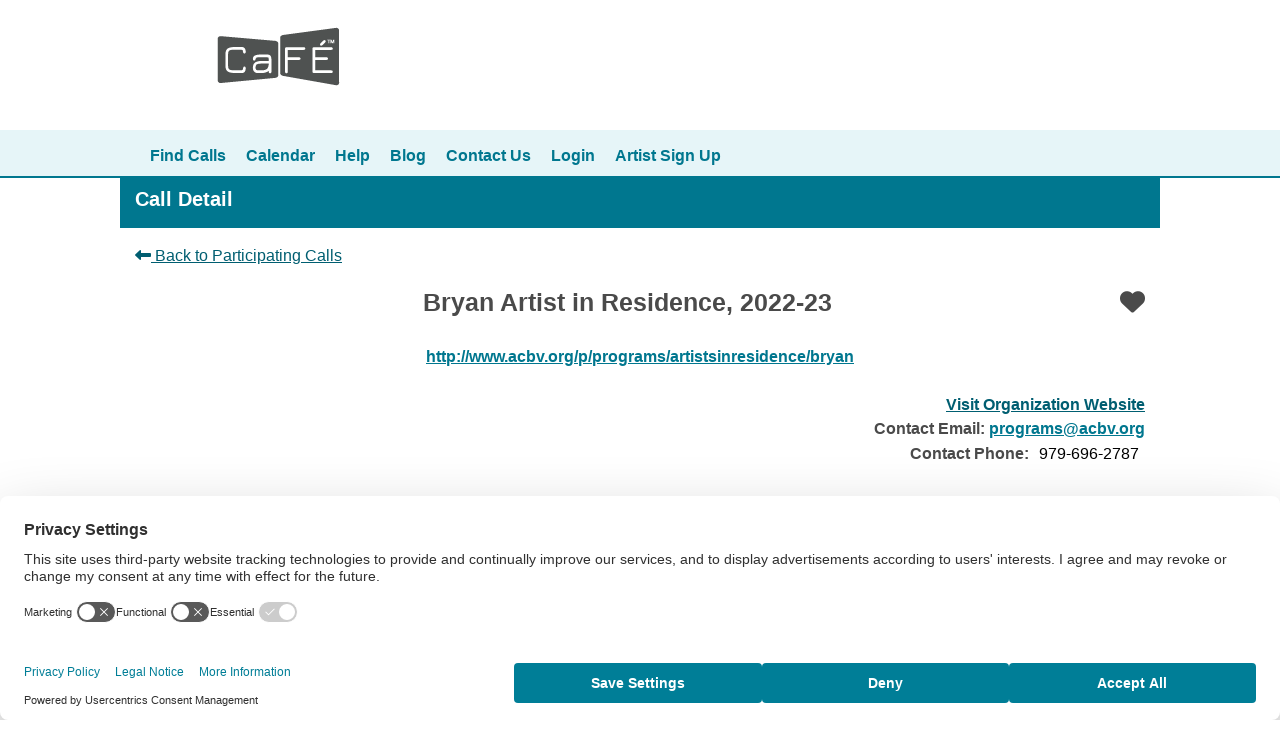

--- FILE ---
content_type: text/html; charset=utf-8
request_url: https://artist.callforentry.org/festivals_unique_info.php?ID=10428
body_size: 33764
content:
<!doctype html>
<html lang="en-US">
<head>
    <style>
        .spin {
            animation: spin 2s linear infinite;
        }
        @keyframes spin {
            0% { transform: rotate(0deg); }
            100% { transform: rotate(360deg); }
        }
    </style>
    <!-- Google Tag Manager -->
    <script>(function(w,d,s,l,i){w[l]=w[l]||[];w[l].push({'gtm.start':
    new Date().getTime(),event:'gtm.js'});var f=d.getElementsByTagName(s)[0],
    j=d.createElement(s),dl=l!='dataLayer'?'&l='+l:'';j.async=true;j.src=
    'https://www.googletagmanager.com/gtm.js?id='+i+dl;f.parentNode.insertBefore(j,f);
    })(window,document,'script','dataLayer','GTM-P7DVNJ9');</script>
    <!-- End Google Tag Manager -->
<meta charset="utf-8">
<meta name="viewport" content="width=device-width, initial-scale=1, shrink-to-fit=no">

<title>CaFÉ - </title>

    <meta property="fb:app_id"        content="271465366862504" />
    <meta property="og:url"           content="https://artist.callforentry.org/festivals_unique_info.php?ID=10428" />
    <meta property="og:type"          content="article" />
    <meta property="og:title"         content="CaFE Event Information - Bryan Artist in Residence, 2022-23" />
    <meta property="og:description"   content="Read more about Bryan Artist in Residence, 2022-23 on CaFE" />
    <meta property="og:image"         content="https://artist.callforentry.org/images/CaFESocialMediaLogo.png" />
    <meta property="og:image:width"   content="600" />
    <meta property="og:image:height"  content="600" />

    <meta name="twitter:card"         content="summary" />
    <meta name="twitter:site"         content="@CaFE" />
    <meta name="twitter:creator"      content="@CaFE" />
    <meta name="twitter:title"        content="CaFE Event Information - Bryan Artist in Residence, 2022-23" />
    <meta name="twitter:description"  content="Read more about Bryan Artist in Residence, 2022-23 on CaFE" />
    <meta name="twitter:image"        content="https://artist.callforentry.org/images/CaFESocialMediaLogo.png" />
    <meta name="twitter:image:width"  content="600" />
    <meta name="twitter:image:height" content="600" />

    <script type="text/javascript">
    var addthis_share = {
       url: "https://artist.callforentry.org/festivals_unique_info.php?ID=10428",
       title: "CaFE - Call Details Bryan Artist in Residence, 2022-23",
       description: "Read more about Bryan Artist in Residence, 2022-23 on CaFE",
       media: "https://artist.callforentry.org/images/CaFESocialMediaLogo.png"
    }
    </script>
<link rel="stylesheet" href="/node_modules/@fortawesome/fontawesome-free/css/all.min.css" type="text/css" >
<link rel="stylesheet" href="/node_modules/jquery-ui-dist/jquery-ui.min.css" type="text/css" />
<link rel="stylesheet" href="/styles/_v3514_style.css?version=0e74d157" type="text/css" />  <!-- legacy css -->
<link rel="stylesheet" href="/styles/main.css?version=0bccb9fb" type="text/css" />  <!-- bootstrap and other scss -->
<link rel="stylesheet" href="/node_modules/bootstrap-select/dist/css/bootstrap-select.min.css" type="text/css" />

<script src="/node_modules/jquery/dist/jquery.min.js"></script>

<script src="https://kit.fontawesome.com/d93fc8d626.js" crossorigin="anonymous"></script>
<script src="/node_modules/jquery-ui-dist/jquery-ui.min.js"></script>
<script src="/node_modules/popper.js/dist/umd/popper.min.js"></script>

<script src="/node_modules/bootstrap/dist/js/bootstrap.min.js"></script>
<script src="/node_modules/ractive/ractive.min.js"></script>

<script src="/node_modules/lodash/lodash.min.js"></script>
<script src="/node_modules/moment/min/moment.min.js"></script>
<script src="/node_modules/jquery-mask-plugin/dist/jquery.mask.min.js"></script>
<script src="/node_modules/jquery-throttle-debounce/jquery.ba-throttle-debounce.min.js"></script>
<script src="/node_modules/bootstrap-select/dist/js/bootstrap-select.min.js"></script>

<script src="/scripts/session-timeout/session-timeout.js"></script>

<script type="text/javascript">

// a convenience ractive instance for storing data
var rstore = Ractive();
var aqid;
// sets the title and body of the modal dialog and displays it
function showInfoModal(title, body, id) {
    // this is here to return focus to the element that opened the modal, correcting a known issue in Bootstrap 4
    aqid = id;
    // title and body should be TRUSTED data only (i.e. no user inputted data)
    $("#infoModal").find(".modal-title").html(title);
    $("#infoModal").find(".modal-body").html(body);
    $("#infoModal").modal('show');
}

function returnFocus(){
    elem = document.getElementById("qid["+aqid+"]");
    window.setTimeout(() => elem.focus(), 0);
}

// display the scroll to top button when not at the top of the page
function toggleScrollToTopButton() {
    if($(window).scrollTop() === 0) {
        $("#scroll-to-top-button").toggleClass("d-none", true);
        $("#scroll-to-top-button").toggleClass("d-inline d-md-none", false);
    } else {
        $("#scroll-to-top-button").toggleClass("d-none", false);
        $("#scroll-to-top-button").toggleClass("d-inline d-md-none", true);
        $("#scroll-to-top-button").css("z-index", 100);
    }
}

$(document).ready(function() {
    toggleScrollToTopButton();  // run when the page loads


});

$(document).scroll(function() {
    toggleScrollToTopButton();  // run when scrolling
});

var uploadSuspension = false;  // used for suspending the session clock when uploading large files

</script>
<script type="text/javascript">

  var _gaq = _gaq || [];
  _gaq.push(['_setAccount', 'UA-2377052-6']);
  _gaq.push(['_trackPageview']);

  (function() {
    var ga = document.createElement('script'); ga.type = 'text/javascript'; ga.async = true;
    ga.src = ('https:' == document.location.protocol ? 'https://ssl' : 'http://www') + '.google-analytics.com/ga.js';
    (document.getElementsByTagName('head')[0] || document.getElementsByTagName('body')[0]).appendChild(ga);
  })();

</script>
</head>
<body>


<!-- Scroll to top button (mobile-only) -->
<div id="scroll-to-top-button" class="fixed d-none" style='margin:0px 20px;position:fixed;bottom:0px;right:0px'>
    <p class="display-3"><a href="#" onclick='$("html, body").animate({scrollTop:0}, "slow");return false'><i aria-hidden class="fas fa-arrow-up" title="Back to Top"></i><span class="sr-only">Back to Top</span></a></p>
</div>

<!-- Default modal -->
<div id="infoModal" class="modal" tabindex="-1" role="dialog">
  <div class="modal-dialog" role="document">
    <div class="modal-content">
      <div class="modal-header">
        <h1 style="font-size: 1.25rem" class="modal-title">Cafe Help</h1>
        <div><i class='fas fa-question-circle text-primary'></i></div>
      </div>
      <div class="modal-body">
      </div>
      <div class="modal-footer" style='justify-content:flex-start'>
        <button type="button" class="btn btn-outline-secondary float-left" data-dismiss="modal" onclick="returnFocus();" onkeydown="returnFocus();">
            Close
        </button>
      </div>
    </div>
  </div>
</div>

<!-- Mobile menu -->
<div class="d-block d-md-none">
    <nav id="cafeNav" class="navbar navbar-expand-lg navbar-light bg-light" aria-label="Main">
        <a class="navbar-brand" href="#"><div><img name="home_top" src="/cafe_images/CaFELogo75x38.png" alt="Call for Entry"></div></a>
      <button id="cafeNavButton" class="navbar-toggler" type="button" data-toggle="collapse" data-target="#cafeNavbar" aria-controls="cafeNavbar" aria-expanded="false" aria-label="Toggle navigation">
        <span class="text-collapsed">MENU</span><span class="text-expanded">CLOSE</span>
      </button>

      <div class="collapse navbar-collapse" id="cafeNavbar">
        <ul class="navbar-nav mr-auto">
          <li class="nav-item " style="padding:8px"><a class="nav-link" href="/festivals.php">Find Calls</a></li><li class="nav-item " style="padding:8px"><a class="nav-link" href="/calendar.phtml">Calendar</a></li><li class="nav-item " style="padding:8px"><a class="nav-link" href="https://www.callforentry.org/artist-help/">Help</a></li><li class="nav-item " style="padding:8px"><a class="nav-link" href="https://www.callforentry.org/cafe-corner/">Blog</a></li><li class="nav-item " style="padding:8px"><a class="nav-link" href="https://www.callforentry.org/contact-us/">Contact Us</a></li><li class="nav-item " style="padding:8px"><a class="nav-link" href="/login.php">Login</a></li><li class="nav-item " style="padding:8px"><a class="nav-link" href="/register.php">Artist Sign Up</a></li>        </ul>
      </div>
    </nav>
</div>

<!-- Desktop menu -->
<header class="d-none d-md-block" role="navigation" aria-label="Main">
    <a class="sr-only sr-only-focusable" href="#main-content">Skip to Content</a>
    <div class="fixed-width-centered container">
        <div class="row" style="padding:25px; width:100%;">
            <div class="col-6">
                <a href="https://www.callforentry.org"><img name="home_top" src="/images/logo-2018.png" alt="Call for Entry"></a>
            </div>
            <div class="col-6 text-right" style="margin-top:10px">
                            </div>
        </div>
    </div>
    <nav aria-label="Main">
        <div class='cafe-primary-links-container-green' style=''>
            <div class="cafe-primary-links">
                <ul class="primary-bg-green">
                    <div class='menu-spaced'>
                        <li><a class="" href="/festivals.php">Find Calls</a></li><li><a class="" href="/calendar.phtml">Calendar</a></li><li><a class="" href="https://www.callforentry.org/artist-help/">Help</a></li><li><a class="" href="https://www.callforentry.org/cafe-corner/">Blog</a></li><li><a class="" href="https://www.callforentry.org/contact-us/">Contact Us</a></li><li><a class="" href="/login.php">Login</a></li><li><a class="" href="/register.php">Artist Sign Up</a></li>                    </div>
                </ul>
            </div>
        </div>
    </nav>
</header>

<main id="main-content" class="main-content" role="Main">

<script language="javascript" src="/node_modules/jQuery.print/jQuery.print.js"></script>
<link rel="stylesheet" href="/node_modules/intl-tel-input/build/css/intlTelInput.min.css">
<script src="/node_modules/intl-tel-input/build/js/intlTelInput.min.js"></script>
<script type="text/javascript">
$(document).ready(function() {

   $("#legal-agreement").click(function() {
      $("#legal-agreement-modal").modal('show');
      return false;
   });

   $("#print-page").click(function(event) {
      event.preventDefault();
      $(".printable").print({noPrintSelector:".nonprintable",stylesheet:"styles/print-call-info.css"});

   });

   $(document).on("click", ".favorite", function(ev) {
       ev.preventDefault();

       var fairId = $(this).data("fair-id");

       if ($(this).data("checked") == "1") {  // already favorite, so make unfavorite
           $("#fav-"+fairId).css("color", "#4A4A4A");
           $(this).data("checked", "0");
           $.get("favorite-ajax.php?delete="+ fairId);  // make ajax call

       } else {  // not a favorite yet, so make it one
           $("#fav-"+fairId).css("color", "red");
           $(this).data("checked", "1");
           $.get("favorite-ajax.php?ID="+ fairId);  // make ajax call
       }
   });
   //phone number formatting, there are a zillion different formats in the db! very messy, this helps a bit
   var FairNumber = document.getElementById("FairNumber");
   //define initialization object
   var phoneOptions = {
       initialCountry: "us",
       preferredCountries: ["us", "ca", "mx"],
       separateDialCode: true,
       utilsScript: "/node_modules/intl-tel-input/build/js/utils.js",
   };
   window.intlTelInput(FairNumber, phoneOptions);
 });
</script>

<style>

.main-content {
   max-width: 1050px;
}
@media (max-width: 1050px) {
    .main-content {
   }
   .row {
       margin-left: 0px;
       margin-right: 0px;
   }
}

.page-title {
    font-size: 20px;
    font-weight: 600;
    color: #fff;
    background-color: var(--primary);
}
.main-content {
    padding-top: 0px;
    color:#4A4A4A;
}

a.uniq-links {
    font-weight:900;
    text-decoration:underline;
    color:var(--secondary);
}

a.uniq-links:hover {
    font-weight:900;
    text-decoration:underline;
    color:var(--secondary-active);
}


blockquote {
    font-style: italic;
    border-left: 5px solid #ccc;
    padding-left: 1.5em;
    padding-right: 1.5em;
    margin-top: 1em;
    margin-bottom: 1em;
}
.fairname {
    font-size:25px;
    color:#4A4A4A;
}
.iti__flag-container {
    display:none;
}
.phone-fair {
    border:0;
    color:#000000;
    background-color:#ffffff;
    text-align:right;
    width:112px;
    margin-right:-7px;
}

.application-btn:focus {
    outline: 2px solid #000022;
    text-decoration: underline;
}
</style>

<div class="row cd-row" style="background-color: var(--primary);">
    <div class="col-xs-12 col-md-12 py-1" style="">
        <h1 class="page-title" style="">Call Detail</h1>
    </div>
</div>
<div class="row">
    <div class="col-xs-12 col-md-12 printable">
        <div class='my-3'><a class='nonprintable uniq-links' href='festivals.php' style='font-weight:400;'>
            <i class='fas fa-long-arrow-alt-left'></i>
            Back to Participating Calls</a>
        </div>
        <div class="text-center">
            <div class='fairname pb-4'>Bryan Artist in Residence, 2022-23 <div style='float:right;' class='nonprintable'><a href='login.php?login-msg=11' aria-label='Favorite'><span style='color:#4A4A4A'><i class='fas fa-heart'></i></span></a></div></div>
            <div class="clearfix"></div>
            <a class='event-fair-url' href='http://www.acbv.org/p/programs/artistsinresidence/bryan' target='_blank'>http://www.acbv.org/p/programs/artistsinresidence/bryan</a><br /><br />        </div>
        <div class="float-right text-right">
            <a href='http://www.acbv.org/p/programs/artistsinresidence/bryan' target='_blank' class='uniq-links nonprintable'>Visit Organization Website</a><br>            <strong>Contact Email:</strong> <a href="mailto:programs@acbv.org">programs@acbv.org</a><br />
            <strong><label for='FairNumber'>Contact Phone:</label></strong>  <input type="text" id="FairNumber" value="979-696-2787" class="phone-fair" disabled ><br />
        </div>
        <div class="clearfix mb-5"></div>
        <div>
            <h2 class="fairname mx-3" style="font-size: 1.25rem;">Call Overview</h2>
            <div class="row mx-auto"><!-- style=" width: 75%;" -->
                <div class="col-md-6 mb-sm-3 printable">
                    <strong style="color:var(--primary);">Entry Deadline</strong>: 7/5/22 at 11:59 p.m. MDT<br /><em>Application Closed</em><br />                                        <br><strong style="color:var(--primary);">Entry Fee</strong> (Bryan Artist in Residency Program): $25.00<br>                    
   <div class='mt-2 mb-2'><h2 class='fairname' style='font-size: 1rem; margin-bottom: -20px;'>Work Sample Requirements</h2>
   <br /><strong style="color:var(--primary);">Images</strong> |
       <span class='d-none d-sm-inline'>Minimum:</span><span class='d-sm-none d-inline'>Min. </span> 3,
       <span class='d-none d-sm-inline'>Maximum:</span><span class='d-sm-none d-inline'>Max. </span> 6

   <br /><strong style="color:var(--primary);">Audio</strong> |
        <span class='d-none d-sm-inline'>Minimum:</span><span class='d-sm-none d-inline'>Min. </span> 0,
        <span class='d-none d-sm-inline'>Maximum:</span><span class='d-sm-none d-inline'>Max. </span> 3

   <br /><strong style="color:var(--primary);">Video</strong> |
        <span class='d-none d-sm-inline'>Minimum:</span><span class='d-sm-none d-inline'>Min. </span> 0,
        <span class='d-none d-sm-inline'>Maximum:</span><span class='d-sm-none d-inline'>Max. </span> 3

   <br /><strong style="color:var(--primary);">Total Samples</strong> |
        <span class='d-none d-sm-inline'>Minimum:</span><span class='d-sm-none d-inline'>Min. </span> 3,
        <span class='d-none d-sm-inline'>Maximum:</span><span class='d-sm-none d-inline'>Max. </span> 12

   
   </div>                </div>
                <div class="col-md-6 printable">
                    <strong>Call Type</strong>: Residencies<br>
                    <strong>Eligibility</strong>: International<br>                    <strong>State</strong>: Texas<br>
                                                                            </div>
            </div>
            <div class="row mx-auto mt-2"><!-- style=" width: 75%;" -->
                <div class="col-md-12 mb-sm-3 text-center printable">
                                        <hr>
                </div>
            </div>
        </div>
        <div class="row mx-auto">
            <div class="col-md-12 mb-sm-3 printable">
                <div class="float-right"></div>
                <div class="clearfix"></div>
                <div class='my-2'>
                    <h2 class="fairname" style="font-size: 1.25rem;">Call Description</h2>
                    <p>The Bryan Artist in Residence will have an opportunity to live and work in a home located right in the heart of Downtown Bryan generously donated by BCS Modern. This program allows the artist to spend their time creating, experimenting, and adding to their portfolio. The term of each residency is roughly one year, August 2022 to July 2023. The selected artist will live in a 1140 square foot apartment.&nbsp; Housing will include utilities (water, electricity, and internet). The artist will also receive a $3,000 stipend from The Arts Council to assist with groceries, fuel, and supply purchases, paid in full at the beginning of the residency.</p><p>Who is Eligible?</p><p>Any artist is eligible to apply. Applicants must be artists who concentrate in one of the following areas:</p><ul><li>2-D Mixed Media</li><li>3-D Mixed Media</li><li>Ceramics</li><li>Digital Media</li><li>Drawing</li><li>Fiber arts</li><li>Literature</li><li>Music</li><li>Painting</li><li>Poetry</li><li>Photography</li><li>Printmaking</li><li>Sculpture</li></ul><p>Applicants must be available to live in Bryan for the entire one-year term of the residency. Applicants must be fluent in English, have reliable transportation they will bring with them, and be eligible to live in the United States for the entire term of the residency program.</p><p>What does BCS Modern and The Arts Council offer?</p><p>BCS Modern and The Arts Council will offer to one selected artist an 1140 sq. ft. living space and studio with utilities (internet, water, and electricity) free for the term of the residency. Selected artists are required to supply their own materials, equipment, food, transportation, and all other bills.&nbsp; The residency is for individual artists – no partners, spouses, or long-term guests are allowed.&nbsp; The artist will receive a $3,000 stipend over the term of the residency, paid in full at the beginning of the residency.&nbsp; If the artist should leave the residency early, the artist will need to return a pro-rated (as determined by the Arts Council) amount of the stipend back to the Arts Council.&nbsp; The artist may also have a part-time job during the residency, no more than 20 hours a week. The Arts Council will offer PR opportunities including radio interviews, promotion at Arts Council events, inclusion in newsletters, attendance at Arts Council events, etc.</p><p>What is required of the artist?</p><ul><li>The artist must live and work in the housing provided in Bryan, Texas for entire term of the residency.</li><li>The artist will be provided free utilities and living space, but is responsible for all groceries, equipment, and supplies necessary for the production of their artwork.&nbsp; They are also responsible for any other bills.</li><li>The living space of the unit is unfurnished, and the artist is required to bring all necessary furniture and household items.</li><li>The residency does not furnish any supplies/equipment such as kilns, darkrooms, forges, or power tools.&nbsp; The artist will be responsible for bringing their own equipment or finding a place in the area to rent.</li><li>The artist will be responsible for all transportation to, from, and during the residency. Public transportation/walkability is limited, and applicants must bring their own vehicles.</li><li>The artist is responsible for the upkeep of and any damage to the living and working quarters. They will be required to following the leasing requirements of BCS Modern.</li><li>The artist must be the sole occupant of their residency location.&nbsp; No spouses, partners, or long-term guests are allowed.&nbsp;No pets or animals allowed.</li><li>All participating artists must be able to pass a background check.</li><li>Artists may hold a part-time job during this residency program.&nbsp; If they should pursue a part-time job, they are responsible for procuring said job and should not work more than 20 hours a week.&nbsp; The focus of the residency should be on the creation of new work, experimentation, and expansion of artistic portfolios.</li><li>The Arts Council may have paid teaching opportunities available for participating artists, but these are not guaranteed.</li><li>The artist will be expected to participate in events, programs, and networking opportunities at the discretion of The Arts Council of Brazos Valley.&nbsp; The artist will work with the Program Manager (ACBV) to plan and organize the commitments.</li><li>Any pieces sold by the artist in art fairs, gallery shows, or events organized or managed by The Arts Council, or sold out of the workspace, will have a 70/30 commission split, with 70% going to artist and 30% going to The Arts Council. 2.5% credit card fees will be deducted if required. Artist must follow sales procedures of The Arts Council, including documenting and collecting sales tax.</li></ul>                </div>
                <div class='my-2'>
                    <h2 class="fairname" style="font-size: 1.25rem;">Application Requirements</h3>
                    <ul><li>The artist must live and work in the housing provided in Bryan, Texas for entire term of the residency.</li><li>The artist will be provided free utilities and living space, but is responsible for all groceries, equipment, and supplies necessary for the production of their artwork.&nbsp; They are also responsible for any other bills.</li><li>The living space of the unit is unfurnished, and the artist is required to bring all necessary furniture and household items.</li><li>The residency does not furnish any supplies/equipment such as kilns, darkrooms, forges, or power tools.&nbsp; The artist will be responsible for bringing their own equipment or finding a place in the area to rent.</li><li>The artist will be responsible for all transportation to, from, and during the residency. Public transportation/walkability is limited, and applicants must bring their own vehicles.</li><li>The artist is responsible for the upkeep of and any damage to the living and working quarters. They will be required to following the leasing requirements of BCS Modern.</li><li>The artist must be the sole occupant of their residency location.&nbsp; No spouses, partners, or long-term guests are allowed.&nbsp;No pets or animals allowed.</li><li>All participating artists must be able to pass a background check.</li><li>Artists may hold a part-time job during this residency program.&nbsp; If they should pursue a part-time job, they are responsible for procuring said job and should not work more than 20 hours a week.&nbsp; The focus of the residency should be on the creation of new work, experimentation, and expansion of artistic portfolios.</li><li>The Arts Council may have paid teaching opportunities available for participating artists, but these are not guaranteed.</li><li>The artist will be expected to participate in events, programs, and networking opportunities at the discretion of The Arts Council of Brazos Valley.&nbsp; The artist will work with the Program Manager (ACBV) to plan and organize the commitments.</li><li>Any pieces sold by the artist in art fairs, gallery shows, or events organized or managed by The Arts Council, or sold out of the workspace, will have a 70/30 commission split, with 70% going to artist and 30% going to The Arts Council. 2.5% credit card fees will be deducted if required. Artist must follow sales procedures of The Arts Council, including documenting and collecting sales tax.</li></ul>                </div>
                <div class='my-2'>
                    <h2 class="fairname" style="font-size: 1.25rem;">Eligibility Criteria</h3>
                    <p>Any artist is eligible to apply. Applicants must be artists who concentrate in one of the following areas:</p><ul><li>2-D Mixed Media</li><li>3-D Mixed Media</li><li>Ceramics</li><li>Digital Media</li><li>Drawing</li><li>Fiber arts</li><li>Literature</li><li>Music</li><li>Painting</li><li>Poetry</li><li>Photography</li><li>Printmaking</li><li>Sculpture</li></ul><p>Applicants must be available to live in Bryan for the entire one-year term of the residency. Applicants must be fluent in English, have reliable transportation they will bring with them, and be eligible to live in the United States for the entire term of the residency program.</p>                </div>
                <div class='my-2'>
                <button id='print-page' class='nonprintable btn btn-secondary text-white' style='padding-left:10px;'>Print this Page</button>
                &nbsp;&nbsp;
                <button id='legal-agreement' class='nonprintable btn btn-info' style="background-color: var(--primary); color: #fff;">View Rules & Terms to Apply</button><br /><br />
            </div>

            <!-- Share button for Twitter -->
            <button aria-label="Share on Twitter" class='btn' style="border:1px solid #444444;" size="sm" onclick="shareOnTwitter()"><svg style="height:1rem; color:#1DA1F2;" xmlns="http://www.w3.org/2000/svg" viewBox="0 0 512 512"><path style="background:#1DA1F2;" d="M459.4 151.7c.3 4.5 .3 9.1 .3 13.6 0 138.7-105.6 298.6-298.6 298.6-59.5 0-114.7-17.2-161.1-47.1 8.4 1 16.6 1.3 25.3 1.3 49.1 0 94.2-16.6 130.3-44.8-46.1-1-84.8-31.2-98.1-72.8 6.5 1 13 1.6 19.8 1.6 9.4 0 18.8-1.3 27.6-3.6-48.1-9.7-84.1-52-84.1-103v-1.3c14 7.8 30.2 12.7 47.4 13.3-28.3-18.8-46.8-51-46.8-87.4 0-19.5 5.2-37.4 14.3-53 51.7 63.7 129.3 105.3 216.4 109.8-1.6-7.8-2.6-15.9-2.6-24 0-57.8 46.8-104.9 104.9-104.9 30.2 0 57.5 12.7 76.7 33.1 23.7-4.5 46.5-13.3 66.6-25.3-7.8 24.4-24.4 44.8-46.1 57.8 21.1-2.3 41.6-8.1 60.4-16.2-14.3 20.8-32.2 39.3-52.6 54.3z"/></svg> Share</button>
            <script>
                function shareOnTwitter() {
                    // Get the current page URL
                    var currentPageUrl = window.location.href;

                    // Get the Open Graph title
                    var ogTitle = document.querySelector('meta[property="og:title"]').getAttribute('content');

                    // Construct the Twitter share URL with the current page URL and Open Graph title
                    var twitterShareUrl = 'https://twitter.com/intent/tweet?url=' + encodeURIComponent(currentPageUrl) + '&text=' + encodeURIComponent(ogTitle);

                    // Open the share dialog in a new window
                    window.open(twitterShareUrl, '_blank', 'width=600,height=400');
                }
            </script>

            <!-- Share button for Email -->
            <button aria-label="Share via Email" class='btn' style="border:1px solid #444444;" size="sm" onclick="shareViaEmail()"> <svg style="height:1rem;" xmlns="http://www.w3.org/2000/svg" viewBox="0 0 512 512"><path d="M64 112c-8.8 0-16 7.2-16 16v22.1L220.5 291.7c20.7 17 50.4 17 71.1 0L464 150.1V128c0-8.8-7.2-16-16-16H64zM48 212.2V384c0 8.8 7.2 16 16 16H448c8.8 0 16-7.2 16-16V212.2L322 328.8c-38.4 31.5-93.7 31.5-132 0L48 212.2zM0 128C0 92.7 28.7 64 64 64H448c35.3 0 64 28.7 64 64V384c0 35.3-28.7 64-64 64H64c-35.3 0-64-28.7-64-64V128z"/></svg> Share</button>
            <script>
                function shareViaEmail() {
                    // Get the current page URL
                    var currentPageUrl = window.location.href;

                    // Get the Open Graph title and description
                    var ogTitle = document.querySelector('meta[property="og:title"]').getAttribute('content');
                    var ogDescription = document.querySelector('meta[property="og:description"]').getAttribute('content');

                    // Construct the email subject and body
                    var emailSubject = encodeURIComponent(ogTitle);
                    var emailBody = encodeURIComponent(ogDescription + '\n\n' + currentPageUrl);

                    // Construct the mailto URL
                    var mailtoUrl = 'mailto:?subject=' + emailSubject + '&body=' + emailBody;

                    // Open the default email client with the mailto URL
                    window.location.href = mailtoUrl;
                }
            </script>
        </div>
    </div>
</div>

<div class='modal fade' id='legal-agreement-modal' tabindex='-1' role='dialog' aria-labelledby='legal-agreement-modal' aria-hidden='true'>
    <div class='modal-dialog modal-dialog-centered' role='document'>
        <div class='modal-content'>
            <div class='modal-header'>
                <h1 style="font-size: 1.25rem" class='modal-title'>Legal Agreement</h1>
            </div>
            <div class='modal-body'>
                <div><p>- The artist must live and work in the housing provided by BCS Modern in Bryan, Texas for entire term of the residency. - The artist will be provided free utilities (water, electricity, and internet) and living/studio space, but is responsible for all equipment and supplies necessary for the production of their artwork and groceries. - The artist will be provided a total stipend of $3,000 to assist with groceries, equipment, and supplies, to be paid in full at the beginning of the residency. If the artist should leave the residency for ANY reason, the artist will return a pro-rated portion of the stipend to be determined by the Arts Council. - The artist is responsible for the upkeep of the living and working quarters and following all rental/leasing guidelines provided by BCS Modern. - The artist must be the sole occupant of the residency location. No spouses, partners, or long-term guests allowed. - Artist must bring or acquire reliable transportation for the length of the residency. - All participating artists must be able to pass a background check. - Artist must agree to all terms listed in the description and sign a contract upon acceptance of the residence stating all terms and conditions of the program.</p></div>
                <button type='button' class='btn btn-default float-right' data-dismiss='modal'>Close</button>
            </div>
        </div>
    </div>
</div>

</main>  <!-- close the main-content div started in the header -->

</main>
<footer class="footer" role="content-info">
   <div id='btmctl' style='background-color:var(--dark); vertical-align: top; padding-bottom: 10px; width:100%; '>
      <div class="fixed-width-centered" style="padding:10px">
         <div class='cafe-page-links-footer'>
            <div style='float:right'>
               <section id='mobile-hide'>
               
      <nav aria-label='Footer'>
        <ul class='page-footer-links'>
            <li><a href='https://artist.callforentry.org/festivals.php?reset=1&apply=yes' alt='Find Calls'>Find Calls</a></li>
            <li><a href='https://www.callforentry.org/artist-help/' target='_blank' alt='Help'>Help</a></li>
            <li><a href='https://www.callforentry.org/cafe-corner/' alt='Blog'>Blog</a></li>
            <li><a href='https://www.callforentry.org/contact-us/' alt='Contact Us'>Contact Us</a></li>
            <li><a href='/login.php'>Login</a></li>
            <li><a href='https://artist.callforentry.org/register.php' alt='Artist Sign Up'>Artist Sign Up</a></li>
        </ul><!--/primary-bg-->
      </nav>
      <br style='clear:both; line-height: 0px;' />               </section>
               <nav aria-label="Footer">
                  <ul class='page-footer-links'>
                     <li><a href='https://www.callforentry.org/terms-and-conditions/' target='_blank' alt='Terms of Service'>Terms of Service</a></li>
                     <li><a href='https://wearecreativewest.org/privacy-policy/' alt='Privacy Policy' target='_blank'>Privacy Policy</a></li>
                  </ul>
               </nav>
            </div>
               <div class='page-powered-by' id='mobile-hide'>
               &copy;2005-2025 CaF&Eacute;<sup>TM</sup> | <a alt='Creative West (formerly WESTAF)'href='https://wearecreativewest.org' target='_blank'>Creative West</a> (formerly WESTAF)
                  <section style='padding-top:10px'>
                     <a class='footer-link' href="https://wearecreativewest.org/accessibility/" alt='Commitment to Accessibility'  target='_blank'>Commitment to Accessibility </a> | <a class='footer-link' href='https://forms.gle/5rAfHokkM2UHuhnt6' alt='Share Feedback'  target='_blank'> Share Feedback</a>
                  </section>
               </div>
         </div>
      </div>
      <div id='mobile-show-new'>
         <section class='flex-center-foooter mobile-footer-link'>
            <a class='footer-link' href="https://wearecreativewest.org/accessibility/" alt='Commitment to Accessibility'>Commitment to Accessibility </a> | <a class='footer-link' href='https://forms.gle/5rAfHokkM2UHuhnt6' alt='Share Feedback'> Share Feedback</a>
         </section>
         <section class='flex-center-cw'>
         <div class='page-powered-by'>
               &copy;2005-2025 CaF&Eacute;<sup>TM</sup> | <a href='https://wearecreativewest.org' target='_blank' alt='CaFE | Creative West (formerly WESTAF) '>Creative West</a> (formerly WESTAF)                   
         </div>
         </section>
      </div>
      <div class='logo-center-footer' id='mobile-hide-logo'>
         <a href='https://wearecreativewest.org' alt='Creative West (formerly WESTAF) Website' target='_blank'>
            <img src='/images/PoweredByCW_full_white.png' alt='Creative West (formerly WESTAF)' height='100px'>
         </a>
      </div>
      <!--  -->
   </div>
</footer>


<!-- Google Tag Manager (noscript) -->
<noscript><iframe src="https://www.googletagmanager.com/ns.html?id=GTM-P7DVNJ9"
height="0" width="0" style="display:none;visibility:hidden"></iframe></noscript>
<!-- End Google Tag Manager (noscript) -->

</body>
</html>


--- FILE ---
content_type: text/css
request_url: https://artist.callforentry.org/styles/_v3514_style.css?version=0e74d157
body_size: 19616
content:
* {
    font-family: Arial, "Lucida Grande", Sans-serif;
}

a {
    color: var(--dark);
    font-weight: bold;
}

.clear {
    clear: both;
}

/*html,body { height:100%; }*/
body {
    background-color: var(--white);
    color: var(--black);
    font-size: 16px;
    text-align: left;
    margin: 0px;
    padding: 0px;
}

input,
textarea,
select {
    font-size: 16px;
}

#cafe-header {
    height: 100px;
    margin: 0 auto;
    position: relative;
    padding-top: 15px;
    max-width: 930px;
    margin: 0px auto;
}

#main-wrapper {
    width: 100%;
    background-color: var(--white);
    max-width: 930px;
    margin: 0px auto;
}

#inner-wrapper {
    padding: 10px;
}

#main-content-div {
    margin: 0 auto;
    max-width: 930px;
    background-color: var(--white);
    font-size: 16px;
    padding: 10px;
}

#main-content-clear {
    clear: both;
    height: 17px;
}

.black1pxhr {
    border: none;
    height: 1px;
    /* Set the hr color */
    color: #000000;
    /* old IE */
    background-color: #000000;
    /* Modern Browsers */
}

.grey1pxhr {
    border: none;
    height: 1px;
    /* Set the hr color */
    color: #d3d4d4;
    /* old IE */
    background-color: #d3d4d4;
    /* Modern Browsers */
}

.blue1pxhr {
    border: none;
    height: 1px;
    /* Set the hr color */
    color: #b7b7b7;
    /* old IE */
    background-color: #b7b7b7;
    /* Modern Browsers */
}

.user-login {
    color: var(--black);
    float: right;
    margin: 0;
    position: relative;
    top: 14px;
}

.username-password {
    float: left;
    font-size: 1.1em;
    margin: -10px 0 0 18px;
}

.login {
    float: left;
    margin-left: 4px;
    margin-top: 4px;
    padding: 0px;
    line-height: 1em;
}

.username span,
.password span {
    clear: left;
    float: left;
    height: 19px;
    position: relative;
    top: .3em;
    width: 51px;
}

.username,
.password {
    float: left;
    margin-bottom: 6px;
}

.username input,
.password input {
    -moz-border-radius: 2px;
    -webkit-border-radius: 2px;
    border-radius: 2px;
    border: 1px solid #acacac;
    padding: 3px 3px;
    width: 160px;
    font-size: 16px;
    height: 18px;
    margin: 0px;
}

.username input,
.password input {}

.username input {
    margin-top: -7px;
}

.messageBox {
    color: var(--black);
    background-color:var(--danger-light);
    border: 1px solid var(--danger);
    padding: 10px;
    border-radius: 4px;
}

.messageBoxGreen {
    color: var(--black);
    background-color:var(--success-light);
    border: 1px solid var(--success);
    padding: 10px;
    border-radius: 4px;
}

textarea {
    -moz-border-radius: 2px;
    -webkit-border-radius: 2px;
    border-radius: 2px;
    border: 1px solid #acacac;
    color: #4A4A4A;
    padding: 2px 3px;
    font-size: 16px;
}

#loginForm.username,
#loginForm.password {
    height: 16px;
}

.forgot-password {
    color: #acacac;
    min-width: 200px;
}

.login-hide {
    display: none !important;
    behavior: url(/PIE.htc);
}

/* logout btn */
.button-orange3514 {
    background-color: var(--primary);
    -moz-border-radius: 2px;
    -webkit-border-radius: 2px;
    border-radius: 2px;
    border: 1px;
    display: inline-block;
    color: var(--white);
    font-size: 16px;
    font-weight: bold;
    text-decoration: none;
    behavior: url(/PIE.htc);
    padding: 4px 6px;
    cursor: pointer;

}

.button-orange3514:hover {
    background-color: var(--primary-hover);
    behavior: url(/PIE.htc);
}

.button-orange3514:active {
    background-color: var(--primary-active);
    position: relative;
    top: 1px;
}

.button-orange3514:visited,
.button-orange3514:link {
    color: var(--white);
}

.button-green3514 {
    background-color:var(--success);
    -moz-border-radius: 2px;
    -webkit-border-radius: 2px;
    border-radius: 2px;
    border: 1px;
    display: inline-block;
    color: var(--white);
    font-size: 16px;
    font-weight: bold;
    text-decoration: none;
    behavior: url(/PIE.htc);
    padding: 4px 6px;
    cursor: pointer;

}

.button-green3514:hover {
    background-color: var(--success-hover);
    behavior: url(/PIE.htc);
}

.button-green3514:active {
    background-color: var(--success-active);
    position: relative;
    top: 1px;
}

.button-green3514:visited,
.button-green3514:link {
    color: var(--white);
}

.button-dark3514 {
    background-color: var(--dark);
    -moz-border-radius: 2px;
    -webkit-border-radius: 2px;
    border-radius: 2px;
    border: 1px;
    display: inline-block;
    color: var(--white);
    font-size: 16px;
    font-weight: bold;
    text-decoration: none;
    behavior: url(/PIE.htc);

}

.button-dark3514:hover {
    background-color: var(--dark);
    behavior: url(/PIE.htc);
}

.button-dark3514:active {
    background-color: var(--dark);
    position: relative;
    top: 1px;
}

.button-dark3514:visited,
.button-dark3514:link {
    color: var(--white);
}

/** Alerts and Errors **/
.error {
    color: var(--danger);
}

.forgot-password {
    float: left;
    text-align: left;
    font-size: 12px;
    margin: 0 2.3em 0 0;
}

.forgot-password a {
    text-decoration: none;
    line-height: 1.4em;
}

.forgot-password img {
    height: 18px;
    width: 168px;
}

.new-user-login img {
    float: left;
    height: 65px;
    width: 84px;
}

.fairname {
    font-weight: 700;
}

.header-calendar,
.header-help {
    float: left;
    margin: 0 0 0 1em;
}

.title,
.header,
.call-listing {
    color: var(--marcomm);
    font-size: 16px;
    text-align: left !important;
}


#form1 {
    padding-bottom: 15px;
    margin-top: -10px;
}

.menu-spaced {
    overflow-x: hidden;
    display: flex;
    justify-content: left;
    width: 100%;
}

.menu-spaced li {
    white-space: nowrap;
}


.cafe-primary-links-container {
    background-color: #e1e1e1;
    margin-top: 15px;
    padding: 0;
    height: 46px;
}

.cafe-primary-links-container-green {
    background-color: var(--dark);
    margin-top: 15px;
    padding: 0;
    /* height: 46px; */
}

.cafe-primary-links,
.logged-in-cafe-primary-links {
    margin: 0px auto;
}

.cafe-primary-links a,
.logged-in-cafe-primary-links a {
    color: #818284;
    text-decoration: none;
    font-weight: 300;
    font-size: 16px;
}

.cafe-primary-links {
    background-color: var(--primary-light);
    border-bottom: 2px solid var(--primary);

}

.page-primary-links {
    background: transparent url(/cafe_images/primary-bg.jpg) repeat scroll 0 0;
    height: 24px;
    margin: 2em 0 0;
    text-align: center;
    width: 100%;
}

.page-primary-links-inner {
    _margin: 0 0 0 5.95em;
    background: url(/cafe_images/primary-ul-bg.jpg);
    background-repeat: repeat-x;
    float: left;
    height: 24px;
    margin: 0 0 0 18.1em;
    padding: 0;
}

.page-primary-links-inner ul.page-primary-bg li {
    _float: none;
    display: inline;
    float: left;
    list-style-type: none;
    margin: .3em 0 0;
    padding: 0 1.5em;
}

.cafe-page-links,
.cafe-page-links-loggedout {
    background-color: #6eb5c8;
    border-bottom: 1px solid #999;
    border-top: 1px solid #999;
    padding: 0;
    width: 100%;
    margin: 0px;
    behavior: url(/PIE.htc);
}

.primary-bg {
    padding: 0px;
    margin: 0px;
}

ul.primary-bg {
    background-color: #e1e1e1;
    /* height: 46px; */
    margin: 0 0 0 0px;
    position: relative;
}

ul.primary-bg li {
    display: inline;
    float: left;
    list-style-type: none;
    padding: 0px;
    margin: 14px 20px;
    text-align: center;
}

ul.primary-bg li.divider {
    margin: 0;
    padding: 0;
}


.primary-bg-green {
    padding: 0px;
    margin: 0px;
}

ul.primary-bg-green {
    background-color: var(--primary-light);
    height: 46px;
    left: -22px;
    max-width: 1000px;
    margin: 0px auto;
}

ul.primary-bg-green li {
    list-style-type: none;
    margin: 14px 10px;
    text-align: center;
}

ul.primary-bg-green li a {
    font-weight: 700;
    color: var(--primary);
}

ul.primary-bg-green a.active {
    color: var(--dark);
    text-decoration: underline;
    font-weight: 900;
}

ul.primary-bg-green li a:hover {
    color: var(--primary-hover);
    text-decoration: underline;
    /* font-weight: 900; */
}

.whitetext {
    color: var(--white) !important;
}

.cafe-content {
    height: 352px;
    margin: 1em 0 0;
    width: 100%;
    border-bottom: 1px solid #69ABBC;
    margin-bottom: 1px;
}

.cafe-content-inner {
    height: 288px;
    margin: 0 auto;
    position: relative;
    top: 1.3em;
    border: 5px solid #6d6f72;
    border-radius: 4px 4px 4px 4px;
    -moz-border-radius: 4px;
    -webkit-border-radius: 4px;
    behavior: url(/PIE.htc);
}

.event-more-info a {
    color: #555555;
    font-weight: 700;
    padding: 0 0 0 1em;
}

.event-title {
    font-weight: 700;
    padding: 1em 1em 1.5em;
    color: #555555;
}

.event-dates,
.event-deadline,
.event-fee,
.event-days {
    padding: 0 1em;
    color: #555555;
}

.event-desc {
    padding: 1em 1em .5em;
}

.cafe-bottom {
    background: url(/cafe_images/bottom-bg.png);
    height: 102px;
    margin: 1em 0 0;
    width: 100%;
}

.cafe-bottom-inner {
    margin: 0 auto;
    position: relative;
    top: .5em;
    width: 1020px;
}

.cafe-listing {
    background: url(/cafe_images/cafe-listing.png);
    background-repeat: no-repeat;
    float: left;
    margin: 0 0 0 3.5em;
    width: 400px;
}

.cafe-listing-anchor-transprnt {
    float: left;
    margin: -6.8em 0 0 -.75em;
    width: 129px;
}

.prev {
    float: left;
    left: 9.2em;
    position: relative;
    top: -4.5em;
}

.next {
    float: right;
    left: 1em;
    position: relative;
    top: -4.5em;
}

.bottom-cafe-help {
    float: left;
    margin: 0 3em 0 2em;
}

.cafe-powered-by {
    margin: 0 auto;
    padding: 1em 0 0;
    text-align: right;
}

li#btnUp,
li#btnDown {
    float: left;
    list-style-type: none;
}

div#easyscroll {
    clear: left;
}

ul#easyscrollnav {
    left: 12em;
    position: relative;
    top: 20em;
}

.thumbs {
    width: 100px;
    padding: 4px;
    float: left;
    text-align: left;
    position: relative;
    word-wrap: break-word;
}

.videoThumb {
    background-color: var(--black);
    display: table-cell;
    height: 80px;
    vertical-align: middle;
}

.cafe-page-links-footer {
    margin: 0px;
    height: 65px;
    margin: 0px auto;
    margin-bottom: 10px;
    padding-bottom: 3px;
}

ul.page-footer-links {
    padding: 0px;
}

ul.page-footer-links li {
    float: left;
    list-style-type: none;
    color: var(--white);
    font-size: 11px;
    padding: 0 8px;
}

.page-footer-links a {
    color: var(--white);
    text-decoration: none;
}

.page-footer-links a:hover {
    color: var(--primary-light);
    text-decoration: underline;
}

ul.page-footer-links li~li {
    border-left: 1px solid var(--white);
}

/* footer{ 
    display: flex;
} */
/* .container { 
    display: flex;
    flex-direction: row;
    justify-content: center;
    justify-content: space-around;
} */

@media screen and (max-width: 600px) {
    #mobile-hide {
      visibility: hidden;
      display: none;
    }
  }

  @media screen and (min-width: 600px) {
    #mobile-show-new {
      visibility: hidden;
      display: none;
    }
  }

  @media screen and (max-width: 600px) {
    #mobile-hide-logo {
      visibility: hidden;
      display: none;
    }
  }

  @media screen and (max-width: 600px) {
    .mobile-footer-link {
    font-size: 12px;
    }
  }


  .flex-center-foooter {
    display: flex;
    justify-content: center;
  }

  .flex-center-cw {
    display: flex;
    justify-content: center;
  }

  .mobile-footer-link
  {
    color: var(--white);
    /* font-size: 16px; */
  }

  .footer-link {
    color: var(--white);
    padding-left: 10px;
    padding-right: 10px;
  }

  .footer-link:hover {
    text-decoration: underline;
    color: var(--white);
  }

.page-content-inner,
.cafe-about-us-inner,
.tech-requirements-inner {
    background-repeat: no-repeat;
    margin: 0 auto;
    position: relative;
    text-align: left;
}

.page-powered-by {
    float: left;
    color: var(--white);
    font-size: 12px;
    padding-left: 8px;
    margin-top: 10px;
}

.page-powered-by a {
    color: var(--white);
    text-decoration: none;
}

.logo-center-footer {
    display: flex;
    justify-content: space-around;
    justify-content: center;
}

.login-hide {
    display: none;
}

.stepbox {
    clear: right;
}

table.artist-table {
    border-collapse: collapse;
    background-color: var(--white);
}

.artist-table th {
    background-color: #e1e1e1;
    padding: 10px;
    text-align: left;
    color: #454545;
    font-family: arial, helvetica;
    font-size: 16px;
    font-weight: 700;
    text-transform: uppercase;
}

.artist-table td {
    color: #454545;
    padding: 9px;
    font-size: 16px;
}

.bottom-border tr {
    border-bottom: 1px solid #d3d4d4;
}

.bottom-border td {
    padding-bottom: 15px;
}

.image-credit {
    left: -.5em;
    margin: 0 auto;
    position: relative;
    top: 1.3em;
}

.user-details {
    float: left;
    width: 100%;
}

a.cafe-entry:active {
    background-color: #013B81;
    color: var(--black);
}

#cafe-wrapper {
    background-color: var(--white);
    margin: 0 auto -13px;
    min-height: 640px;
    padding: 10px 0 20px;
    width: 100%;
    behavior: url(/PIE.htc);
}

.page-content {
    margin: 0 auto;
    padding: 0 0 30px;
    background-color: var(--white);
}

#cafe-container {
    margin-top: 15px;
}

.progress-label {
    text-align: center;
    overflow: hidden;
    position: absolute;
    left: 50%;
}

.ui-progressbar-value {
    background-color: var(--flag);
}

.cafe-logo img,
.logged-in-header img,
ul.primary-bg img,
.cafe-listing-anchor-transprnt img,
.prev img,
.next img,
.bottom-cafe-help img,
.license-cafe img,
.cafe-powered-by img,
ul.page-primary-bg img,
ul.page-footer-links img,
ul.page-footer-links-loggedout img,
.page-powered-by img {
    border: 0;
}

#canadaprovinces a:link,
#canadaprovinces a:visited,
#canadaprovinces a:hover {
    color: #666;
}

.license-cafe,
#application-sort,
.welcome-note,
.logged-in-user,
.welcome-user {
    float: left;
}

.cafe-about-us-outer,
.tech-requirements-content,
.calendar-outer {
    left: .42em;
    margin: 0 auto;
    position: relative;
}

.cafe-about-us-inner,
.tech-requirements-inner,
.calendar-inner {
    background-repeat: no-repeat;
    margin: 0 auto;
    padding: 0 0 2em;
    position: relative;
    top: 1.3em;
}

.invi-code #form1,
#form1 {
    float: right;
}

.blue-title {
    color: #6EB5C8;
    font-size: 180%;
    font-weight: bold;
    margin-bottom: 10px;
}

.rightSideBar2 .blue-title,
.contactWrapper .blue-title {
    padding-top: 15px;
    padding-bottom: 20px;
}

.contactForm input,
.contactForm select,
.contactForm textarea {
    color: var(--black);
}

.event-fair-url {
    color: var(--primary);
    font-weight: bold;
}

.green-title {
    color: #737d40;
    font-size: 140%;
    margin-bottom: 10px;
    font-weight: bold;
}

.required {
    color: var(--dark);
    font-weight: bold;
}

.greenheader_28px {
    color: var(--dark);
    font-size: 28px;
    margin: 0 auto;
    padding: 15px 20px;
}

._14px {
    font-size: 14px;
}

.page_header_smaller {
    color: #bad358;
    font-size: 16px;
    text-decoration: none;
}

.orange_anchor {
    color: var(--dark);
    font-weight: bold;
    font-size: 16px;
}

.green_anchor {
    color: var(--dark);
    font-weight: bold;
    font-size: 16px;
}

.appstat {
    font-size: 16px;
}

.statbullet {
    position: relative;
    left: 15px;
}

/*--------------------------------- Index page -----------------------------------*/

.index-text {
    font-size: 16px;
    color: var(--black);
}

.bold {
    font-weight: 700 !important;
}

/*-------------------------------FAQ page------------------------*/
.stepsColumn {
    float: left;
    width: 283px;
    padding: 10px 12px 0 12px;
}

.stepsImage {
    margin-left: 0px;
}

.mediaTypes {
    color: var(--success);
}

.twtr-ft div {
    display: none;
}

/* Phorum tweaks */
/* .PhorumFormTable td {
    padding-bottom: 10px;
}

.PhorumNavBlock {
    padding-bottom: 10px;
}

.PhorumStdBlockHeader {
    padding-bottom: 10px;
}

.PhorumStdBlock td {
    padding-bottom: 10px;
} */

.info-div,
.success-div,
.warning-div,
.error-div,
.general-div {
    border: 1px solid;
    margin: 10px 0px;
    padding: 15px 10px 15px 50px;
    background-repeat: no-repeat;
    background-position: 10px center;
    font-weight:500; 
    color: var(--white);
    background-color: var(--success-active);

}

.info-div {
    color: var(--primary-hover);
    background-color: var(--primary-light);
    background-image: url('/images/div-info.png');
}

.success-div {
    color: var(--success-hover);
    background-color: var(--success-light);
    background-image: url('/images/div-success.png');
}

.warning-div {
    color: var(--black);
    background-color: var(--warning-light);
    background-image: url('/images/div-warning.png');
}

/* .general-div {
    color: var(--success-hover);
    background-color: var(--success-light);
} */

.error-div {
    color: var(--danger-hover);
    background-color: var(--danger-light);
    background-image: url('/images/div-error.png');
}

span.fair_short_desc,
span.fair_short_desc * {
    font-size: 16px !important;
    color: #4A4A4A !important;
}

#cafeNav {
    padding: 0px;
    border-bottom: 2px solid var(--dark);
}

#cafeNav .navbar-brand img {
    margin: 0px 20px;
    border: 0;
}

#cafeNav .navbar-toggler[aria-expanded=false] .text-expanded {
    display: none;
}

#cafeNav .navbar-toggler[aria-expanded=true] .text-collapsed {
    display: none;
}

#cafeNavbar li {
    background-color: var(--primary-light);
    padding: 0px 10px;
    border-top: 1px solid var(--primary);
}

#cafeNavbar li a {
    color: var(--primary);
}

#cafeNavbar li.active a {
    color: var(--primary-active);
    text-decoration: underline;
}

#cafeNavbar li a:hover {
    color: var(--primary-hover);
    text-decoration: underline;
}

#cafeNavButton {
    font-size: 16px;
    color: var(--dark);
    border: 2px solid var(--dark);
    margin: 0px 20px;
}

.application p {
    margin-bottom: 0px;
}

.westaf-red {
    background-color: var(--danger);
    color: var(--black);
    font-weight: 700;
}

#session_progress {
    background-color: var(--danger);
}

.braintree-heading, .braintree-placeholder {
    color: var(--black);
    font-size: 1rem;
    margin-bottom: 10px;
    /* New styles */
    padding: 25px 0px;
    font-weight: 900;
    color: var(--secondary);
}

.braintree-large-button span {
    /* border-bottom: 1px solid #b5b5b5; */
    padding-bottom: 1px;
    /* New styles */
    background-color:  var(--secondary);
    color: var(--white);
    padding: 10px 20px;
    border-radius: 4px;
    border: 2px solid  var(--secondary);
}


.braintree-large-button:hover span {
    /* border-bottom: 1px solid #b5b5b5; */
    padding-bottom: 1px;
    /* New styles */
    background-color: var(--white);
    color: #004976;
    padding: 10px 20px;
    border-radius: 4px;
    border: 2px solid var(--secondary);
}

.fa-heart:hover {
    color: var(--danger);
    border-color:2px solid var(--danger-light);
}

.fa-plus:hover {
    color: var(--primary-hover);
    background-color: var(--primary-light)
}

#reset-button {
    color: var(--primary);
    background-color: var(--primary-light);
    border: 1px solid var(--primary);
    padding:6px;
    border-radius: 4px;
}

#reset-button:hover {
    color: var(--white);
    background-color: var(--primary-active);
    border: 1px solid var(--primary);
}

#num-results {
    margin-top:10px;
    font-size: 1rem;
    color: var(--secondary);
    font-weight: 900;
}

.page-title {
    padding-top: 5px;
    padding-bottom: 5px;
}


--- FILE ---
content_type: text/css
request_url: https://artist.callforentry.org/styles/main.css?version=0bccb9fb
body_size: 289334
content:
@charset "UTF-8";
/* Perform bootstrap modifications here */
/* create a new green color, yellow (checkout, portfolio custom colors) */
/* Import bootstrap */
/*!
 * Bootstrap v4.1.1 (https://getbootstrap.com/)
 * Copyright 2011-2018 The Bootstrap Authors
 * Copyright 2011-2018 Twitter, Inc.
 * Licensed under MIT (https://github.com/twbs/bootstrap/blob/master/LICENSE)
 */
:root {
/* legacy styles */
  --info: #005e71;
  --gray: #6c757d;
  --gray-dark: #343a40;
  --money: var(--success);
  --sunny: var(--warning);
  --emerald: #005e71;
  --tertiary: #4A4A4A;

/* Primary Blue Variants */
--primary: #00778F;
--primary-light: #e6f5f8;
--primary-hover: #008daa;
--primary-active: #009dbd;


/* Secondary Teal Variants */
--secondary: #005e71;
--secondary-light: #a8d0d9;
--secondary-hover: #004755;
--secondary-active: #003742;

/* Success Green Variants */
--success: #028850;
--success-light: #E6F7F0;
--success-hover: #02995A;
--success-active: #028850;

/* Warning Yellow Variants */
--warning: #F7AD41;
--warning-light:#FEF7EC;
--warning-hover: #DE9C3B;
--warning-active: #C68A34;

/* Danger/Error Red Variants */
--danger: #B22C12;
--danger-light: #FCEBE8;
--danger-hover: #C83214;
--danger-active: #DE3716;

/* Flag Orange Variants */
--flag: #FA8C70;
--flag-light: #FDDBD3;
--flag-hover: #E17E65;
--flag-active: #C8705A;

/* Marketing Lime Variants */
--marcomm: #ABBE59;
--marcomm-light: #F9FBEF;

/* Grayscale Variants */
--white:#ffffff;
--light:#ffffff;
--gray-100:#F0F0F0;
--gray-200:#F9FAFB;
--gray-300:#EBEEF2;
--gray-400:#D9D9D9;
--gray-500:#595959;
--muted: #535A5F;
--dark: #343A40;
--black:#000000;

/* Media Break Points */
  --breakpoint-xs: 0;
  --breakpoint-sm: 576px;
  --breakpoint-md: 768px;
  --breakpoint-lg: 992px;
  --breakpoint-xl: 1200px;
  --font-family-sans-serif: -apple-system, BlinkMacSystemFont, "Segoe UI", Roboto, "Helvetica Neue", Arial, sans-serif, "Apple Color Emoji", "Segoe UI Emoji", "Segoe UI Symbol";
  --font-family-monospace: SFMono-Regular, Menlo, Monaco, Consolas, "Liberation Mono", "Courier New", monospace;
}



*,
*::before,
*::after {
  box-sizing: border-box;
}

html {
  font-family: sans-serif;
  line-height: 1.15;
  -webkit-text-size-adjust: 100%;
  -ms-text-size-adjust: 100%;
  -ms-overflow-style: scrollbar;
  -webkit-tap-highlight-color: rgba(0, 0, 0, 0);
}

@-ms-viewport {
  width: device-width;
}
article, aside, figcaption, figure, footer, header, hgroup, main, nav, section {
  display: block;
}

body {
  margin: 0;
  font-family: -apple-system, BlinkMacSystemFont, "Segoe UI", Roboto, "Helvetica Neue", Arial, sans-serif, "Apple Color Emoji", "Segoe UI Emoji", "Segoe UI Symbol";
  font-size: 1rem;
  font-weight: 400;
  line-height: 1.5;
  color: var(--black);
  text-align: left;
  background-color: var(--light);
}

[tabindex="-1"]:focus {
  outline: 0 !important;
}

hr {
  box-sizing: content-box;
  height: 0;
  overflow: visible;
}

h1, h2, h3, h4, h5, h6 {
  margin-top: 0;
  margin-bottom: 0.5rem;
}

p {
  margin-top: 0;
  margin-bottom: 1rem;
}

abbr[title],
abbr[data-original-title] {
  text-decoration: underline;
  -webkit-text-decoration: underline dotted;
          text-decoration: underline dotted;
  cursor: help;
  border-bottom: 0;
}

address {
  margin-bottom: 1rem;
  font-style: normal;
  line-height: inherit;
}

ol,
ul,
dl {
  margin-top: 0;
  margin-bottom: 1rem;
}

ol ol,
ul ul,
ol ul,
ul ol {
  margin-bottom: 0;
}

dt {
  font-weight: 700;
}

dd {
  margin-bottom: 0.5rem;
  margin-left: 0;
}

blockquote {
  margin: 0 0 1rem;
}

dfn {
  font-style: italic;
}

b,
strong {
  font-weight: bolder;
}

small {
  font-size: 80%;
}

sub,
sup {
  position: relative;
  font-size: 75%;
  line-height: 0;
  vertical-align: baseline;
}

sub {
  bottom: -0.25em;
}

sup {
  top: -0.5em;
}

a {
  color: var(--primary);
  /* text-decoration: underline; */
  background-color: transparent;
  -webkit-text-decoration-skip: objects;
}
a:hover {
  color: var(--primary-hover);
  text-decoration: underline;
}

a:active {
  color: var(--primary-active);
  text-decoration: underline;
}

a:not([href]):not([tabindex]) {
  color: inherit;
  text-decoration: none;
}
a:not([href]):not([tabindex]):hover, a:not([href]):not([tabindex]):focus {
  color: inherit;
  text-decoration: none;
}
a:not([href]):not([tabindex]):focus {
  outline: 0;
}

pre,
code,
kbd,
samp {
  font-family: SFMono-Regular, Menlo, Monaco, Consolas, "Liberation Mono", "Courier New", monospace;
  font-size: 1em;
}

pre {
  margin-top: 0;
  margin-bottom: 1rem;
  overflow: auto;
  -ms-overflow-style: scrollbar;
}

figure {
  margin: 0 0 1rem;
}

img {
  vertical-align: middle;
  border-style: none;
}

svg:not(:root) {
  overflow: hidden;
}

table {
  border-collapse: collapse;
}

caption {
  padding-top: 0.75rem;
  padding-bottom: 0.75rem;
  color: var(--dark);
  text-align: left;
  caption-side: bottom;
}

th {
  text-align: inherit;
}

label {
  display: inline-block;
  margin-bottom: 0.5rem;
  font-weight: 700;
}

button {
  border-radius: 0;
}

button:focus {
  outline: 1px dotted;
  outline: 5px auto -webkit-focus-ring-color;
}

input,
button,
select,
optgroup,
textarea {
  margin: 0;
  font-family: inherit;
  font-size: inherit;
  line-height: inherit;
}

button,
input {
  overflow: visible;
}

button,
select {
  text-transform: none;
}

button,
html [type=button],
[type=reset],
[type=submit] {
  -webkit-appearance: button;
}

button::-moz-focus-inner,
[type=button]::-moz-focus-inner,
[type=reset]::-moz-focus-inner,
[type=submit]::-moz-focus-inner {
  padding: 0;
  border-style: none;
}

input[type=radio],
input[type=checkbox] {
  box-sizing: border-box;
  padding: 0;
}

input[type=date],
input[type=time],
input[type=datetime-local],
input[type=month] {
  -webkit-appearance: listbox;
}

textarea {
  overflow: auto;
  resize: vertical;
}

fieldset {
  min-width: 0;
  padding: 0;
  margin: 0;
  border: 0;
}

legend {
  display: block;
  width: 100%;
  max-width: 100%;
  padding: 0;
  margin-bottom: 0.5rem;
  font-size: 1.5rem;
  line-height: inherit;
  color: inherit;
  white-space: normal;
}

progress {
  vertical-align: baseline;
}

[type=number]::-webkit-inner-spin-button,
[type=number]::-webkit-outer-spin-button {
  height: auto;
}

[type=search] {
  outline-offset: -2px;
  -webkit-appearance: none;
}

[type=search]::-webkit-search-cancel-button,
[type=search]::-webkit-search-decoration {
  -webkit-appearance: none;
}

::-webkit-file-upload-button {
  font: inherit;
  -webkit-appearance: button;
}

output {
  display: inline-block;
}

summary {
  display: list-item;
  cursor: pointer;
}

template {
  display: none;
}

[hidden] {
  display: none !important;
}

h1, h2, h3, h4, h5, h6,
.h1, .h2, .h3, .h4, .h5, .h6 {
  margin-bottom: 0.5rem;
  font-family: inherit;
  font-weight: 500;
  line-height: 1.2;
  color: inherit;
}

h1, .h1 {
  font-size: 2.5rem;
}

h2, .h2 {
  font-size: 2rem;
}

h3, .h3 {
  font-size: 1.75rem;
}

h4, .h4 {
  font-size: 1.5rem;
}

h5, .h5 {
  font-size: 1.25rem;
}

h6, .h6 {
  font-size: 1rem;
}

.lead {
  font-size: 1.25rem;
  font-weight: 300;
}

.display-1 {
  font-size: 6rem;
  font-weight: 300;
  line-height: 1.2;
}

.display-2 {
  font-size: 5.5rem;
  font-weight: 300;
  line-height: 1.2;
}

.display-3 {
  font-size: 4.5rem;
  font-weight: 300;
  line-height: 1.2;
}

.display-4 {
  font-size: 3.5rem;
  font-weight: 300;
  line-height: 1.2;
}

hr {
  margin-top: 1rem;
  margin-bottom: 1rem;
  border: 0;
  border-top: 1px solid rgba(0, 0, 0, 0.1);
}

small,
.small {
  font-size: 80%;
  font-weight: 400;
}

mark,
.mark {
  padding: 0.2em;
  background-color: #fcf8e3;
}

.list-unstyled {
  padding-left: 0;
  list-style: none;
}

.list-inline {
  padding-left: 0;
  list-style: none;
}

.list-inline-item {
  display: inline-block;
}
.list-inline-item:not(:last-child) {
  margin-right: 0.5rem;
}

.initialism {
  font-size: 90%;
  text-transform: uppercase;
}

.blockquote {
  margin-bottom: 1rem;
  font-size: 1.25rem;
}

.blockquote-footer {
  display: block;
  font-size: 80%;
  color: var(--dark);
}
.blockquote-footer::before {
  content: "— ";
}

.img-fluid {
  max-width: 100%;
  height: auto;
}

.img-thumbnail {
  padding: 0.25rem;
  background-color: var(--white);
  border: 1px solid #dee2e6;
  border-radius: 0.25rem;
  max-width: 100%;
  height: auto;
}

.figure {
  display: inline-block;
}

.figure-img {
  margin-bottom: 0.5rem;
  line-height: 1;
}

.figure-caption {
  font-size: 90%;
  color: var(--dark);
}

code {
  font-size: 87.5%;
  color: var(--danger);
  word-break: break-word;
}
a > code {
  color: inherit;
}

kbd {
  padding: 0.2rem 0.4rem;
  font-size: 87.5%;
  color: var(--white);
  background-color: var(--black);
  border-radius: 0.2rem;
}
kbd kbd {
  padding: 0;
  font-size: 100%;
  font-weight: 700;
}

pre {
  display: block;
  font-size: 87.5%;
  color: var(--black);
}
pre code {
  font-size: inherit;
  color: inherit;
  word-break: normal;
}

.pre-scrollable {
  max-height: 340px;
  overflow-y: scroll;
}

.container {
  width: 100%;
  padding-right: 15px;
  padding-left: 15px;
  margin-right: auto;
  margin-left: auto;
}
@media (min-width: 576px) {
  .container {
    max-width: 540px;
  }
}
@media (min-width: 768px) {
  .container {
    max-width: 720px;
  }
}
@media (min-width: 992px) {
  .container {
    max-width: 960px;
  }
}
@media (min-width: 1200px) {
  .container {
    max-width: 1140px;
  }
}

.container-fluid {
  width: 100%;
  padding-right: 15px;
  padding-left: 15px;
  margin-right: auto;
  margin-left: auto;
}

.row {
  display: flex;
  flex-wrap: wrap;
  margin-right: -15px;
  margin-left: -15px;
}

.no-gutters {
  margin-right: 0;
  margin-left: 0;
}
.no-gutters > .col,
.no-gutters > [class*=col-] {
  padding-right: 0;
  padding-left: 0;
}

.col-xl,
.col-xl-auto, .col-xl-12, .col-xl-11, .col-xl-10, .col-xl-9, .col-xl-8, .col-xl-7, .col-xl-6, .col-xl-5, .col-xl-4, .col-xl-3, .col-xl-2, .col-xl-1, .col-lg,
.col-lg-auto, .col-lg-12, .col-lg-11, .col-lg-10, .col-lg-9, .col-lg-8, .col-lg-7, .col-lg-6, .col-lg-5, .col-lg-4, .col-lg-3, .col-lg-2, .col-lg-1, .col-md,
.col-md-auto, .col-md-12, .col-md-11, .col-md-10, .col-md-9, .col-md-8, .col-md-7, .col-md-6, .col-md-5, .col-md-4, .col-md-3, .col-md-2, .col-md-1, .col-sm,
.col-sm-auto, .col-sm-12, .col-sm-11, .col-sm-10, .col-sm-9, .col-sm-8, .col-sm-7, .col-sm-6, .col-sm-5, .col-sm-4, .col-sm-3, .col-sm-2, .col-sm-1, .col,
.col-auto, .col-12, .col-11, .col-10, .col-9, .col-8, .col-7, .col-6, .col-5, .col-4, .col-3, .col-2, .col-1 {
  position: relative;
  width: 100%;
  min-height: 1px;
  padding-right: 15px;
  padding-left: 15px;
}

.col {
  flex-basis: 0;
  flex-grow: 1;
  max-width: 100%;
}

.col-auto {
  flex: 0 0 auto;
  width: auto;
  max-width: none;
}

.col-1 {
  flex: 0 0 8.3333333333%;
  max-width: 8.3333333333%;
}

.col-2 {
  flex: 0 0 16.6666666667%;
  max-width: 16.6666666667%;
}

.col-3 {
  flex: 0 0 25%;
  max-width: 25%;
}

.col-4 {
  flex: 0 0 33.3333333333%;
  max-width: 33.3333333333%;
}

.col-5 {
  flex: 0 0 41.6666666667%;
  max-width: 41.6666666667%;
}

.col-6 {
  flex: 0 0 50%;
  max-width: 50%;
}

.col-7 {
  flex: 0 0 58.3333333333%;
  max-width: 58.3333333333%;
}

.col-8 {
  flex: 0 0 66.6666666667%;
  max-width: 66.6666666667%;
}

.col-9 {
  flex: 0 0 75%;
  max-width: 75%;
}

.col-10 {
  flex: 0 0 83.3333333333%;
  max-width: 83.3333333333%;
}

.col-11 {
  flex: 0 0 91.6666666667%;
  max-width: 91.6666666667%;
}

.col-12 {
  flex: 0 0 100%;
  max-width: 100%;
}

.order-first {
  order: -1;
}

.order-last {
  order: 13;
}

.order-0 {
  order: 0;
}

.order-1 {
  order: 1;
}

.order-2 {
  order: 2;
}

.order-3 {
  order: 3;
}

.order-4 {
  order: 4;
}

.order-5 {
  order: 5;
}

.order-6 {
  order: 6;
}

.order-7 {
  order: 7;
}

.order-8 {
  order: 8;
}

.order-9 {
  order: 9;
}

.order-10 {
  order: 10;
}

.order-11 {
  order: 11;
}

.order-12 {
  order: 12;
}

.offset-1 {
  margin-left: 8.3333333333%;
}

.offset-2 {
  margin-left: 16.6666666667%;
}

.offset-3 {
  margin-left: 25%;
}

.offset-4 {
  margin-left: 33.3333333333%;
}

.offset-5 {
  margin-left: 41.6666666667%;
}

.offset-6 {
  margin-left: 50%;
}

.offset-7 {
  margin-left: 58.3333333333%;
}

.offset-8 {
  margin-left: 66.6666666667%;
}

.offset-9 {
  margin-left: 75%;
}

.offset-10 {
  margin-left: 83.3333333333%;
}

.offset-11 {
  margin-left: 91.6666666667%;
}

@media (min-width: 576px) {
  .col-sm {
    flex-basis: 0;
    flex-grow: 1;
    max-width: 100%;
  }

  .col-sm-auto {
    flex: 0 0 auto;
    width: auto;
    max-width: none;
  }

  .col-sm-1 {
    flex: 0 0 8.3333333333%;
    max-width: 8.3333333333%;
  }

  .col-sm-2 {
    flex: 0 0 16.6666666667%;
    max-width: 16.6666666667%;
  }

  .col-sm-3 {
    flex: 0 0 25%;
    max-width: 25%;
  }

  .col-sm-4 {
    flex: 0 0 33.3333333333%;
    max-width: 33.3333333333%;
  }

  .col-sm-5 {
    flex: 0 0 41.6666666667%;
    max-width: 41.6666666667%;
  }

  .col-sm-6 {
    flex: 0 0 50%;
    max-width: 50%;
  }

  .col-sm-7 {
    flex: 0 0 58.3333333333%;
    max-width: 58.3333333333%;
  }

  .col-sm-8 {
    flex: 0 0 66.6666666667%;
    max-width: 66.6666666667%;
  }

  .col-sm-9 {
    flex: 0 0 75%;
    max-width: 75%;
  }

  .col-sm-10 {
    flex: 0 0 83.3333333333%;
    max-width: 83.3333333333%;
  }

  .col-sm-11 {
    flex: 0 0 91.6666666667%;
    max-width: 91.6666666667%;
  }

  .col-sm-12 {
    flex: 0 0 100%;
    max-width: 100%;
  }

  .order-sm-first {
    order: -1;
  }

  .order-sm-last {
    order: 13;
  }

  .order-sm-0 {
    order: 0;
  }

  .order-sm-1 {
    order: 1;
  }

  .order-sm-2 {
    order: 2;
  }

  .order-sm-3 {
    order: 3;
  }

  .order-sm-4 {
    order: 4;
  }

  .order-sm-5 {
    order: 5;
  }

  .order-sm-6 {
    order: 6;
  }

  .order-sm-7 {
    order: 7;
  }

  .order-sm-8 {
    order: 8;
  }

  .order-sm-9 {
    order: 9;
  }

  .order-sm-10 {
    order: 10;
  }

  .order-sm-11 {
    order: 11;
  }

  .order-sm-12 {
    order: 12;
  }

  .offset-sm-0 {
    margin-left: 0;
  }

  .offset-sm-1 {
    margin-left: 8.3333333333%;
  }

  .offset-sm-2 {
    margin-left: 16.6666666667%;
  }

  .offset-sm-3 {
    margin-left: 25%;
  }

  .offset-sm-4 {
    margin-left: 33.3333333333%;
  }

  .offset-sm-5 {
    margin-left: 41.6666666667%;
  }

  .offset-sm-6 {
    margin-left: 50%;
  }

  .offset-sm-7 {
    margin-left: 58.3333333333%;
  }

  .offset-sm-8 {
    margin-left: 66.6666666667%;
  }

  .offset-sm-9 {
    margin-left: 75%;
  }

  .offset-sm-10 {
    margin-left: 83.3333333333%;
  }

  .offset-sm-11 {
    margin-left: 91.6666666667%;
  }
}
@media (min-width: 768px) {
  .col-md {
    flex-basis: 0;
    flex-grow: 1;
    max-width: 100%;
  }

  .col-md-auto {
    flex: 0 0 auto;
    width: auto;
    max-width: none;
  }

  .col-md-1 {
    flex: 0 0 8.3333333333%;
    max-width: 8.3333333333%;
  }

  .col-md-2 {
    flex: 0 0 16.6666666667%;
    max-width: 16.6666666667%;
  }

  .col-md-3 {
    flex: 0 0 25%;
    max-width: 25%;
  }

  .col-md-4 {
    flex: 0 0 33.3333333333%;
    max-width: 33.3333333333%;
  }

  .col-md-5 {
    flex: 0 0 41.6666666667%;
    max-width: 41.6666666667%;
  }

  .col-md-6 {
    flex: 0 0 50%;
    max-width: 50%;
  }

  .col-md-7 {
    flex: 0 0 58.3333333333%;
    max-width: 58.3333333333%;
  }

  .col-md-8 {
    flex: 0 0 66.6666666667%;
    max-width: 66.6666666667%;
  }

  .col-md-9 {
    flex: 0 0 75%;
    max-width: 75%;
  }

  .col-md-10 {
    flex: 0 0 83.3333333333%;
    max-width: 83.3333333333%;
  }

  .col-md-11 {
    flex: 0 0 91.6666666667%;
    max-width: 91.6666666667%;
  }

  .col-md-12 {
    flex: 0 0 100%;
    max-width: 100%;
  }

  .order-md-first {
    order: -1;
  }

  .order-md-last {
    order: 13;
  }

  .order-md-0 {
    order: 0;
  }

  .order-md-1 {
    order: 1;
  }

  .order-md-2 {
    order: 2;
  }

  .order-md-3 {
    order: 3;
  }

  .order-md-4 {
    order: 4;
  }

  .order-md-5 {
    order: 5;
  }

  .order-md-6 {
    order: 6;
  }

  .order-md-7 {
    order: 7;
  }

  .order-md-8 {
    order: 8;
  }

  .order-md-9 {
    order: 9;
  }

  .order-md-10 {
    order: 10;
  }

  .order-md-11 {
    order: 11;
  }

  .order-md-12 {
    order: 12;
  }

  .offset-md-0 {
    margin-left: 0;
  }

  .offset-md-1 {
    margin-left: 8.3333333333%;
  }

  .offset-md-2 {
    margin-left: 16.6666666667%;
  }

  .offset-md-3 {
    margin-left: 25%;
  }

  .offset-md-4 {
    margin-left: 33.3333333333%;
  }

  .offset-md-5 {
    margin-left: 41.6666666667%;
  }

  .offset-md-6 {
    margin-left: 50%;
  }

  .offset-md-7 {
    margin-left: 58.3333333333%;
  }

  .offset-md-8 {
    margin-left: 66.6666666667%;
  }

  .offset-md-9 {
    margin-left: 75%;
  }

  .offset-md-10 {
    margin-left: 83.3333333333%;
  }

  .offset-md-11 {
    margin-left: 91.6666666667%;
  }
}
@media (min-width: 992px) {
  .col-lg {
    flex-basis: 0;
    flex-grow: 1;
    max-width: 100%;
  }

  .col-lg-auto {
    flex: 0 0 auto;
    width: auto;
    max-width: none;
  }

  .col-lg-1 {
    flex: 0 0 8.3333333333%;
    max-width: 8.3333333333%;
  }

  .col-lg-2 {
    flex: 0 0 16.6666666667%;
    max-width: 16.6666666667%;
  }

  .col-lg-3 {
    flex: 0 0 25%;
    max-width: 25%;
  }

  .col-lg-4 {
    flex: 0 0 33.3333333333%;
    max-width: 33.3333333333%;
  }

  .col-lg-5 {
    flex: 0 0 41.6666666667%;
    max-width: 41.6666666667%;
  }

  .col-lg-6 {
    flex: 0 0 50%;
    max-width: 50%;
  }

  .col-lg-7 {
    flex: 0 0 58.3333333333%;
    max-width: 58.3333333333%;
  }

  .col-lg-8 {
    flex: 0 0 66.6666666667%;
    max-width: 66.6666666667%;
  }

  .col-lg-9 {
    flex: 0 0 75%;
    max-width: 75%;
  }

  .col-lg-10 {
    flex: 0 0 83.3333333333%;
    max-width: 83.3333333333%;
  }

  .col-lg-11 {
    flex: 0 0 91.6666666667%;
    max-width: 91.6666666667%;
  }

  .col-lg-12 {
    flex: 0 0 100%;
    max-width: 100%;
  }

  .order-lg-first {
    order: -1;
  }

  .order-lg-last {
    order: 13;
  }

  .order-lg-0 {
    order: 0;
  }

  .order-lg-1 {
    order: 1;
  }

  .order-lg-2 {
    order: 2;
  }

  .order-lg-3 {
    order: 3;
  }

  .order-lg-4 {
    order: 4;
  }

  .order-lg-5 {
    order: 5;
  }

  .order-lg-6 {
    order: 6;
  }

  .order-lg-7 {
    order: 7;
  }

  .order-lg-8 {
    order: 8;
  }

  .order-lg-9 {
    order: 9;
  }

  .order-lg-10 {
    order: 10;
  }

  .order-lg-11 {
    order: 11;
  }

  .order-lg-12 {
    order: 12;
  }

  .offset-lg-0 {
    margin-left: 0;
  }

  .offset-lg-1 {
    margin-left: 8.3333333333%;
  }

  .offset-lg-2 {
    margin-left: 16.6666666667%;
  }

  .offset-lg-3 {
    margin-left: 25%;
  }

  .offset-lg-4 {
    margin-left: 33.3333333333%;
  }

  .offset-lg-5 {
    margin-left: 41.6666666667%;
  }

  .offset-lg-6 {
    margin-left: 50%;
  }

  .offset-lg-7 {
    margin-left: 58.3333333333%;
  }

  .offset-lg-8 {
    margin-left: 66.6666666667%;
  }

  .offset-lg-9 {
    margin-left: 75%;
  }

  .offset-lg-10 {
    margin-left: 83.3333333333%;
  }

  .offset-lg-11 {
    margin-left: 91.6666666667%;
  }
}
@media (min-width: 1200px) {
  .col-xl {
    flex-basis: 0;
    flex-grow: 1;
    max-width: 100%;
  }

  .col-xl-auto {
    flex: 0 0 auto;
    width: auto;
    max-width: none;
  }

  .col-xl-1 {
    flex: 0 0 8.3333333333%;
    max-width: 8.3333333333%;
  }

  .col-xl-2 {
    flex: 0 0 16.6666666667%;
    max-width: 16.6666666667%;
  }

  .col-xl-3 {
    flex: 0 0 25%;
    max-width: 25%;
  }

  .col-xl-4 {
    flex: 0 0 33.3333333333%;
    max-width: 33.3333333333%;
  }

  .col-xl-5 {
    flex: 0 0 41.6666666667%;
    max-width: 41.6666666667%;
  }

  .col-xl-6 {
    flex: 0 0 50%;
    max-width: 50%;
  }

  .col-xl-7 {
    flex: 0 0 58.3333333333%;
    max-width: 58.3333333333%;
  }

  .col-xl-8 {
    flex: 0 0 66.6666666667%;
    max-width: 66.6666666667%;
  }

  .col-xl-9 {
    flex: 0 0 75%;
    max-width: 75%;
  }

  .col-xl-10 {
    flex: 0 0 83.3333333333%;
    max-width: 83.3333333333%;
  }

  .col-xl-11 {
    flex: 0 0 91.6666666667%;
    max-width: 91.6666666667%;
  }

  .col-xl-12 {
    flex: 0 0 100%;
    max-width: 100%;
  }

  .order-xl-first {
    order: -1;
  }

  .order-xl-last {
    order: 13;
  }

  .order-xl-0 {
    order: 0;
  }

  .order-xl-1 {
    order: 1;
  }

  .order-xl-2 {
    order: 2;
  }

  .order-xl-3 {
    order: 3;
  }

  .order-xl-4 {
    order: 4;
  }

  .order-xl-5 {
    order: 5;
  }

  .order-xl-6 {
    order: 6;
  }

  .order-xl-7 {
    order: 7;
  }

  .order-xl-8 {
    order: 8;
  }

  .order-xl-9 {
    order: 9;
  }

  .order-xl-10 {
    order: 10;
  }

  .order-xl-11 {
    order: 11;
  }

  .order-xl-12 {
    order: 12;
  }

  .offset-xl-0 {
    margin-left: 0;
  }

  .offset-xl-1 {
    margin-left: 8.3333333333%;
  }

  .offset-xl-2 {
    margin-left: 16.6666666667%;
  }

  .offset-xl-3 {
    margin-left: 25%;
  }

  .offset-xl-4 {
    margin-left: 33.3333333333%;
  }

  .offset-xl-5 {
    margin-left: 41.6666666667%;
  }

  .offset-xl-6 {
    margin-left: 50%;
  }

  .offset-xl-7 {
    margin-left: 58.3333333333%;
  }

  .offset-xl-8 {
    margin-left: 66.6666666667%;
  }

  .offset-xl-9 {
    margin-left: 75%;
  }

  .offset-xl-10 {
    margin-left: 83.3333333333%;
  }

  .offset-xl-11 {
    margin-left: 91.6666666667%;
  }
}
.table {
  width: 100%;
  max-width: 100%;
  margin-bottom: 1rem;
  background-color: transparent;
}
.table th,
.table td {
  padding: 0.75rem;
  vertical-align: top;
  border-top: 1px solid #dee2e6;
}
.table thead th {
  vertical-align: bottom;
  border-bottom: 2px solid #dee2e6;
}
.table tbody + tbody {
  border-top: 2px solid #dee2e6;
}
.table .table {
  background-color: var(--white);
}

.table-sm th,
.table-sm td {
  padding: 0.3rem;
}

.table-bordered {
  border: 1px solid #dee2e6;
}
.table-bordered th,
.table-bordered td {
  border: 1px solid #dee2e6;
}
.table-bordered thead th,
.table-bordered thead td {
  border-bottom-width: 2px;
}

.table-borderless th,
.table-borderless td,
.table-borderless thead th,
.table-borderless tbody + tbody {
  border: 0;
}

.table-striped tbody tr:nth-of-type(odd) {
  background-color: rgba(0, 0, 0, 0.05);
}

.table-hover tbody tr:hover {
  background-color: rgba(0, 0, 0, 0.075);
}

/* alt spacing patterns  */
.table-primary,
.table-primary > th,
.table-primary > td {
  background-color: #cce0f7;
}

.table-hover .table-primary:hover {
  background-color: #b6d3f4;
}
.table-hover .table-primary:hover > td,
.table-hover .table-primary:hover > th {
  background-color: #b6d3f4;
}

.table-secondary,
.table-secondary > th,
.table-secondary > td {
  background-color: #b8b8b8;
}

.table-hover .table-secondary:hover {
  background-color: #ababab;
}
.table-hover .table-secondary:hover > td,
.table-hover .table-secondary:hover > th {
  background-color: #ababab;
}

.table-success,
.table-success > th,
.table-success > td {
  background-color: #ecf3ce;
}

.table-hover .table-success:hover {
  background-color: #e4eeba;
}
.table-hover .table-success:hover > td,
.table-hover .table-success:hover > th {
  background-color: #e4eeba;
}

.table-info,
.table-info > th,
.table-info > td {
  background-color: #bee5eb;
}

.table-hover .table-info:hover {
  background-color: #abdde5;
}
.table-hover .table-info:hover > td,
.table-hover .table-info:hover > th {
  background-color: #abdde5;
}

.table-warning,
.table-warning > th,
.table-warning > td {
  background-color: var(--warning-light);
}

.table-hover .table-warning:hover {
  background-color: var(--warning-light);
}
.table-hover .table-warning:hover > td,
.table-hover .table-warning:hover > th {
  background-color: var(--warning-light);
}

.table-danger,
.table-danger > th,
.table-danger > td {
  background-color: var(--danger-light);
}

.table-hover .table-danger:hover {
  background-color: var(--danger-light);
}
.table-hover .table-danger:hover > td,
.table-hover .table-danger:hover > th {
  background-color: var(--danger-light);
}

.table-light,
.table-light > th,
.table-light > td {
  background-color: #fdfdfe;
}

.table-hover .table-light:hover {
  background-color: #ececf6;
}
.table-hover .table-light:hover > td,
.table-hover .table-light:hover > th {
  background-color: #ececf6;
}

.table-dark,
.table-dark > th,
.table-dark > td {
  background-color: #c6c8ca;
}

.table-hover .table-dark:hover {
  background-color: #b9bbbe;
}
.table-hover .table-dark:hover > td,
.table-hover .table-dark:hover > th {
  background-color: #b9bbbe;
}

.table-money,
.table-money > th,
.table-money > td {
  background-color: var(--success-light);
}

.table-hover .table-money:hover {
  background-color: var(--success-light);
}
.table-hover .table-money:hover > td,
.table-hover .table-money:hover > th {
  background-color: var(--success-light);
}

.table-sunny,
.table-sunny > th,
.table-sunny > td {
  background-color: var(--warning-light);
}

.table-hover .table-sunny:hover {
  background-color: var(--warning-light);
}
.table-hover .table-sunny:hover > td,
.table-hover .table-sunny:hover > th {
  background-color: var(--warning-light);
}

.table-tertiary,
.table-tertiary > th,
.table-tertiary > td {
  background-color: #cccccc;
}

.table-hover .table-tertiary:hover {
  background-color: #bfbfbf;
}
.table-hover .table-tertiary:hover > td,
.table-hover .table-tertiary:hover > th {
  background-color: #bfbfbf;
}

.table-emerald,
.table-emerald > th,
.table-emerald > td {
  background-color: var(--success-light);
}

.table-hover .table-emerald:hover {
  background-color: var(--success-light);
}
.table-hover .table-emerald:hover > td,
.table-hover .table-emerald:hover > th {
  background-color: var(--success-light);
}

.table-active,
.table-active > th,
.table-active > td {
  background-color: var(--dark);
}

.table-hover .table-active:hover {
  background-color: var(--dark);
}
.table-hover .table-active:hover > td,
.table-hover .table-active:hover > th {
  background-color: var(--dark);
}

.table .thead-dark th {
  color: var(--white);
  background-color: var(--dark);
  border-color: #32383e;
}
.table .thead-light th {
  color: #495057;
  background-color: #e9ecef;
  border-color: #dee2e6;
}

.table-dark {
  color: var(--white);
  background-color: var(--dark);
}
.table-dark th,
.table-dark td,
.table-dark thead th {
  border-color: var(--dark);
}
.table-dark.table-bordered {
  border: 0;
}
.table-dark.table-striped tbody tr:nth-of-type(odd) {
  background-color: rgba(255, 255, 255, 0.05);
}
.table-dark.table-hover tbody tr:hover {
  background-color: rgba(255, 255, 255, 0.075);
}

@media (max-width: 575.98px) {
  .table-responsive-sm {
    display: block;
    width: 100%;
    overflow-x: auto;
    -webkit-overflow-scrolling: touch;
    -ms-overflow-style: -ms-autohiding-scrollbar;
  }
  .table-responsive-sm > .table-bordered {
    border: 0;
  }
}
@media (max-width: 767.98px) {
  .table-responsive-md {
    display: block;
    width: 100%;
    overflow-x: auto;
    -webkit-overflow-scrolling: touch;
    -ms-overflow-style: -ms-autohiding-scrollbar;
  }
  .table-responsive-md > .table-bordered {
    border: 0;
  }
}
@media (max-width: 991.98px) {
  .table-responsive-lg {
    display: block;
    width: 100%;
    overflow-x: auto;
    -webkit-overflow-scrolling: touch;
    -ms-overflow-style: -ms-autohiding-scrollbar;
  }
  .table-responsive-lg > .table-bordered {
    border: 0;
  }
}
@media (max-width: 1199.98px) {
  .table-responsive-xl {
    display: block;
    width: 100%;
    overflow-x: auto;
    -webkit-overflow-scrolling: touch;
    -ms-overflow-style: -ms-autohiding-scrollbar;
  }
  .table-responsive-xl > .table-bordered {
    border: 0;
  }
}
.table-responsive {
  display: block;
  width: 100%;
  overflow-x: auto;
  -webkit-overflow-scrolling: touch;
  -ms-overflow-style: -ms-autohiding-scrollbar;
}
.table-responsive > .table-bordered {
  border: 0;
}

.form-control {
  display: block;
  width: 100%;
  padding: 0.375rem 0.75rem;
  font-size: 1rem;
  line-height: 1.5;
  color: var(--dark);
  background-color: var(--white);
  background-clip: padding-box;
  border: 1px solid #ced4da;
  border-radius: 0.25rem;
  transition: border-color 0.15s ease-in-out, box-shadow 0.15s ease-in-out;
}
@media screen and (prefers-reduced-motion: reduce) {
  .form-control {
    transition: none;
  }
}
.form-control::-ms-expand {
  background-color: transparent;
  border: 0;
}
.form-control:focus {
  color: #495057;
  background-color: var(--white);
  border-color: #b8d3f4;
  outline: 0;
  box-shadow: 0 0 0 0.2rem rgba(74, 144, 226, 0.25);
}
.form-control::-webkit-input-placeholder {
  color: #6c757d;
  opacity: 1;
}
.form-control:-ms-input-placeholder {
  color: #6c757d;
  opacity: 1;
}
.form-control::-ms-input-placeholder {
  color: #6c757d;
  opacity: 1;
}
.form-control::placeholder {
  color: #6c757d;
  opacity: 1;
}
.form-control:disabled, .form-control[readonly] {
  background-color: #e9ecef;
  opacity: 1;
}

select.form-control:not([size]):not([multiple]) {
  height: calc(2.25rem + 2px);
}
select.form-control:focus::-ms-value {
  color: #495057;
  background-color: var(--white);
}

.form-control-file,
.form-control-range {
  display: block;
  width: 100%;
}

.col-form-label {
  padding-top: calc(0.375rem + 1px);
  padding-bottom: calc(0.375rem + 1px);
  margin-bottom: 0;
  font-size: inherit;
  line-height: 1.5;
}

.col-form-label-lg {
  padding-top: calc(0.5rem + 1px);
  padding-bottom: calc(0.5rem + 1px);
  font-size: 1.25rem;
  line-height: 1.5;
}

.col-form-label-sm {
  padding-top: calc(0.25rem + 1px);
  padding-bottom: calc(0.25rem + 1px);
  font-size: 0.875rem;
  line-height: 1.5;
}

.form-control-plaintext {
  display: block;
  width: 100%;
  padding-top: 0.375rem;
  padding-bottom: 0.375rem;
  margin-bottom: 0;
  line-height: 1.5;
  color: var(--black);
  background-color: transparent;
  border: solid transparent;
  border-width: 1px 0;
}
.form-control-plaintext.form-control-sm, .input-group-sm > .form-control-plaintext.form-control,
.input-group-sm > .input-group-prepend > .form-control-plaintext.input-group-text,
.input-group-sm > .input-group-append > .form-control-plaintext.input-group-text,
.input-group-sm > .input-group-prepend > .form-control-plaintext.btn,
.input-group-sm > .input-group-append > .form-control-plaintext.btn, .form-control-plaintext.form-control-lg, .input-group-lg > .form-control-plaintext.form-control,
.input-group-lg > .input-group-prepend > .form-control-plaintext.input-group-text,
.input-group-lg > .input-group-append > .form-control-plaintext.input-group-text,
.input-group-lg > .input-group-prepend > .form-control-plaintext.btn,
.input-group-lg > .input-group-append > .form-control-plaintext.btn {
  padding-right: 0;
  padding-left: 0;
}

.form-control-sm, .input-group-sm > .form-control,
.input-group-sm > .input-group-prepend > .input-group-text,
.input-group-sm > .input-group-append > .input-group-text,
.input-group-sm > .input-group-prepend > .btn,
.input-group-sm > .input-group-append > .btn {
  padding: 0.25rem 0.5rem;
  font-size: 0.875rem;
  line-height: 1.5;
  border-radius: 0.2rem;
}

select.form-control-sm:not([size]):not([multiple]), .input-group-sm > select.form-control:not([size]):not([multiple]),
.input-group-sm > .input-group-prepend > select.input-group-text:not([size]):not([multiple]),
.input-group-sm > .input-group-append > select.input-group-text:not([size]):not([multiple]),
.input-group-sm > .input-group-prepend > select.btn:not([size]):not([multiple]),
.input-group-sm > .input-group-append > select.btn:not([size]):not([multiple]) {
  height: calc(1.8125rem + 2px);
}

.form-control-lg, .input-group-lg > .form-control,
.input-group-lg > .input-group-prepend > .input-group-text,
.input-group-lg > .input-group-append > .input-group-text,
.input-group-lg > .input-group-prepend > .btn,
.input-group-lg > .input-group-append > .btn {
  padding: 0.5rem 1rem;
  font-size: 1.25rem;
  line-height: 1.5;
  border-radius: 0.3rem;
}

select.form-control-lg:not([size]):not([multiple]), .input-group-lg > select.form-control:not([size]):not([multiple]),
.input-group-lg > .input-group-prepend > select.input-group-text:not([size]):not([multiple]),
.input-group-lg > .input-group-append > select.input-group-text:not([size]):not([multiple]),
.input-group-lg > .input-group-prepend > select.btn:not([size]):not([multiple]),
.input-group-lg > .input-group-append > select.btn:not([size]):not([multiple]) {
  height: calc(2.875rem + 2px);
}

.form-group {
  margin-bottom: 1rem;
}

.form-text {
  display: block;
  margin-top: 0.25rem;
}

.form-row {
  display: flex;
  flex-wrap: wrap;
  margin-right: -5px;
  margin-left: -5px;
}
.form-row > .col,
.form-row > [class*=col-] {
  padding-right: 5px;
  padding-left: 5px;
}

.form-check {
  position: relative;
  display: block;
  padding-left: 1.25rem;
}

.form-check-input {
  position: absolute;
  margin-top: 0.3rem;
  margin-left: -1.25rem;
}
.form-check-input:disabled ~ .form-check-label {
  color: #6c757d;
}

.form-check-label {
  margin-bottom: 0;
}

.form-check-inline {
  display: inline-flex;
  align-items: center;
  padding-left: 0;
  margin-right: 0.75rem;
}
.form-check-inline .form-check-input {
  position: static;
  margin-top: 0;
  margin-right: 0.3125rem;
  margin-left: 0;
}

.valid-feedback {
  display: none;
  width: 100%;
  margin-top: 0.25rem;
  font-size: 80%;
  color: var(--success-light);
}

.valid-tooltip {
  position: absolute;
  top: 100%;
  z-index: 5;
  display: none;
  max-width: 100%;
  padding: 0.5rem;
  margin-top: 0.1rem;
  font-size: 0.875rem;
  line-height: 1;
  color: var(--white);
  background-color: var(--success);
  border-radius: 0.2rem;
}

.was-validated .form-control:valid, .form-control.is-valid,
.was-validated .custom-select:valid,
.custom-select.is-valid {
  border-color: var(--success);
}
.was-validated .form-control:valid:focus, .form-control.is-valid:focus,
.was-validated .custom-select:valid:focus,
.custom-select.is-valid:focus {
  border-color: var(--success);
  box-shadow: 0 0 0 0.2rem rgba(186, 212, 79, 0.25);
}
.was-validated .form-control:valid ~ .valid-feedback,
.was-validated .form-control:valid ~ .valid-tooltip, .form-control.is-valid ~ .valid-feedback,
.form-control.is-valid ~ .valid-tooltip,
.was-validated .custom-select:valid ~ .valid-feedback,
.was-validated .custom-select:valid ~ .valid-tooltip,
.custom-select.is-valid ~ .valid-feedback,
.custom-select.is-valid ~ .valid-tooltip {
  display: block;
}

.was-validated .form-control-file:valid ~ .valid-feedback,
.was-validated .form-control-file:valid ~ .valid-tooltip, .form-control-file.is-valid ~ .valid-feedback,
.form-control-file.is-valid ~ .valid-tooltip {
  display: block;
}

.was-validated .form-check-input:valid ~ .form-check-label, .form-check-input.is-valid ~ .form-check-label {
  color: var(--success);
}
.was-validated .form-check-input:valid ~ .valid-feedback,
.was-validated .form-check-input:valid ~ .valid-tooltip, .form-check-input.is-valid ~ .valid-feedback,
.form-check-input.is-valid ~ .valid-tooltip {
  display: block;
}

.was-validated .custom-control-input:valid ~ .custom-control-label, .custom-control-input.is-valid ~ .custom-control-label {
  color: var(--success);
}
.was-validated .custom-control-input:valid ~ .custom-control-label::before, .custom-control-input.is-valid ~ .custom-control-label::before {
  background-color: var(--success);
}
.was-validated .custom-control-input:valid ~ .valid-feedback,
.was-validated .custom-control-input:valid ~ .valid-tooltip, .custom-control-input.is-valid ~ .valid-feedback,
.custom-control-input.is-valid ~ .valid-tooltip {
  display: block;
}
.was-validated .custom-control-input:valid:checked ~ .custom-control-label::before, .custom-control-input.is-valid:checked ~ .custom-control-label::before {
  color: var(--success);
}
.was-validated .custom-control-input:valid:focus ~ .custom-control-label::before, .custom-control-input.is-valid:focus ~ .custom-control-label::before {
  box-shadow: 0 0 0 1px #fff, 0 0 0 0.2rem rgba(186, 212, 79, 0.25);
}

.was-validated .custom-file-input:valid ~ .custom-file-label, .custom-file-input.is-valid ~ .custom-file-label {
  border-color: var(--success);
}
.was-validated .custom-file-input:valid ~ .custom-file-label::before, .custom-file-input.is-valid ~ .custom-file-label::before {
  border-color: inherit;
}
.was-validated .custom-file-input:valid ~ .valid-feedback,
.was-validated .custom-file-input:valid ~ .valid-tooltip, .custom-file-input.is-valid ~ .valid-feedback,
.custom-file-input.is-valid ~ .valid-tooltip {
  display: block;
}
.was-validated .custom-file-input:valid:focus ~ .custom-file-label, .custom-file-input.is-valid:focus ~ .custom-file-label {
  box-shadow: 0 0 0 0.2rem rgba(186, 212, 79, 0.25);
}

.invalid-feedback {
  display: none;
  width: 100%;
  margin-top: 0.25rem;
  font-size: 80%;
  color: var(--danger);
}

.invalid-tooltip {
  position: absolute;
  top: 100%;
  z-index: 5;
  display: none;
  max-width: 100%;
  padding: 0.5rem;
  margin-top: 0.1rem;
  font-size: 0.875rem;
  line-height: 1;
  color: var(--white);
  background-color:var(--danger);
  border-radius: 0.2rem;
}

.was-validated .form-control:invalid, .form-control.is-invalid,
.was-validated .custom-select:invalid,
.custom-select.is-invalid {
  border-color: var(--danger);
}
.was-validated .form-control:invalid:focus, .form-control.is-invalid:focus,
.was-validated .custom-select:invalid:focus,
.custom-select.is-invalid:focus {
  border-color: var(--danger);
  box-shadow: 0 0 0 0.2rem rgba(205, 0, 0, 0.25);
}
.was-validated .form-control:invalid ~ .invalid-feedback,
.was-validated .form-control:invalid ~ .invalid-tooltip, .form-control.is-invalid ~ .invalid-feedback,
.form-control.is-invalid ~ .invalid-tooltip,
.was-validated .custom-select:invalid ~ .invalid-feedback,
.was-validated .custom-select:invalid ~ .invalid-tooltip,
.custom-select.is-invalid ~ .invalid-feedback,
.custom-select.is-invalid ~ .invalid-tooltip {
  display: block;
}

.was-validated .form-control-file:invalid ~ .invalid-feedback,
.was-validated .form-control-file:invalid ~ .invalid-tooltip, .form-control-file.is-invalid ~ .invalid-feedback,
.form-control-file.is-invalid ~ .invalid-tooltip {
  display: block;
}

.was-validated .form-check-input:invalid ~ .form-check-label, .form-check-input.is-invalid ~ .form-check-label {
  color: var(--danger);
}
.was-validated .form-check-input:invalid ~ .invalid-feedback,
.was-validated .form-check-input:invalid ~ .invalid-tooltip, .form-check-input.is-invalid ~ .invalid-feedback,
.form-check-input.is-invalid ~ .invalid-tooltip {
  display: block;
}

.was-validated .custom-control-input:invalid ~ .custom-control-label, .custom-control-input.is-invalid ~ .custom-control-label {
  color: var(--danger);
}
.was-validated .custom-control-input:invalid ~ .custom-control-label::before, .custom-control-input.is-invalid ~ .custom-control-label::before {
  background-color:var(--danger);
}
.was-validated .custom-control-input:invalid ~ .invalid-feedback,
.was-validated .custom-control-input:invalid ~ .invalid-tooltip, .custom-control-input.is-invalid ~ .invalid-feedback,
.custom-control-input.is-invalid ~ .invalid-tooltip {
  display: block;
}
.was-validated .custom-control-input:invalid:checked ~ .custom-control-label::before, .custom-control-input.is-invalid:checked ~ .custom-control-label::before {
  background-color:var(--danger);
}
.was-validated .custom-control-input:invalid:focus ~ .custom-control-label::before, .custom-control-input.is-invalid:focus ~ .custom-control-label::before {
  box-shadow: 0 0 0 1px #fff, 0 0 0 0.2rem rgba(205, 0, 0, 0.25);
}

.was-validated .custom-file-input:invalid ~ .custom-file-label, .custom-file-input.is-invalid ~ .custom-file-label {
  border-color: var(--danger);
}
.was-validated .custom-file-input:invalid ~ .custom-file-label::before, .custom-file-input.is-invalid ~ .custom-file-label::before {
  border-color: inherit;
}
.was-validated .custom-file-input:invalid ~ .invalid-feedback,
.was-validated .custom-file-input:invalid ~ .invalid-tooltip, .custom-file-input.is-invalid ~ .invalid-feedback,
.custom-file-input.is-invalid ~ .invalid-tooltip {
  display: block;
}
.was-validated .custom-file-input:invalid:focus ~ .custom-file-label, .custom-file-input.is-invalid:focus ~ .custom-file-label {
  box-shadow: 0 0 0 0.2rem rgba(205, 0, 0, 0.25);
}

.form-inline {
  display: flex;
  flex-flow: row wrap;
  align-items: center;
}
.form-inline .form-check {
  width: 100%;
}
@media (min-width: 576px) {
  .form-inline label {
    display: flex;
    align-items: center;
    justify-content: center;
    margin-bottom: 0;
  }
  .form-inline .form-group {
    display: flex;
    flex: 0 0 auto;
    flex-flow: row wrap;
    align-items: center;
    margin-bottom: 0;
  }
  .form-inline .form-control {
    display: inline-block;
    width: auto;
    vertical-align: middle;
  }
  .form-inline .form-control-plaintext {
    display: inline-block;
  }
  .form-inline .input-group,
.form-inline .custom-select {
    width: auto;
  }
  .form-inline .form-check {
    display: flex;
    align-items: center;
    justify-content: center;
    width: auto;
    padding-left: 0;
  }
  .form-inline .form-check-input {
    position: relative;
    margin-top: 0;
    margin-right: 0.25rem;
    margin-left: 0;
  }
  .form-inline .custom-control {
    align-items: center;
    justify-content: center;
  }
  .form-inline .custom-control-label {
    margin-bottom: 0;
  }
}

.btn {
  display: inline-block;
  font-weight: 400;
  text-align: center;
  white-space: nowrap;
  vertical-align: middle;
  -webkit-user-select: none;
     -moz-user-select: none;
      -ms-user-select: none;
          user-select: none;
  border: 1px solid transparent;
  padding: 0.375rem 0.75rem;
  font-size: 1rem;
  line-height: 1.5;
  border-radius: 0.25rem;
  transition: color 0.15s ease-in-out, background-color 0.15s ease-in-out, border-color 0.15s ease-in-out, box-shadow 0.15s ease-in-out;
}
@media screen and (prefers-reduced-motion: reduce) {
  .btn {
    transition: none;
  }
}
.btn:hover, .btn:focus {
  text-decoration: none;
}
.btn:focus, .btn.focus {
  outline: 0;
  box-shadow: 0 0 0 0.2rem rgba(74, 144, 226, 0.25);
}
.btn.disabled, .btn:disabled {
  opacity: 0.65;
}
.btn:not(:disabled):not(.disabled) {
  cursor: pointer;
}
.btn:not(:disabled):not(.disabled):active, .btn:not(:disabled):not(.disabled).active {
  background-image: none;
}
a.btn.disabled,
fieldset:disabled a.btn {
  pointer-events: none;
}

.btn-primary {
  color: var(--white);
  background-color:var(--primary);
  border-color: var(--primary);
}
.btn-primary:hover {
  color: var(--white);
  background-color:var(--primary-hover);
  border-color: var(--primary-hover);
}
.btn-primary:focus, .btn-primary.focus {
  box-shadow: 0 0 0 0.2rem rgba(74, 144, 226, 0.5);
}
.btn-primary.disabled, .btn-primary:disabled {
  color: var(--white);
  background-color:var(--primary-active);
  border-color: var(--primary-active);
}
.btn-primary:not(:disabled):not(.disabled):active, .btn-primary:not(:disabled):not(.disabled).active, .show > .btn-primary.dropdown-toggle {
  color: var(--white);
  background-color:var(--primary-active);
  border-color: var(--primary-active);
}
.btn-primary:not(:disabled):not(.disabled):active:focus, .btn-primary:not(:disabled):not(.disabled).active:focus, .show > .btn-primary.dropdown-toggle:focus {
  box-shadow: 0 0 0 0.2rem rgba(74, 144, 226, 0.5);
}

.btn-secondary {
  color: var(--white);
  background-color:var(--secondary);
  border-color: var(--secondary);
}
.btn-secondary:hover {
  color: var(--white);
  background-color:var(--secondary-hover);
  border-color: var(--secondary-hover);
  /* -webkit-box-shadow: 0px 10px 13px -7px #787878, 5px 5px 15px 5px rgba(224,224,224,0);
  box-shadow: 0px 10px 13px -7px #787878, 5px 5px 15px 5px rgba(224,224,224,0); */
}
.btn-secondary:focus, .btn-secondary.focus {
  box-shadow: 0 0 0 0.2rem rgba(0, 0, 0, 0.5);
}
.btn-secondary.disabled, .btn-secondary:disabled {
  color: var(--white);
  background-color:var(--secondary-active);
  border-color: var(--secondary-active);
}
.btn-secondary:not(:disabled):not(.disabled):active, .btn-secondary:not(:disabled):not(.disabled).active, .show > .btn-secondary.dropdown-toggle {
  color: var(--white);
  background-color:var(--secondary-active);
  border-color: var(--secondary-active);
}
.btn-secondary:not(:disabled):not(.disabled):active:focus, .btn-secondary:not(:disabled):not(.disabled).active:focus, .show > .btn-secondary.dropdown-toggle:focus {
  box-shadow: 0 0 0 0.2rem rgba(0, 0, 0, 0.5);
}

.btn-success {
  color: var(--white);
  background-color: var(--success);
  border-color: var(--success);
}
.btn-success:hover {
  color: var(--white);
  background-color: var(--success-hover);
  border-color: var(--success-hover);
  -webkit-box-shadow: 0px 10px 13px -7px #787878, 5px 5px 15px 5px rgba(224,224,224,0);
  box-shadow: 0px 10px 13px -7px #787878, 5px 5px 15px 5px rgba(224,224,224,0);
}
.btn-success:focus, .btn-success.focus {
  box-shadow: 0 0 0 0.2rem var(--success-active);
}
.btn-success.disabled, .btn-success:disabled {
  color: var(--white);
  background-color: var(--success);
  border-color: var(--success);
}
.btn-success:not(:disabled):not(.disabled):active, .btn-success:not(:disabled):not(.disabled).active, .show > .btn-success.dropdown-toggle {
  color: var(--white);
  background-color: var(--success-active);
  border-color: var(--success-active);
}
.btn-success:not(:disabled):not(.disabled):active:focus, .btn-success:not(:disabled):not(.disabled).active:focus, .show > .btn-success.dropdown-toggle:focus {
  box-shadow: 0 0 0 0.2rem rgba(186, 212, 79, 0.5);
}

.btn-info {
  color: var(--white);
  background-color:var(--primary);
  border-color: var(--primary);
}
.btn-info:hover {
  color: var(--white);
  background-color:var(--primary);
  border-color: var(--primary);
}
.btn-info:focus, .btn-info.focus {
  box-shadow: 0 0 0 0.2rem rgba(23, 162, 184, 0.5);
}
.btn-info.disabled, .btn-info:disabled {
  color: var(--white);
  background-color:var(--primary-active);
  border-color: var(--primary-active);
}
.btn-info:not(:disabled):not(.disabled):active, .btn-info:not(:disabled):not(.disabled).active, .show > .btn-info.dropdown-toggle {
  color: var(--white);
  background-color:var(--primary-active);
  border-color: var(--primary-active);
}
.btn-info:not(:disabled):not(.disabled):active:focus, .btn-info:not(:disabled):not(.disabled).active:focus, .show > .btn-info.dropdown-toggle:focus {
  box-shadow: 0 0 0 0.2rem rgba(23, 162, 184, 0.5);
}

.btn-warning {
  color: var(--black);
  background-color:var(--warning);
  border-color: var(--warning);
}
.btn-warning:hover {
  color: var(--black);
  background-color:var(--warning-hover);
  border-color: var(--warning-hover);
}
.btn-warning:focus, .btn-warning.focus {
  box-shadow: 0 0 0 0.2rem rgba(252, 168, 0, 0.5);
}
.btn-warning.disabled, .btn-warning:disabled {
  color: var(--black);
  background-color:var(--warning-active);
  border-color: var(--warning-active);
}
.btn-warning:not(:disabled):not(.disabled):active, .btn-warning:not(:disabled):not(.disabled).active, .show > .btn-warning.dropdown-toggle {
  color: var(--black);
  background-color:var(--warning-active);
  border-color: var(--warning-active);
}
.btn-warning:not(:disabled):not(.disabled):active:focus, .btn-warning:not(:disabled):not(.disabled).active:focus, .show > .btn-warning.dropdown-toggle:focus {
  box-shadow: 0 0 0 0.2rem rgba(252, 168, 0, 0.5);
}

.btn-danger {
  color: var(--white);
  background-color: var(--danger);
  border-color: var(--danger);
}
.btn-danger:hover {
  color: var(--white);
  background-color: var(--danger-hover);
  border-color: var(--danger-hover);
}
.btn-danger:focus, .btn-danger.focus {
  box-shadow: 0 0 0 0.2rem rgba(205, 0, 0, 0.5);
}
.btn-danger.disabled, .btn-danger:disabled {
  color: var(--white);
  background-color: var(--danger-active);
  border-color: var(--danger-active);
}
.btn-danger:not(:disabled):not(.disabled):active, .btn-danger:not(:disabled):not(.disabled).active, .show > .btn-danger.dropdown-toggle {
  color: var(--white);
  background-color: var(--danger-active);
  border-color: var(--danger-active);
}
.btn-danger:not(:disabled):not(.disabled):active:focus, .btn-danger:not(:disabled):not(.disabled).active:focus, .show > .btn-danger.dropdown-toggle:focus {
  box-shadow: 0 0 0 0.2rem rgba(205, 0, 0, 0.5);
}

.btn-light {
  color: var(--black);
  background-color: #f8f9fa;
  border-color: #f8f9fa;
}
.btn-light:hover {
  color: var(--black);
  background-color: #e2e6ea;
  border-color: #dae0e5;
}
.btn-light:focus, .btn-light.focus {
  box-shadow: 0 0 0 0.2rem rgba(248, 249, 250, 0.5);
}
.btn-light.disabled, .btn-light:disabled {
  color: var(--black);
  background-color: #f8f9fa;
  border-color: #f8f9fa;
}
.btn-light:not(:disabled):not(.disabled):active, .btn-light:not(:disabled):not(.disabled).active, .show > .btn-light.dropdown-toggle {
  color: var(--black);
  background-color: #dae0e5;
  border-color: #d3d9df;
}
.btn-light:not(:disabled):not(.disabled):active:focus, .btn-light:not(:disabled):not(.disabled).active:focus, .show > .btn-light.dropdown-toggle:focus {
  box-shadow: 0 0 0 0.2rem rgba(248, 249, 250, 0.5);
}

.btn-dark {
  color: var(--white);
  background-color: var(--dark);
  border-color:var(--dark);
}
.btn-dark:hover {
  color: var(--white);
  background-color:var(--dark);
  border-color: var(--dark);
}
.btn-dark:focus, .btn-dark.focus {
  box-shadow: 0 0 0 0.2rem rgba(52, 58, 64, 0.5);
}
.btn-dark.disabled, .btn-dark:disabled {
  color: var(--white);
  background-color: var(--dark);
  border-color: var(--dark);
}
.btn-dark:not(:disabled):not(.disabled):active, .btn-dark:not(:disabled):not(.disabled).active, .show > .btn-dark.dropdown-toggle {
  color: var(--white);
  background-color:var(--dark);
  border-color: var(--dark);
}
.btn-dark:not(:disabled):not(.disabled):active:focus, .btn-dark:not(:disabled):not(.disabled).active:focus, .show > .btn-dark.dropdown-toggle:focus {
  box-shadow: 0 0 0 0.2rem rgba(52, 58, 64, 0.5);
}

.btn-money {
  color: var(--white);
  background-color: var(--success);
  border-color: var(--success);
}
.btn-money:hover {
  color: var(--white);
  background-color: var(--success);
  border-color: var(--success);
}
.btn-money:focus, .btn-money.focus {
  color: var(--black);
  background-color: var(--secondary-light);
  border-color: var(--success-active);
  box-shadow: 0 0 0 0.2rem rgba(92, 183, 97, 0.5);
}
.btn-money.disabled, .btn-money:disabled {
  color: var(--black);
  background-color: var(--secondary-light);
  border-color: var(--success-active);
}
.btn-money:not(:disabled):not(.disabled):active, .btn-money:not(:disabled):not(.disabled).active, .show > .btn-money.dropdown-toggle {
  color: var(--black);
  background-color: var(--secondary-light);
  border-color: var(--success-active);
}
.btn-money:not(:disabled):not(.disabled):active:focus, .btn-money:not(:disabled):not(.disabled).active:focus, .show > .btn-money.dropdown-toggle:focus {
  box-shadow: 0 0 0 0.2rem rgba(92, 183, 97, 0.5);
  color: var(--black);
  background-color: var(--secondary-light);
  border-color: var(--success-active);
}

.btn-sunny {
  color: var(--black);
  background-color: var(--flag);
  border-color: var(--flag);
}
.btn-sunny:hover {
  color: var(--black);
  background-color: var(--flag-hover);
  border-color: var(--flag-hover);
}
.btn-sunny:focus, .btn-sunny.focus {
  box-shadow: 0 0 0 0.2rem rgba(250, 167, 34, 0.5);
}
.btn-sunny.disabled, .btn-sunny:disabled {
  color: var(--black);
  background-color: var(--flag-active);
  border-color: var(--flag-active);
}
.btn-sunny:not(:disabled):not(.disabled):active, .btn-sunny:not(:disabled):not(.disabled).active, .show > .btn-sunny.dropdown-toggle {
  color: var(--black);
  background-color: var(--flag-active);
  border-color: var(--flag-active);
}
.btn-sunny:not(:disabled):not(.disabled):active:focus, .btn-sunny:not(:disabled):not(.disabled).active:focus, .show > .btn-sunny.dropdown-toggle:focus {
  box-shadow: 0 0 0 0.2rem rgba(250, 167, 34, 0.5);
}

.btn-tertiary {
  color: var(--white);
  background-color: var(--dark);
  border-color: var(--dark);
}
.btn-tertiary:hover {
  color: var(--white);
  background-color: var(--dark);
  border-color: var(--dark);
}
.btn-tertiary:focus, .btn-tertiary.focus {
  box-shadow: 0 0 0 0.2rem rgba(74, 74, 74, 0.5);
}
.btn-tertiary.disabled, .btn-tertiary:disabled {
  color: var(--white);
  background-color: #4A4A4A;
  border-color: #4A4A4A;
}
.btn-tertiary:not(:disabled):not(.disabled):active, .btn-tertiary:not(:disabled):not(.disabled).active, .show > .btn-tertiary.dropdown-toggle {
  color: var(--white);
  background-color: var(--dark);
  border-color: var(--dark);
}
.btn-tertiary:not(:disabled):not(.disabled):active:focus, .btn-tertiary:not(:disabled):not(.disabled).active:focus, .show > .btn-tertiary.dropdown-toggle:focus {
  box-shadow: 0 0 0 0.2rem rgba(74, 74, 74, 0.5);
}

.btn-emerald {
  color: var(--white);
  background-color: var(--secondary);
  border-color: var(--secondary);
}
.btn-emerald:hover {
  color: var(--white);
  background-color: var(--secondary-hover);
  border-color: var(--secondary-hover);
}
.btn-emerald:focus, .btn-emerald.focus {
  box-shadow: 0 0 0 0.2rem rgba(23, 162, 184, 0.5);
}
.btn-emerald.disabled, .btn-emerald:disabled {
  color: var(--white);
  background-color: var(--secondary-active);
  border-color: var(--secondary-active);
}
.btn-emerald:not(:disabled):not(.disabled):active, .btn-emerald:not(:disabled):not(.disabled).active, .show > .btn-emerald.dropdown-toggle {
  color: var(--white);
  background-color: var(--secondary-active);
  border-color: var(--secondary-active);
}
.btn-emerald:not(:disabled):not(.disabled):active:focus, .btn-emerald:not(:disabled):not(.disabled).active:focus, .show > .btn-emerald.dropdown-toggle:focus {
  box-shadow: 0 0 0 0.2rem rgba(23, 162, 184, 0.5);
}

.btn-outline-primary {
  color: var(--black);
  background-color: transparent;
  background-image: none;
  border-color: var(--primary);
}
.btn-outline-primary:hover {
  color: var(--black);
  background-color: var(--primary-light);
  border-color: var(--primary-hover);
}
.btn-outline-primary:focus, .btn-outline-primary.focus {
  box-shadow: 0 0 0 0.2rem rgba(74, 144, 226, 0.5);
}
.btn-outline-primary.disabled, .btn-outline-primary:disabled {
  color: var(--primary);
  background-color: transparent;
}
.btn-outline-primary:not(:disabled):not(.disabled):active, .btn-outline-primary:not(:disabled):not(.disabled).active, .show > .btn-outline-primary.dropdown-toggle {
  color: var(--primary);
  background-color: var(--primary-light);
  border-color: var(--primary);
}
.btn-outline-primary:not(:disabled):not(.disabled):active:focus, .btn-outline-primary:not(:disabled):not(.disabled).active:focus, .show > .btn-outline-primary.dropdown-toggle:focus {
  box-shadow: 0 0 0 0.2rem rgba(74, 144, 226, 0.5);
}

.btn-outline-secondary {
color: var(--black);
  background-color: transparent;
  background-image: none;
  border-color: var(--black);
}
.btn-outline-secondary:hover {
  color: var(--white);
  background-color: var(--black);
  border-color: var(--black);
}
.btn-outline-secondary:focus, .btn-outline-secondary.focus {
  box-shadow: 0 0 0 0.2rem rgba(0, 0, 0, 0.5);
}
.btn-outline-secondary.disabled, .btn-outline-secondary:disabled {
color: var(--white);
  background-color: transparent;
}
.btn-outline-secondary:not(:disabled):not(.disabled):active, .btn-outline-secondary:not(:disabled):not(.disabled).active, .show > .btn-outline-secondary.dropdown-toggle {
  color: var(--white);
  background-color: var(--black);
  border-color: var(--black);
}
.btn-outline-secondary:not(:disabled):not(.disabled):active:focus, .btn-outline-secondary:not(:disabled):not(.disabled).active:focus, .show > .btn-outline-secondary.dropdown-toggle:focus {
  box-shadow: 0 0 0 0.2rem rgba(0, 0, 0, 0.5);
}

.btn-outline-success {
  color: var(--success);
  background-color: transparent;
  background-image: none;
  border-color: var(--success);
}
.btn-outline-success:hover {
  color: var(--black);
  background-color: var(--success);
  border-color: var(--success);
}
.btn-outline-success:focus, .btn-outline-success.focus {
  box-shadow: 0 0 0 0.2rem rgba(186, 212, 79, 0.5);
}
.btn-outline-success.disabled, .btn-outline-success:disabled {
  color: var(--success);
  background-color: transparent;
}
.btn-outline-success:not(:disabled):not(.disabled):active, .btn-outline-success:not(:disabled):not(.disabled).active, .show > .btn-outline-success.dropdown-toggle {
  color: var(--black);
  background-color: var(--success);
  border-color: var(--success);
}
.btn-outline-success:not(:disabled):not(.disabled):active:focus, .btn-outline-success:not(:disabled):not(.disabled).active:focus, .show > .btn-outline-success.dropdown-toggle:focus {
  box-shadow: 0 0 0 0.2rem rgba(186, 212, 79, 0.5);
}

.btn-outline-info {
  color: var(--primary);
  background-color: transparent;
  background-image: none;
  border-color:var(--primary);
}
.btn-outline-info:hover {
  color: var(--white);
  background-color: var(--primary-hover);
  border-color: var(--primary-hover);
}
.btn-outline-info:focus, .btn-outline-info.focus {
  box-shadow: 0 0 0 0.2rem rgba(23, 162, 184, 0.5);
}
.btn-outline-info.disabled, .btn-outline-info:disabled {
  color: var(--primary-active);
  background-color: transparent;
}
.btn-outline-info:not(:disabled):not(.disabled):active, .btn-outline-info:not(:disabled):not(.disabled).active, .show > .btn-outline-info.dropdown-toggle {
  color: var(--white);
  background-color: var(--primary);
  border-color: var(--primary);
}
.btn-outline-info:not(:disabled):not(.disabled):active:focus, .btn-outline-info:not(:disabled):not(.disabled).active:focus, .show > .btn-outline-info.dropdown-toggle:focus {
  box-shadow: 0 0 0 0.2rem rgba(23, 162, 184, 0.5);
}

.btn-outline-warning {
color: var(--warning);
  background-color: transparent;
  background-image: none;
  border-color: var(--flag);
}
.btn-outline-warning:hover {
  color: var(--black);
  background-color: var(--flag);
  border-color:var(--flag);
}
.btn-outline-warning:focus, .btn-outline-warning.focus {
  box-shadow: 0 0 0 0.2rem rgba(252, 168, 0, 0.5);
}
.btn-outline-warning.disabled, .btn-outline-warning:disabled {
color: var(--warning);
  background-color: transparent;
}
.btn-outline-warning:not(:disabled):not(.disabled):active, .btn-outline-warning:not(:disabled):not(.disabled).active, .show > .btn-outline-warning.dropdown-toggle {
  color: var(--black);
  background-color: var(--flag);
  border-color: var(--flag);
}
.btn-outline-warning:not(:disabled):not(.disabled):active:focus, .btn-outline-warning:not(:disabled):not(.disabled).active:focus, .show > .btn-outline-warning.dropdown-toggle:focus {
  box-shadow: 0 0 0 0.2rem rgba(252, 168, 0, 0.5);
}

.btn-outline-danger {
  color: var(--danger);
  background-color: transparent;
  background-image: none;
  border-color: var(--danger);
}
.btn-outline-danger:hover {
  color: var(--white);
  background-color: var(--danger);
  border-color: var(--danger);
}
.btn-outline-danger:focus, .btn-outline-danger.focus {
  box-shadow: 0 0 0 0.2rem rgba(205, 0, 0, 0.5);
}
.btn-outline-danger.disabled, .btn-outline-danger:disabled {
  color: var(--danger);
  background-color: transparent;
}
.btn-outline-danger:not(:disabled):not(.disabled):active, .btn-outline-danger:not(:disabled):not(.disabled).active, .show > .btn-outline-danger.dropdown-toggle {
  color: var(--white);
  background-color: var(--danger);
  border-color: var(--danger);
}
.btn-outline-danger:not(:disabled):not(.disabled):active:focus, .btn-outline-danger:not(:disabled):not(.disabled).active:focus, .show > .btn-outline-danger.dropdown-toggle:focus {
  box-shadow: 0 0 0 0.2rem rgba(205, 0, 0, 0.5);
}

.btn-outline-light {
  color: #f8f9fa;
  background-color: transparent;
  background-image: none;
  border-color: #f8f9fa;
}
.btn-outline-light:hover {
  color: var(--black);
  background-color: #f8f9fa;
  border-color: #f8f9fa;
}
.btn-outline-light:focus, .btn-outline-light.focus {
  box-shadow: 0 0 0 0.2rem rgba(248, 249, 250, 0.5);
}
.btn-outline-light.disabled, .btn-outline-light:disabled {
  color: #f8f9fa;
  background-color: transparent;
}
.btn-outline-light:not(:disabled):not(.disabled):active, .btn-outline-light:not(:disabled):not(.disabled).active, .show > .btn-outline-light.dropdown-toggle {
  color: var(--black);
  background-color: #f8f9fa;
  border-color: #f8f9fa;
}
.btn-outline-light:not(:disabled):not(.disabled):active:focus, .btn-outline-light:not(:disabled):not(.disabled).active:focus, .show > .btn-outline-light.dropdown-toggle:focus {
  box-shadow: 0 0 0 0.2rem rgba(248, 249, 250, 0.5);
}

.btn-outline-dark {
  color: var(--dark);
  background-color: transparent;
  background-image: none;
  border-color: var(--dark);
}
.btn-outline-dark:hover {
  color: var(--white);
  background-color: var(--dark);
  border-color: var(--dark);
}
.btn-outline-dark:focus, .btn-outline-dark.focus {
  box-shadow: 0 0 0 0.2rem rgba(52, 58, 64, 0.5);
}
.btn-outline-dark.disabled, .btn-outline-dark:disabled {
  color: var(--dark);
  background-color: transparent;
}
.btn-outline-dark:not(:disabled):not(.disabled):active, .btn-outline-dark:not(:disabled):not(.disabled).active, .show > .btn-outline-dark.dropdown-toggle {
  color: var(--white);
  background-color: var(--dark);
  border-color: var(--dark);
}
.btn-outline-dark:not(:disabled):not(.disabled):active:focus, .btn-outline-dark:not(:disabled):not(.disabled).active:focus, .show > .btn-outline-dark.dropdown-toggle:focus {
  box-shadow: 0 0 0 0.2rem rgba(52, 58, 64, 0.5);
}

.btn-outline-money {
  color: var(--success);
  background-color: transparent;
  background-image: none;
  border-color: var(--success);
}
.btn-outline-money:hover {
  color: var(--white);
  background-color:var(--success);
  border-color:var(--success);
}
.btn-outline-money:focus, .btn-outline-money.focus {
  box-shadow: 0 0 0 0.2rem rgba(92, 183, 97, 0.5);
}
.btn-outline-money.disabled, .btn-outline-money:disabled {
  color: var(--success);
  background-color: transparent;
}
.btn-outline-money:not(:disabled):not(.disabled):active, .btn-outline-money:not(:disabled):not(.disabled).active, .show > .btn-outline-money.dropdown-toggle {
  color: var(--white);
  background-color: var(--success);
  border-color: var(--success);
}
.btn-outline-money:not(:disabled):not(.disabled):active:focus, .btn-outline-money:not(:disabled):not(.disabled).active:focus, .show > .btn-outline-money.dropdown-toggle:focus {
  box-shadow: 0 0 0 0.2rem rgba(92, 183, 97, 0.5);
}

.btn-outline-sunny {
  color: var(--warning);
  background-color: transparent;
  background-image: none;
  border-color: var(--warning);
}
.btn-outline-sunny:hover {
  color: var(--black);
  background-color: var(--warning);
  border-color: var(--warning);
}
.btn-outline-sunny:focus, .btn-outline-sunny.focus {
  box-shadow: 0 0 0 0.2rem rgba(250, 167, 34, 0.5);
}
.btn-outline-sunny.disabled, .btn-outline-sunny:disabled {
  color: var(--warning);
  background-color: transparent;
}
.btn-outline-sunny:not(:disabled):not(.disabled):active, .btn-outline-sunny:not(:disabled):not(.disabled).active, .show > .btn-outline-sunny.dropdown-toggle {
  color: var(--black);
  background-color: var(--warning);
  border-color: var(--warning);
}
.btn-outline-sunny:not(:disabled):not(.disabled):active:focus, .btn-outline-sunny:not(:disabled):not(.disabled).active:focus, .show > .btn-outline-sunny.dropdown-toggle:focus {
  box-shadow: 0 0 0 0.2rem rgba(250, 167, 34, 0.5);
}

.btn-outline-tertiary {
  color: #4A4A4A;
  background-color: transparent;
  background-image: none;
  border-color: #4A4A4A;
}
.btn-outline-tertiary:hover {
  color: var(--white);
  background-color: #4A4A4A;
  border-color: #4A4A4A;
}
.btn-outline-tertiary:focus, .btn-outline-tertiary.focus {
  box-shadow: 0 0 0 0.2rem rgba(74, 74, 74, 0.5);
}
.btn-outline-tertiary.disabled, .btn-outline-tertiary:disabled {
  color: #4A4A4A;
  background-color: transparent;
}
.btn-outline-tertiary:not(:disabled):not(.disabled):active, .btn-outline-tertiary:not(:disabled):not(.disabled).active, .show > .btn-outline-tertiary.dropdown-toggle {
  color: var(--white);
  background-color: #4A4A4A;
  border-color: #4A4A4A;
}
.btn-outline-tertiary:not(:disabled):not(.disabled):active:focus, .btn-outline-tertiary:not(:disabled):not(.disabled).active:focus, .show > .btn-outline-tertiary.dropdown-toggle:focus {
  box-shadow: 0 0 0 0.2rem rgba(74, 74, 74, 0.5);
}

.btn-outline-emerald {
  color: var(--secondary);
  background-color: transparent;
  background-image: none;
  border-color: var(--secondary);
}
.btn-outline-emerald:hover {
  color: var(--white);
  background-color: var(--secondary);
  border-color: var(--secondary);
}
.btn-outline-emerald:focus, .btn-outline-emerald.focus {
  box-shadow: 0 0 0 0.2rem rgba(23, 162, 184, 0.5);
}
.btn-outline-emerald.disabled, .btn-outline-emerald:disabled {
  color: var(--secondary);
  background-color: transparent;
}
.btn-outline-emerald:not(:disabled):not(.disabled):active, .btn-outline-emerald:not(:disabled):not(.disabled).active, .show > .btn-outline-emerald.dropdown-toggle {
  color: var(--white);
  background-color: var(--secondary);
  border-color: var(--secondary);
}
.btn-outline-emerald:not(:disabled):not(.disabled):active:focus, .btn-outline-emerald:not(:disabled):not(.disabled).active:focus, .show > .btn-outline-emerald.dropdown-toggle:focus {
  box-shadow: 0 0 0 0.2rem rgba(23, 162, 184, 0.5);
}

.btn-link {
  font-weight: 400;
  color: var(--primary);
  background-color: transparent;
}
.btn-link:hover {
  color: var(--primary-hover);
  text-decoration: underline;
  background-color: transparent;
  border-color: transparent;
}
.btn-link:focus, .btn-link.focus {
  text-decoration: underline;
  border-color: transparent;
  box-shadow: none;
}
.btn-link:disabled, .btn-link.disabled {
  color: #6c757d;
  pointer-events: none;
}

.btn-lg, .btn-group-lg > .btn {
  padding: 0.5rem 1rem;
  font-size: 1.25rem;
  line-height: 1.5;
  border-radius: 0.3rem;
}

.btn-sm, .btn-group-sm > .btn {
  padding: 0.25rem 0.5rem;
  font-size: 0.875rem;
  line-height: 1.5;
  border-radius: 0.2rem;
}

.btn-block {
  display: block;
  width: 100%;
}
.btn-block + .btn-block {
  margin-top: 0.5rem;
}

input[type=submit].btn-block,
input[type=reset].btn-block,
input[type=button].btn-block {
  width: 100%;
}

.fade {
  transition: opacity 0.15s linear;
}
@media screen and (prefers-reduced-motion: reduce) {
  .fade {
    transition: none;
  }
}
.fade:not(.show) {
  opacity: 0;
}

.collapse:not(.show) {
  display: none;
}

.collapsing {
  position: relative;
  height: 0;
  overflow: hidden;
  transition: height 0.35s ease;
}
@media screen and (prefers-reduced-motion: reduce) {
  .collapsing {
    transition: none;
  }
}

.dropup,
.dropright,
.dropdown,
.dropleft {
  position: relative;
}

.dropdown-toggle::after {
  display: inline-block;
  width: 0;
  height: 0;
  margin-left: 0.255em;
  vertical-align: 0.255em;
  content: "";
  border-top: 0.3em solid;
  border-right: 0.3em solid transparent;
  border-bottom: 0;
  border-left: 0.3em solid transparent;
}
.dropdown-toggle:empty::after {
  margin-left: 0;
}

.dropdown-menu {
  position: absolute;
  top: 100%;
  left: 0;
  z-index: 1000;
  display: none;
  float: left;
  min-width: 10rem;
  padding: 0.5rem 0;
  margin: 0.125rem 0 0;
  font-size: 1rem;
  color: var(--black);
  text-align: left;
  list-style: none;
  background-color: var(--white);
  background-clip: padding-box;
  border: 1px solid rgba(0, 0, 0, 0.15);
  border-radius: 0.25rem;
}

.dropdown-menu-right {
  right: 0;
  left: auto;
}

.dropup .dropdown-menu {
  top: auto;
  bottom: 100%;
  margin-top: 0;
  margin-bottom: 0.125rem;
}
.dropup .dropdown-toggle::after {
  display: inline-block;
  width: 0;
  height: 0;
  margin-left: 0.255em;
  vertical-align: 0.255em;
  content: "";
  border-top: 0;
  border-right: 0.3em solid transparent;
  border-bottom: 0.3em solid;
  border-left: 0.3em solid transparent;
}
.dropup .dropdown-toggle:empty::after {
  margin-left: 0;
}

.dropright .dropdown-menu {
  top: 0;
  right: auto;
  left: 100%;
  margin-top: 0;
  margin-left: 0.125rem;
}
.dropright .dropdown-toggle::after {
  display: inline-block;
  width: 0;
  height: 0;
  margin-left: 0.255em;
  vertical-align: 0.255em;
  content: "";
  border-top: 0.3em solid transparent;
  border-right: 0;
  border-bottom: 0.3em solid transparent;
  border-left: 0.3em solid;
}
.dropright .dropdown-toggle:empty::after {
  margin-left: 0;
}
.dropright .dropdown-toggle::after {
  vertical-align: 0;
}

.dropleft .dropdown-menu {
  top: 0;
  right: 100%;
  left: auto;
  margin-top: 0;
  margin-right: 0.125rem;
}
.dropleft .dropdown-toggle::after {
  display: inline-block;
  width: 0;
  height: 0;
  margin-left: 0.255em;
  vertical-align: 0.255em;
  content: "";
}
.dropleft .dropdown-toggle::after {
  display: none;
}
.dropleft .dropdown-toggle::before {
  display: inline-block;
  width: 0;
  height: 0;
  margin-right: 0.255em;
  vertical-align: 0.255em;
  content: "";
  border-top: 0.3em solid transparent;
  border-right: 0.3em solid;
  border-bottom: 0.3em solid transparent;
}
.dropleft .dropdown-toggle:empty::after {
  margin-left: 0;
}
.dropleft .dropdown-toggle::before {
  vertical-align: 0;
}

.dropdown-menu[x-placement^=top], .dropdown-menu[x-placement^=right], .dropdown-menu[x-placement^=bottom], .dropdown-menu[x-placement^=left] {
  right: auto;
  bottom: auto;
}

.dropdown-divider {
  height: 0;
  margin: 0.5rem 0;
  overflow: hidden;
  border-top: 1px solid #e9ecef;
}

.dropdown-item {
  display: block;
  width: 100%;
  padding: 0.25rem 1.5rem;
  clear: both;
  font-weight: 400;
  color: var(--black);
  text-align: inherit;
  white-space: nowrap;
  background-color: transparent;
  border: 0;
}
.dropdown-item:hover, .dropdown-item:focus {
  color: #16181b;
  text-decoration: none;
  background-color: #f8f9fa;
}
.dropdown-item.active, .dropdown-item:active {
  color: var(--white);
  text-decoration: none;
  background-color: var(--primary);
}
.dropdown-item.disabled, .dropdown-item:disabled {
  color: #6c757d;
  background-color: transparent;
}

.dropdown-menu.show {
  display: block;
}

.dropdown-header {
  display: block;
  padding: 0.5rem 1.5rem;
  margin-bottom: 0;
  font-size: 0.875rem;
  color: #6c757d;
  white-space: nowrap;
}

.dropdown-item-text {
  display: block;
  padding: 0.25rem 1.5rem;
  color: var(--black);
}

.btn-group,
.btn-group-vertical {
  position: relative;
  display: inline-flex;
  vertical-align: middle;
}
.btn-group > .btn,
.btn-group-vertical > .btn {
  position: relative;
  flex: 0 1 auto;
}
.btn-group > .btn:hover,
.btn-group-vertical > .btn:hover {
  z-index: 1;
}
.btn-group > .btn:focus, .btn-group > .btn:active, .btn-group > .btn.active,
.btn-group-vertical > .btn:focus,
.btn-group-vertical > .btn:active,
.btn-group-vertical > .btn.active {
  z-index: 1;
}
.btn-group .btn + .btn,
.btn-group .btn + .btn-group,
.btn-group .btn-group + .btn,
.btn-group .btn-group + .btn-group,
.btn-group-vertical .btn + .btn,
.btn-group-vertical .btn + .btn-group,
.btn-group-vertical .btn-group + .btn,
.btn-group-vertical .btn-group + .btn-group {
  margin-left: -1px;
}

.btn-toolbar {
  display: flex;
  flex-wrap: wrap;
  justify-content: flex-start;
}
.btn-toolbar .input-group {
  width: auto;
}

.btn-group > .btn:first-child {
  margin-left: 0;
}
.btn-group > .btn:not(:last-child):not(.dropdown-toggle),
.btn-group > .btn-group:not(:last-child) > .btn {
  border-top-right-radius: 0;
  border-bottom-right-radius: 0;
}
.btn-group > .btn:not(:first-child),
.btn-group > .btn-group:not(:first-child) > .btn {
  border-top-left-radius: 0;
  border-bottom-left-radius: 0;
}

.dropdown-toggle-split {
  padding-right: 0.5625rem;
  padding-left: 0.5625rem;
}
.dropdown-toggle-split::after, .dropup .dropdown-toggle-split::after, .dropright .dropdown-toggle-split::after {
  margin-left: 0;
}
.dropleft .dropdown-toggle-split::before {
  margin-right: 0;
}

.btn-sm + .dropdown-toggle-split, .btn-group-sm > .btn + .dropdown-toggle-split {
  padding-right: 0.375rem;
  padding-left: 0.375rem;
}

.btn-lg + .dropdown-toggle-split, .btn-group-lg > .btn + .dropdown-toggle-split {
  padding-right: 0.75rem;
  padding-left: 0.75rem;
}

.btn-group-vertical {
  flex-direction: column;
  align-items: flex-start;
  justify-content: center;
}
.btn-group-vertical .btn,
.btn-group-vertical .btn-group {
  width: 100%;
}
.btn-group-vertical > .btn + .btn,
.btn-group-vertical > .btn + .btn-group,
.btn-group-vertical > .btn-group + .btn,
.btn-group-vertical > .btn-group + .btn-group {
  margin-top: -1px;
  margin-left: 0;
}
.btn-group-vertical > .btn:not(:last-child):not(.dropdown-toggle),
.btn-group-vertical > .btn-group:not(:last-child) > .btn {
  border-bottom-right-radius: 0;
  border-bottom-left-radius: 0;
}
.btn-group-vertical > .btn:not(:first-child),
.btn-group-vertical > .btn-group:not(:first-child) > .btn {
  border-top-left-radius: 0;
  border-top-right-radius: 0;
}

.btn-group-toggle > .btn,
.btn-group-toggle > .btn-group > .btn {
  margin-bottom: 0;
}
.btn-group-toggle > .btn input[type=radio],
.btn-group-toggle > .btn input[type=checkbox],
.btn-group-toggle > .btn-group > .btn input[type=radio],
.btn-group-toggle > .btn-group > .btn input[type=checkbox] {
  position: absolute;
  clip: rect(0, 0, 0, 0);
  pointer-events: none;
}

.input-group {
  position: relative;
  display: flex;
  flex-wrap: wrap;
  align-items: stretch;
  width: 100%;
}
.input-group > .form-control,
.input-group > .custom-select,
.input-group > .custom-file {
  position: relative;
  flex: 1 1 auto;
  width: 1%;
  margin-bottom: 0;
}
.input-group > .form-control:focus,
.input-group > .custom-select:focus,
.input-group > .custom-file:focus {
  z-index: 3;
}
.input-group > .form-control + .form-control,
.input-group > .form-control + .custom-select,
.input-group > .form-control + .custom-file,
.input-group > .custom-select + .form-control,
.input-group > .custom-select + .custom-select,
.input-group > .custom-select + .custom-file,
.input-group > .custom-file + .form-control,
.input-group > .custom-file + .custom-select,
.input-group > .custom-file + .custom-file {
  margin-left: -1px;
}
.input-group > .form-control:not(:last-child),
.input-group > .custom-select:not(:last-child) {
  border-top-right-radius: 0;
  border-bottom-right-radius: 0;
}
.input-group > .form-control:not(:first-child),
.input-group > .custom-select:not(:first-child) {
  border-top-left-radius: 0;
  border-bottom-left-radius: 0;
}
.input-group > .custom-file {
  display: flex;
  align-items: center;
}
.input-group > .custom-file:not(:last-child) .custom-file-label, .input-group > .custom-file:not(:last-child) .custom-file-label::after {
  border-top-right-radius: 0;
  border-bottom-right-radius: 0;
}
.input-group > .custom-file:not(:first-child) .custom-file-label {
  border-top-left-radius: 0;
  border-bottom-left-radius: 0;
}

.input-group-prepend,
.input-group-append {
  display: flex;
}
.input-group-prepend .btn,
.input-group-append .btn {
  position: relative;
  z-index: 2;
}
.input-group-prepend .btn + .btn,
.input-group-prepend .btn + .input-group-text,
.input-group-prepend .input-group-text + .input-group-text,
.input-group-prepend .input-group-text + .btn,
.input-group-append .btn + .btn,
.input-group-append .btn + .input-group-text,
.input-group-append .input-group-text + .input-group-text,
.input-group-append .input-group-text + .btn {
  margin-left: -1px;
}

.input-group-prepend {
  margin-right: -1px;
}

.input-group-append {
  margin-left: -1px;
}

.input-group-text {
  display: flex;
  align-items: center;
  padding: 0.375rem 0.75rem;
  margin-bottom: 0;
  font-size: 1rem;
  font-weight: 400;
  line-height: 1.5;
  color: #495057;
  text-align: center;
  white-space: nowrap;
  background-color: #e9ecef;
  border: 1px solid #ced4da;
  border-radius: 0.25rem;
}
.input-group-text input[type=radio],
.input-group-text input[type=checkbox] {
  margin-top: 0;
}

.input-group > .input-group-prepend > .btn,
.input-group > .input-group-prepend > .input-group-text,
.input-group > .input-group-append:not(:last-child) > .btn,
.input-group > .input-group-append:not(:last-child) > .input-group-text,
.input-group > .input-group-append:last-child > .btn:not(:last-child):not(.dropdown-toggle),
.input-group > .input-group-append:last-child > .input-group-text:not(:last-child) {
  border-top-right-radius: 0;
  border-bottom-right-radius: 0;
}

.input-group > .input-group-append > .btn,
.input-group > .input-group-append > .input-group-text,
.input-group > .input-group-prepend:not(:first-child) > .btn,
.input-group > .input-group-prepend:not(:first-child) > .input-group-text,
.input-group > .input-group-prepend:first-child > .btn:not(:first-child),
.input-group > .input-group-prepend:first-child > .input-group-text:not(:first-child) {
  border-top-left-radius: 0;
  border-bottom-left-radius: 0;
}

.custom-control {
  position: relative;
  display: block;
  min-height: 1.5rem;
  padding-left: 1.5rem;
}

.custom-control-inline {
  display: inline-flex;
  margin-right: 1rem;
}

.custom-control-input {
  position: absolute;
  z-index: -1;
  opacity: 0;
}
.custom-control-input:checked ~ .custom-control-label::before {
  color: var(--white);
  background-color: var(--primary);
}
.custom-control-input:focus ~ .custom-control-label::before {
  box-shadow: 0 0 0 1px #fff, 0 0 0 0.2rem rgba(74, 144, 226, 0.25);
}
.custom-control-input:active ~ .custom-control-label::before {
  color: var(--white);
  background-color: #e4eefb;
}
.custom-control-input:disabled ~ .custom-control-label {
  color: #6c757d;
}
.custom-control-input:disabled ~ .custom-control-label::before {
  background-color: #e9ecef;
}

.custom-control-label {
  position: relative;
  margin-bottom: 0;
}
.custom-control-label::before {
  position: absolute;
  top: 0.25rem;
  left: -1.5rem;
  display: block;
  width: 1rem;
  height: 1rem;
  pointer-events: none;
  content: "";
  -webkit-user-select: none;
     -moz-user-select: none;
      -ms-user-select: none;
          user-select: none;
  background-color: #dee2e6;
}
.custom-control-label::after {
  position: absolute;
  top: 0.25rem;
  left: -1.5rem;
  display: block;
  width: 1rem;
  height: 1rem;
  content: "";
  background-repeat: no-repeat;
  background-position: center center;
  background-size: 50% 50%;
}

.custom-checkbox:focus-within {
    outline: 1px solid blue;
    outline-offset: 2px;
}

.custom-checkbox .custom-control-label::before {
  border-radius: 0.25rem;
  border: 1px solid var(--dark);
}
.custom-checkbox .custom-control-input:checked ~ .custom-control-label::before {
  background-color: var(--primary);
}
.custom-checkbox .custom-control-input:checked ~ .custom-control-label::after {
  background-color: var(--primary);
  background-image: url("data:image/svg+xml;charset=utf8,%3Csvg xmlns='http://www.w3.org/2000/svg' viewBox='0 0 8 8'%3E%3Cpath fill='%23fff' d='M6.564.75l-3.59 3.612-1.538-1.55L0 4.26 2.974 7.25 8 2.193z'/%3E%3C/svg%3E");
}
.custom-checkbox .custom-control-input:indeterminate ~ .custom-control-label::before {
  background-color: var(--primary);
}
.custom-checkbox .custom-control-input:indeterminate ~ .custom-control-label::after {
  background-image: url("data:image/svg+xml;charset=utf8,%3Csvg xmlns='http://www.w3.org/2000/svg' viewBox='0 0 4 4'%3E%3Cpath stroke='%23fff' d='M0 2h4'/%3E%3C/svg%3E");
}
.custom-checkbox .custom-control-input:disabled:checked ~ .custom-control-label::before {
  background-color: var(--primary-active);
}
.custom-checkbox .custom-control-input:disabled:indeterminate ~ .custom-control-label::before {
  background-color:var(--primary-active);
}

.custom-radio:focus-within {
    outline: 1px solid blue;
    outline-offset: 2px;
}

.custom-radio .custom-control-label::before {
  border-radius: 50%;
}
.custom-radio .custom-control-input:checked ~ .custom-control-label::before {
  background-color: var(--primary);
}
.custom-radio .custom-control-input:checked ~ .custom-control-label::after {

  background-image: url("data:image/svg+xml;charset=utf8,%3Csvg xmlns='http://www.w3.org/2000/svg' viewBox='-4 -4 8 8'%3E%3Ccircle r='3' fill='%23fff'/%3E%3C/svg%3E");
}
.custom-radio .custom-control-input:disabled:checked ~ .custom-control-label::before {
  background-color:var(--primary-active);
}

.custom-select {
  display: inline-block;
  width: 100%;
  height: calc(2.25rem + 2px);
  padding: 0.375rem 1.75rem 0.375rem 0.75rem;
  line-height: 1.5;
  color: #495057;
  vertical-align: middle;
  background: #fff url("data:image/svg+xml;charset=utf8,%3Csvg xmlns='http://www.w3.org/2000/svg' viewBox='0 0 4 5'%3E%3Cpath fill='%23343a40' d='M2 0L0 2h4zm0 5L0 3h4z'/%3E%3C/svg%3E") no-repeat right 0.75rem center;
  background-size: 8px 10px;
  border: 1px solid #ced4da;
  border-radius: 0.25rem;
  -webkit-appearance: none;
     -moz-appearance: none;
          appearance: none;
}
.custom-select:focus {
  border-color: #b8d3f4;
  outline: 0;
  box-shadow: inset 0 1px 2px rgba(0, 0, 0, 0.075), 0 0 5px rgba(184, 211, 244, 0.5);
}
.custom-select:focus::-ms-value {
  color: #495057;
  background-color: var(--white);
}
.custom-select[multiple], .custom-select[size]:not([size="1"]) {
  height: auto;
  padding-right: 0.75rem;
  background-image: none;
}
.custom-select:disabled {
  color: #6c757d;
  background-color: #e9ecef;
}
.custom-select::-ms-expand {
  opacity: 0;
}

.custom-select-sm {
  height: calc(1.8125rem + 2px);
  padding-top: 0.375rem;
  padding-bottom: 0.375rem;
  font-size: 75%;
}

.custom-select-lg {
  height: calc(2.875rem + 2px);
  padding-top: 0.375rem;
  padding-bottom: 0.375rem;
  font-size: 125%;
}

.custom-file {
  position: relative;
  display: inline-block;
  width: 100%;
  height: calc(2.25rem + 2px);
  margin-bottom: 0;
}

.custom-file-input {
  position: relative;
  z-index: 2;
  width: 100%;
  height: calc(2.25rem + 2px);
  margin: 0;
  opacity: 0;
}
.custom-file-input:focus ~ .custom-file-label {
  border-color: #b8d3f4;
  box-shadow: 0 0 0 0.2rem rgba(74, 144, 226, 0.25);
}
.custom-file-input:focus ~ .custom-file-label::after {
  border-color: #b8d3f4;
}
.custom-file-input:lang(en) ~ .custom-file-label::after {
  content: "Browse";
}

.custom-file-label {
  position: absolute;
  top: 0;
  right: 0;
  left: 0;
  z-index: 1;
  height: calc(2.25rem + 2px);
  padding: 0.375rem 0.75rem;
  line-height: 1.5;
  color: #495057;
  background-color: var(--white);
  border: 1px solid #ced4da;
  border-radius: 0.25rem;
}
.custom-file-label::after {
  position: absolute;
  top: 0;
  right: 0;
  bottom: 0;
  z-index: 3;
  display: block;
  height: 2.25rem;
  padding: 0.375rem 0.75rem;
  line-height: 1.5;
  color: #495057;
  content: "Browse";
  background-color: #e9ecef;
  border-left: 1px solid #ced4da;
  border-radius: 0 0.25rem 0.25rem 0;
}

.custom-range {
  width: 100%;
  padding-left: 0;
  background-color: transparent;
  -webkit-appearance: none;
     -moz-appearance: none;
          appearance: none;
}
.custom-range:focus {
  outline: none;
}
.custom-range::-moz-focus-outer {
  border: 0;
}
.custom-range::-webkit-slider-thumb {
  width: 1rem;
  height: 1rem;
  margin-top: -0.25rem;
  background-color: var(--primary);
  border: 0;
  border-radius: 1rem;
  -webkit-appearance: none;
          appearance: none;
}
.custom-range::-webkit-slider-thumb:focus {
  outline: none;
  box-shadow: 0 0 0 1px #fff, 0 0 0 0.2rem rgba(74, 144, 226, 0.25);
}
.custom-range::-webkit-slider-thumb:active {
  background-color: #e4eefb;
}
.custom-range::-webkit-slider-runnable-track {
  width: 100%;
  height: 0.5rem;
  color: transparent;
  cursor: pointer;
  background-color: #dee2e6;
  border-color: transparent;
  border-radius: 1rem;
}
.custom-range::-moz-range-thumb {
  width: 1rem;
  height: 1rem;
  background-color: var(--primary);
  border: 0;
  border-radius: 1rem;
  -moz-appearance: none;
       appearance: none;
}
.custom-range::-moz-range-thumb:focus {
  outline: none;
  box-shadow: 0 0 0 1px #fff, 0 0 0 0.2rem rgba(74, 144, 226, 0.25);
}
.custom-range::-moz-range-thumb:active {
  background-color: #e4eefb;
}
.custom-range::-moz-range-track {
  width: 100%;
  height: 0.5rem;
  color: transparent;
  cursor: pointer;
  background-color: #dee2e6;
  border-color: transparent;
  border-radius: 1rem;
}
.custom-range::-ms-thumb {
  width: 1rem;
  height: 1rem;
  background-color: var(--primary);
  border: 0;
  border-radius: 1rem;
  appearance: none;
}
.custom-range::-ms-thumb:focus {
  outline: none;
  box-shadow: 0 0 0 1px #fff, 0 0 0 0.2rem rgba(74, 144, 226, 0.25);
}
.custom-range::-ms-thumb:active {
  background-color: #e4eefb;
}
.custom-range::-ms-track {
  width: 100%;
  height: 0.5rem;
  color: transparent;
  cursor: pointer;
  background-color: transparent;
  border-color: transparent;
  border-width: 0.5rem;
}
.custom-range::-ms-fill-lower {
  background-color: #dee2e6;
  border-radius: 1rem;
}
.custom-range::-ms-fill-upper {
  margin-right: 15px;
  background-color: #dee2e6;
  border-radius: 1rem;
}

.nav {
  display: flex;
  flex-wrap: wrap;
  padding-left: 0;
  margin-bottom: 0;
  list-style: none;
}

.nav-link {
  display: block;
  padding: 0.5rem 1rem;
}
.nav-link:hover, .nav-link:focus {
  text-decoration: none;
}
.nav-link.disabled {
  color: #6c757d;
}

.nav-tabs {
  border-bottom: 1px solid #dee2e6;
}
.nav-tabs .nav-item {
  margin-bottom: -1px;
}
.nav-tabs .nav-link {
  border: 1px solid transparent;
  border-top-left-radius: 0.25rem;
  border-top-right-radius: 0.25rem;
}
.nav-tabs .nav-link:hover, .nav-tabs .nav-link:focus {
  border-color: #e9ecef #e9ecef #dee2e6;
}
.nav-tabs .nav-link.disabled {
  color: #6c757d;
  background-color: transparent;
  border-color: transparent;
}
.nav-tabs .nav-link.active,
.nav-tabs .nav-item.show .nav-link {
  color: #495057;
  background-color: var(--white);
  border-color: #dee2e6 #dee2e6 var(--white);
}
.nav-tabs .dropdown-menu {
  margin-top: -1px;
  border-top-left-radius: 0;
  border-top-right-radius: 0;
}

.nav-pills .nav-link {
  border-radius: 0.25rem;
}
.nav-pills .nav-link.active,
.nav-pills .show > .nav-link {
  color: var(--white);
  background-color: var(--primary);
}

.nav-fill .nav-item {
  flex: 1 1 auto;
  text-align: center;
}

.nav-justified .nav-item {
  flex-basis: 0;
  flex-grow: 1;
  text-align: center;
}

.tab-content > .tab-pane {
  display: none;
}
.tab-content > .active {
  display: block;
}

.navbar {
  position: relative;
  display: flex;
  flex-wrap: wrap;
  align-items: center;
  justify-content: space-between;
  padding: 0.5rem 1rem;
}
.navbar > .container,
.navbar > .container-fluid {
  display: flex;
  flex-wrap: wrap;
  align-items: center;
  justify-content: space-between;
}

.navbar-brand {
  display: inline-block;
  padding-top: 0.3125rem;
  padding-bottom: 0.3125rem;
  margin-right: 1rem;
  font-size: 1.25rem;
  line-height: inherit;
  white-space: nowrap;
}
.navbar-brand:hover, .navbar-brand:focus {
  text-decoration: none;
}

.navbar-nav {
  display: flex;
  flex-direction: column;
  padding-left: 0;
  margin-bottom: 0;
  list-style: none;
}
.navbar-nav .nav-link {
  padding-right: 0;
  padding-left: 0;
}
.navbar-nav .dropdown-menu {
  position: static;
  float: none;
}

.navbar-text {
  display: inline-block;
  padding-top: 0.5rem;
  padding-bottom: 0.5rem;
}

.navbar-collapse {
  flex-basis: 100%;
  flex-grow: 1;
  align-items: center;
}

.navbar-toggler {
  padding: 0.25rem 0.75rem;
  font-size: 1.25rem;
  line-height: 1;
  background-color: transparent;
  border: 1px solid transparent;
  border-radius: 0.25rem;
}
.navbar-toggler:hover, .navbar-toggler:focus {
  text-decoration: none;
}
.navbar-toggler:not(:disabled):not(.disabled) {
  cursor: pointer;
}

.navbar-toggler-icon {
  display: inline-block;
  width: 1.5em;
  height: 1.5em;
  vertical-align: middle;
  content: "";
  background: no-repeat center center;
  background-size: 100% 100%;
}

@media (max-width: 575.98px) {
  .navbar-expand-sm > .container,
.navbar-expand-sm > .container-fluid {
    padding-right: 0;
    padding-left: 0;
  }
}
@media (min-width: 576px) {
  .navbar-expand-sm {
    flex-flow: row nowrap;
    justify-content: flex-start;
  }
  .navbar-expand-sm .navbar-nav {
    flex-direction: row;
  }
  .navbar-expand-sm .navbar-nav .dropdown-menu {
    position: absolute;
  }
  .navbar-expand-sm .navbar-nav .nav-link {
    padding-right: 0.5rem;
    padding-left: 0.5rem;
  }
  .navbar-expand-sm > .container,
.navbar-expand-sm > .container-fluid {
    flex-wrap: nowrap;
  }
  .navbar-expand-sm .navbar-collapse {
    display: flex !important;
    flex-basis: auto;
  }
  .navbar-expand-sm .navbar-toggler {
    display: none;
  }
}
@media (max-width: 767.98px) {
  .navbar-expand-md > .container,
.navbar-expand-md > .container-fluid {
    padding-right: 0;
    padding-left: 0;
  }
}
@media (min-width: 768px) {
  .navbar-expand-md {
    flex-flow: row nowrap;
    justify-content: flex-start;
  }
  .navbar-expand-md .navbar-nav {
    flex-direction: row;
  }
  .navbar-expand-md .navbar-nav .dropdown-menu {
    position: absolute;
  }
  .navbar-expand-md .navbar-nav .nav-link {
    padding-right: 0.5rem;
    padding-left: 0.5rem;
  }
  .navbar-expand-md > .container,
.navbar-expand-md > .container-fluid {
    flex-wrap: nowrap;
  }
  .navbar-expand-md .navbar-collapse {
    display: flex !important;
    flex-basis: auto;
  }
  .navbar-expand-md .navbar-toggler {
    display: none;
  }
}
@media (max-width: 991.98px) {
  .navbar-expand-lg > .container,
.navbar-expand-lg > .container-fluid {
    padding-right: 0;
    padding-left: 0;
  }
}
@media (min-width: 992px) {
  .navbar-expand-lg {
    flex-flow: row nowrap;
    justify-content: flex-start;
  }
  .navbar-expand-lg .navbar-nav {
    flex-direction: row;
  }
  .navbar-expand-lg .navbar-nav .dropdown-menu {
    position: absolute;
  }
  .navbar-expand-lg .navbar-nav .nav-link {
    padding-right: 0.5rem;
    padding-left: 0.5rem;
  }
  .navbar-expand-lg > .container,
.navbar-expand-lg > .container-fluid {
    flex-wrap: nowrap;
  }
  .navbar-expand-lg .navbar-collapse {
    display: flex !important;
    flex-basis: auto;
  }
  .navbar-expand-lg .navbar-toggler {
    display: none;
  }
}
@media (max-width: 1199.98px) {
  .navbar-expand-xl > .container,
.navbar-expand-xl > .container-fluid {
    padding-right: 0;
    padding-left: 0;
  }
}
@media (min-width: 1200px) {
  .navbar-expand-xl {
    flex-flow: row nowrap;
    justify-content: flex-start;
  }
  .navbar-expand-xl .navbar-nav {
    flex-direction: row;
  }
  .navbar-expand-xl .navbar-nav .dropdown-menu {
    position: absolute;
  }
  .navbar-expand-xl .navbar-nav .nav-link {
    padding-right: 0.5rem;
    padding-left: 0.5rem;
  }
  .navbar-expand-xl > .container,
.navbar-expand-xl > .container-fluid {
    flex-wrap: nowrap;
  }
  .navbar-expand-xl .navbar-collapse {
    display: flex !important;
    flex-basis: auto;
  }
  .navbar-expand-xl .navbar-toggler {
    display: none;
  }
}
.navbar-expand {
  flex-flow: row nowrap;
  justify-content: flex-start;
}
.navbar-expand > .container,
.navbar-expand > .container-fluid {
  padding-right: 0;
  padding-left: 0;
}
.navbar-expand .navbar-nav {
  flex-direction: row;
}
.navbar-expand .navbar-nav .dropdown-menu {
  position: absolute;
}
.navbar-expand .navbar-nav .nav-link {
  padding-right: 0.5rem;
  padding-left: 0.5rem;
}
.navbar-expand > .container,
.navbar-expand > .container-fluid {
  flex-wrap: nowrap;
}
.navbar-expand .navbar-collapse {
  display: flex !important;
  flex-basis: auto;
}
.navbar-expand .navbar-toggler {
  display: none;
}

.navbar-light .navbar-brand {
  color: rgba(0, 0, 0, 0.9);
}
.navbar-light .navbar-brand:hover, .navbar-light .navbar-brand:focus {
  color: rgba(0, 0, 0, 0.9);
}
.navbar-light .navbar-nav .nav-link {
  color: rgba(0, 0, 0, 0.5);
}
.navbar-light .navbar-nav .nav-link:hover, .navbar-light .navbar-nav .nav-link:focus {
  color: rgba(0, 0, 0, 0.7);
}
.navbar-light .navbar-nav .nav-link.disabled {
  color: rgba(0, 0, 0, 0.3);
}
.navbar-light .navbar-nav .show > .nav-link,
.navbar-light .navbar-nav .active > .nav-link,
.navbar-light .navbar-nav .nav-link.show,
.navbar-light .navbar-nav .nav-link.active {
  color: rgba(0, 0, 0, 0.9);
}
.navbar-light .navbar-toggler {
  color: rgba(0, 0, 0, 0.5);
  border-color: rgba(0, 0, 0, 0.1);
}
.navbar-light .navbar-toggler-icon {
  background-image: url("data:image/svg+xml;charset=utf8,%3Csvg viewBox='0 0 30 30' xmlns='http://www.w3.org/2000/svg'%3E%3Cpath stroke='rgba(0, 0, 0, 0.5)' stroke-width='2' stroke-linecap='round' stroke-miterlimit='10' d='M4 7h22M4 15h22M4 23h22'/%3E%3C/svg%3E");
}
.navbar-light .navbar-text {
  color: rgba(0, 0, 0, 0.5);
}
.navbar-light .navbar-text a {
  color: rgba(0, 0, 0, 0.9);
}
.navbar-light .navbar-text a:hover, .navbar-light .navbar-text a:focus {
  color: rgba(0, 0, 0, 0.9);
}

.navbar-dark .navbar-brand {
  color: var(--white);
}
.navbar-dark .navbar-brand:hover, .navbar-dark .navbar-brand:focus {
  color: var(--white);
}
.navbar-dark .navbar-nav .nav-link {
  color: rgba(255, 255, 255, 0.5);
}
.navbar-dark .navbar-nav .nav-link:hover, .navbar-dark .navbar-nav .nav-link:focus {
  color: rgba(255, 255, 255, 0.75);
}
.navbar-dark .navbar-nav .nav-link.disabled {
  color: rgba(255, 255, 255, 0.25);
}
.navbar-dark .navbar-nav .show > .nav-link,
.navbar-dark .navbar-nav .active > .nav-link,
.navbar-dark .navbar-nav .nav-link.show,
.navbar-dark .navbar-nav .nav-link.active {
  color: var(--white);
}
.navbar-dark .navbar-toggler {
  color: rgba(255, 255, 255, 0.5);
  border-color: rgba(255, 255, 255, 0.1);
}
.navbar-dark .navbar-toggler-icon {
  background-image: url("data:image/svg+xml;charset=utf8,%3Csvg viewBox='0 0 30 30' xmlns='http://www.w3.org/2000/svg'%3E%3Cpath stroke='rgba(255, 255, 255, 0.5)' stroke-width='2' stroke-linecap='round' stroke-miterlimit='10' d='M4 7h22M4 15h22M4 23h22'/%3E%3C/svg%3E");
}
.navbar-dark .navbar-text {
  color: rgba(255, 255, 255, 0.5);
}
.navbar-dark .navbar-text a {
  color: var(--white);
}
.navbar-dark .navbar-text a:hover, .navbar-dark .navbar-text a:focus {
  color: var(--white);
}

.card {
  position: relative;
  display: flex;
  flex-direction: column;
  min-width: 0;
  word-wrap: break-word;
  background-color: var(--white);
  background-clip: border-box;
  border: 1px solid rgba(0, 0, 0, 0.125);
  border-radius: 0.25rem;
}
.card > hr {
  margin-right: 0;
  margin-left: 0;
}
.card > .list-group:first-child .list-group-item:first-child {
  border-top-left-radius: 0.25rem;
  border-top-right-radius: 0.25rem;
}
.card > .list-group:last-child .list-group-item:last-child {
  border-bottom-right-radius: 0.25rem;
  border-bottom-left-radius: 0.25rem;
}

.card-body {
  flex: 1 1 auto;
  padding: 1.25rem;
}

.card-title {
  margin-bottom: 0.75rem;
}

.card-subtitle {
  margin-top: -0.375rem;
  margin-bottom: 0;
}

.card-text:last-child {
  margin-bottom: 0;
}

.card-link:hover {
  text-decoration: none;
}
.card-link + .card-link {
  margin-left: 1.25rem;
}

.card-header {
  padding: 0.75rem 1.25rem;
  margin-bottom: 0;
  background-color: rgba(0, 0, 0, 0.03);
  border-bottom: 1px solid rgba(0, 0, 0, 0.125);
}
.card-header:first-child {
  border-radius: calc(0.25rem - 1px) calc(0.25rem - 1px) 0 0;
}
.card-header + .list-group .list-group-item:first-child {
  border-top: 0;
}

.card-footer {
  padding: 0.75rem 1.25rem;
  background-color: rgba(0, 0, 0, 0.03);
  border-top: 1px solid rgba(0, 0, 0, 0.125);
}
.card-footer:last-child {
  border-radius: 0 0 calc(0.25rem - 1px) calc(0.25rem - 1px);
}

.card-header-tabs {
  margin-right: -0.625rem;
  margin-bottom: -0.75rem;
  margin-left: -0.625rem;
  border-bottom: 0;
}

.card-header-pills {
  margin-right: -0.625rem;
  margin-left: -0.625rem;
}

.card-img-overlay {
  position: absolute;
  top: 0;
  right: 0;
  bottom: 0;
  left: 0;
  padding: 1.25rem;
}

.card-img {
  width: 100%;
  border-radius: calc(0.25rem - 1px);
}

.card-img-top {
  width: 100%;
  border-top-left-radius: calc(0.25rem - 1px);
  border-top-right-radius: calc(0.25rem - 1px);
}

.card-img-bottom {
  width: 100%;
  border-bottom-right-radius: calc(0.25rem - 1px);
  border-bottom-left-radius: calc(0.25rem - 1px);
}

.card-deck {
  display: flex;
  flex-direction: column;
}
.card-deck .card {
  margin-bottom: 15px;
}
@media (min-width: 576px) {
  .card-deck {
    flex-flow: row wrap;
    margin-right: -15px;
    margin-left: -15px;
  }
  .card-deck .card {
    display: flex;
    flex: 1 0 0%;
    flex-direction: column;
    margin-right: 15px;
    margin-bottom: 0;
    margin-left: 15px;
  }
}

.card-group {
  display: flex;
  flex-direction: column;
}
.card-group > .card {
  margin-bottom: 15px;
}
@media (min-width: 576px) {
  .card-group {
    flex-flow: row wrap;
  }
  .card-group > .card {
    flex: 1 0 0%;
    margin-bottom: 0;
  }
  .card-group > .card + .card {
    margin-left: 0;
    border-left: 0;
  }
  .card-group > .card:first-child {
    border-top-right-radius: 0;
    border-bottom-right-radius: 0;
  }
  .card-group > .card:first-child .card-img-top,
.card-group > .card:first-child .card-header {
    border-top-right-radius: 0;
  }
  .card-group > .card:first-child .card-img-bottom,
.card-group > .card:first-child .card-footer {
    border-bottom-right-radius: 0;
  }
  .card-group > .card:last-child {
    border-top-left-radius: 0;
    border-bottom-left-radius: 0;
  }
  .card-group > .card:last-child .card-img-top,
.card-group > .card:last-child .card-header {
    border-top-left-radius: 0;
  }
  .card-group > .card:last-child .card-img-bottom,
.card-group > .card:last-child .card-footer {
    border-bottom-left-radius: 0;
  }
  .card-group > .card:only-child {
    border-radius: 0.25rem;
  }
  .card-group > .card:only-child .card-img-top,
.card-group > .card:only-child .card-header {
    border-top-left-radius: 0.25rem;
    border-top-right-radius: 0.25rem;
  }
  .card-group > .card:only-child .card-img-bottom,
.card-group > .card:only-child .card-footer {
    border-bottom-right-radius: 0.25rem;
    border-bottom-left-radius: 0.25rem;
  }
  .card-group > .card:not(:first-child):not(:last-child):not(:only-child) {
    border-radius: 0;
  }
  .card-group > .card:not(:first-child):not(:last-child):not(:only-child) .card-img-top,
.card-group > .card:not(:first-child):not(:last-child):not(:only-child) .card-img-bottom,
.card-group > .card:not(:first-child):not(:last-child):not(:only-child) .card-header,
.card-group > .card:not(:first-child):not(:last-child):not(:only-child) .card-footer {
    border-radius: 0;
  }
}

.card-columns .card {
  margin-bottom: 0.75rem;
}
@media (min-width: 576px) {
  .card-columns {
    -webkit-column-count: 3;
            column-count: 3;
    -webkit-column-gap: 1.25rem;
            column-gap: 1.25rem;
    orphans: 1;
    widows: 1;
  }
  .card-columns .card {
    display: inline-block;
    width: 100%;
  }
}

.accordion .card:not(:first-of-type):not(:last-of-type) {
  border-bottom: 0;
  border-radius: 0;
}
.accordion .card:not(:first-of-type) .card-header:first-child {
  border-radius: 0;
}
.accordion .card:first-of-type {
  border-bottom: 0;
  border-bottom-right-radius: 0;
  border-bottom-left-radius: 0;
}
.accordion .card:last-of-type {
  border-top-left-radius: 0;
  border-top-right-radius: 0;
}

.breadcrumb {
  display: flex;
  flex-wrap: wrap;
  padding: 0.75rem 1rem;
  margin-bottom: 1rem;
  list-style: none;
  background-color: #e9ecef;
  border-radius: 0.25rem;
}

.breadcrumb-item + .breadcrumb-item {
  padding-left: 0.5rem;
}
.breadcrumb-item + .breadcrumb-item::before {
  display: inline-block;
  padding-right: 0.5rem;
  color: #6c757d;
  content: "/";
}
.breadcrumb-item + .breadcrumb-item:hover::before {
  text-decoration: underline;
}
.breadcrumb-item + .breadcrumb-item:hover::before {
  text-decoration: none;
}
.breadcrumb-item.active {
  color: #6c757d;
}

.pagination {
  display: flex;
  padding-left: 0;
  list-style: none;
  border-radius: 0.25rem;
}

.page-link {
  position: relative;
  display: block;
  padding: 0.5rem 0.75rem;
  margin-left: -1px;
  line-height: 1.25;
  color: var(--primary);
  background-color: var(--white);
  border: 1px solid #dee2e6;
}
.page-link:hover {
  z-index: 2;
  color: var(--primary-hover);
  text-decoration: none;
  background-color: #e9ecef;
  border-color: #dee2e6;
}
.page-link:focus {
  z-index: 2;
  outline: 0;
  box-shadow: 0 0 0 0.2rem rgba(74, 144, 226, 0.25);
}
.page-link:not(:disabled):not(.disabled) {
  cursor: pointer;
}

.page-item:first-child .page-link {
  margin-left: 0;
  border-top-left-radius: 0.25rem;
  border-bottom-left-radius: 0.25rem;
}
.page-item:last-child .page-link {
  border-top-right-radius: 0.25rem;
  border-bottom-right-radius: 0.25rem;
}
.page-item.active .page-link {
  z-index: 1;
  color: var(--white);
  background-color: var(--primary-active);
  border-color: var(--primary-active);
}
.page-item.disabled .page-link {
  color: #6c757d;
  pointer-events: none;
  cursor: auto;
  background-color: var(--white);
  border-color: #dee2e6;
}

.pagination-lg .page-link {
  padding: 0.75rem 1.5rem;
  font-size: 1.25rem;
  line-height: 1.5;
}
.pagination-lg .page-item:first-child .page-link {
  border-top-left-radius: 0.3rem;
  border-bottom-left-radius: 0.3rem;
}
.pagination-lg .page-item:last-child .page-link {
  border-top-right-radius: 0.3rem;
  border-bottom-right-radius: 0.3rem;
}

.pagination-sm .page-link {
  padding: 0.25rem 0.5rem;
  font-size: 0.875rem;
  line-height: 1.5;
}
.pagination-sm .page-item:first-child .page-link {
  border-top-left-radius: 0.2rem;
  border-bottom-left-radius: 0.2rem;
}
.pagination-sm .page-item:last-child .page-link {
  border-top-right-radius: 0.2rem;
  border-bottom-right-radius: 0.2rem;
}

.badge {
  display: inline-block;
  padding: 0.25em 0.4em;
  font-size: 75%;
  font-weight: 700;
  line-height: 1;
  text-align: center;
  white-space: nowrap;
  vertical-align: baseline;
  border-radius: 0.25rem;
}
.badge:empty {
  display: none;
}

.btn .badge {
  position: relative;
  top: -1px;
}

.badge-pill {
  padding-right: 0.6em;
  padding-left: 0.6em;
  border-radius: 10rem;
}

.badge-primary {
  color: var(--white);
  background-color: var(--primary);
}
.badge-primary[href]:hover, .badge-primary[href]:focus {
  color: var(--white);
  text-decoration: none;
  background-color: var(--primary);
}

.badge-secondary {
  color: var(--white);
  background-color: var(--black);
}
.badge-secondary[href]:hover, .badge-secondary[href]:focus {
  color: var(--white);
  text-decoration: none;
  background-color: black;
}

.badge-success {
  color: var(--black);
  background-color: var(--success);
}
.badge-success[href]:hover, .badge-success[href]:focus {
  color: var(--black);
  text-decoration: none;
  background-color: #a4c12f;
}

.badge-info {
  color: var(--white);
  background-color: var(--secondary);
}
.badge-info[href]:hover, .badge-info[href]:focus {
  color: var(--white);
  text-decoration: none;
  background-color: #117a8b;
}

.badge-warning {
  color: var(--black);
  background-color: #FCA800;
}
.badge-warning[href]:hover, .badge-warning[href]:focus {
  color: var(--black);
  text-decoration: none;
  background-color: #c98600;
}

.badge-danger {
  color: var(--white);
  background-color: var(--danger);
}
.badge-danger[href]:hover, .badge-danger[href]:focus {
  color: var(--white);
  text-decoration: none;
  background-color: #9a0000;
}

.badge-light {
  color: var(--black);
  background-color: #f8f9fa;
}
.badge-light[href]:hover, .badge-light[href]:focus {
  color: var(--black);
  text-decoration: none;
  background-color: #dae0e5;
}

.badge-dark {
  color: var(--white);
  background-color: #343a40;
}
.badge-dark[href]:hover, .badge-dark[href]:focus {
  color: var(--white);
  text-decoration: none;
  background-color: #1d2124;
}

.badge-money {
  color: var(--white);
  background-color: var(--success);
}
.badge-money[href]:hover, .badge-money[href]:focus {
  color: var(--white);
  text-decoration: none;
  background-color: #459b49;
}

.badge-sunny {
  color: var(--black);
  background-color: var(--warning);
}
.badge-sunny[href]:hover, .badge-sunny[href]:focus {
  color: var(--black);
  text-decoration: none;
  background-color: #e48e05;
}

.badge-tertiary {
  color: var(--white);
  background-color: #4A4A4A;
}
.badge-tertiary[href]:hover, .badge-tertiary[href]:focus {
  color: var(--white);
  text-decoration: none;
  background-color: #313131;
}

.badge-emerald {
  color: var(--white);
  background-color: var(--secondary);
}
.badge-emerald[href]:hover, .badge-emerald[href]:focus {
  color: var(--white);
  text-decoration: none;
  background-color: #117a8b;
}

.jumbotron {
  padding: 2rem 1rem;
  margin-bottom: 2rem;
  background-color: #e9ecef;
  border-radius: 0.3rem;
}
@media (min-width: 576px) {
  .jumbotron {
    padding: 4rem 2rem;
  }
}

.jumbotron-fluid {
  padding-right: 0;
  padding-left: 0;
  border-radius: 0;
}

.alert {
  position: relative;
  padding: 0.75rem 1.25rem;
  margin-bottom: 1rem;
  border: 1px solid transparent;
  border-radius: 0.25rem;
}

.alert-heading {
  color: inherit;
}

.alert-link {
  font-weight: 700;
}

.alert-dismissible {
  padding-right: 4rem;
}
.alert-dismissible .close {
  position: absolute;
  top: 0;
  right: 0;
  padding: 0.75rem 1.25rem;
  color: inherit;
}

.alert-primary {
  color: var(--black);
  background-color:var(--primary-light);
  border-color: var(--primary);
}
.alert-primary hr {
  border-top-color: var(--primary);
}
.alert-primary .alert-link {
  color: #1a324f;
}

.alert-secondary {
  color: black;
  background-color: #cccccc;
  border-color: #b8b8b8;
}
.alert-secondary hr {
  border-top-color: #ababab;
}
.alert-secondary .alert-link {
  color: black;
}

.alert-success {
  color: #616e29;
  background-color: #f1f6dc;
  border-color: #ecf3ce;
}
.alert-success hr {
  border-top-color: #e4eeba;
}
.alert-success .alert-link {
  color: #40491b;
}

.alert-info {
  color: #0c5460;
  background-color: #d1ecf1;
  border-color: #bee5eb;
}
.alert-info hr {
  border-top-color: #abdde5;
}
.alert-info .alert-link {
  color: #062c33;
}

.alert-warning {
  color: #835700;
  background-color: #feeecc;
  border-color: #fee7b8;
}
.alert-warning hr {
  border-top-color: red;
}
.alert-warning .alert-link {
  color: #503500;
}

.alert-danger {
  color: #6b0000;
  background-color: #f5cccc;
  border-color: #f1b8b8;
}
.alert-danger hr {
  border-top-color: #eda3a3;
}
.alert-danger .alert-link {
  color: #380000;
}

.alert-light {
  color: #818182;
  background-color: #fefefe;
  border-color: #fdfdfe;
}
.alert-light hr {
  border-top-color: #ececf6;
}
.alert-light .alert-link {
  color: #686868;
}

.alert-dark {
  color: #1b1e21;
  background-color: #d6d8d9;
  border-color: #c6c8ca;
}
.alert-dark hr {
  border-top-color: #b9bbbe;
}
.alert-dark .alert-link {
  color: #040505;
}

.alert-money {
  color: #305f32;
  background-color: #def1df;
  border-color: #d1ebd3;
}
.alert-money hr {
  border-top-color: #bfe3c2;
}
.alert-money .alert-link {
  color: #1f3d20;
}

.alert-sunny {
  color: #825712;
  background-color: red;
  border-color: #fee6c1;
}
.alert-sunny hr {
  border-top-color: #fedca8;
}
.alert-sunny .alert-link {
  color: #55390c;
}

.alert-tertiary {
  color: #262626;
  background-color: #dbdbdb;
  border-color: #cccccc;
}
.alert-tertiary hr {
  border-top-color: #bfbfbf;
}
.alert-tertiary .alert-link {
  color: #0d0d0d;
}

.alert-emerald {
  color: #0c5460;
  background-color: #d1ecf1;
  border-color: #bee5eb;
}
.alert-emerald hr {
  border-top-color: #abdde5;
}
.alert-emerald .alert-link {
  color: #062c33;
}

@-webkit-keyframes progress-bar-stripes {
  from {
    background-position: 1rem 0;
  }
  to {
    background-position: 0 0;
  }
}

@keyframes progress-bar-stripes {
  from {
    background-position: 1rem 0;
  }
  to {
    background-position: 0 0;
  }
}
.progress {
  display: flex;
  height: 1rem;
  overflow: hidden;
  font-size: 0.75rem;
  background-color: #e9ecef;
  border-radius: 0.25rem;
}

.progress-bar {
  display: flex;
  flex-direction: column;
  justify-content: center;
  color: var(--white);
  text-align: center;
  white-space: nowrap;
  background-color: var(--primary);
  transition: width 0.6s ease;
}
@media screen and (prefers-reduced-motion: reduce) {
  .progress-bar {
    transition: none;
  }
}

.progress-bar-striped {
  background-image: linear-gradient(45deg, rgba(255, 255, 255, 0.15) 25%, transparent 25%, transparent 50%, rgba(255, 255, 255, 0.15) 50%, rgba(255, 255, 255, 0.15) 75%, transparent 75%, transparent);
  background-size: 1rem 1rem;
}

.progress-bar-animated {
  -webkit-animation: progress-bar-stripes 1s linear infinite;
          animation: progress-bar-stripes 1s linear infinite;
}

.media {
  display: flex;
  align-items: flex-start;
}

.media-body {
  flex: 1;
}

.list-group {
  display: flex;
  flex-direction: column;
  padding-left: 0;
  margin-bottom: 0;
}

.list-group-item-action {
  width: 100%;
  color: #495057;
  text-align: inherit;
}
.list-group-item-action:hover, .list-group-item-action:focus {
  color: #495057;
  text-decoration: none;
  background-color: #f8f9fa;
}
.list-group-item-action:active {
  color: var(--black);
  background-color: #e9ecef;
}

.list-group-item {
  position: relative;
  display: block;
  padding: 0.75rem 1.25rem;
  margin-bottom: -1px;
  background-color: var(--white);
  border: 1px solid rgba(0, 0, 0, 0.125);
}
.list-group-item:first-child {
  border-top-left-radius: 0.25rem;
  border-top-right-radius: 0.25rem;
}
.list-group-item:last-child {
  margin-bottom: 0;
  border-bottom-right-radius: 0.25rem;
  border-bottom-left-radius: 0.25rem;
}
.list-group-item:hover, .list-group-item:focus {
  z-index: 1;
  text-decoration: none;
}
.list-group-item.disabled, .list-group-item:disabled {
  color: #6c757d;
  background-color: var(--white);
}
.list-group-item.active {
  z-index: 2;
  color: var(--white);
  background-color: var(--primary);
  border-color: var(--primary);
}

.list-group-flush .list-group-item {
  border-right: 0;
  border-left: 0;
  border-radius: 0;
}
.list-group-flush:first-child .list-group-item:first-child {
  border-top: 0;
}
.list-group-flush:last-child .list-group-item:last-child {
  border-bottom: 0;
}

.list-group-item-primary {
  color: #264b76;
  background-color: #cce0f7;
}
.list-group-item-primary.list-group-item-action:hover, .list-group-item-primary.list-group-item-action:focus {
  color: #264b76;
  background-color: #b6d3f4;
}
.list-group-item-primary.list-group-item-action.active {
  color: var(--white);
  background-color: #264b76;
  border-color: #264b76;
}

.list-group-item-secondary {
  color: black;
  background-color: #b8b8b8;
}
.list-group-item-secondary.list-group-item-action:hover, .list-group-item-secondary.list-group-item-action:focus {
  color: black;
  background-color: #ababab;
}
.list-group-item-secondary.list-group-item-action.active {
  color: var(--white);
  background-color: black;
  border-color: black;
}

.list-group-item-success {
  color: #616e29;
  background-color: #ecf3ce;
}
.list-group-item-success.list-group-item-action:hover, .list-group-item-success.list-group-item-action:focus {
  color: #616e29;
  background-color: #e4eeba;
}
.list-group-item-success.list-group-item-action.active {
  color: var(--white);
  background-color: #616e29;
  border-color: #616e29;
}

.list-group-item-info {
  color: #0c5460;
  background-color: #bee5eb;
}
.list-group-item-info.list-group-item-action:hover, .list-group-item-info.list-group-item-action:focus {
  color: #0c5460;
  background-color: #abdde5;
}
.list-group-item-info.list-group-item-action.active {
  color: var(--white);
  background-color: #0c5460;
  border-color: #0c5460;
}

.list-group-item-warning {
  color: #835700;
  background-color: #fee7b8;
}
.list-group-item-warning.list-group-item-action:hover, .list-group-item-warning.list-group-item-action:focus {
  color: #835700;
  background-color: #fedf9f;
}
.list-group-item-warning.list-group-item-action.active {
  color: var(--white);
  background-color: #835700;
  border-color: #835700;
}

.list-group-item-danger {
  color: #6b0000;
  background-color: #f1b8b8;
}
.list-group-item-danger.list-group-item-action:hover, .list-group-item-danger.list-group-item-action:focus {
  color: #6b0000;
  background-color: #eda3a3;
}
.list-group-item-danger.list-group-item-action.active {
  color: var(--white);
  background-color: #6b0000;
  border-color: #6b0000;
}

.list-group-item-light {
  color: #818182;
  background-color: #fdfdfe;
}
.list-group-item-light.list-group-item-action:hover, .list-group-item-light.list-group-item-action:focus {
  color: #818182;
  background-color: #ececf6;
}
.list-group-item-light.list-group-item-action.active {
  color: var(--white);
  background-color: #818182;
  border-color: #818182;
}

.list-group-item-dark {
  color: #1b1e21;
  background-color: #c6c8ca;
}
.list-group-item-dark.list-group-item-action:hover, .list-group-item-dark.list-group-item-action:focus {
  color: #1b1e21;
  background-color: #b9bbbe;
}
.list-group-item-dark.list-group-item-action.active {
  color: var(--white);
  background-color: #1b1e21;
  border-color: #1b1e21;
}

.list-group-item-money {
  color: #305f32;
  background-color: #d1ebd3;
}
.list-group-item-money.list-group-item-action:hover, .list-group-item-money.list-group-item-action:focus {
  color: #305f32;
  background-color: #bfe3c2;
}
.list-group-item-money.list-group-item-action.active {
  color: var(--white);
  background-color: #305f32;
  border-color: #305f32;
}

.list-group-item-sunny {
  color: #825712;
  background-color: #fee6c1;
}
.list-group-item-sunny.list-group-item-action:hover, .list-group-item-sunny.list-group-item-action:focus {
  color: #825712;
  background-color: #fedca8;
}
.list-group-item-sunny.list-group-item-action.active {
  color: var(--white);
  background-color: #825712;
  border-color: #825712;
}

.list-group-item-tertiary {
  color: #262626;
  background-color: #cccccc;
}
.list-group-item-tertiary.list-group-item-action:hover, .list-group-item-tertiary.list-group-item-action:focus {
  color: #262626;
  background-color: #bfbfbf;
}
.list-group-item-tertiary.list-group-item-action.active {
  color: var(--white);
  background-color: #262626;
  border-color: #262626;
}

.list-group-item-emerald {
  color: #0c5460;
  background-color: #bee5eb;
}
.list-group-item-emerald.list-group-item-action:hover, .list-group-item-emerald.list-group-item-action:focus {
  color: #0c5460;
  background-color: #abdde5;
}
.list-group-item-emerald.list-group-item-action.active {
  color: var(--white);
  background-color: #0c5460;
  border-color: #0c5460;
}

.close {
  float: right;
  font-size: 1.5rem;
  font-weight: 700;
  line-height: 1;
  color: #000;
  text-shadow: 0 1px 0 var(--white);
  opacity: 0.5;
}
.close:hover, .close:focus {
  color: #000;
  text-decoration: none;
  opacity: 0.75;
}
.close:not(:disabled):not(.disabled) {
  cursor: pointer;
}

button.close {
  padding: 0;
  background-color: transparent;
  border: 0;
  -webkit-appearance: none;
}

.toast {
  min-width: 340px;
  max-width: 350px;
  overflow: hidden;
  font-size: 0.875rem;
  background-color: rgba(255, 255, 255, 0.85);
  background-clip: padding-box;
  border: 1px solid rgba(0, 0, 0, 0.1);
  box-shadow: 0 0.25rem 0.75rem rgba(0, 0, 0, 0.1);
  -webkit-backdrop-filter: blur(10px);
  backdrop-filter: blur(10px);
  opacity: 0;
  border-radius: 0.25rem;
}

.toast:not(:last-child) {
  margin-bottom: 0.75rem;
}

.toast.showing {
  opacity: 1;
}

.toast.show {
  display: block;
  opacity: 1;
}

.toast.hide {
  display: none;
}

.toast-header {
  display: -ms-flexbox;
  display: flex;
  -ms-flex-align: center;
  align-items: center;
  padding: 0.25rem 0.75rem;
  color: #6c757d;
  background-color: rgba(255, 255, 255, 0.85);
  background-clip: padding-box;
  border-bottom: 1px solid rgba(0, 0, 0, 0.05);
}

.toast-body {
  padding: 0.75rem;
}

.toast-top-right {
  position: fixed;
  top: 0.5em;
  right: 0.5rem;
  margin: 0;
  padding: 0;
  height: 0;
  z-index: 1100;
  overflow: visible;
}

.toast-success .toast {
  border-color: rgba(189, 220, 199, 0.85);
  color: #0a431d;
}

.toast-success .toast-header {
  color: #0a431d;
  background-color: rgba(208, 230, 215, 0.85);
  border-bottom-color: rgba(189, 220, 199, 0.85);
}

.toast-success .toast-body {
  color: #0a431d;
  background-color: #e1efe5;
}

.toast-danger .toast {
  border-color: rgba(249, 193, 195, 0.85);
  color: #791215;
}

.toast-danger .toast-header {
  color: #791215;
  background-color: rgba(251, 211, 212, 0.85);
  border-bottom-color: rgba(249, 193, 195, 0.85);
}

.toast-danger .toast-body {
  color: #791215;
  background-color: #fdeaeb;
}




.toast-warn .toast {
  border-color: rgba(190, 142, 37, 1);
  color: #000000;
}

.toast-warn .toast-header {
  color: #000000;
  background-color: rgba(190, 142, 37, 0.85);
  border-bottom-color: rgba(190, 142, 37, 1);
}

.toast-warn .toast-body {
  color: #000000;
  background-color: rgba(190, 142, 37, 0.65);
}




.modal-open {
  overflow: hidden;
}

.modal {
  position: fixed;
  top: 0;
  right: 0;
  bottom: 0;
  left: 0;
  z-index: 1050;
  display: none;
  overflow: hidden;
  outline: 0;
}
.modal-open .modal {
  overflow-x: hidden;
  overflow-y: auto;
}

.modal-dialog {
  position: relative;
  width: auto;
  margin: 0.5rem;
  pointer-events: none;
}
.modal.fade .modal-dialog {
  transition: -webkit-transform 0.3s ease-out;
  transition: transform 0.3s ease-out;
  transition: transform 0.3s ease-out, -webkit-transform 0.3s ease-out;
  -webkit-transform: translate(0, -25%);
          transform: translate(0, -25%);
}
@media screen and (prefers-reduced-motion: reduce) {
  .modal.fade .modal-dialog {
    transition: none;
  }
}
.modal.show .modal-dialog {
  -webkit-transform: translate(0, 0);
          transform: translate(0, 0);
}

.modal-dialog-centered {
  display: flex;
  align-items: center;
  min-height: calc(100% - (0.5rem * 2));
}

.modal-content {
  position: relative;
  display: flex;
  flex-direction: column;
  width: 100%;
  pointer-events: auto;
  background-color: var(--white);
  background-clip: padding-box;
  border: 1px solid rgba(0, 0, 0, 0.2);
  border-radius: 0.3rem;
  outline: 0;
}

.modal-backdrop {
  position: fixed;
  top: 0;
  right: 0;
  bottom: 0;
  left: 0;
  z-index: 1040;
  background-color: #000;
}
.modal-backdrop.fade {
  opacity: 0;
}
.modal-backdrop.show {
  opacity: 0.5;
}

.modal-header {
  display: flex;
  align-items: flex-start;
  justify-content: space-between;
  padding: 1rem;
  border-bottom: 1px solid #e9ecef;
  border-top-left-radius: 0.3rem;
  border-top-right-radius: 0.3rem;
}
.modal-header .close {
  padding: 1rem;
  margin: -1rem -1rem -1rem auto;
}

.modal-title {
  margin-bottom: 0;
  line-height: 1.5;
}

.modal-body {
  position: relative;
  flex: 1 1 auto;
  padding: 1rem;
}

.modal-footer {
  display: flex;
  align-items: center;
  justify-content: flex-end;
  padding: 1rem;
  border-top: 1px solid #e9ecef;
}
.modal-footer > :not(:first-child) {
  margin-left: 0.25rem;
}
.modal-footer > :not(:last-child) {
  margin-right: 0.25rem;
}

.modal-scrollbar-measure {
  position: absolute;
  top: -9999px;
  width: 50px;
  height: 50px;
  overflow: scroll;
}

@media (min-width: 576px) {
  .modal-dialog {
    max-width: 500px;
    margin: 1.75rem auto;
  }

  .modal-dialog-centered {
    min-height: calc(100% - (1.75rem * 2));
  }

  .modal-sm {
    max-width: 300px;
  }

  .modal-xl {
    max-width: 550px;
  }
}

@media (min-width: 778px) {
  .modal-xl {
    max-width: 750px;
  }
}

@media (min-width: 992px) {
  .modal-lg {
    max-width: 800px;
  }

  .modal-xl {
    max-width: 950px;
  }
}

@media (min-width: 1200px) {
  .modal-xl {
    max-width: 1100px;
  }
}

.tooltip {
  position: absolute;
  z-index: 1070;
  display: block;
  margin: 0;
  font-family: -apple-system, BlinkMacSystemFont, "Segoe UI", Roboto, "Helvetica Neue", Arial, sans-serif, "Apple Color Emoji", "Segoe UI Emoji", "Segoe UI Symbol";
  font-style: normal;
  font-weight: 400;
  line-height: 1.5;
  text-align: left;
  text-align: start;
  text-decoration: none;
  text-shadow: none;
  text-transform: none;
  letter-spacing: normal;
  word-break: normal;
  word-spacing: normal;
  white-space: normal;
  line-break: auto;
  font-size: 0.875rem;
  word-wrap: break-word;
  opacity: 0;
}
.tooltip.show {
  opacity: 0.9;
}
.tooltip .arrow {
  position: absolute;
  display: block;
  width: 0.8rem;
  height: 0.4rem;
}
.tooltip .arrow::before {
  position: absolute;
  content: "";
  border-color: transparent;
  border-style: solid;
}

.bs-tooltip-top, .bs-tooltip-auto[x-placement^=top] {
  padding: 0.4rem 0;
}
.bs-tooltip-top .arrow, .bs-tooltip-auto[x-placement^=top] .arrow {
  bottom: 0;
}
.bs-tooltip-top .arrow::before, .bs-tooltip-auto[x-placement^=top] .arrow::before {
  top: 0;
  border-width: 0.4rem 0.4rem 0;
  border-top-color: #000;
}

.bs-tooltip-right, .bs-tooltip-auto[x-placement^=right] {
  padding: 0 0.4rem;
}
.bs-tooltip-right .arrow, .bs-tooltip-auto[x-placement^=right] .arrow {
  left: 0;
  width: 0.4rem;
  height: 0.8rem;
}
.bs-tooltip-right .arrow::before, .bs-tooltip-auto[x-placement^=right] .arrow::before {
  right: 0;
  border-width: 0.4rem 0.4rem 0.4rem 0;
  border-right-color: #000;
}

.bs-tooltip-bottom, .bs-tooltip-auto[x-placement^=bottom] {
  padding: 0.4rem 0;
}
.bs-tooltip-bottom .arrow, .bs-tooltip-auto[x-placement^=bottom] .arrow {
  top: 0;
}
.bs-tooltip-bottom .arrow::before, .bs-tooltip-auto[x-placement^=bottom] .arrow::before {
  bottom: 0;
  border-width: 0 0.4rem 0.4rem;
  border-bottom-color: #000;
}

.bs-tooltip-left, .bs-tooltip-auto[x-placement^=left] {
  padding: 0 0.4rem;
}
.bs-tooltip-left .arrow, .bs-tooltip-auto[x-placement^=left] .arrow {
  right: 0;
  width: 0.4rem;
  height: 0.8rem;
}
.bs-tooltip-left .arrow::before, .bs-tooltip-auto[x-placement^=left] .arrow::before {
  left: 0;
  border-width: 0.4rem 0 0.4rem 0.4rem;
  border-left-color: #000;
}

.tooltip-inner {
  max-width: 200px;
  padding: 0.25rem 0.5rem;
  color: var(--white);
  text-align: center;
  background-color: #000;
  border-radius: 0.25rem;
}

.popover {
  position: absolute;
  top: 0;
  left: 0;
  z-index: 1060;
  display: block;
  max-width: 276px;
  font-family: -apple-system, BlinkMacSystemFont, "Segoe UI", Roboto, "Helvetica Neue", Arial, sans-serif, "Apple Color Emoji", "Segoe UI Emoji", "Segoe UI Symbol";
  font-style: normal;
  font-weight: 400;
  line-height: 1.5;
  text-align: left;
  text-align: start;
  text-decoration: none;
  text-shadow: none;
  text-transform: none;
  letter-spacing: normal;
  word-break: normal;
  word-spacing: normal;
  white-space: normal;
  line-break: auto;
  font-size: 0.875rem;
  word-wrap: break-word;
  background-color: var(--white);
  background-clip: padding-box;
  border: 1px solid rgba(0, 0, 0, 0.2);
  border-radius: 0.3rem;
}
.popover .arrow {
  position: absolute;
  display: block;
  width: 1rem;
  height: 0.5rem;
  margin: 0 0.3rem;
}
.popover .arrow::before, .popover .arrow::after {
  position: absolute;
  display: block;
  content: "";
  border-color: transparent;
  border-style: solid;
}

.bs-popover-top, .bs-popover-auto[x-placement^=top] {
  margin-bottom: 0.5rem;
}
.bs-popover-top .arrow, .bs-popover-auto[x-placement^=top] .arrow {
  bottom: calc((0.5rem + 1px) * -1);
}
.bs-popover-top .arrow::before, .bs-popover-auto[x-placement^=top] .arrow::before,
.bs-popover-top .arrow::after,
.bs-popover-auto[x-placement^=top] .arrow::after {
  border-width: 0.5rem 0.5rem 0;
}
.bs-popover-top .arrow::before, .bs-popover-auto[x-placement^=top] .arrow::before {
  bottom: 0;
  border-top-color: rgba(0, 0, 0, 0.25);
}
.bs-popover-top .arrow::after, .bs-popover-auto[x-placement^=top] .arrow::after {
  bottom: 1px;
  border-top-color: var(--white);
}

.bs-popover-right, .bs-popover-auto[x-placement^=right] {
  margin-left: 0.5rem;
}
.bs-popover-right .arrow, .bs-popover-auto[x-placement^=right] .arrow {
  left: calc((0.5rem + 1px) * -1);
  width: 0.5rem;
  height: 1rem;
  margin: 0.3rem 0;
}
.bs-popover-right .arrow::before, .bs-popover-auto[x-placement^=right] .arrow::before,
.bs-popover-right .arrow::after,
.bs-popover-auto[x-placement^=right] .arrow::after {
  border-width: 0.5rem 0.5rem 0.5rem 0;
}
.bs-popover-right .arrow::before, .bs-popover-auto[x-placement^=right] .arrow::before {
  left: 0;
  border-right-color: rgba(0, 0, 0, 0.25);
}
.bs-popover-right .arrow::after, .bs-popover-auto[x-placement^=right] .arrow::after {
  left: 1px;
  border-right-color: var(--white);
}

.bs-popover-bottom, .bs-popover-auto[x-placement^=bottom] {
  margin-top: 0.5rem;
}
.bs-popover-bottom .arrow, .bs-popover-auto[x-placement^=bottom] .arrow {
  top: calc((0.5rem + 1px) * -1);
}
.bs-popover-bottom .arrow::before, .bs-popover-auto[x-placement^=bottom] .arrow::before,
.bs-popover-bottom .arrow::after,
.bs-popover-auto[x-placement^=bottom] .arrow::after {
  border-width: 0 0.5rem 0.5rem 0.5rem;
}
.bs-popover-bottom .arrow::before, .bs-popover-auto[x-placement^=bottom] .arrow::before {
  top: 0;
  border-bottom-color: rgba(0, 0, 0, 0.25);
}
.bs-popover-bottom .arrow::after, .bs-popover-auto[x-placement^=bottom] .arrow::after {
  top: 1px;
  border-bottom-color: var(--white);
}
.bs-popover-bottom .popover-header::before, .bs-popover-auto[x-placement^=bottom] .popover-header::before {
  position: absolute;
  top: 0;
  left: 50%;
  display: block;
  width: 1rem;
  margin-left: -0.5rem;
  content: "";
  border-bottom: 1px solid #f7f7f7;
}

.bs-popover-left, .bs-popover-auto[x-placement^=left] {
  margin-right: 0.5rem;
}
.bs-popover-left .arrow, .bs-popover-auto[x-placement^=left] .arrow {
  right: calc((0.5rem + 1px) * -1);
  width: 0.5rem;
  height: 1rem;
  margin: 0.3rem 0;
}
.bs-popover-left .arrow::before, .bs-popover-auto[x-placement^=left] .arrow::before,
.bs-popover-left .arrow::after,
.bs-popover-auto[x-placement^=left] .arrow::after {
  border-width: 0.5rem 0 0.5rem 0.5rem;
}
.bs-popover-left .arrow::before, .bs-popover-auto[x-placement^=left] .arrow::before {
  right: 0;
  border-left-color: rgba(0, 0, 0, 0.25);
}
.bs-popover-left .arrow::after, .bs-popover-auto[x-placement^=left] .arrow::after {
  right: 1px;
  border-left-color: var(--white);
}

.popover-header {
  padding: 0.5rem 0.75rem;
  margin-bottom: 0;
  font-size: 1rem;
  color: inherit;
  background-color: #f7f7f7;
  border-bottom: 1px solid #ebebeb;
  border-top-left-radius: calc(0.3rem - 1px);
  border-top-right-radius: calc(0.3rem - 1px);
}
.popover-header:empty {
  display: none;
}

.popover-body {
  padding: 0.5rem 0.75rem;
  color: var(--black);
}

.carousel {
  position: relative;
}

.carousel-inner {
  position: relative;
  width: 100%;
  overflow: hidden;
}

.carousel-item {
  position: relative;
  display: none;
  align-items: center;
  width: 100%;
  transition: -webkit-transform 0.6s ease;
  transition: transform 0.6s ease;
  transition: transform 0.6s ease, -webkit-transform 0.6s ease;
  -webkit-backface-visibility: hidden;
          backface-visibility: hidden;
  -webkit-perspective: 1000px;
          perspective: 1000px;
}
@media screen and (prefers-reduced-motion: reduce) {
  .carousel-item {
    transition: none;
  }
}

.carousel-item.active,
.carousel-item-next,
.carousel-item-prev {
  display: block;
}

.carousel-item-next,
.carousel-item-prev {
  position: absolute;
  top: 0;
}

.carousel-item-next.carousel-item-left,
.carousel-item-prev.carousel-item-right {
  -webkit-transform: translateX(0);
          transform: translateX(0);
}
@supports ((-webkit-transform-style: preserve-3d) or (transform-style: preserve-3d)) {
  .carousel-item-next.carousel-item-left,
.carousel-item-prev.carousel-item-right {
    -webkit-transform: translate3d(0, 0, 0);
            transform: translate3d(0, 0, 0);
  }
}

.carousel-item-next,
.active.carousel-item-right {
  -webkit-transform: translateX(100%);
          transform: translateX(100%);
}
@supports ((-webkit-transform-style: preserve-3d) or (transform-style: preserve-3d)) {
  .carousel-item-next,
.active.carousel-item-right {
    -webkit-transform: translate3d(100%, 0, 0);
            transform: translate3d(100%, 0, 0);
  }
}

.carousel-item-prev,
.active.carousel-item-left {
  -webkit-transform: translateX(-100%);
          transform: translateX(-100%);
}
@supports ((-webkit-transform-style: preserve-3d) or (transform-style: preserve-3d)) {
  .carousel-item-prev,
.active.carousel-item-left {
    -webkit-transform: translate3d(-100%, 0, 0);
            transform: translate3d(-100%, 0, 0);
  }
}

.carousel-fade .carousel-item {
  opacity: 0;
  transition-duration: 0.6s;
  transition-property: opacity;
}
.carousel-fade .carousel-item.active,
.carousel-fade .carousel-item-next.carousel-item-left,
.carousel-fade .carousel-item-prev.carousel-item-right {
  opacity: 1;
}
.carousel-fade .active.carousel-item-left,
.carousel-fade .active.carousel-item-right {
  opacity: 0;
}
.carousel-fade .carousel-item-next,
.carousel-fade .carousel-item-prev,
.carousel-fade .carousel-item.active,
.carousel-fade .active.carousel-item-left,
.carousel-fade .active.carousel-item-prev {
  -webkit-transform: translateX(0);
          transform: translateX(0);
}
@supports ((-webkit-transform-style: preserve-3d) or (transform-style: preserve-3d)) {
  .carousel-fade .carousel-item-next,
.carousel-fade .carousel-item-prev,
.carousel-fade .carousel-item.active,
.carousel-fade .active.carousel-item-left,
.carousel-fade .active.carousel-item-prev {
    -webkit-transform: translate3d(0, 0, 0);
            transform: translate3d(0, 0, 0);
  }
}

.carousel-control-prev,
.carousel-control-next {
  position: absolute;
  top: 0;
  bottom: 0;
  display: flex;
  align-items: center;
  justify-content: center;
  width: 15%;
  color: var(--white);
  text-align: center;
  opacity: 0.5;
}
.carousel-control-prev:hover, .carousel-control-prev:focus,
.carousel-control-next:hover,
.carousel-control-next:focus {
  color: var(--white);
  text-decoration: none;
  outline: 0;
  opacity: 0.9;
}

.carousel-control-prev {
  left: 0;
}

.carousel-control-next {
  right: 0;
}

.carousel-control-prev-icon,
.carousel-control-next-icon {
  display: inline-block;
  width: 20px;
  height: 20px;
  background: transparent no-repeat center center;
  background-size: 100% 100%;
}

.carousel-control-prev-icon {
  background-image: url("data:image/svg+xml;charset=utf8,%3Csvg xmlns='http://www.w3.org/2000/svg' fill='%23fff' viewBox='0 0 8 8'%3E%3Cpath d='M5.25 0l-4 4 4 4 1.5-1.5-2.5-2.5 2.5-2.5-1.5-1.5z'/%3E%3C/svg%3E");
}

.carousel-control-next-icon {
  background-image: url("data:image/svg+xml;charset=utf8,%3Csvg xmlns='http://www.w3.org/2000/svg' fill='%23fff' viewBox='0 0 8 8'%3E%3Cpath d='M2.75 0l-1.5 1.5 2.5 2.5-2.5 2.5 1.5 1.5 4-4-4-4z'/%3E%3C/svg%3E");
}

.carousel-indicators {
  position: absolute;
  right: 0;
  bottom: 10px;
  left: 0;
  z-index: 15;
  display: flex;
  justify-content: center;
  padding-left: 0;
  margin-right: 15%;
  margin-left: 15%;
  list-style: none;
}
.carousel-indicators li {
  position: relative;
  flex: 0 1 auto;
  width: 30px;
  height: 3px;
  margin-right: 3px;
  margin-left: 3px;
  text-indent: -999px;
  cursor: pointer;
  background-color: rgba(255, 255, 255, 0.5);
}
.carousel-indicators li::before {
  position: absolute;
  top: -10px;
  left: 0;
  display: inline-block;
  width: 100%;
  height: 10px;
  content: "";
}
.carousel-indicators li::after {
  position: absolute;
  bottom: -10px;
  left: 0;
  display: inline-block;
  width: 100%;
  height: 10px;
  content: "";
}
.carousel-indicators .active {
  background-color: var(--white);
}

.carousel-caption {
  position: absolute;
  right: 15%;
  bottom: 20px;
  left: 15%;
  z-index: 10;
  padding-top: 20px;
  padding-bottom: 20px;
  color: var(--white);
  text-align: center;
}

.align-baseline {
  vertical-align: baseline !important;
}

.align-top {
  vertical-align: top !important;
}

.align-middle {
  vertical-align: middle !important;
}

.align-bottom {
  vertical-align: bottom !important;
}

.align-text-bottom {
  vertical-align: text-bottom !important;
}

.align-text-top {
  vertical-align: text-top !important;
}

.bg-primary {
  background-color: var(--primary) !important;
}

a.bg-primary:hover, a.bg-primary:focus,
button.bg-primary:hover,
button.bg-primary:focus {
  background-color: var(--primary) !important;
}

.bg-secondary {
  background-color: #000000 !important;
}

a.bg-secondary:hover, a.bg-secondary:focus,
button.bg-secondary:hover,
button.bg-secondary:focus {
  background-color: black !important;
}

.bg-success {
  background-color: #BAD44F !important;
}

a.bg-success:hover, a.bg-success:focus,
button.bg-success:hover,
button.bg-success:focus {
  background-color: #a4c12f !important;
}

.bg-info {
  background-color: var(--secondary) !important;
}

a.bg-info:hover, a.bg-info:focus,
button.bg-info:hover,
button.bg-info:focus {
  background-color: #117a8b !important;
}

.bg-warning {
  background-color: #FEF7EC !important;
}

a.bg-warning:hover, a.bg-warning:focus,
button.bg-warning:hover,
button.bg-warning:focus {
  background-color: #c98600 !important;
}

.bg-danger {
  background-color: var(--danger) !important;
}

a.bg-danger:hover, a.bg-danger:focus,
button.bg-danger:hover,
button.bg-danger:focus {
  background-color: #9a0000 !important;
}

.bg-light {
  background-color: #f8f9fa !important;
}

a.bg-light:hover, a.bg-light:focus,
button.bg-light:hover,
button.bg-light:focus {
  background-color: #dae0e5 !important;
}

.bg-dark {
  background-color: #343a40 !important;
}

a.bg-dark:hover, a.bg-dark:focus,
button.bg-dark:hover,
button.bg-dark:focus {
  background-color: #1d2124 !important;
}

.bg-money {
  background-color: var(--success) !important;
}

a.bg-money:hover, a.bg-money:focus,
button.bg-money:hover,
button.bg-money:focus {
  background-color: #459b49 !important;
}

.bg-sunny {
  background-color: var(--warning) !important;
}

a.bg-sunny:hover, a.bg-sunny:focus,
button.bg-sunny:hover,
button.bg-sunny:focus {
  background-color: #e48e05 !important;
}

.bg-tertiary {
  background-color: #4A4A4A !important;
}

a.bg-tertiary:hover, a.bg-tertiary:focus,
button.bg-tertiary:hover,
button.bg-tertiary:focus {
  background-color: #313131 !important;
}

.bg-emerald {
  background-color: var(--secondary) !important;
}

a.bg-emerald:hover, a.bg-emerald:focus,
button.bg-emerald:hover,
button.bg-emerald:focus {
  background-color: #117a8b !important;
}

.bg-white {
  background-color: #fff !important;
}

.bg-transparent {
  background-color: transparent !important;
}

.border {
  border: 1px solid #dee2e6 !important;
}

.border-top {
  border-top: 1px solid #dee2e6 !important;
}

.border-right {
  border-right: 1px solid #dee2e6 !important;
}

.border-bottom {
  border-bottom: 1px solid #dee2e6 !important;
}

.border-left {
  border-left: 1px solid #dee2e6 !important;
}

.border-0 {
  border: 0 !important;
}

.border-top-0 {
  border-top: 0 !important;
}

.border-right-0 {
  border-right: 0 !important;
}

.border-bottom-0 {
  border-bottom: 0 !important;
}

.border-left-0 {
  border-left: 0 !important;
}

.border-primary {
  border-color: var(--primary) !important;
}

.border-secondary {
  border-color: #000000 !important;
}

.border-success {
  border-color: #BAD44F !important;
}

.border-info {
  border-color: var(--secondary) !important;
}

.border-warning {
  border-color: #FCA800 !important;
}

.border-danger {
  border-color: #CD0000 !important;
}

.border-light {
  border-color: #f8f9fa !important;
}

.border-dark {
  border-color: #343a40 !important;
}

.border-money {
  border-color: var(--success) !important;
}

.border-sunny {
  border-color: var(--warning) !important;
}

.border-tertiary {
  border-color: #4A4A4A !important;
}

.border-emerald {
  border-color: var(--secondary) !important;
}

.border-white {
  border-color: #fff !important;
}

.rounded {
  border-radius: 0.25rem !important;
}

.rounded-top {
  border-top-left-radius: 0.25rem !important;
  border-top-right-radius: 0.25rem !important;
}

.rounded-right {
  border-top-right-radius: 0.25rem !important;
  border-bottom-right-radius: 0.25rem !important;
}

.rounded-bottom {
  border-bottom-right-radius: 0.25rem !important;
  border-bottom-left-radius: 0.25rem !important;
}

.rounded-left {
  border-top-left-radius: 0.25rem !important;
  border-bottom-left-radius: 0.25rem !important;
}

.rounded-circle {
  border-radius: 50% !important;
}

.rounded-0 {
  border-radius: 0 !important;
}

.clearfix::after {
  display: block;
  clear: both;
  content: "";
}

.d-none {
  display: none !important;
}

.d-inline {
  display: inline !important;
}

.d-inline-block {
  display: inline-block !important;
}

.d-block {
  display: block !important;
}

.d-table {
  display: table !important;
}

.d-table-row {
  display: table-row !important;
}

.d-table-cell {
  display: table-cell !important;
}

.d-flex {
  display: flex !important;
}

.d-inline-flex {
  display: inline-flex !important;
}

@media (min-width: 576px) {
  .d-sm-none {
    display: none !important;
  }

  .d-sm-inline {
    display: inline !important;
  }

  .d-sm-inline-block {
    display: inline-block !important;
  }

  .d-sm-block {
    display: block !important;
  }

  .d-sm-table {
    display: table !important;
  }

  .d-sm-table-row {
    display: table-row !important;
  }

  .d-sm-table-cell {
    display: table-cell !important;
  }

  .d-sm-flex {
    display: flex !important;
  }

  .d-sm-inline-flex {
    display: inline-flex !important;
  }
}
@media (min-width: 768px) {
  .d-md-none {
    display: none !important;
  }

  .d-md-inline {
    display: inline !important;
  }

  .d-md-inline-block {
    display: inline-block !important;
  }

  .d-md-block {
    display: block !important;
  }

  .d-md-table {
    display: table !important;
  }

  .d-md-table-row {
    display: table-row !important;
  }

  .d-md-table-cell {
    display: table-cell !important;
  }

  .d-md-flex {
    display: flex !important;
  }

  .d-md-inline-flex {
    display: inline-flex !important;
  }
}
@media (min-width: 992px) {
  .d-lg-none {
    display: none !important;
  }

  .d-lg-inline {
    display: inline !important;
  }

  .d-lg-inline-block {
    display: inline-block !important;
  }

  .d-lg-block {
    display: block !important;
  }

  .d-lg-table {
    display: table !important;
  }

  .d-lg-table-row {
    display: table-row !important;
  }

  .d-lg-table-cell {
    display: table-cell !important;
  }

  .d-lg-flex {
    display: flex !important;
  }

  .d-lg-inline-flex {
    display: inline-flex !important;
  }
}
@media (min-width: 1200px) {
  .d-xl-none {
    display: none !important;
  }

  .d-xl-inline {
    display: inline !important;
  }

  .d-xl-inline-block {
    display: inline-block !important;
  }

  .d-xl-block {
    display: block !important;
  }

  .d-xl-table {
    display: table !important;
  }

  .d-xl-table-row {
    display: table-row !important;
  }

  .d-xl-table-cell {
    display: table-cell !important;
  }

  .d-xl-flex {
    display: flex !important;
  }

  .d-xl-inline-flex {
    display: inline-flex !important;
  }
}
@media print {
  .d-print-none {
    display: none !important;
  }

  .d-print-inline {
    display: inline !important;
  }

  .d-print-inline-block {
    display: inline-block !important;
  }

  .d-print-block {
    display: block !important;
  }

  .d-print-table {
    display: table !important;
  }

  .d-print-table-row {
    display: table-row !important;
  }

  .d-print-table-cell {
    display: table-cell !important;
  }

  .d-print-flex {
    display: flex !important;
  }

  .d-print-inline-flex {
    display: inline-flex !important;
  }
}
.embed-responsive {
  position: relative;
  display: block;
  width: 100%;
  padding: 0;
  overflow: hidden;
}
.embed-responsive::before {
  display: block;
  content: "";
}
.embed-responsive .embed-responsive-item,
.embed-responsive iframe,
.embed-responsive embed,
.embed-responsive object,
.embed-responsive video {
  position: absolute;
  top: 0;
  bottom: 0;
  left: 0;
  width: 100%;
  height: 100%;
  border: 0;
}

.embed-responsive-21by9::before {
  padding-top: 42.8571428571%;
}

.embed-responsive-16by9::before {
  padding-top: 56.25%;
}

.embed-responsive-4by3::before {
  padding-top: 75%;
}

.embed-responsive-1by1::before {
  padding-top: 100%;
}

.flex-row {
  flex-direction: row !important;
}

.flex-column {
  flex-direction: column !important;
}

.flex-row-reverse {
  flex-direction: row-reverse !important;
}

.flex-column-reverse {
  flex-direction: column-reverse !important;
}

.flex-wrap {
  flex-wrap: wrap !important;
}

.flex-nowrap {
  flex-wrap: nowrap !important;
}

.flex-wrap-reverse {
  flex-wrap: wrap-reverse !important;
}

.flex-fill {
  flex: 1 1 auto !important;
}

.flex-grow-0 {
  flex-grow: 0 !important;
}

.flex-grow-1 {
  flex-grow: 1 !important;
}

.flex-shrink-0 {
  flex-shrink: 0 !important;
}

.flex-shrink-1 {
  flex-shrink: 1 !important;
}

.justify-content-start {
  justify-content: flex-start !important;
}

.justify-content-end {
  justify-content: flex-end !important;
}

.justify-content-center {
  justify-content: center !important;
}

.justify-content-between {
  justify-content: space-between !important;
}

.justify-content-around {
  justify-content: space-around !important;
}

.align-items-start {
  align-items: flex-start !important;
}

.align-items-end {
  align-items: flex-end !important;
}

.align-items-center {
  align-items: center !important;
}

.align-items-baseline {
  align-items: baseline !important;
}

.align-items-stretch {
  align-items: stretch !important;
}

.align-content-start {
  align-content: flex-start !important;
}

.align-content-end {
  align-content: flex-end !important;
}

.align-content-center {
  align-content: center !important;
}

.align-content-between {
  align-content: space-between !important;
}

.align-content-around {
  align-content: space-around !important;
}

.align-content-stretch {
  align-content: stretch !important;
}

.align-self-auto {
  align-self: auto !important;
}

.align-self-start {
  align-self: flex-start !important;
}

.align-self-end {
  align-self: flex-end !important;
}

.align-self-center {
  align-self: center !important;
}

.align-self-baseline {
  align-self: baseline !important;
}

.align-self-stretch {
  align-self: stretch !important;
}

@media (min-width: 576px) {
  .flex-sm-row {
    flex-direction: row !important;
  }

  .flex-sm-column {
    flex-direction: column !important;
  }

  .flex-sm-row-reverse {
    flex-direction: row-reverse !important;
  }

  .flex-sm-column-reverse {
    flex-direction: column-reverse !important;
  }

  .flex-sm-wrap {
    flex-wrap: wrap !important;
  }

  .flex-sm-nowrap {
    flex-wrap: nowrap !important;
  }

  .flex-sm-wrap-reverse {
    flex-wrap: wrap-reverse !important;
  }

  .flex-sm-fill {
    flex: 1 1 auto !important;
  }

  .flex-sm-grow-0 {
    flex-grow: 0 !important;
  }

  .flex-sm-grow-1 {
    flex-grow: 1 !important;
  }

  .flex-sm-shrink-0 {
    flex-shrink: 0 !important;
  }

  .flex-sm-shrink-1 {
    flex-shrink: 1 !important;
  }

  .justify-content-sm-start {
    justify-content: flex-start !important;
  }

  .justify-content-sm-end {
    justify-content: flex-end !important;
  }

  .justify-content-sm-center {
    justify-content: center !important;
  }

  .justify-content-sm-between {
    justify-content: space-between !important;
  }

  .justify-content-sm-around {
    justify-content: space-around !important;
  }

  .align-items-sm-start {
    align-items: flex-start !important;
  }

  .align-items-sm-end {
    align-items: flex-end !important;
  }

  .align-items-sm-center {
    align-items: center !important;
  }

  .align-items-sm-baseline {
    align-items: baseline !important;
  }

  .align-items-sm-stretch {
    align-items: stretch !important;
  }

  .align-content-sm-start {
    align-content: flex-start !important;
  }

  .align-content-sm-end {
    align-content: flex-end !important;
  }

  .align-content-sm-center {
    align-content: center !important;
  }

  .align-content-sm-between {
    align-content: space-between !important;
  }

  .align-content-sm-around {
    align-content: space-around !important;
  }

  .align-content-sm-stretch {
    align-content: stretch !important;
  }

  .align-self-sm-auto {
    align-self: auto !important;
  }

  .align-self-sm-start {
    align-self: flex-start !important;
  }

  .align-self-sm-end {
    align-self: flex-end !important;
  }

  .align-self-sm-center {
    align-self: center !important;
  }

  .align-self-sm-baseline {
    align-self: baseline !important;
  }

  .align-self-sm-stretch {
    align-self: stretch !important;
  }
}
@media (min-width: 768px) {
  .flex-md-row {
    flex-direction: row !important;
  }

  .flex-md-column {
    flex-direction: column !important;
  }

  .flex-md-row-reverse {
    flex-direction: row-reverse !important;
  }

  .flex-md-column-reverse {
    flex-direction: column-reverse !important;
  }

  .flex-md-wrap {
    flex-wrap: wrap !important;
  }

  .flex-md-nowrap {
    flex-wrap: nowrap !important;
  }

  .flex-md-wrap-reverse {
    flex-wrap: wrap-reverse !important;
  }

  .flex-md-fill {
    flex: 1 1 auto !important;
  }

  .flex-md-grow-0 {
    flex-grow: 0 !important;
  }

  .flex-md-grow-1 {
    flex-grow: 1 !important;
  }

  .flex-md-shrink-0 {
    flex-shrink: 0 !important;
  }

  .flex-md-shrink-1 {
    flex-shrink: 1 !important;
  }

  .justify-content-md-start {
    justify-content: flex-start !important;
  }

  .justify-content-md-end {
    justify-content: flex-end !important;
  }

  .justify-content-md-center {
    justify-content: center !important;
  }

  .justify-content-md-between {
    justify-content: space-between !important;
  }

  .justify-content-md-around {
    justify-content: space-around !important;
  }

  .align-items-md-start {
    align-items: flex-start !important;
  }

  .align-items-md-end {
    align-items: flex-end !important;
  }

  .align-items-md-center {
    align-items: center !important;
  }

  .align-items-md-baseline {
    align-items: baseline !important;
  }

  .align-items-md-stretch {
    align-items: stretch !important;
  }

  .align-content-md-start {
    align-content: flex-start !important;
  }

  .align-content-md-end {
    align-content: flex-end !important;
  }

  .align-content-md-center {
    align-content: center !important;
  }

  .align-content-md-between {
    align-content: space-between !important;
  }

  .align-content-md-around {
    align-content: space-around !important;
  }

  .align-content-md-stretch {
    align-content: stretch !important;
  }

  .align-self-md-auto {
    align-self: auto !important;
  }

  .align-self-md-start {
    align-self: flex-start !important;
  }

  .align-self-md-end {
    align-self: flex-end !important;
  }

  .align-self-md-center {
    align-self: center !important;
  }

  .align-self-md-baseline {
    align-self: baseline !important;
  }

  .align-self-md-stretch {
    align-self: stretch !important;
  }
}
@media (min-width: 992px) {
  .flex-lg-row {
    flex-direction: row !important;
  }

  .flex-lg-column {
    flex-direction: column !important;
  }

  .flex-lg-row-reverse {
    flex-direction: row-reverse !important;
  }

  .flex-lg-column-reverse {
    flex-direction: column-reverse !important;
  }

  .flex-lg-wrap {
    flex-wrap: wrap !important;
  }

  .flex-lg-nowrap {
    flex-wrap: nowrap !important;
  }

  .flex-lg-wrap-reverse {
    flex-wrap: wrap-reverse !important;
  }

  .flex-lg-fill {
    flex: 1 1 auto !important;
  }

  .flex-lg-grow-0 {
    flex-grow: 0 !important;
  }

  .flex-lg-grow-1 {
    flex-grow: 1 !important;
  }

  .flex-lg-shrink-0 {
    flex-shrink: 0 !important;
  }

  .flex-lg-shrink-1 {
    flex-shrink: 1 !important;
  }

  .justify-content-lg-start {
    justify-content: flex-start !important;
  }

  .justify-content-lg-end {
    justify-content: flex-end !important;
  }

  .justify-content-lg-center {
    justify-content: center !important;
  }

  .justify-content-lg-between {
    justify-content: space-between !important;
  }

  .justify-content-lg-around {
    justify-content: space-around !important;
  }

  .align-items-lg-start {
    align-items: flex-start !important;
  }

  .align-items-lg-end {
    align-items: flex-end !important;
  }

  .align-items-lg-center {
    align-items: center !important;
  }

  .align-items-lg-baseline {
    align-items: baseline !important;
  }

  .align-items-lg-stretch {
    align-items: stretch !important;
  }

  .align-content-lg-start {
    align-content: flex-start !important;
  }

  .align-content-lg-end {
    align-content: flex-end !important;
  }

  .align-content-lg-center {
    align-content: center !important;
  }

  .align-content-lg-between {
    align-content: space-between !important;
  }

  .align-content-lg-around {
    align-content: space-around !important;
  }

  .align-content-lg-stretch {
    align-content: stretch !important;
  }

  .align-self-lg-auto {
    align-self: auto !important;
  }

  .align-self-lg-start {
    align-self: flex-start !important;
  }

  .align-self-lg-end {
    align-self: flex-end !important;
  }

  .align-self-lg-center {
    align-self: center !important;
  }

  .align-self-lg-baseline {
    align-self: baseline !important;
  }

  .align-self-lg-stretch {
    align-self: stretch !important;
  }
}
@media (min-width: 1200px) {
  .flex-xl-row {
    flex-direction: row !important;
  }

  .flex-xl-column {
    flex-direction: column !important;
  }

  .flex-xl-row-reverse {
    flex-direction: row-reverse !important;
  }

  .flex-xl-column-reverse {
    flex-direction: column-reverse !important;
  }

  .flex-xl-wrap {
    flex-wrap: wrap !important;
  }

  .flex-xl-nowrap {
    flex-wrap: nowrap !important;
  }

  .flex-xl-wrap-reverse {
    flex-wrap: wrap-reverse !important;
  }

  .flex-xl-fill {
    flex: 1 1 auto !important;
  }

  .flex-xl-grow-0 {
    flex-grow: 0 !important;
  }

  .flex-xl-grow-1 {
    flex-grow: 1 !important;
  }

  .flex-xl-shrink-0 {
    flex-shrink: 0 !important;
  }

  .flex-xl-shrink-1 {
    flex-shrink: 1 !important;
  }

  .justify-content-xl-start {
    justify-content: flex-start !important;
  }

  .justify-content-xl-end {
    justify-content: flex-end !important;
  }

  .justify-content-xl-center {
    justify-content: center !important;
  }

  .justify-content-xl-between {
    justify-content: space-between !important;
  }

  .justify-content-xl-around {
    justify-content: space-around !important;
  }

  .align-items-xl-start {
    align-items: flex-start !important;
  }

  .align-items-xl-end {
    align-items: flex-end !important;
  }

  .align-items-xl-center {
    align-items: center !important;
  }

  .align-items-xl-baseline {
    align-items: baseline !important;
  }

  .align-items-xl-stretch {
    align-items: stretch !important;
  }

  .align-content-xl-start {
    align-content: flex-start !important;
  }

  .align-content-xl-end {
    align-content: flex-end !important;
  }

  .align-content-xl-center {
    align-content: center !important;
  }

  .align-content-xl-between {
    align-content: space-between !important;
  }

  .align-content-xl-around {
    align-content: space-around !important;
  }

  .align-content-xl-stretch {
    align-content: stretch !important;
  }

  .align-self-xl-auto {
    align-self: auto !important;
  }

  .align-self-xl-start {
    align-self: flex-start !important;
  }

  .align-self-xl-end {
    align-self: flex-end !important;
  }

  .align-self-xl-center {
    align-self: center !important;
  }

  .align-self-xl-baseline {
    align-self: baseline !important;
  }

  .align-self-xl-stretch {
    align-self: stretch !important;
  }
}
.float-left {
  float: left !important;
}

.float-right {
  float: right !important;
}

.float-none {
  float: none !important;
}

@media (min-width: 576px) {
  .float-sm-left {
    float: left !important;
  }

  .float-sm-right {
    float: right !important;
  }

  .float-sm-none {
    float: none !important;
  }
}
@media (min-width: 768px) {
  .float-md-left {
    float: left !important;
  }

  .float-md-right {
    float: right !important;
  }

  .float-md-none {
    float: none !important;
  }
}
@media (min-width: 992px) {
  .float-lg-left {
    float: left !important;
  }

  .float-lg-right {
    float: right !important;
  }

  .float-lg-none {
    float: none !important;
  }
}
@media (min-width: 1200px) {
  .float-xl-left {
    float: left !important;
  }

  .float-xl-right {
    float: right !important;
  }

  .float-xl-none {
    float: none !important;
  }
}
.position-static {
  position: static !important;
}

.position-relative {
  position: relative !important;
}

.position-absolute {
  position: absolute !important;
}

.position-fixed {
  position: fixed !important;
}

.position-sticky {
  position: -webkit-sticky !important;
  position: sticky !important;
}

.fixed-top {
  position: fixed;
  top: 0;
  right: 0;
  left: 0;
  z-index: 1030;
}

.fixed-bottom {
  position: fixed;
  right: 0;
  bottom: 0;
  left: 0;
  z-index: 1030;
}

@supports ((position: -webkit-sticky) or (position: sticky)) {
  .sticky-top {
    position: -webkit-sticky;
    position: sticky;
    top: 0;
    z-index: 1020;
  }
}

.sr-only {
  position: absolute;
  width: 1px;
  height: 1px;
  padding: 0;
  overflow: hidden;
  clip: rect(0, 0, 0, 0);
  white-space: nowrap;
  border: 0;
}

.sr-only-focusable:active, .sr-only-focusable:focus {
  position: static;
  width: auto;
  height: auto;
  overflow: visible;
  clip: auto;
  white-space: normal;
  z-index: 9999;
}

.shadow-sm {
  box-shadow: 0 0.125rem 0.25rem rgba(0, 0, 0, 0.075) !important;
}

.shadow {
  box-shadow: 0 0.5rem 1rem rgba(0, 0, 0, 0.15) !important;
}

.shadow-lg {
  box-shadow: 0 1rem 3rem rgba(0, 0, 0, 0.175) !important;
}

.shadow-none {
  box-shadow: none !important;
}

.w-25 {
  width: 25% !important;
}

.w-50 {
  width: 50% !important;
}

.w-75 {
  width: 75% !important;
}

.w-100 {
  width: 100% !important;
}

.w-auto {
  width: auto !important;
}

.h-25 {
  height: 25% !important;
}

.h-50 {
  height: 50% !important;
}

.h-75 {
  height: 75% !important;
}

.h-100 {
  height: 100% !important;
}

.h-auto {
  height: auto !important;
}

.mw-100 {
  max-width: 100% !important;
}

.mh-100 {
  max-height: 100% !important;
}

.m-0 {
  margin: 0 !important;
}

.mt-0,
.my-0 {
  margin-top: 0 !important;
}

.mr-0,
.mx-0 {
  margin-right: 0 !important;
}

.mb-0,
.my-0 {
  margin-bottom: 0 !important;
}

.ml-0,
.mx-0 {
  margin-left: 0 !important;
}

.m-1 {
  margin: 0.25rem !important;
}

.mt-1,
.my-1 {
  margin-top: 0.25rem !important;
}

.mr-1,
.mx-1 {
  margin-right: 0.25rem !important;
}

.mb-1,
.my-1 {
  margin-bottom: 0.25rem !important;
}

.ml-1,
.mx-1 {
  margin-left: 0.25rem !important;
}

.m-2 {
  margin: 0.5rem !important;
}

.mt-2,
.my-2 {
  margin-top: 0.5rem !important;
}

.mr-2,
.mx-2 {
  margin-right: 0.5rem !important;
}

.mb-2,
.my-2 {
  margin-bottom: 0.5rem !important;
}

.ml-2,
.mx-2 {
  margin-left: 0.5rem !important;
}

.m-3 {
  margin: 1rem !important;
}

.mt-3,
.my-3 {
  margin-top: 1rem !important;
}

.mr-3,
.mx-3 {
  margin-right: 1rem !important;
}

.mb-3,
.my-3 {
  margin-bottom: 1rem !important;
}

.ml-3,
.mx-3 {
  margin-left: 1rem !important;
}

.m-4 {
  margin: 1.5rem !important;
}

.mt-4,
.my-4 {
  margin-top: 1.5rem !important;
}

.mr-4,
.mx-4 {
  margin-right: 1.5rem !important;
}

.mb-4,
.my-4 {
  margin-bottom: 1.5rem !important;
}

.ml-4,
.mx-4 {
  margin-left: 1.5rem !important;
}

.m-5 {
  margin: 3rem !important;
}

.mt-5,
.my-5 {
  margin-top: 3rem !important;
}

.mr-5,
.mx-5 {
  margin-right: 3rem !important;
}

.mb-5,
.my-5 {
  margin-bottom: 3rem !important;
}

.ml-5,
.mx-5 {
  margin-left: 3rem !important;
}

.p-0 {
  padding: 0 !important;
}

.pt-0,
.py-0 {
  padding-top: 0 !important;
}

.pr-0,
.px-0 {
  padding-right: 0 !important;
}

.pb-0,
.py-0 {
  padding-bottom: 0 !important;
}

.pl-0,
.px-0 {
  padding-left: 0 !important;
}

.p-1 {
  padding: 0.25rem !important;
}

.pt-1,
.py-1 {
  padding-top: 0.25rem !important;
}

.pr-1,
.px-1 {
  padding-right: 0.25rem !important;
}

.pb-1,
.py-1 {
  padding-bottom: 0.25rem !important;
}

.pl-1,
.px-1 {
  padding-left: 0.25rem !important;
}

.p-2 {
  padding: 0.5rem !important;
}

.pt-2,
.py-2 {
  padding-top: 0.5rem !important;
}

.pr-2,
.px-2 {
  padding-right: 0.5rem !important;
}

.pb-2,
.py-2 {
  padding-bottom: 0.5rem !important;
}

.pl-2,
.px-2 {
  padding-left: 0.5rem !important;
}

.p-3 {
  padding: 1rem !important;
}

.pt-3,
.py-3 {
  padding-top: 1rem !important;
}

.pr-3,
.px-3 {
  padding-right: 1rem !important;
}

.pb-3,
.py-3 {
  padding-bottom: 1rem !important;
}

.pl-3,
.px-3 {
  padding-left: 1rem !important;
}

.p-4 {
  padding: 1.5rem !important;
}

.pt-4,
.py-4 {
  padding-top: 1.5rem !important;
}

.pr-4,
.px-4 {
  padding-right: 1.5rem !important;
}

.pb-4,
.py-4 {
  padding-bottom: 1.5rem !important;
}

.pl-4,
.px-4 {
  padding-left: 1.5rem !important;
}

.p-5 {
  padding: 3rem !important;
}

.pt-5,
.py-5 {
  padding-top: 3rem !important;
}

.pr-5,
.px-5 {
  padding-right: 3rem !important;
}

.pb-5,
.py-5 {
  padding-bottom: 3rem !important;
}

.pl-5,
.px-5 {
  padding-left: 3rem !important;
}

.m-auto {
  margin: auto !important;
}

.mt-auto,
.my-auto {
  margin-top: auto !important;
}

.mr-auto,
.mx-auto {
  margin-right: auto !important;
}

.mb-auto,
.my-auto {
  margin-bottom: auto !important;
}

.ml-auto,
.mx-auto {
  margin-left: auto !important;
}

@media (min-width: 576px) {
  .m-sm-0 {
    margin: 0 !important;
  }

  .mt-sm-0,
.my-sm-0 {
    margin-top: 0 !important;
  }

  .mr-sm-0,
.mx-sm-0 {
    margin-right: 0 !important;
  }

  .mb-sm-0,
.my-sm-0 {
    margin-bottom: 0 !important;
  }

  .ml-sm-0,
.mx-sm-0 {
    margin-left: 0 !important;
  }

  .m-sm-1 {
    margin: 0.25rem !important;
  }

  .mt-sm-1,
.my-sm-1 {
    margin-top: 0.25rem !important;
  }

  .mr-sm-1,
.mx-sm-1 {
    margin-right: 0.25rem !important;
  }

  .mb-sm-1,
.my-sm-1 {
    margin-bottom: 0.25rem !important;
  }

  .ml-sm-1,
.mx-sm-1 {
    margin-left: 0.25rem !important;
  }

  .m-sm-2 {
    margin: 0.5rem !important;
  }

  .mt-sm-2,
.my-sm-2 {
    margin-top: 0.5rem !important;
  }

  .mr-sm-2,
.mx-sm-2 {
    margin-right: 0.5rem !important;
  }

  .mb-sm-2,
.my-sm-2 {
    margin-bottom: 0.5rem !important;
  }

  .ml-sm-2,
.mx-sm-2 {
    margin-left: 0.5rem !important;
  }

  .m-sm-3 {
    margin: 1rem !important;
  }

  .mt-sm-3,
.my-sm-3 {
    margin-top: 1rem !important;
  }

  .mr-sm-3,
.mx-sm-3 {
    margin-right: 1rem !important;
  }

  .mb-sm-3,
.my-sm-3 {
    margin-bottom: 1rem !important;
  }

  .ml-sm-3,
.mx-sm-3 {
    margin-left: 1rem !important;
  }

  .m-sm-4 {
    margin: 1.5rem !important;
  }

  .mt-sm-4,
.my-sm-4 {
    margin-top: 1.5rem !important;
  }

  .mr-sm-4,
.mx-sm-4 {
    margin-right: 1.5rem !important;
  }

  .mb-sm-4,
.my-sm-4 {
    margin-bottom: 1.5rem !important;
  }

  .ml-sm-4,
.mx-sm-4 {
    margin-left: 1.5rem !important;
  }

  .m-sm-5 {
    margin: 3rem !important;
  }

  .mt-sm-5,
.my-sm-5 {
    margin-top: 3rem !important;
  }

  .mr-sm-5,
.mx-sm-5 {
    margin-right: 3rem !important;
  }

  .mb-sm-5,
.my-sm-5 {
    margin-bottom: 3rem !important;
  }

  .ml-sm-5,
.mx-sm-5 {
    margin-left: 3rem !important;
  }

  .p-sm-0 {
    padding: 0 !important;
  }

  .pt-sm-0,
.py-sm-0 {
    padding-top: 0 !important;
  }

  .pr-sm-0,
.px-sm-0 {
    padding-right: 0 !important;
  }

  .pb-sm-0,
.py-sm-0 {
    padding-bottom: 0 !important;
  }

  .pl-sm-0,
.px-sm-0 {
    padding-left: 0 !important;
  }

  .p-sm-1 {
    padding: 0.25rem !important;
  }

  .pt-sm-1,
.py-sm-1 {
    padding-top: 0.25rem !important;
  }

  .pr-sm-1,
.px-sm-1 {
    padding-right: 0.25rem !important;
  }

  .pb-sm-1,
.py-sm-1 {
    padding-bottom: 0.25rem !important;
  }

  .pl-sm-1,
.px-sm-1 {
    padding-left: 0.25rem !important;
  }

  .p-sm-2 {
    padding: 0.5rem !important;
  }

  .pt-sm-2,
.py-sm-2 {
    padding-top: 0.5rem !important;
  }

  .pr-sm-2,
.px-sm-2 {
    padding-right: 0.5rem !important;
  }

  .pb-sm-2,
.py-sm-2 {
    padding-bottom: 0.5rem !important;
  }

  .pl-sm-2,
.px-sm-2 {
    padding-left: 0.5rem !important;
  }

  .p-sm-3 {
    padding: 1rem !important;
  }

  .pt-sm-3,
.py-sm-3 {
    padding-top: 1rem !important;
  }

  .pr-sm-3,
.px-sm-3 {
    padding-right: 1rem !important;
  }

  .pb-sm-3,
.py-sm-3 {
    padding-bottom: 1rem !important;
  }

  .pl-sm-3,
.px-sm-3 {
    padding-left: 1rem !important;
  }

  .p-sm-4 {
    padding: 1.5rem !important;
  }

  .pt-sm-4,
.py-sm-4 {
    padding-top: 1.5rem !important;
  }

  .pr-sm-4,
.px-sm-4 {
    padding-right: 1.5rem !important;
  }

  .pb-sm-4,
.py-sm-4 {
    padding-bottom: 1.5rem !important;
  }

  .pl-sm-4,
.px-sm-4 {
    padding-left: 1.5rem !important;
  }

  .p-sm-5 {
    padding: 3rem !important;
  }

  .pt-sm-5,
.py-sm-5 {
    padding-top: 3rem !important;
  }

  .pr-sm-5,
.px-sm-5 {
    padding-right: 3rem !important;
  }

  .pb-sm-5,
.py-sm-5 {
    padding-bottom: 3rem !important;
  }

  .pl-sm-5,
.px-sm-5 {
    padding-left: 3rem !important;
  }

  .m-sm-auto {
    margin: auto !important;
  }

  .mt-sm-auto,
.my-sm-auto {
    margin-top: auto !important;
  }

  .mr-sm-auto,
.mx-sm-auto {
    margin-right: auto !important;
  }

  .mb-sm-auto,
.my-sm-auto {
    margin-bottom: auto !important;
  }

  .ml-sm-auto,
.mx-sm-auto {
    margin-left: auto !important;
  }
}
@media (min-width: 768px) {
  .m-md-0 {
    margin: 0 !important;
  }

  .mt-md-0,
.my-md-0 {
    margin-top: 0 !important;
  }

  .mr-md-0,
.mx-md-0 {
    margin-right: 0 !important;
  }

  .mb-md-0,
.my-md-0 {
    margin-bottom: 0 !important;
  }

  .ml-md-0,
.mx-md-0 {
    margin-left: 0 !important;
  }

  .m-md-1 {
    margin: 0.25rem !important;
  }

  .mt-md-1,
.my-md-1 {
    margin-top: 0.25rem !important;
  }

  .mr-md-1,
.mx-md-1 {
    margin-right: 0.25rem !important;
  }

  .mb-md-1,
.my-md-1 {
    margin-bottom: 0.25rem !important;
  }

  .ml-md-1,
.mx-md-1 {
    margin-left: 0.25rem !important;
  }

  .m-md-2 {
    margin: 0.5rem !important;
  }

  .mt-md-2,
.my-md-2 {
    margin-top: 0.5rem !important;
  }

  .mr-md-2,
.mx-md-2 {
    margin-right: 0.5rem !important;
  }

  .mb-md-2,
.my-md-2 {
    margin-bottom: 0.5rem !important;
  }

  .ml-md-2,
.mx-md-2 {
    margin-left: 0.5rem !important;
  }

  .m-md-3 {
    margin: 1rem !important;
  }

  .mt-md-3,
.my-md-3 {
    margin-top: 1rem !important;
  }

  .mr-md-3,
.mx-md-3 {
    margin-right: 1rem !important;
  }

  .mb-md-3,
.my-md-3 {
    margin-bottom: 1rem !important;
  }

  .ml-md-3,
.mx-md-3 {
    margin-left: 1rem !important;
  }

  .m-md-4 {
    margin: 1.5rem !important;
  }

  .mt-md-4,
.my-md-4 {
    margin-top: 1.5rem !important;
  }

  .mr-md-4,
.mx-md-4 {
    margin-right: 1.5rem !important;
  }

  .mb-md-4,
.my-md-4 {
    margin-bottom: 1.5rem !important;
  }

  .ml-md-4,
.mx-md-4 {
    margin-left: 1.5rem !important;
  }

  .m-md-5 {
    margin: 3rem !important;
  }

  .mt-md-5,
.my-md-5 {
    margin-top: 3rem !important;
  }

  .mr-md-5,
.mx-md-5 {
    margin-right: 3rem !important;
  }

  .mb-md-5,
.my-md-5 {
    margin-bottom: 3rem !important;
  }

  .ml-md-5,
.mx-md-5 {
    margin-left: 3rem !important;
  }

  .p-md-0 {
    padding: 0 !important;
  }

  .pt-md-0,
.py-md-0 {
    padding-top: 0 !important;
  }

  .pr-md-0,
.px-md-0 {
    padding-right: 0 !important;
  }

  .pb-md-0,
.py-md-0 {
    padding-bottom: 0 !important;
  }

  .pl-md-0,
.px-md-0 {
    padding-left: 0 !important;
  }

  .p-md-1 {
    padding: 0.25rem !important;
  }

  .pt-md-1,
.py-md-1 {
    padding-top: 0.25rem !important;
  }

  .pr-md-1,
.px-md-1 {
    padding-right: 0.25rem !important;
  }

  .pb-md-1,
.py-md-1 {
    padding-bottom: 0.25rem !important;
  }

  .pl-md-1,
.px-md-1 {
    padding-left: 0.25rem !important;
  }

  .p-md-2 {
    padding: 0.5rem !important;
  }

  .pt-md-2,
.py-md-2 {
    padding-top: 0.5rem !important;
  }

  .pr-md-2,
.px-md-2 {
    padding-right: 0.5rem !important;
  }

  .pb-md-2,
.py-md-2 {
    padding-bottom: 0.5rem !important;
  }

  .pl-md-2,
.px-md-2 {
    padding-left: 0.5rem !important;
  }

  .p-md-3 {
    padding: 1rem !important;
  }

  .pt-md-3,
.py-md-3 {
    padding-top: 1rem !important;
  }

  .pr-md-3,
.px-md-3 {
    padding-right: 1rem !important;
  }

  .pb-md-3,
.py-md-3 {
    padding-bottom: 1rem !important;
  }

  .pl-md-3,
.px-md-3 {
    padding-left: 1rem !important;
  }

  .p-md-4 {
    padding: 1.5rem !important;
  }

  .pt-md-4,
.py-md-4 {
    padding-top: 1.5rem !important;
  }

  .pr-md-4,
.px-md-4 {
    padding-right: 1.5rem !important;
  }

  .pb-md-4,
.py-md-4 {
    padding-bottom: 1.5rem !important;
  }

  .pl-md-4,
.px-md-4 {
    padding-left: 1.5rem !important;
  }

  .p-md-5 {
    padding: 3rem !important;
  }

  .pt-md-5,
.py-md-5 {
    padding-top: 3rem !important;
  }

  .pr-md-5,
.px-md-5 {
    padding-right: 3rem !important;
  }

  .pb-md-5,
.py-md-5 {
    padding-bottom: 3rem !important;
  }

  .pl-md-5,
.px-md-5 {
    padding-left: 3rem !important;
  }

  .m-md-auto {
    margin: auto !important;
  }

  .mt-md-auto,
.my-md-auto {
    margin-top: auto !important;
  }

  .mr-md-auto,
.mx-md-auto {
    margin-right: auto !important;
  }

  .mb-md-auto,
.my-md-auto {
    margin-bottom: auto !important;
  }

  .ml-md-auto,
.mx-md-auto {
    margin-left: auto !important;
  }
}
@media (min-width: 992px) {
  .m-lg-0 {
    margin: 0 !important;
  }

  .mt-lg-0,
.my-lg-0 {
    margin-top: 0 !important;
  }

  .mr-lg-0,
.mx-lg-0 {
    margin-right: 0 !important;
  }

  .mb-lg-0,
.my-lg-0 {
    margin-bottom: 0 !important;
  }

  .ml-lg-0,
.mx-lg-0 {
    margin-left: 0 !important;
  }

  .m-lg-1 {
    margin: 0.25rem !important;
  }

  .mt-lg-1,
.my-lg-1 {
    margin-top: 0.25rem !important;
  }

  .mr-lg-1,
.mx-lg-1 {
    margin-right: 0.25rem !important;
  }

  .mb-lg-1,
.my-lg-1 {
    margin-bottom: 0.25rem !important;
  }

  .ml-lg-1,
.mx-lg-1 {
    margin-left: 0.25rem !important;
  }

  .m-lg-2 {
    margin: 0.5rem !important;
  }

  .mt-lg-2,
.my-lg-2 {
    margin-top: 0.5rem !important;
  }

  .mr-lg-2,
.mx-lg-2 {
    margin-right: 0.5rem !important;
  }

  .mb-lg-2,
.my-lg-2 {
    margin-bottom: 0.5rem !important;
  }

  .ml-lg-2,
.mx-lg-2 {
    margin-left: 0.5rem !important;
  }

  .m-lg-3 {
    margin: 1rem !important;
  }

  .mt-lg-3,
.my-lg-3 {
    margin-top: 1rem !important;
  }

  .mr-lg-3,
.mx-lg-3 {
    margin-right: 1rem !important;
  }

  .mb-lg-3,
.my-lg-3 {
    margin-bottom: 1rem !important;
  }

  .ml-lg-3,
.mx-lg-3 {
    margin-left: 1rem !important;
  }

  .m-lg-4 {
    margin: 1.5rem !important;
  }

  .mt-lg-4,
.my-lg-4 {
    margin-top: 1.5rem !important;
  }

  .mr-lg-4,
.mx-lg-4 {
    margin-right: 1.5rem !important;
  }

  .mb-lg-4,
.my-lg-4 {
    margin-bottom: 1.5rem !important;
  }

  .ml-lg-4,
.mx-lg-4 {
    margin-left: 1.5rem !important;
  }

  .m-lg-5 {
    margin: 3rem !important;
  }

  .mt-lg-5,
.my-lg-5 {
    margin-top: 3rem !important;
  }

  .mr-lg-5,
.mx-lg-5 {
    margin-right: 3rem !important;
  }

  .mb-lg-5,
.my-lg-5 {
    margin-bottom: 3rem !important;
  }

  .ml-lg-5,
.mx-lg-5 {
    margin-left: 3rem !important;
  }

  .p-lg-0 {
    padding: 0 !important;
  }

  .pt-lg-0,
.py-lg-0 {
    padding-top: 0 !important;
  }

  .pr-lg-0,
.px-lg-0 {
    padding-right: 0 !important;
  }

  .pb-lg-0,
.py-lg-0 {
    padding-bottom: 0 !important;
  }

  .pl-lg-0,
.px-lg-0 {
    padding-left: 0 !important;
  }

  .p-lg-1 {
    padding: 0.25rem !important;
  }

  .pt-lg-1,
.py-lg-1 {
    padding-top: 0.25rem !important;
  }

  .pr-lg-1,
.px-lg-1 {
    padding-right: 0.25rem !important;
  }

  .pb-lg-1,
.py-lg-1 {
    padding-bottom: 0.25rem !important;
  }

  .pl-lg-1,
.px-lg-1 {
    padding-left: 0.25rem !important;
  }

  .p-lg-2 {
    padding: 0.5rem !important;
  }

  .pt-lg-2,
.py-lg-2 {
    padding-top: 0.5rem !important;
  }

  .pr-lg-2,
.px-lg-2 {
    padding-right: 0.5rem !important;
  }

  .pb-lg-2,
.py-lg-2 {
    padding-bottom: 0.5rem !important;
  }

  .pl-lg-2,
.px-lg-2 {
    padding-left: 0.5rem !important;
  }

  .p-lg-3 {
    padding: 1rem !important;
  }

  .pt-lg-3,
.py-lg-3 {
    padding-top: 1rem !important;
  }

  .pr-lg-3,
.px-lg-3 {
    padding-right: 1rem !important;
  }

  .pb-lg-3,
.py-lg-3 {
    padding-bottom: 1rem !important;
  }

  .pl-lg-3,
.px-lg-3 {
    padding-left: 1rem !important;
  }

  .p-lg-4 {
    padding: 1.5rem !important;
  }

  .pt-lg-4,
.py-lg-4 {
    padding-top: 1.5rem !important;
  }

  .pr-lg-4,
.px-lg-4 {
    padding-right: 1.5rem !important;
  }

  .pb-lg-4,
.py-lg-4 {
    padding-bottom: 1.5rem !important;
  }

  .pl-lg-4,
.px-lg-4 {
    padding-left: 1.5rem !important;
  }

  .p-lg-5 {
    padding: 3rem !important;
  }

  .pt-lg-5,
.py-lg-5 {
    padding-top: 3rem !important;
  }

  .pr-lg-5,
.px-lg-5 {
    padding-right: 3rem !important;
  }

  .pb-lg-5,
.py-lg-5 {
    padding-bottom: 3rem !important;
  }

  .pl-lg-5,
.px-lg-5 {
    padding-left: 3rem !important;
  }

  .m-lg-auto {
    margin: auto !important;
  }

  .mt-lg-auto,
.my-lg-auto {
    margin-top: auto !important;
  }

  .mr-lg-auto,
.mx-lg-auto {
    margin-right: auto !important;
  }

  .mb-lg-auto,
.my-lg-auto {
    margin-bottom: auto !important;
  }

  .ml-lg-auto,
.mx-lg-auto {
    margin-left: auto !important;
  }
}
@media (min-width: 1200px) {
  .m-xl-0 {
    margin: 0 !important;
  }

  .mt-xl-0,
.my-xl-0 {
    margin-top: 0 !important;
  }

  .mr-xl-0,
.mx-xl-0 {
    margin-right: 0 !important;
  }

  .mb-xl-0,
.my-xl-0 {
    margin-bottom: 0 !important;
  }

  .ml-xl-0,
.mx-xl-0 {
    margin-left: 0 !important;
  }

  .m-xl-1 {
    margin: 0.25rem !important;
  }

  .mt-xl-1,
.my-xl-1 {
    margin-top: 0.25rem !important;
  }

  .mr-xl-1,
.mx-xl-1 {
    margin-right: 0.25rem !important;
  }

  .mb-xl-1,
.my-xl-1 {
    margin-bottom: 0.25rem !important;
  }

  .ml-xl-1,
.mx-xl-1 {
    margin-left: 0.25rem !important;
  }

  .m-xl-2 {
    margin: 0.5rem !important;
  }

  .mt-xl-2,
.my-xl-2 {
    margin-top: 0.5rem !important;
  }

  .mr-xl-2,
.mx-xl-2 {
    margin-right: 0.5rem !important;
  }

  .mb-xl-2,
.my-xl-2 {
    margin-bottom: 0.5rem !important;
  }

  .ml-xl-2,
.mx-xl-2 {
    margin-left: 0.5rem !important;
  }

  .m-xl-3 {
    margin: 1rem !important;
  }

  .mt-xl-3,
.my-xl-3 {
    margin-top: 1rem !important;
  }

  .mr-xl-3,
.mx-xl-3 {
    margin-right: 1rem !important;
  }

  .mb-xl-3,
.my-xl-3 {
    margin-bottom: 1rem !important;
  }

  .ml-xl-3,
.mx-xl-3 {
    margin-left: 1rem !important;
  }

  .m-xl-4 {
    margin: 1.5rem !important;
  }

  .mt-xl-4,
.my-xl-4 {
    margin-top: 1.5rem !important;
  }

  .mr-xl-4,
.mx-xl-4 {
    margin-right: 1.5rem !important;
  }

  .mb-xl-4,
.my-xl-4 {
    margin-bottom: 1.5rem !important;
  }

  .ml-xl-4,
.mx-xl-4 {
    margin-left: 1.5rem !important;
  }

  .m-xl-5 {
    margin: 3rem !important;
  }

  .mt-xl-5,
.my-xl-5 {
    margin-top: 3rem !important;
  }

  .mr-xl-5,
.mx-xl-5 {
    margin-right: 3rem !important;
  }

  .mb-xl-5,
.my-xl-5 {
    margin-bottom: 3rem !important;
  }

  .ml-xl-5,
.mx-xl-5 {
    margin-left: 3rem !important;
  }

  .p-xl-0 {
    padding: 0 !important;
  }

  .pt-xl-0,
.py-xl-0 {
    padding-top: 0 !important;
  }

  .pr-xl-0,
.px-xl-0 {
    padding-right: 0 !important;
  }

  .pb-xl-0,
.py-xl-0 {
    padding-bottom: 0 !important;
  }

  .pl-xl-0,
.px-xl-0 {
    padding-left: 0 !important;
  }

  .p-xl-1 {
    padding: 0.25rem !important;
  }

  .pt-xl-1,
.py-xl-1 {
    padding-top: 0.25rem !important;
  }

  .pr-xl-1,
.px-xl-1 {
    padding-right: 0.25rem !important;
  }

  .pb-xl-1,
.py-xl-1 {
    padding-bottom: 0.25rem !important;
  }

  .pl-xl-1,
.px-xl-1 {
    padding-left: 0.25rem !important;
  }

  .p-xl-2 {
    padding: 0.5rem !important;
  }

  .pt-xl-2,
.py-xl-2 {
    padding-top: 0.5rem !important;
  }

  .pr-xl-2,
.px-xl-2 {
    padding-right: 0.5rem !important;
  }

  .pb-xl-2,
.py-xl-2 {
    padding-bottom: 0.5rem !important;
  }

  .pl-xl-2,
.px-xl-2 {
    padding-left: 0.5rem !important;
  }

  .p-xl-3 {
    padding: 1rem !important;
  }

  .pt-xl-3,
.py-xl-3 {
    padding-top: 1rem !important;
  }

  .pr-xl-3,
.px-xl-3 {
    padding-right: 1rem !important;
  }

  .pb-xl-3,
.py-xl-3 {
    padding-bottom: 1rem !important;
  }

  .pl-xl-3,
.px-xl-3 {
    padding-left: 1rem !important;
  }

  .p-xl-4 {
    padding: 1.5rem !important;
  }

  .pt-xl-4,
.py-xl-4 {
    padding-top: 1.5rem !important;
  }

  .pr-xl-4,
.px-xl-4 {
    padding-right: 1.5rem !important;
  }

  .pb-xl-4,
.py-xl-4 {
    padding-bottom: 1.5rem !important;
  }

  .pl-xl-4,
.px-xl-4 {
    padding-left: 1.5rem !important;
  }

  .p-xl-5 {
    padding: 3rem !important;
  }

  .pt-xl-5,
.py-xl-5 {
    padding-top: 3rem !important;
  }

  .pr-xl-5,
.px-xl-5 {
    padding-right: 3rem !important;
  }

  .pb-xl-5,
.py-xl-5 {
    padding-bottom: 3rem !important;
  }

  .pl-xl-5,
.px-xl-5 {
    padding-left: 3rem !important;
  }

  .m-xl-auto {
    margin: auto !important;
  }

  .mt-xl-auto,
.my-xl-auto {
    margin-top: auto !important;
  }

  .mr-xl-auto,
.mx-xl-auto {
    margin-right: auto !important;
  }

  .mb-xl-auto,
.my-xl-auto {
    margin-bottom: auto !important;
  }

  .ml-xl-auto,
.mx-xl-auto {
    margin-left: auto !important;
  }
}
.text-monospace {
  font-family: SFMono-Regular, Menlo, Monaco, Consolas, "Liberation Mono", "Courier New", monospace;
}

.text-justify {
  text-align: justify !important;
}

.text-nowrap {
  white-space: nowrap !important;
}

.text-truncate {
  overflow: hidden;
  text-overflow: ellipsis;
  white-space: nowrap;
}

.text-left {
  text-align: left !important;
}

.text-right {
  text-align: right !important;
}

.text-center {
  text-align: center !important;
}

@media (min-width: 576px) {
  .text-sm-left {
    text-align: left !important;
  }

  .text-sm-right {
    text-align: right !important;
  }

  .text-sm-center {
    text-align: center !important;
  }
}
@media (min-width: 768px) {
  .text-md-left {
    text-align: left !important;
  }

  .text-md-right {
    text-align: right !important;
  }

  .text-md-center {
    text-align: center !important;
  }
}
@media (min-width: 992px) {
  .text-lg-left {
    text-align: left !important;
  }

  .text-lg-right {
    text-align: right !important;
  }

  .text-lg-center {
    text-align: center !important;
  }
}
@media (min-width: 1200px) {
  .text-xl-left {
    text-align: left !important;
  }

  .text-xl-right {
    text-align: right !important;
  }

  .text-xl-center {
    text-align: center !important;
  }
}
.text-lowercase {
  text-transform: lowercase !important;
}

.text-uppercase {
  text-transform: uppercase !important;
}

.text-capitalize {
  text-transform: capitalize !important;
}

.font-weight-light {
  font-weight: 300 !important;
}

.font-weight-normal {
  font-weight: 400 !important;
}

.font-weight-bold {
  font-weight: 700 !important;
}

.font-italic {
  font-style: italic !important;
}

.text-white {
  color: var(--white) !important;
}

.text-primary {
  color: var(--primary) !important;
}

a.text-primary:hover, a.text-primary:focus {
  color: var(--primary-hover) !important;
}

.text-secondary {
  color: var(--secondary) !important;
}

a.text-secondary:hover, a.text-secondary:focus {
  color: var(--secondary-hover) !important;
}

.text-success {
  color: var(--success) !important;
}

a.text-success:hover, a.text-success:focus {
  color: var(--success-hover) !important;
}

.text-info {
  color: var(--secondary) !important;
}

a.text-info:hover, a.text-info:focus {
  color:var(--secondary-hover) !important;
}

.text-warning {
  color: var(--warning) !important;
}

a.text-warning:hover, a.text-warning:focus {
  color: var(--warning-hover) !important;
}

.text-danger {
  color: var(--danger) !important;
}

a.text-danger:hover, a.text-danger:focus {
  color: var(--danger-active) !important;
}

.text-light {
  color: #f8f9fa !important;
}

a.text-light:hover, a.text-light:focus {
  color: #dae0e5 !important;
}

.text-dark {
  color: var(--dark) !important;
}

a.text-dark:hover, a.text-dark:focus {
  color: var(--dark) !important;
}

.text-money {
  color: var(--success) !important;
}

a.text-money:hover, a.text-money:focus {
  color: var(--success-hover) !important;
}

.text-sunny {
  color: var(--warning) !important;
}

a.text-sunny:hover, a.text-sunny:focus {
  color: var(--warning-hover) !important;
}

.text-tertiary {
  color: var(--dark) !important;
}

a.text-tertiary:hover, a.text-tertiary:focus {
  color: var(--black) !important;
}

.text-emerald {
  color: var(--secondary) !important;
}

a.text-emerald:hover, a.text-emerald:focus {
  color:var(--secondary-hover) !important;
}

.text-body {
  color: var(--black) !important;
}

.text-muted {
  color: var(--muted) !important;
}

.text-black-50 {
  color: rgba(0, 0, 0, 0.5) !important;
}

.text-white-50 {
  color: rgba(255, 255, 255, 0.5) !important;
}

.text-hide {
  font: 0/0 a;
  color: transparent;
  text-shadow: none;
  background-color: transparent;
  border: 0;
}

.visible {
  visibility: visible !important;
}

.invisible {
  visibility: hidden !important;
}

@media print {
  *,
*::before,
*::after {
    text-shadow: none !important;
    box-shadow: none !important;
  }

  a:not(.btn) {
    text-decoration: underline;
  }

  abbr[title]::after {
    content: " (" attr(title) ")";
  }

  pre {
    white-space: pre-wrap !important;
  }

  pre,
blockquote {
    border: 1px solid #adb5bd;
    page-break-inside: avoid;
  }

  thead {
    display: table-header-group;
  }

  tr,
img {
    page-break-inside: avoid;
  }

  p,
h2,
h3 {
    orphans: 3;
    widows: 3;
  }

  h2,
h3 {
    page-break-after: avoid;
  }

  @page {
    size: a3;
  }
  body {
    min-width: 992px !important;
  }

  .container {
    min-width: 992px !important;
  }

  .navbar {
    display: none;
  }

  .badge {
    border: 1px solid #000;
  }

  .table {
    border-collapse: collapse !important;
  }
  .table td,
.table th {
    background-color: #fff !important;
  }

  .table-bordered th,
.table-bordered td {
    border: 1px solid #dee2e6 !important;
  }

  .table-dark {
    color: inherit;
  }
  .table-dark th,
.table-dark td,
.table-dark thead th,
.table-dark tbody + tbody {
    border-color: #dee2e6;
  }

  .table .thead-dark th {
    color: inherit;
    border-color: #dee2e6;
  }
}
.btn-200 {
  min-width: 200px;
}

/* Fix margins for label containing file upload element */
.btn-file {
  margin-bottom: 0px;
  margin-right: 6px;
}

/* Make checkboxes and radio buttons bigger */
.custom-control {
  padding-left: 2rem;
}

.custom-control-label {
  line-height: 2.1;
}

.custom-control-label::before,
.custom-control-label::after {
  width: 1.5rem;
  height: 1.5rem;
  left: -2rem;
}

/* Remove the focus outline from checkboxes and radio buttons */
.custom-control-input:focus ~ .custom-control-label::before {
  box-shadow: none;
}

/* Make checkbox check bigger */
.custom-checkbox .custom-control-label::before,
.custom-checkbox .custom-control-label::after {
  background-size: 66%;
}

/* Fix for when label is empty */
.custom-control-label.empty {
  left: 3px;
  margin-bottom: 8px;
}

.form-divider {
  text-align: center;
  background-color: var(--gray-200);
  border-top: 1px solid black;
  border-bottom: 1px solid black;
  padding: 8px;
  margin: 20px -20px;
}

.form-divider.large {
  font-size: 18px;
}

.form-divider.x-large {
  font-size: 24px;
}

.form-divider.danger {
  color: var(--danger);
  background-color: #F3DEDE;
}

.form-divider.success {
  color: #4A4A4A;
  background-color: var(--success);
}

/* Thumbnail gallery */
.gallery .figure {
  width: 110px;
  margin: 12px 2px;
}

.gallery .figure .hbox {
  height: 110px;
  display: flex;
  justify-content: center;
}

.gallery .figure .vbox {
  display: flex;
  flex-direction: column;
  justify-content: center;
}

.gallery .figure-img {
  margin-bottom: 0px;
}

html,
body {
  height: 100%;
}

body {
  display: flex;
  flex-flow: column;
}

.fixed-width-centered, .main-content {
  margin: 0 auto;
  max-width: 930px;
  width: 100%;
}

.main-content {
  padding: 20px;
}

.footer {
  margin-top: auto;
}

.text-orange {
  color: var(--warning);
}

.label-error {
  color: var(--danger);
  font-weight: bold;
}

/* MFA styles */
.mfa-well {
  padding: 0px;
  margin-bottom: 5px;
  cursor: pointer;
}

.mfa-well-selected {
  border: 2px solid var(--primary);
}

.mfa-well-icon {
  color: var(--primary);
  display: inline-block;
  vertical-align: top;
  font-size: 2em;
  border-right: 1px solid #e3e3e3;
  padding: 10px;
}

.mfa-well-text {
  display: inline-block;
  padding: 10px;
}

.auth-code-input {
  max-width: 350px;
  margin: 20px auto 20px auto;
}

/*
CAFE-569 tweaks, plus a note about this file in particular, and 569 in general

  NOTE: this file was generated using SASS, I think the last time was about 2019 or so.  Various tweaks have been made to it since
  then to accomplish various display updates,  I ran it again while working on 569 and noticed all of the custom tweaks
  that were lost, so reverted it, and added some more for this ticket.

  BUT, this is a good opportunity to bring up another benefit of applying an update to the frontend of CAFE to ensure uniformity,
  clean up a lot of deadwood (old code that is no longer used), do some more SOC (separation of concerns).
  It is pretty muddy in the checkout zone.   Just sayin' - grobb
*/

 .text-money-2023{
     color: #489760;
 }

 .btn-money-2023 {
   color: var(--white);
   background-color: #489760;
   border-color: #489760;
 }
 .btn-money-2023:hover {
   color: var(--white);
   background-color: #3c7d50;
   border-color: #38744a;
 }
 .btn-money-2023:focus, .btn-money-2023.focus {
   color: var(--white);
   background-color: #3c7d50;
   border-color: #38744a;
   box-shadow: 0 0 0 0.2rem rgba(99, 167, 120, 0.5);
 }
 .btn-money-2023.disabled, .btn-money-2023:disabled {
   color: var(--white);
   background-color: #489760;
   border-color: #489760;
 }
 .btn-money-2023:not(:disabled):not(.disabled):active, .btn-money-2023:not(:disabled):not(.disabled).active, .show > .btn-money-2023.dropdown-toggle {
   color: var(--white);
   background-color: #38744a;
   border-color: #336c45;
 }
 .btn-money-2023:not(:disabled):not(.disabled):active:focus, .btn-money-2023:not(:disabled):not(.disabled).active:focus, .show > .btn-money-2023.dropdown-toggle:focus {
   box-shadow: 0 0 0 0.2rem rgba(99, 167, 120, 0.5);
 }

 .btn-outline-money-2023 {
   color: var(--white);
   /* border-color: var(--success); */
   background-color: var(--success);
 }
 .btn-outline-money-2023:hover {
   color: var(--white);
   background-color: var(--success-hover);
   border-color: var(--success-hover);
 }
 .btn-outline-money-2023:focus, .btn-outline-money-2023.focus {
   box-shadow: 0 0 0 0.2rem rgba(72, 151, 96, 0.5);
 }
 .btn-outline-money-2023.disabled, .btn-outline-money-2023:disabled {
   color: var(--black);
   background-color: transparent;
 }
 .btn-outline-money-2023:not(:disabled):not(.disabled):active, .btn-outline-money-2023:not(:disabled):not(.disabled).active, .show > .btn-outline-money-2023.dropdown-toggle {
   color: var(--white);
   background-color: var(--success-active);
   border-color: var(--success-active);
 }
 .btn-outline-money-2023:not(:disabled):not(.disabled):active:focus, .btn-outline-money-2023:not(:disabled):not(.disabled).active:focus, .show > .btn-outline-money-2023.dropdown-toggle:focus {
   box-shadow: 0 0 0 0.2rem rgba(72, 151, 96, 0.5);
 }


/* Error 404 Page Styles */
.page-404 {
  background-color: #E8E8E8;
  height: 100vh;
  display: flex;
  flex-direction: column;
  justify-content: center;
  align-items: center;
  margin: 0;
}
/* big 404 text */
.error-text-404 {
  color: #00778F;
  font-size:10rem;
  font-weight: 900;
  margin: 0;
  padding:0;
}
/* flex container */
#box-404 {
  display: flex;
  flex-direction: column;
  justify-content: center;
  align-items: center;
}
#box-404 {
  padding: 10rem;
  background: white;
  box-shadow: 2px 2px 4px 1px rgba(51,51,51,0.17);
  -webkit-box-shadow: 2px 2px 4px 1px rgba(51,51,51,0.17);
  -moz-box-shadow: 2px 2px 4px 1px rgba(51,51,51,0.17);
}
/* error page text */
.errorpage-subtext {
  font-size: 2rem;
  text-align: center;
  font-weight: 900;
  color:#333333;
}
/* flex buttons group  */
.flex-404 {
  display: flex;
  justify-content: center;
  margin: 0;
}
/* spacing between buttons */
.button-flex-404 {
  display: flex;
  justify-content: center;
}

.btn-404 {
  padding: 1rem;
  background-color: #00778F;
  color: white;
  border-radius: 5px;
}

.btn-404:hover {
  color: #00778F;
  background-color: white;
  border: 1px solid #00778F;
  box-shadow: 2px 2px 4px 1px rgba(51,51,51,0.17);
  -webkit-box-shadow: 2px 2px 4px 1px rgba(51,51,51,0.17);
  -moz-box-shadow: 2px 2px 4px 1px rgba(51,51,51,0.17);
}

.dropshadow {
  box-shadow: 2px 2px 4px 1px rgba(51,51,51,0.17);
  -webkit-box-shadow: 2px 2px 4px 1px rgba(51,51,51,0.17);
  -moz-box-shadow: 2px 2px 4px 1px rgba(51,51,51,0.17);
}

/*# sourceMappingURL=[data-uri] */


--- FILE ---
content_type: application/javascript
request_url: https://artist.callforentry.org/node_modules/ractive/ractive.min.js
body_size: 224955
content:
!function(t,e){"object"==typeof exports&&"undefined"!=typeof module?module.exports=e():"function"==typeof define&&define.amd?define(e):function(){var n=t.Ractive,i=e();t.Ractive=i,i.noConflict=function(){return t.Ractive=n,i}}()}(this,function(){"use strict";function t(t,e){return Object.prototype.hasOwnProperty.call(t,e)}function e(e){for(var n=[],i=arguments.length-1;i-->0;)n[i]=arguments[i+1];for(var r=0;r<n.length;r++){var s=n[r];for(var a in s)a in e||!t(s,a)||(e[a]=s[a])}return e}function n(e){void 0===e&&(e={});var n=[];for(var i in e)t(e,i)&&n.push([i,e[i]]);return n}function i(t,e){return null===t&&null===e?!0:o(t)||o(e)?!1:t===e}function r(t){return!isNaN(parseFloat(t))&&isFinite(t)}function s(t){return t&&"[object Object]"===Ba.call(t)}function a(t){return!(!t||!o(t)&&!u(t))}function o(t){return"object"==typeof t}function u(t){return"function"==typeof t}function h(t){return"string"==typeof t}function l(t){return"number"==typeof t}function c(){}function f(t,e){return t.replace(/%s/g,function(){return e.shift()})}function d(t){for(var e=[],n=arguments.length-1;n-->0;)e[n]=arguments[n+1];throw t=f(t,e),new Error(t)}function p(){Na.DEBUG&&Wa.apply(null,arguments)}function m(t){for(var e=[],n=arguments.length-1;n-->0;)e[n]=arguments[n+1];t=f(t,e),Ga(t,e)}function v(t){for(var e=[],n=arguments.length-1;n-->0;)e[n]=arguments[n+1];t=f(t,e),so[t]||(so[t]=!0,Ga(t,e))}function g(){Na.DEBUG&&m.apply(null,arguments)}function y(){Na.DEBUG&&v.apply(null,arguments)}function b(t,e,n){var i=w(t,e,n);return i?i[t][n]:null}function w(t,e,n){for(;e;){if(n in e[t])return e;if(e.isolated)return null;e=e.parent}}function x(t,e,n,i){if(t===e)return null;if(i){var r=b("interpolators",n,i);if(r)return r(t,e)||null;d(lo(i,"interpolator"))}return co.number(t,e)||co.array(t,e)||co.object(t,e)||null}function _(t){return h(t)?t.replace(mo,"\\$&"):t}function k(t){return t?t.replace(fo,".$1"):""}function E(t){var e,n=[];for(t=k(t);e=po.exec(t);){var i=e.index+e[1].length;n.push(t.substr(0,i)),t=t.substr(i+1)}return n.push(t),n}function A(t){return h(t)?t.replace(vo,"$1$2"):t}function C(t,e){var n=t.indexOf(e);-1===n&&t.push(e)}function S(t,e){for(var n=0,i=t.length;i>n;n++)if(t[n]==e)return!0;return!1}function O(t,e){var n;if(!Ka(t)||!Ka(e))return!1;if(t.length!==e.length)return!1;for(n=t.length;n--;)if(t[n]!==e[n])return!1;return!0}function j(t){return h(t)?[t]:void 0===t?[]:t}function N(t){return t[t.length-1]}function T(t,e){if(t){var n=t.indexOf(e);-1!==n&&t.splice(n,1)}}function V(){for(var t=[],e=arguments.length;e--;)t[e]=arguments[e];for(var n=t.concat.apply([],t),i=n.length;i--;){var r=n.indexOf(n[i]);~r&&i>r&&n.splice(i,1)}return n}function P(t){for(var e=[],n=t.length;n--;)e[n]=t[n];return e}function M(t,e){for(var n=t.length,i=0;n>i;i++){var r=e(t[i]);if(r)return r}}function I(t,e,n){var i=t,r=e;n&&(i=i.map(n),r=r.map(n));var s=i.length,a={},o=0;return i.map(function(t){var e,n=o;do{if(e=r.indexOf(t,n),-1===e)return-1;n=e+1}while(a[e]===!0&&s>n);return e===o&&(o+=1),a[e]=!0,e})}function R(t,e){if(!/this/.test(t.toString()))return t;var n=go.call(t,e);for(var i in t)n[i]=t[i];return n}function B(t,e,n){return n&&u(e)&&t.parent&&t.parent.isRoot?(t.boundValue||(t.boundValue=R(e._r_unbound||e,t.parent.ractive)),t.boundValue):e}function K(t){t.updateFromBindings(!0)}function L(t){for(var e=t.length;e--;)if(t[e].bound){var n=t[e].owner;if(n){var i="checked"===n.name?n.node.checked:n.node.value;return{value:i}}}}function D(t){if(t){var e=yo[t];yo[t]=[];for(var n=e.length;n--;)e[n]();var i=bo[t];for(bo[t]=[],n=i.length;n--;)i[n].model.register(i[n].item)}else D("early"),D("mark")}function F(t,e,n,i){t.shuffling=!0;for(var r=e.length;r--;){var s=e[r];r!==s&&r in t.childByKey&&t.childByKey[r].rebind(~s?t.joinKey(s):void 0,t.childByKey[r],!i)}var a=t.source().length!==t.source().value.length;for(t.links.forEach(function(t){return t.shuffle(e)}),n||D("early"),r=t.deps.length;r--;)t.deps[r].shuffle&&t.deps[r].shuffle(e);t[n?"marked":"mark"](),n||D("mark"),a&&t.notifyUpstream(),t.shuffling=!1}function z(){Eo.push(ko=[])}function U(){var t=Eo.pop();return ko=Eo[Eo.length-1],t}function $(t){ko&&ko.push(t)}function q(t){t.bind()}function H(t){t.cancel()}function Z(t){t.destroyed()}function W(t){t.handleChange()}function G(t){t.mark()}function Q(t){t.mark(!0)}function Y(t){t.marked()}function J(t){t.markedAll()}function X(t){t.render()}function tt(t){t.shuffled()}function et(t){t.teardown()}function nt(t){t.unbind()}function it(t){t.unrender()}function rt(t){t.update()}function st(t){return t.toString()}function at(t){return t.toString(!0)}function ot(t,e,n,i){var r=t.r||t;if(!r||!h(r))return e;if("."===r||"@"===r[0]||(e||n).isKey||(e||n).isKeypath)return e;var s=r.split("/"),a=E(s[s.length-1]),o=a[a.length-1],u=e||n;u&&1===a.length&&o!==u.key&&i&&(a=ut(o,i)||a);for(var l=a.length,c=!0,f=!1;u&&l--;)u.shuffling&&(f=!0),a[l]!=u.key&&(c=!1),u=u.parent;return!e&&c&&f?n:e&&!c&&f?n:e}function ut(t,e){for(;e;){var n=e.aliases;if(n&&n[t]){for(var i=(e.owner.iterations?e.owner:e).owner.template.z,r=0;r<i.length;r++)if(i[r].n===t){var s=i[r].x;if(!s.r)return!1;var a=s.r.split("/");return E(a[a.length-1])}return}e=e.componentParent||e.parent}}function ht(t,e){void 0===e&&(e=0);for(var n=new Array(e);e--;)n[e]="_"+e;return new Function([],"return function ("+n.join(",")+"){return("+t+");};")()}function lt(t,e){return So[t]?So[t]:So[t]=Ie(t,e)}function ct(t){if(t){var e=t.e;e&&Ra(e).forEach(function(t){So[t]||(So[t]=e[t])})}}function ft(t){if(!t.matchString("="))return null;var e=t.pos;t.sp();var n=t.matchPattern(Ou);if(!n)return t.pos=e,null;if(!t.matchPattern(ju))return null;var i=t.matchPattern(Ou);return i?(t.sp(),t.matchString("=")?[n,i]:(t.pos=e,null)):(t.pos=e,null)}function dt(t){var e;return(e=t.matchPattern(Nu))?{t:iu,v:e}:null}function pt(t){return t.replace(Tu,"\\$&")}function mt(t,e){return t.search(Vu[e.join()]||(Vu[e.join()]=new RegExp(e.map(pt).join("|"))))}function vt(t){return t.replace(Bu,function(t,e){var n;return n="#"!==e[0]?Iu[e]:"x"===e[1]?parseInt(e.substring(2),16):parseInt(e.substring(1),10),n?Lu(yt(n)):t})}function gt(t){return t.replace(zu,"&amp;").replace(Du,"&lt;").replace(Fu,"&gt;")}function yt(t){return t?10===t?32:128>t?t:159>=t?Ru[t-128]:55296>t?t:57343>=t?Uu:65535>=t?t:Ku?t>=65536&&131071>=t?t:t>=131072&&196607>=t?t:Uu:Uu:Uu}function bt(t){var e;return(e=t.matchPattern(Hu))?{t:Jo,v:e}:null}function wt(t){var e=t.remaining();return"true"===e.substr(0,4)?(t.pos+=4,{t:nu,v:"true"}):"false"===e.substr(0,5)?(t.pos+=5,{t:nu,v:"false"}):null}function xt(t){return function(e){for(var n,i='"',r=!1;!r;)n=e.matchPattern(Zu)||e.matchPattern(Wu)||e.matchString(t),n?i+='"'===n?'\\"':"\\'"===n?"'":n:(n=e.matchPattern(Gu),n?i+="\\u"+("000"+n.charCodeAt(1).toString(16)).slice(-4):r=!0);return i+='"',JSON.parse(i)}}function _t(t){var e=t.pos,n=t.matchString("'")||t.matchString('"');if(n){var i=("'"===n?Qu:Yu)(t);return t.matchString(n)?{t:Xo,v:i}:(t.pos=e,null)}return null}function kt(t){return JSON.parse('"'+t.replace(Xu,Et)+'"')}function Et(t){switch(t){case"\n":return"\\n";case"\r":return"\\r";case"	":return"\\t";case"\b":return"\\b";case"\f":return"\\f"}}function At(t){if(!t.matchString("`"))return null;for(var e,n="",i=!1,r=[];!i;)if(e=t.matchPattern(Ju)||t.matchPattern(Wu)||t.matchString("$")||t.matchString('"'))if('"'===e)n+='\\"';else if("\\`"===e)n+="`";else if("$"===e)if(t.matchString("{")){r.push({t:Xo,v:kt(n)}),n="",t.sp();var s=Kt(t);s||t.error("Expected valid expression"),r.push({t:lu,x:s}),t.sp(),t.matchString("}")||t.error("Expected closing '}' after interpolated expression")}else n+="$";else n+=e;else e=t.matchPattern(Gu),e?n+="\\u"+("000"+e.charCodeAt(1).toString(16)).slice(-4):i=!0;if(n.length&&r.push({t:Xo,v:kt(n)}),t.matchString("`")||t.error("Expected closing '`'"),1===r.length)return r[0];for(var a,o=r.pop();a=r.pop();)o={t:fu,s:"+",o:[a,o]};return{t:lu,x:o}}function Ct(t){var e;return(e=_t(t))?rh.test(e.v)?e.v:'"'+e.v.replace(/"/g,'\\"')+'"':(e=bt(t))?e.v:(e=t.matchPattern(th))?e:null}function St(t){var e,n=t.pos;t.sp();var i="'"!==t.nextChar()&&'"'!==t.nextChar();i&&(e=t.matchPattern(eh));var r=e?Kt(t):Ct(t);if(null===r)return t.pos=n,null;if(t.sp(),i&&(","===t.nextChar()||"}"===t.nextChar())){e||th.test(r)||t.error("Expected a valid reference, but found '"+r+"' instead.");var s={t:su,k:r,v:{t:au,n:r}};return e&&(s.p=!0),s}if(!t.matchString(":"))return t.pos=n,null;t.sp();var a=Kt(t);return null===a?(t.pos=n,null):{t:su,k:r,v:a}}function Ot(t){var e=t.pos,n=St(t);if(null===n)return null;var i=[n];if(t.matchString(",")){var r=Ot(t);return r?i.concat(r):(t.pos=e,null)}return i}function jt(t){var e=t.pos;if(t.sp(),!t.matchString("{"))return t.pos=e,null;var n=Ot(t);return t.sp(),t.matchString("}")?{t:eu,m:n}:(t.pos=e,null)}function Nt(t){var e=t.pos;if(t.sp(),!t.matchString("["))return t.pos=e,null;var n=Lt(t,!0);return t.matchString("]")?{t:tu,m:n}:(t.pos=e,null)}function Tt(t){return bt(t)||wt(t)||_t(t)||At(t)||jt(t)||Nt(t)||dt(t)}function Vt(t){var e,n,i,r,s,a=t.pos;e=t.matchPattern(oh)||"",n=!e&&t.relaxedNames&&t.matchPattern(ih)||t.matchPattern(nh);var o=e.length+(n&&n.length||0);if("@."===e&&(e="@",n=n?"this."+n:"this"),!n&&e&&(n=e,e=""),!n)return null;if("@"===e)if(uh.test(n))if(n.indexOf("event")&&n.indexOf("node")||t.inEvent){if(~n.indexOf("context"))return t.pos=t.pos-(n.length-7),{t:lu,x:{t:au,n:"@context"}}}else t.error("@event and @node are only valid references within an event directive");else t.error("Unrecognized special reference @"+n);if(!e&&!t.relaxedNames&&ah.test(n))return t.pos=a,null;if(!e&&sh.test(n))return i=sh.exec(n)[0],t.pos=a+i.length,{t:ru,v:i};if(r=(e||"")+k(n),t.matchString("("))if(s=r.lastIndexOf("."),-1!==s&&"]"!==n[n.length-1])if(0===s)r=".",t.pos=a;else{var u=r.length;r=r.substr(0,s),t.pos=a+(o-(u-s))}else t.pos-=1;return{t:au,n:r.replace(/^this\./,"./").replace(/^this$/,".")}}function Pt(t){if(!t.matchString("("))return null;t.sp();var e=Kt(t);return e||t.error($u),t.sp(),t.matchString(")")||t.error(qu),{t:lu,x:e}}function Mt(t){return Tt(t)||Vt(t)||Pt(t)}function It(t){if(t.strictRefinement||t.sp(),t.matchString(".")){t.sp();var e=t.matchPattern(th);if(e)return{t:ou,n:e};t.error("Expected a property name")}if(t.matchString("[")){t.sp();var n=Kt(t);return n||t.error($u),t.sp(),t.matchString("]")||t.error("Expected ']'"),{t:ou,x:n}}return null}function Rt(t){var e=Mt(t);if(!e)return null;for(;e;){var n=It(t);if(n)e={t:uu,x:e,r:n};else{if(!t.matchString("("))break;t.sp();var i=Lt(t,!0);t.sp(),t.matchString(")")||t.error(qu),e={t:du,x:e},i&&(e.o=i)}}return e}function Bt(t){var e=dh(t);if(!e)return null;var n=t.pos;if(t.sp(),!t.matchString("?"))return t.pos=n,e;t.sp();var i=Kt(t);i||t.error($u),t.sp(),t.matchString(":")||t.error('Expected ":"'),t.sp();var r=Kt(t);return r||t.error($u),{t:cu,o:[e,i,r]}}function Kt(t){if(t.allowExpressions===!1){var e=Vt(t);return t.sp(),e}return Bt(t)}function Lt(t,e){var n,i=[],r=t.pos;do{t.sp(),e&&(n=t.matchPattern(eh));var s=Kt(t);if(null===s&&i.length)t.error($u);else if(null===s)return t.pos=r,null;n&&(s.p=!0),i.push(s),t.sp()}while(t.matchString(","));return i}function Dt(t,e){var n=t.pos,i=Kt(t);if(!i){var r=t.matchPattern(/^(\w+)/);return r?{t:au,n:r}:null}for(var s=0;s<e.length;s+=1)if(t.remaining().substr(0,e[s].length)===e[s])return i;return t.pos=n,Vt(t)}function Ft(t){function e(t){for(var e=[],n=a-1;n>=0;n--)e.push("x$"+n);return e.length?"(function(){var "+e.join(",")+";return("+t+");})()":t}function n(t){if(h(t))return t;switch(t.t){case nu:case ru:case Jo:case iu:return t.v;case Xo:return JSON.stringify(String(t.v));case tu:return t.m&&zt(t.m)?"[].concat("+r(t.m,"[","]",n)+")":"["+(t.m?t.m.map(n).join(","):"")+"]";case eu:return t.m&&zt(t.m)?"Object.assign({},"+r(t.m,"{","}",i)+")":"{"+(t.m?t.m.map(function(t){return t.k+":"+n(t.v)}).join(","):"")+"}";case hu:return("typeof"===t.s?"typeof ":t.s)+n(t.o);case fu:return n(t.o[0])+("in"===t.s.substr(0,2)?" "+t.s+" ":t.s)+n(t.o[1]);case du:if(t.o&&zt(t.o)){var e=a++;return"(x$"+e+"="+n(t.x)+").apply(x$"+e+","+n({t:tu,m:t.o})+")"}return n(t.x)+"("+(t.o?t.o.map(n).join(","):"")+")";case lu:return"("+n(t.x)+")";case uu:return n(t.x)+n(t.r);case ou:return t.n?"."+t.n:"["+n(t.x)+"]";case cu:return n(t.o[0])+"?"+n(t.o[1])+":"+n(t.o[2]);case au:return"_"+s.indexOf(t.n);default:throw new Error("Expected legal JavaScript")}}function i(t){return t.p?n(t.k):t.k+":"+n(t.v)}function r(t,e,n,i){var r=t.reduce(function(t,r){return r.p?t.str+=""+(t.open?n+",":t.str.length?",":"")+i(r):t.str+=""+(t.str.length?t.open?",":","+e:e)+i(r),t.open=!r.p,t},{open:!1,str:""});return r.open&&(r.str+=n),r.str}var s,a=0;Ut(t,s=[]);var o=n(t);return{r:s,s:e(o)}}function zt(t){for(var e=0;e<t.length;e++)if(t[e].p)return!0;return!1}function Ut(t,e){t.t===au&&h(t.n)&&(~e.indexOf(t.n)||e.unshift(t.n));var n=t.o||t.m;if(n)if(s(n))Ut(n,e);else for(var i=n.length;i--;)Ut(n[i],e);t.k&&t.t===su&&!h(t.k)&&Ut(t.k,e),t.x&&Ut(t.x,e),t.r&&Ut(t.r,e),t.v&&Ut(t.v,e)}function $t(t,e){var n;if(t){for(;t.t===lu&&t.x;)t=t.x;if(t.t===au){var i=t.n;~i.indexOf("@context")?e.x=Ft(t):e.r=t.n}else(n=qt(t))?e.rx=n:e.x=Ft(t);return e}}function qt(t){for(var e,n=[];t.t===uu&&t.r.t===ou;)e=t.r,e.x?e.x.t===au?n.unshift(e.x):n.unshift(Ft(e.x)):n.unshift(e.n),t=t.x;return t.t!==au?null:{r:t.n,m:n}}function Ht(t){for(var e=[],n=0,i=0;i<t.length;i++)"-"===t[i]&&"\\"!==t[i-1]&&(e.push(t.substring(n,i).replace(Ah,"")),n=i+1);return e.push(t.substring(n).replace(Ah,"")),e}function Zt(t){var e,n,i,r;if(t.sp(),e=t.matchPattern(ph),!e)return null;for(i=e.length,n=0;n<t.tags.length;n++)~(r=e.indexOf(t.tags[n].open))&&i>r&&(i=r);return i<e.length&&(t.pos-=e.length-i,e=e.substr(0,i),!e)?null:{n:e}}function Wt(t){var e=t.pos;if(/[=\/>\s]/.test(t.nextChar())||t.error("Expected `=`, `/`, `>` or whitespace"),t.sp(),!t.matchString("="))return t.pos=e,null;t.sp();var n=t.pos,i=t.sectionDepth,r=Yt(t,"'")||Yt(t,'"')||Qt(t);return null===r&&t.error("Expected valid attribute value"),t.sectionDepth!==i&&(t.pos=n,t.error("An attribute value must contain as many opening section tags as closing section tags")),r.length?1===r.length&&h(r[0])?vt(r[0]):r:""}function Gt(t){var e,n,i=t.pos;if(e=t.matchPattern(_h),!e)return null;var r=e,s=t.tags.map(function(t){return t.open});return-1!==(n=mt(r,s))&&(e=e.substr(0,n),t.pos=i+e.length),e}function Qt(t){t.inAttribute=!0;for(var e=[],n=ne(t)||Gt(t);n;)e.push(n),n=ne(t)||Gt(t);return e.length?(t.inAttribute=!1,e):null}function Yt(t,e){var n=t.pos;if(!t.matchString(e))return null;t.inAttribute=e;for(var i=[],r=ne(t)||Jt(t,e);null!==r;)i.push(r),r=ne(t)||Jt(t,e);return t.matchString(e)?(t.inAttribute=!1,i):(t.pos=n,null)}function Jt(t,e){var n=t.remaining(),i=t.tags.map(function(t){return t.open});i.push(e);var r=mt(n,i);return-1===r&&t.error("Quoted attribute value must have a closing quote"),r?(t.pos+=r,n.substr(0,r)):null}function Xt(t){var e,n,i=Zt(t,!1);if(!i)return null;if(n=xh[i.n])i.t=n.t,n.v&&(i.v=n.v),delete i.n,t.sp(),"="===t.nextChar()&&(i.f=Wt(t));else if(e=yh.exec(i.n))i.n=e[1],i.t=Eu,ee(t,i);else if(e=bh.exec(i.n))i.n=e[1],i.t=Au,ee(t,i),i.v="in-out"===e[2]?"t0":"in"===e[2]?"t1":"t2";else if(e=vh.exec(i.n))i.n=Ht(e[1]),i.t=ku,t.matchString("(")&&(i.a=Ft({t:tu,m:Lt(t)}),t.matchString(")")||t.error("Expected closing ')'")),t.inEvent=!0,te(t,i)?gh.test(i.f)&&(t.pos-=i.f.length,t.error("Cannot use reserved event names (change, reset, teardown, update, construct, config, init, render, unrender, complete, detach, insert, destruct, attachchild, detachchild)")):ee(t,i,!0),t.inEvent=!1;else if(e=wh.exec(i.n)){var r="bind"===e[2];i.n=r?e[3]:e[1],i.t=$o,ee(t,i,!1,!0),!i.f&&r&&(i.f=[{t:Mo,r:e[3]}])}else{t.sp();var s="="===t.nextChar()?Wt(t):null;if(i.f=null!=s?s:i.f,t.sanitizeEventAttributes&&mh.test(i.n))return{exclude:!0};i.f=i.f||(""===i.f?"":0),i.t=$o}return i}function te(t,e){var n=t.pos;t.matchString("=")||t.error("Missing required directive arguments");var i=t.matchString("'")||t.matchString('"');t.sp();var r=t.matchPattern(kh);if(void 0!==r)if(i){if(t.sp(),t.matchString(i))return(e.f=r)||!0;t.pos=n}else{if(t.matchPattern(Eh))return(e.f=r)||!0;t.pos=n}else t.pos=n}function ee(t,e,n,i){if(void 0===n&&(n=!1),void 0===i&&(i=!1),t.sp(),!t.matchString("="))return void(n&&t.error("Missing required directive arguments"));t.sp();var r=t.matchString('"')||t.matchString("'"),s=t.spreadArgs;t.spreadArgs=!0,t.inUnquotedAttribute=!r;var a=i?Dt(t,[r||" ","/",">"]):{m:Lt(t),t:tu};if(t.inUnquotedAttribute=!1,t.spreadArgs=s,r&&(t.sp(),t.matchString(r)!==r&&t.error("Expected matching quote '"+r+"'")),i){var o={t:Mo};$t(a,o),e.f=[o]}else e.f=Ft(a)}function ne(t){var e,n;if(t.interpolate[t.inside]===!1)return null;for(n=0;n<t.tags.length;n+=1)if(e=ie(t,t.tags[n]))return e;return t.inTag&&!t.inAttribute&&(e=Xt(t))?(t.sp(),e):void 0}function ie(t,e){var n,i,r,s=t.pos;if(t.matchString("\\"+e.open)){if(0===s||"\\"!==t.str[s-1])return e.open}else if(!t.matchString(e.open))return null;if(n=ft(t))return t.matchString(e.close)?(e.open=n[0],e.close=n[1],t.sortMustacheTags(),Ch):null;if(t.sp(),t.matchString("/")){t.pos-=1;var a=t.pos;if(dt(t))t.pos=a;else{if(t.pos=a-e.close.length,t.inAttribute)return t.pos=s,null;t.error("Attempted to close a section that wasn't open")}}for(r=0;r<e.readers.length;r+=1)if(i=e.readers[r],n=i(t,e))return e.isStatic&&(n.s=1),t.includeLinePositions&&(n.q=t.getLinePos(s)),n;return t.pos=s,null}function re(t,e){var n=Kt(t);if(!n)return null;t.matchString(e.close)||t.error("Expected closing delimiter '"+e.close+"'");var i={t:Io};return $t(n,i),i}function se(t,e){if(!t.matchString("&"))return null;t.sp();var n=Kt(t);if(!n)return null;t.matchString(e.close)||t.error("Expected closing delimiter '"+e.close+"'");var i={t:Io};return $t(n,i),i}function ae(t){var e,n=[],i=t.pos;if(t.sp(),e=oe(t)){for(e.x=$t(e.x,{}),n.push(e),t.sp();t.matchString(",");)e=oe(t),e||t.error("Expected another alias."),e.x=$t(e.x,{}),n.push(e),t.sp();return n}return t.pos=i,null}function oe(t){var e=t.pos;t.sp();var n=Kt(t,[]);if(!n)return t.pos=e,null;t.sp(),t.matchPattern(Oh),t.sp();var i=t.matchPattern(Sh);return i?{n:i,x:n}:(t.pos=e,null)}function ue(t,e){var n,i=t.matchString(">")||t.matchString("yield"),r={t:">"===i?Do:Zo};if(!i)return null;if(t.sp(),">"===i||!(n=t.matchString("with"))){t.relaxedNames=t.strictRefinement=!0;var s=Kt(t);if(t.relaxedNames=t.strictRefinement=!1,!s&&">"===i)return null;s&&($t(s,r),t.sp(),">"!==i&&(n=t.matchString("with")))}if(t.sp(),n||">"===i){if(n=ae(t),n&&n.length)r.z=n;else{var a=Kt(t);a&&(r.c={},$t(a,r.c))}">"===i||r.c||r.z||t.error("Expected a context or one or more aliases")}return t.sp(),t.matchString(e.close)||t.error("Expected closing delimiter '"+e.close+"'"),r}function he(t,e){if(!t.matchString("!"))return null;var n=t.remaining().indexOf(e.close);return-1!==n?(t.pos+=n+e.close.length,{t:Fo}):void 0}function le(t,e){var n,i,r=t.pos;try{n=Dt(t,[e.close])}catch(s){i=s}if(!n){if("!"===t.str.charAt(r))return t.pos=r,null;if(i)throw i}if(!t.matchString(e.close)&&(t.error("Expected closing delimiter '"+e.close+"' after reference"),!n)){if("!"===t.nextChar())return null;t.error("Expected expression or legal reference")}var a={t:Mo};return $t(n,a),a}function ce(t,e){var n=t.pos;if(!t.matchString(e.open))return null;if(t.sp(),!t.matchString("/"))return t.pos=n,null;t.sp();var i=t.remaining(),r=i.indexOf(e.close);if(-1!==r){var s={t:Ko,r:i.substr(0,r).split(" ")[0]};return t.pos+=r,t.matchString(e.close)||t.error("Expected closing delimiter '"+e.close+"'"),s}return t.pos=n,null}function fe(t,e,n){var i=t.pos;if(!t.matchString(e.open))return null;if(!t.matchPattern(jh[n]))return t.pos=i,null;var r={t:Nh[n]};if("elseif"===n)r.x=Kt(t);else if("catch"===n||"then"===n){var s=t.matchPattern(th);s&&(r.n=s)}return t.matchString(e.close)||t.error("Expected closing delimiter '"+e.close+"'"),r}function de(t,e){var n,i,r,s,a,o,u,h,l,c,f,d,p,m=!1,v=t.pos;if(t.matchString("^")){if(t.matchString("^/"))return t.pos=v,null;i={t:Ro,f:[],n:mu}}else{if(!t.matchString("#"))return null;i={t:Ro,f:[]},t.matchString("partial")&&(t.pos=v-t.standardDelimiters[0].length,t.error("Partial definitions can only be at the top level of the template, or immediately inside components")),(o=t.matchString("await"))?(c=o,i.t=Yo):(o=t.matchPattern(Mh))&&(c=o,i.n=Th[o])}if(t.sp(),"with"===o){var g=ae(t);g&&(m=!0,i.z=g,i.t=Qo)}else if("each"===o){var y=oe(t);y&&(i.z=[{n:y.n,x:{r:"."}}],n=y.x)}if(!m){if(n||(n=Kt(t)),n||t.error("Expected expression"),"each"===o&&t.matchString(",")){var b=ae(t);b&&(i.z&&b.unshift(i.z[0]),i.z=b)}if("each"!==o&&o||!(l=t.matchPattern(Vh)))"await"===o&&t.matchString("then")&&(t.sp(),f=!0,p=t.matchPattern(th),p||(p=!0));else{var w;(w=t.matchPattern(Ph))?i.i=l+","+w:i.i=l}!o&&n.n&&(c=n.n)}t.sp(),t.matchString(e.close)||t.error("Expected closing delimiter '"+e.close+"'"),t.sectionDepth+=1,s=i.f;var x;do if(x=t.pos,r=ce(t,e))c&&r.r!==c&&(o?(t.pos=x,t.error("Expected "+e.open+"/"+c+e.close)):r.r&&t.warn("Expected "+e.open+"/"+c+e.close+" but found "+e.open+"/"+r.r+e.close)),t.sectionDepth-=1,h=!0;else if(!m&&((r=fe(t,e,"elseif"))||(r=fe(t,e,"else"))||"await"===o&&((r=fe(t,e,"then"))||(r=fe(t,e,"catch"))))){if(i.n===mu&&t.error("{{else}} not allowed in {{#unless}}"),a&&(r.t===bu?t.error("there can only be one {{else}} block, at the end of a section"):r.t===wu&&t.error("illegal {{elseif...}} after {{else}}")),!u&&(p||!f)&&!d)if("await"===o){var _={f:s};i.f=[_],p?(_.t=xu,p!==!0&&(_.n=p)):_.t=Ro}else u=[];var k={t:Ro,f:s=[]};r.t===bu?("await"===o?(i.f.push(k),k.t=bu):(k.n=mu,u.push(k)),a=!0):r.t===wu?(k.n=pu,$t(r.x,k),u.push(k)):r.t===xu?(a&&t.error("{{then}} block must appear before any {{else}} block"),d&&t.error("{{then}} block must appear before any {{catch}} block"),f&&t.error("there can only be one {{then}} block per {{#await}}"),k.t=xu,f=!0,r.n&&(k.n=r.n),i.f.push(k)):r.t===_u&&(a&&t.error("{{catch}} block must appear before any {{else}} block"),d&&t.error("there can only be one {{catch}} block per {{#await}}"),k.t=_u,d=!0,k.n=r.n,i.f.push(k))}else{if(r=t.read(nl),!r)break;s.push(r)}while(!h);if(u&&(i.l=u),m||$t(n,i),"await"===o&&(p||!f)&&!d&&!a){var E={f:i.f};i.f=[E],p?(E.t=xu,p!==!0&&(E.n=p)):E.t=Ro}return i.f.length||delete i.f,i}function pe(t){var e=t.pos;if(t.textOnlyMode||!t.matchString(Ih))return null;var n=t.remaining(),i=n.indexOf(Rh);-1===i&&t.error("Illegal HTML - expected closing comment sequence ('-->')");var r=n.substr(0,i);t.pos+=i+3;var s={t:Fo,c:r};return t.includeLinePositions&&(s.q=t.getLinePos(e)),s}function me(t){var e,n,i,r,s;for(e=1;e<t.length;e+=1)n=t[e],i=t[e-1],r=t[e-2],h(n)&&ve(i)&&h(r)&&Kh.test(r)&&Bh.test(n)&&(t[e-2]=r.replace(Kh,"\n"),t[e]=n.replace(Bh,"")),ge(n)&&h(i)&&Kh.test(i)&&h(n.f[0])&&Bh.test(n.f[0])&&(t[e-1]=i.replace(Kh,"\n"),n.f[0]=n.f[0].replace(Bh,"")),h(n)&&ge(i)&&(s=N(i.f),h(s)&&Kh.test(s)&&Bh.test(n)&&(i.f[i.f.length-1]=s.replace(Kh,"\n"),t[e]=n.replace(Bh,"")));return t}function ve(t){return t.t===Fo||t.t===zo}function ge(t){return(t.t===Ro||t.t===Bo)&&t.f}function ye(t,e,n){var i;e&&(i=t[0],h(i)&&(i=i.replace(e,""),i?t[0]=i:t.shift())),n&&(i=N(t),h(i)&&(i=i.replace(n,""),i?t[t.length-1]=i:t.pop()))}function be(t,e,n,i,r,s){if(!h(t)){var a,o,u,l,c,f,d;for(me(t),a=t.length;a--;)o=t[a],o.exclude?t.splice(a,1):e&&o.t===Fo&&t.splice(a,1);for(ye(t,i?Dh:null,r?Fh:null),a=t.length;a--;){if(o=t[a],f=d=!1,o.f){var p=o.t===Lo&&(s[o.e.toLowerCase()]||s[o.e]);c=n||p,!n&&p&&ye(o.f,zh,Uh),c||(u=t[a-1],l=t[a+1],(!u||h(u)&&Fh.test(u))&&(f=!0),(!l||h(l)&&Dh.test(l))&&(d=!0)),be(o.f,e,c,f,d,s)}o.l&&(be(o.l,e,n,f,d,s),o.l.forEach(function(t){return t.l=1}),o.l.unshift(a+1,0),t.splice.apply(t,o.l),delete o.l),o.m&&(be(o.m,e,n,f,d,s),o.m.length<1&&delete o.m)}for(a=t.length;a--;)h(t[a])&&(h(t[a+1])&&(t[a]=t[a]+t[a+1],t.splice(a+1,1)),n||(t[a]=t[a].replace(Lh," ")),""===t[a]&&t.splice(a,1))}}function we(t){var e,n=t.pos;return t.matchString("</")?(e=t.matchPattern($h))?t.inside&&e!==t.inside?(t.pos=n,null):{t:qo,e:e}:(t.pos-=2,void t.error("Illegal closing tag")):null}function xe(t){return t.replace(/([A-Z])/g,function(t,e){return"-"+e.toLowerCase()})}function _e(t){var e,n,i,r,s,a,o,u,l,c,f,d=t.pos;if(t.inside||t.inAttribute||t.textOnlyMode)return null;if(!t.matchString("<"))return null;if("/"===t.nextChar())return null;var p={};if(t.includeLinePositions&&(p.q=t.getLinePos(d)),t.matchString("!"))return p.t=Go,t.matchPattern(/^doctype/i)||t.error("Expected DOCTYPE declaration"),p.a=t.matchPattern(/^(.+?)>/),p;if(f=t.matchString("#"))t.sp(),p.t=Uo,p.n=t.matchPattern(Hh);else if(p.t=Lo,p.e=t.matchPattern(qh),!p.e)return null;for(Zh.test(t.nextChar())||t.error("Illegal tag name"),t.sp(),t.inTag=!0;e=ne(t);)e!==!1&&(p.m||(p.m=[]),p.m.push(e)),t.sp();if(t.inTag=!1,t.sp(),t.matchString("/")&&(n=!0),!t.matchString(">"))return null;var m=(p.e||p.n).toLowerCase(),v=t.preserveWhitespace;if(!n&&(f||!Mu[p.e.toLowerCase()])){f||(t.elementStack.push(m),m in t.interpolate&&(t.inside=m)),i=[],r=Pa(null);do{if(u=t.pos,l=t.remaining(),!l){if("script"===t.inside){o=!0;break}t.error("Missing end "+(t.elementStack.length>1?"tags":"tag")+" ("+t.elementStack.reverse().map(function(t){return"</"+t+">"}).join("")+")")}if(f||ke(m,l))if(!f&&(c=we(t))){o=!0;var g=c.e.toLowerCase();if(g!==m&&(t.pos=u,!~t.elementStack.indexOf(g))){var y="Unexpected closing tag";Mu[g.toLowerCase()]&&(y+=" (<"+g+"> is a void element - it cannot contain children)"),t.error(y)}}else if(f&&Ee(t,p.n))o=!0;else{var b={open:t.standardDelimiters[0],close:t.standardDelimiters[1]};ce(t,b)||Ae(t,b)?(o=!0,t.pos=u):(a=t.read(il))?(r[a.n]&&(t.pos=u,t.error("Duplicate partial definition")),be(a.f,t.stripComments,v,!v,!v,t.whiteSpaceElements),r[a.n]=a.f,s=!0):(a=t.read(nl))?i.push(a):o=!0}else o=!0}while(!o);i.length&&(p.f=i),s&&(p.p=r),t.elementStack.pop()}if(t.inside=null,t.sanitizeElements&&-1!==t.sanitizeElements.indexOf(m))return Gh;if(p.m&&"input"!==m&&"select"!==m&&"textarea"!==m&&"option"!==m){for(var w,x,_,k,E,A=p.m,C=0;C<A.length;)E=A[C],E.t===$o?0!==E.n.indexOf("class-")||E.f?0===E.n.indexOf("style-")&&h(E.f)?((x||(x=[])).push(xe(E.n.slice(6))+": "+E.f+";"),A.splice(C,1)):"class"===E.n&&h(E.f)?((w||(w=[])).push(E.f),A.splice(C,1)):"style"===E.n&&h(E.f)?((x||(x=[])).push(E.f+(Wh.test(E.f)?"":";")),A.splice(C,1)):"class"===E.n?(_=E,C++):"style"===E.n?(k=E,C++):!~E.n.indexOf(":")&&"value"!==E.n&&"contenteditable"!==E.n&&h(E.f)?(E.g=1,C++):C++:((w||(w=[])).push(E.n.slice(6)),A.splice(C,1)):C++;w?_&&h(_.f)?_.f+=" "+w.join(" "):A.unshift({t:$o,n:"class",f:w.join(" "),g:1}):_&&h(_.f)&&(_.g=1),x?k&&h(k.f)?k.f+="; "+x.join(" "):A.unshift({t:$o,n:"style",f:x.join(" "),g:1}):k&&h(k.f)&&(k.g=1)}return p}function ke(t,e){var n=/^<([a-zA-Z][a-zA-Z0-9]*)/.exec(e),i=Qh[t];return n&&i?!~i.indexOf(n[1].toLowerCase()):!0}function Ee(t,e){var n=t.pos;return t.matchString("</")?(t.matchString("#"),t.sp(),t.matchString(e)?(t.sp(),t.matchString(">")?!0:(t.pos=n,null)):(t.pos=n,null)):null}function Ae(t,e){var n=t.pos;if(t.matchString(e.open))return t.matchPattern(Yh)?!0:void(t.pos=n)}function Ce(t){var e,n,i,r=t.remaining();return t.textOnlyMode?(n=t.tags.map(function(t){return t.open}),n=n.concat(t.tags.map(function(t){return"\\"+t.open})),e=mt(r,n)):(i=t.inside?"</"+t.inside:"<",t.inside&&!t.interpolate[t.inside]?e=r.indexOf(i):(n=t.tags.map(function(t){return t.open}),n=n.concat(t.tags.map(function(t){return"\\"+t.open})),t.inAttribute===!0?n.push('"',"'","=","<",">","`"):t.inAttribute?n.push(t.inAttribute):n.push(i),e=mt(r,n))),e?(-1===e&&(e=r.length),t.pos+=e,t.inside&&"textarea"!==t.inside||t.textOnlyMode?r.substr(0,e):vt(r.substr(0,e))):null}function Se(t){var e,n,i=t.pos,r=t.standardDelimiters;if(!t.matchString(r[0]))return null;if(!t.matchPattern(Jh))return t.pos=i,null;var s=t.matchPattern(/^[a-zA-Z_$][a-zA-Z_$0-9\-\/]*/);s||t.error("expected legal partial name"),t.sp(),t.matchString(r[1])||t.error("Expected closing delimiter '"+r[1]+"'");var a=[],o=r[0],u=r[1];do(e=ce(t,{open:o,close:u}))?("partial"!==e.r&&t.error("Expected "+o+"/partial"+u),n=!0):(e=t.read(nl),e||t.error("Expected "+o+"/partial"+u),a.push(e));while(!n);return{t:Wo,n:s,f:a}}function Oe(t){for(var e=[],n=Pa(null),i=!1,r=t.preserveWhitespace;t.pos<t.str.length;){var s=t.pos,a=void 0,o=void 0;(o=t.read(il))?(n[o.n]&&(t.pos=s,t.error("Duplicated partial definition")),be(o.f,t.stripComments,r,!r,!r,t.whiteSpaceElements),n[o.n]=o.f,i=!0):(a=t.read(nl))?e.push(a):t.error("Unexpected template content")}var u={v:Oo,t:e};return i&&(u.p=n),u}function je(t,e){Ra(t).forEach(function(n){if(Ne(n,t))return Te(t,e);var i=t[n];Ve(i)&&je(i,e)})}function Ne(t,e){return"s"===t&&Ka(e.r)}function Te(t,e){var n=t.s,i=t.r;e[n]||(e[n]=ht(n,i.length))}function Ve(t){return Ka(t)||s(t)}function Pe(t,e){return new al(t,e||{}).result}function Me(t,e,n){t||d("Missing Ractive.parse - cannot parse "+e+". "+n)}function Ie(t,e){return Me(ht,"new expression function",ul),ht(t,e)}function Re(t,e){Me(Pe,'compution string "${str}"',hl);var n=Pe(t,{expression:!0});return function(){return n.e.apply(e,n.r.map(function(t){return e.get(t)}))}}function Be(t,e,n){var i,r,s,a,l;return u(n)&&(i=R(n,t),s=n.toString(),a=!0),h(n)&&(i=Re(n,t),s=n),o(n)&&(h(n.get)?(i=Re(n.get,t),s=n.get):u(n.get)?(i=R(n.get,t),s=n.get.toString(),a=!0):d("`%s` computation must have a `get()` method",e),u(n.set)&&(r=R(n.set,t),l=n.set.toString())),{getter:i,setter:r,getterString:s,setterString:l,getterUseStack:a}}function Ke(t){!t.started||t.outros.length||t.outroChildren||(t.outrosComplete||(t.outrosComplete=!0,t.parent&&t.parent.decrementOutros(t),(!t.parent||t.parent.outrosComplete)&&t.detachNodes()),t.intros.length||t.totalChildren||(u(t.callback)&&t.callback(),t.parent&&!t.notifiedTotal&&(t.notifiedTotal=!0,t.parent.decrementTotal())))}function Le(t){var e=t.detachQueue,n=De(t);if(n.length){var i,r,s=e.length,a=0,o=t.detachQueue=[];t:for(;s--;){for(i=e[s].node,a=n.length;a--;)if(r=n[a].element.node,r===i||r.contains(i)||i.contains(r)){o.push(e[s]);continue t}e[s].detach()}}else t.detachNodes()}function De(t,e){var n=e;if(n){for(var i=t.children.length;i--;)n=De(t.children[i],n);return t.outros.length&&(n=n.concat(t.outros)),n}n=[];for(var r=t;r.parent;)r=r.parent;return De(r,n)}function Fe(t){t.dispatch()}function ze(){var t=pl.immediateObservers;pl.immediateObservers=[],t.forEach(Fe);var e,n=pl.fragments.length;for(t=pl.fragments,pl.fragments=[];n--;)e=t[n],e.update();pl.transitionManager.ready(),t=pl.deferredObservers,pl.deferredObservers=[],t.forEach(Fe);var i=pl.tasks;for(pl.tasks=[],n=0;n<i.length;n+=1)i[n]();return pl.fragments.length||pl.immediateObservers.length||pl.deferredObservers.length||pl.tasks.length?ze():void 0}function Ue(){ml.start();var t,e,n=performance.now();for(t=0;t<vl.length;t+=1)e=vl[t],e.tick(n)||vl.splice(t--,1);ml.end(),vl.length?requestAnimationFrame(Ue):gl=!1}function $e(e,n){var i={};if(!n)return e;n+=".";for(var r in e)t(e,r)&&(i[n+r]=e[r]);return i}function qe(t){var e;return wl[t]||(e=t?t+".":"",wl[t]=function(n,i){var r;return h(n)?(r={},r[e+n]=i,r):o(n)?e?$e(n,t):n:void 0}),wl[t]}function He(t){for(var e=[],n=0;n<t.length;n++)e[n]=(t.childByKey[n]||{}).value;return e}function Ze(t){for(var e=t;e&&!e.context&&!e.aliases;)e=e.parent;return e}function We(e,n){var i=e;if("."===n)return e.findContext();if("~"===n[0])return e.ractive.viewmodel.joinAll(E(n.slice(2)));if("."===n[0]||"^"===n[0]){for(var r=e,s=n.split("/"),a="^^"===s[0];r&&!r.context;)r=Ge(r);for(var o=r&&r.context;r&&"^^"===s[0];){for(s.shift(),r=r.isIteration?r.parent.parent:Ge(r);r&&!r.context;)r=Ge(r);o=r&&r.context}if(!o&&a)throw new Error("Invalid context parent reference ('"+n+"'). There is not context at that level.");for(;"."===s[0]||".."===s[0];){var h=s.shift();".."===h&&(o=o.parent)}return n=s.join("/"),"."===n[0]&&(n=n.slice(1)),o.joinAll(E(n))}var l=E(n);if(l.length){var c=l.shift();if("@"===c[0]){if("@this"===c||"@"===c)return e.ractive.viewmodel.getRactiveModel().joinAll(l);if("@index"===c||"@key"===c){l.length&&Ye(c);var f=Qe(e);return f&&f["get"+("i"===c[1]?"Index":"Key")]();
}if("@last"===c){var d=Qe(e);return d&&d.parent.getLast()}if("@global"===c)return Cl.joinAll(l);if("@shared"===c)return Al.joinAll(l);if("@keypath"===c||"@rootpath"===c){for(var p="r"===n[1]?e.ractive.root:null,m=e;m&&(!m.context||m.isRoot&&m.ractive.component&&(p||!m.ractive.isolated));)m=m.isRoot?m.componentParent:m.parent;return m.getKeypath(p)}if("@context"===c)return new Sl(e.getContext());if("@local"===c)return e.getContext()._data.joinAll(l);if("@style"===c)return e.ractive.constructor._cssModel.joinAll(l);if("@helpers"===c)return e.ractive.viewmodel.getHelpers().joinAll(l);throw new Error("Invalid special reference '"+c+"'")}if(c&&!l.length){var v=e.ractive.viewmodel.getHelpers();if(v.has(c))return v.joinKey(c)}var y=Ze(e);if(y)if(y.context){if(y=y.context,y.has(c))return y.joinKey(c).joinAll(l)}else y=e.findContext();else y=e.findContext();for(var b,w=!1,x=e.ractive.warnAboutAmbiguity,_=0;e;){if(e.isIteration&&(c===e.parent.keyRef?b=e.getKey():c===e.parent.indexRef&&(b=e.getIndex()),b&&l.length&&Ye(c)),!b&&e.aliases&&t(e.aliases,c)&&(b=e.aliases[c]),!b&&e.context&&e.context.has(c)&&(b=e.context.joinKey(c),w?x&&g("'"+n+"' resolved but is ambiguous and will create a mapping to a parent component."):x&&_&&g("'"+n+"' resolved but is ambiguous.")),b)return w&&(b=i.ractive.viewmodel.createLink(c,b,c,{implicit:!0})),l.length>0&&u(b.joinAll)&&(b=b.joinAll(l)),b;e.context&&!e.aliases&&(_=1),(e.componentParent||!e.parent&&e.ractive.component)&&!e.ractive.isolated?(e=e.componentParent||e.ractive.component.up,w=!0):e=e.parent}var k=i.ractive;return k.resolveInstanceMembers&&"data"!==c&&c in k?k.viewmodel.getRactiveModel().joinKey(c).joinAll(l):(x&&g("'"+n+"' is ambiguous and did not resolve."),y.joinKey(c).joinAll(l))}}function Ge(t){return t&&(!t.ractive.isolated&&t.componentParent||t.parent)}function Qe(t){for(var e,n=t;!n.isIteration&&(e=Ge(n));)n=e;return n.isIteration&&n}function Ye(t){throw new Error("An index or key reference ("+t+") cannot have child properties")}function Je(t){for(var e=[],n=arguments.length-1;n-->0;)e[n]=arguments[n+1];var i=t.fragment||t._fakeFragment||(t._fakeFragment=new Tl(t));return i.getContext.apply(i,e)}function Xe(){for(var t=[],e=arguments.length;e--;)t[e]=arguments[e];return this.ctx||(this.ctx=new Nl.Context(this)),t.unshift(Pa(this.ctx)),Va.apply(null,t)}function tn(t){for(var e=t;e&&!e.context;)e=e.parent;return e?e:t&&t.ractive.fragment}function en(t,e){var n=Pl,i=e&&e.deep,r=e&&e.shuffle,s=ml.start();e&&"keep"in e&&(Pl=e.keep);for(var a=t.length;a--;){var o=t[a][0],u=t[a][1],h=t[a][2];if(!o)throw ml.end(),new Error("Failed to set invalid keypath '"+h+"'");if(i)sn(o,u);else if(r){var l=u,c=o.get();if(l||(l=c),void 0===c)o.set(l);else{if(!Ka(c)||!Ka(l))throw ml.end(),new Error("You cannot merge an array with a non-array");var f=an(r);o.merge(l,f)}}else o.set(u)}return ml.end(),Pl=n,s}function nn(t,e,n,i){if(!n&&("."===e[0]||"^"===e[1]))return g("Attempted to set a relative keypath from a non-relative context. You can use a context object to set relative keypaths."),[];var r=E(e),s=n||t.viewmodel;return Ml.test(e)?s.findMatches(r):s===t.viewmodel?!t.component||t.isolated||s.has(r[0])||"@"===e[0]||!e[0]||i?[s.joinAll(r)]:[We(t.fragment||new Tl(t),e)]:[s.joinAll(r)]}function rn(e,n,i,r){var a=[];if(s(n)){var o=function(i){t(n,i)&&a.push.apply(a,nn(e,i,null,r).map(function(t){return[t,n[i],i]}))};for(var u in n)o(u)}else a.push.apply(a,nn(e,n,null,r).map(function(t){return[t,i,n]}));return a}function sn(e,n){var i=e.get(!1,Il);if(null==i||!o(n))return e.set(n);if(!o(i))return e.set(n);for(var r in n)t(n,r)&&sn(e.joinKey(r),n[r])}function an(t){if(t===!0)return null;if(u(t))return t;if(h(t))return Rl[t]||(Rl[t]=function(e){return e[t]});throw new Error("If supplied, options.compare must be a string, function, or true")}function on(t,e,n,i){if(!h(e)||!r(n))throw new Error("Bad arguments");var s=rn(t,e,n,i&&i.isolated);return en(s.map(function(t){var e=t[0],n=t[1],i=e.get();if(!r(n)||!r(i))throw new Error(Bl);return[e,i+n]}))}function un(t,e,n){var i=l(e)?e:1,r=o(e)?e:n;return on(this,t,i,r)}function hn(t){var e=Promise.resolve(t);return Ma(e,"stop",{value:c}),e}function ln(t,e){t=t||{};var n;return t.easing&&(n=u(t.easing)?t.easing:e.easing[t.easing]),{easing:n||Kl,duration:"duration"in t?t.duration:400,complete:t.complete||c,step:t.step||c,interpolator:t.interpolator}}function cn(t,e,n,r){r=ln(r,t);var s=e.get();if(i(s,n))return r.complete(r.to),hn(n);var a=x(s,n,t,r.interpolator);return a?e.animate(s,n,r,a):(ml.start(),e.set(n),ml.end(),hn(n))}function fn(t,e,n){if(o(t)){var i=Ra(t);throw new Error("ractive.animate(...) no longer supports objects. Instead of ractive.animate({\n  "+i.map(function(e){return"'"+e+"': "+t[e]}).join("\n  ")+"\n}, {...}), do\n\n"+i.map(function(e){return"ractive.animate('"+e+"', "+t[e]+", {...});"}).join("\n")+"\n")}return cn(this,this.viewmodel.joinAll(E(t)),e,n)}function dn(t,e){t.event&&t._eventQueue.push(t.event),t.event=e}function pn(t){t._eventQueue.length?t.event=t._eventQueue.pop():t.event=null}function mn(t,e){var n=e?Ll:Dl;if(n[t])return n[t];var i=t.split("."),r=[],s=!1;e&&(i.unshift("this"),s=!0);for(var a=Math.pow(2,i.length)-(e?1:0),o=0;a>o;o++){for(var u=[],h=0;h<i.length;h++)u.push(1&o>>h?"*":i[h]);r.unshift(u.join("."))}return s&&(i.length>2?r.push.apply(r,mn(t,!1)):(r.push("*"),r.push(t))),n[t]=r,r}function vn(t,e,n,i){if(void 0===i&&(i=[]),e){n.name=e,i.unshift(n);var r=t._nsSubs?mn(e,!0):["*",e];return gn(t,r,n,i,!0)}}function gn(t,e,n,i,r){void 0===r&&(r=!1);var s=!0;if(r||t._nsSubs){dn(t,n);for(var a=e.length;a--;)e[a]in t._subs&&(s=yn(t,t._subs[e[a]],n,i)&&s);pn(t)}if(t.parent&&s){if(r&&t.component){var o=t.component.name+"."+e[e.length-1];e=mn(o,!1),n&&!n.component&&(n.component=t)}s=gn(t.parent,e,n,i)}return s}function yn(t,e,n,i){var r=null,s=!1;e=e.slice();for(var a=0,o=e.length;o>a;a+=1)e[a].off||e[a].handler.apply(t,i)!==!1||(s=!0);return n&&s&&(r=n.event)&&(r.preventDefault&&r.preventDefault(),r.stopPropagation&&r.stopPropagation()),!s}function bn(t,e){return t[e._guid]||(t[e._guid]=[])}function wn(t,e){var n=bn(t.queue,e);for(t.hook.fire(e);n.length;)wn(t,n.shift());delete t.queue[e._guid]}function xn(t,e){void 0===e&&(e=null);var n=[];return _n(t,e,n),n}function _n(t,e,n){t.isAnchor?e&&t.name!==e||n.push(t):t.items?t.items.forEach(function(t){return _n(t,e,n)}):t.iterations?t.iterations.forEach(function(t){return _n(t,e,n)}):t.fragment&&!t.component&&_n(t.fragment,e,n)}function kn(t,e){void 0===e&&(e=null);var n=xn(t.fragment,e),i={},r=t._children.byName;n.forEach(function(t){var e=t.name;e in i||(i[e]=0);var n=i[e],s=(r[e]||[])[n];s&&s.lastBound!==t&&(s.lastBound&&s.lastBound.removeChild(s),t.addChild(s)),i[e]++})}function En(t){t.instance.fragment.rendered&&(t.shouldDestroy=!0,t.instance.unrender()),t.instance.el=null}function An(t,e){void 0===e&&(e={});var n,i=this._children;if(t.parent&&t.parent!==this)throw new Error("Instance "+t._guid+" is already attached to a different instance "+t.parent._guid+". Please detach it from the other instance using detachChild first.");if(t.parent)throw new Error("Instance "+t._guid+" is already attached to this instance.");var r={instance:t,ractive:this,name:e.name||t.constructor.name||"Ractive",target:e.target||!1,bubble:Cn,findNextNode:Sn};if(r.nameOption=e.name,r.target){var s;(s=i.byName[r.target])||(s=[],this.set("@this.children.byName."+r.target,s)),n=e.prepend?0:void 0!==e.insertAt?e.insertAt:s.length}else r.up=this.fragment,r.external=!0;t.parent=this,t.root=this.root,t.component=r,i.push(r);var a=ml.start(),o=t.viewmodel.getRactiveModel();return o.joinKey("parent",{lastLink:!1}).link(this.viewmodel.getRactiveModel()),o.joinKey("root",{lastLink:!1}).link(this.root.viewmodel.getRactiveModel()),$l.attachchild.fire(t),r.target?(En(r),this.splice("@this.children.byName."+r.target,n,0,r),kn(this,r.target)):t.isolated||t.viewmodel.attached(this.fragment),ml.end(),a.ractive=t,a.then(function(){return t})}function Cn(){ml.addFragment(this.instance.fragment)}function Sn(){return this.anchor?this.anchor.findNextNode():void 0}function On(t,e){this.computed[t]=e,(h(e)||u(e))&&(e=this.computed[t]={get:e});var n=E(t);if(!~t.indexOf("*")){var i=n.pop();return this.viewmodel.joinAll(n).compute(i,e)}e.pattern=new RegExp("^"+n.map(function(t){return t.replace(/\*\*/g,"(.+)").replace(/\*/g,"((?:\\\\.|[^\\.])+)")}).join("\\.")+"$")}function jn(t,e){var n=ml.start(),i=On.call(this,t,e);if(i){var r=E(t);1!==r.length||i.isReadonly||i.set(this.viewmodel.value[r[0]]);var s=r.reduce(function(t,e){return t&&t.childByKey[e]},this.viewmodel);s&&(s.rebind(i,s,!1),s.parent&&delete s.parent.childByKey[s.key],D())}return ml.end(),n}function Nn(){return this.isDetached?this.el:(this.el&&T(this.el.__ractive_instances__,this),this.el=this.fragment.detach(),this.isDetached=!0,$l.detach.fire(this),this.el)}function Tn(t){for(var e,n,i=this._children,r=i.length;r--;)if(i[r].instance===t){n=r,e=i[r];break}if(!e||t.parent!==this)throw new Error("Instance "+t._guid+" is not attached to this instance.");var s=ml.start();e.anchor&&e.anchor.removeChild(e),t.isolated||t.viewmodel.detached(),i.splice(n,1),e.target&&(this.splice("@this.children.byName."+e.target,i.byName[e.target].indexOf(e),1),kn(this,e.target));var a=t.viewmodel.getRactiveModel();return a.joinKey("parent",{lastLink:!1}).unlink(),a.joinKey("root",{lastLink:!1}).link(a),t.root=t,t.parent=null,t.component=null,$l.detachchild.fire(t),ml.end(),s.ractive=t,s.then(function(){return t})}function Vn(t,e){var n=this;if(void 0===e&&(e={}),!this.rendered)throw new Error("Cannot call ractive.find('"+t+"') unless instance is rendered to the DOM");var i=this.fragment.find(t,e);if(i)return i;if(e.remote)for(var r=0;r<this._children.length;r++)if(n._children[r].instance.fragment.rendered&&(i=n._children[r].instance.find(t,e)))return i}function Pn(t,e){if(void 0===e&&(e={}),!this.rendered)throw new Error("Cannot call ractive.findAll('"+t+"', ...) unless instance is rendered to the DOM");return Ka(e.result)||(e.result=[]),this.fragment.findAll(t,e),e.remote&&this._children.forEach(function(n){!n.target&&n.instance.fragment&&n.instance.fragment.rendered&&n.instance.findAll(t,e)}),e.result}function Mn(t,e){return!e&&o(t)&&(e=t,t=""),e=e||{},Ka(e.result)||(e.result=[]),this.fragment.findAllComponents(t,e),e.remote&&this._children.forEach(function(n){!n.target&&n.instance.fragment&&n.instance.fragment.rendered&&(t&&n.name!==t||e.result.push(n.instance),n.instance.findAllComponents(t,e))}),e.result}function In(t,e){var n=this;void 0===e&&(e={}),o(t)&&(e=t,t="");var i=this.fragment.findComponent(t,e);if(i)return i;if(e.remote){if(!t&&this._children.length)return this._children[0].instance;for(var r=0;r<this._children.length;r++)if(!n._children[r].target){if(n._children[r].name===t)return n._children[r].instance;if(i=n._children[r].instance.findComponent(t,e))return i}}}function Rn(t){return this.container?this.container.component&&this.container.component.name===t?this.container:this.container.findContainer(t):null}function Bn(t){return this.parent?this.parent.component&&this.parent.component.name===t?this.parent:this.parent.findParent(t):null}function Kn(t,e,n){for(void 0===e&&(e=!0);t&&(t.type!==Lo||n&&t.name!==n)&&(!e||t.type!==Ho&&t.type!==Uo);)t=t.owner?t.owner:t.component?t.containerFragment||t.component.up:t.parent?t.parent:t.up?t.up:void 0;return t}function Ln(t,e,n){var i=[],r=Dn(t,e,n);if(!r)return null;var s=r.length-2-r[1],a=Math.min(t,r[0]),o=a+r[1];i.startIndex=a;var u;for(u=0;a>u;u+=1)i.push(u);for(;o>u;u+=1)i.push(-1);for(;t>u;u+=1)i.push(u+s);return 0!==s?i.touchedFrom=r[0]:i.touchedFrom=t,i}function Dn(t,e,n){switch(e){case"splice":for(void 0!==n[0]&&n[0]<0&&(n[0]=t+Math.max(n[0],-t)),void 0===n[0]&&(n[0]=0);n.length<2;)n.push(t-n[0]);return l(n[1])||(n[1]=t-n[0]),n[1]=Math.min(n[1],t-n[0]),n;case"sort":case"reverse":return null;case"pop":return t?[t-1,1]:[0,0];case"push":return[t,0].concat(n);case"shift":return[0,t?1:0];case"unshift":return[0,0].concat(n)}}function Fn(t){function e(t){for(var e=[],i=arguments.length-1;i-->0;)e[i]=arguments[i+1];return n(this.viewmodel.joinAll(E(t)),e)}function n(e,n){var i=e.get();if(!Ka(i)){if(void 0===i){i=[];var r=ql[t].apply(i,n),s=ml.start().then(function(){return r});return e.set(i),ml.end(),s}throw new Error("shuffle array method "+t+" called on non-array at "+e.getKeypath())}var a=Ln(i.length,t,n),o=ql[t].apply(i,n),u=ml.start().then(function(){return o});return u.result=o,a?e.shuffle?e.shuffle(a):e.mark():e.set(o),ml.end(),u}return{path:e,model:n}}function zn(t,e,n){e.parent&&e.parent.wrapper&&e.parent.adapt();var i=ml.start();return e.mark(n&&n.force),e.notifyUpstream(),ml.end(),$l.update.fire(t,e),i}function Un(t,e){var n,i;return h(t)?(i=E(t),n=e):n=t,zn(this,i?this.viewmodel.joinAll(i):this.viewmodel,n)}function $n(e,n,i){var r=[];if(s(n))for(var a in n)t(n,a)&&r.push([qn(e,a).model,n[a]]);else r.push([qn(e,n).model,i]);return r}function qn(t,e){var n=t.fragment;return h(e)?{model:We(n,e),instance:n.ractive}:{model:n.findContext(),instance:e}}function Hn(t,e){return t.events&&t.events.find&&t.events.find(function(t){return~t.template.n.indexOf(e)})}function Zn(t){for(var e=[],n=arguments.length-1;n-->0;)e[n]=arguments[n+1];var i;if(e[0]instanceof tc){var r=e.shift();i=Pa(r),Va(i,r)}else i=!o(e[0])||null!==e[0]&&e[0].constructor!==Object?tc.forRactive(this):tc.forRactive(this,e.shift());return vn(this,t,i,e)}function Wn(t,e){if(!h(t))return this.viewmodel.get(!0,t);var n,i=E(t),r=i[0];return this.viewmodel.has(r)||this.component&&!this.isolated&&(n=We(this.fragment||new Tl(this),r)),n=this.viewmodel.joinAll(i),n.get(!0,e)}function Gn(t){h(t)&&fc&&(t=fc.call(document,t));var e;if(t){if(t._ractive)return t._ractive.proxy.getContext();if(!(e=t.__ractive_instances__))return Gn(t.parentNode);if(1===e.length)return Je(e[0])}}function Qn(t,e){return t?(h(t)&&(t=this.find(t,e)),Gn(t)):Je(this)}function Yn(){return to.createDocumentFragment()}function Jn(t){var e;if(t&&"boolean"!=typeof t){if(!Xa||!to||!t)return null;if(t.nodeType)return t;if(h(t)){if(e=to.getElementById(t),!e&&to.querySelector)try{e=to.querySelector(t)}catch(n){}if(e&&e.nodeType)return e}return t[0]&&t[0].nodeType?t[0]:null}}function Xn(t){return t&&"unknown"!=typeof t.parentNode&&t.parentNode&&t.parentNode.removeChild(t),t}function ti(t){return null==t||l(t)&&isNaN(t)||!t.toString?"":""+t}function ei(t){return ti(t).replace(/&/g,"&amp;").replace(/"/g,"&quot;").replace(/'/g,"&#39;")}function ni(t,e){if(!this.fragment.rendered)throw new Error("The API has changed - you must call `ractive.render(target[, anchor])` to render your Ractive instance. Once rendered you can use `ractive.insert()`.");if(t=Jn(t),e=Jn(e)||null,!t)throw new Error("You must specify a valid target to insert into");t.insertBefore(this.detach(),e),this.el=t,(t.__ractive_instances__||(t.__ractive_instances__=[])).push(this),this.isDetached=!1,ii(this)}function ii(t){$l.insert.fire(t),t.findAllComponents("*").forEach(function(t){ii(t.instance)})}function ri(t,e,n){var i,r=n&&(n.ractive||n.instance)||this,s=E(t);!r.viewmodel.has(s[0])&&r.component&&(i=We(r.component.up,s[0]),i=i.joinAll(s.slice(1)));var a=i||r.viewmodel.joinAll(s),o=this.viewmodel.joinAll(E(e),{lastLink:!1});if(si(a,o)||si(o,a))throw new Error("A keypath cannot be linked to itself.");var u=ml.start();return o.link(a,n&&n.keypath||t),ml.end(),u}function si(t,e){for(var n=e;n;){if(n===t||n.owner===t)return!0;n=n.target||n.parent}}function ai(t,e){var n=e&&t.model?t.model.get():t.newValue;t.oldValue=t.oldFn?t.oldFn.call(t.oldContext,void 0,n,t.keypath):n}function oi(t,e,n){var i=t.oldValues;t.oldFn?(n||(t.oldValues={}),Ra(e).forEach(function(n){var r=[i[n],e[n],n],s=t.pattern.exec(n);s&&r.push.apply(r,s.slice(1)),t.oldValues[n]=t.oldFn.apply(t.oldContext,r)})):n?Ra(e).forEach(function(t){return i[t]=e[t]}):t.oldValues=e}function ui(){return-1}function hi(t,e,n){var i,r,a=this,o=[];s(t)?(i=t,r=e||{}):u(t)?(i={"":t},r=e||{}):(i={},i[t]=e,r=n||{});var h=!1;return Ra(i).forEach(function(t){var e=i[t],n=function(){for(var t=[],n=arguments.length;n--;)t[n]=arguments[n];return h?void 0:e.apply(this,t)},s=t.split(" ");s.length>1&&(s=s.filter(function(t){return t})),s.forEach(function(t){r.keypath=t;var e=li(a,t,n,r);e&&o.push(e)})}),this._observers.push.apply(this._observers,o),{cancel:function(){return o.forEach(function(t){return t.cancel()})},isSilenced:function(){return h},silence:function(){return h=!0},resume:function(){return h=!1}}}function li(t,e,n,i){var r=E(e),s=r.indexOf("*");~s||(s=r.indexOf("**")),i.fragment=i.fragment||t.fragment;var a;if(i.fragment?~r[0].indexOf(".*")?(a=i.fragment.findContext(),s=0,r[0]=r[0].slice(1)):a=0===s?i.fragment.findContext():We(i.fragment,r[0]):a=t.viewmodel.joinKey(r[0]),a||(a=t.viewmodel.joinKey(r[0])),~s){var o=r.indexOf("**");return~o&&(o+1!==r.length||~r.indexOf("*"))?void y("Recursive observers may only specify a single '**' at the end of the path."):(a=a.joinAll(r.slice(1,s)),new kc(t,a,r.slice(s),n,i))}return a=a.joinAll(r.slice(1)),i.array?new Ac(t,a,n,i):new wc(t,a,n,i)}function ci(t,e,n){return s(t)||u(t)?(n=Va(e||{},Sc),this.observe(t,n)):(n=Va(n||{},Sc),this.observe(t,e,n))}function fi(t,e){var n=this;if(t){var i=t.split(" ").map(Oc).filter(jc);i.forEach(function(t){var i=n._subs[t];if(i&&e){var r=i.find(function(t){return t.callback===e});r&&(T(i,r),r.off=!0,t.indexOf(".")&&n._nsSubs--)}else i&&(t.indexOf(".")&&(n._nsSubs-=i.length),i.length=0)})}else this._subs={};return this}function di(e,n){var i=this,r=o(e)?e:{};h(e)&&(r[e]=n);var s=!1,a=[],u=function(e){var n=r[e],o=function(){for(var t=[],e=arguments.length;e--;)t[e]=arguments[e];return s?void 0:n.apply(this,t)},u={callback:n,handler:o};if(t(r,e)){var h=e.split(" ").map(Oc).filter(jc);h.forEach(function(t){(i._subs[t]||(i._subs[t]=[])).push(u),t.indexOf(".")&&i._nsSubs++,a.push([t,u])})}};for(var l in r)u(l);return{cancel:function(){return a.forEach(function(t){return i.off(t[0],t[1].callback)})},isSilenced:function(){return s},silence:function(){return s=!0},resume:function(){return s=!1}}}function pi(t,e){var n=this.on(t,function(){e.apply(this,arguments),n.cancel()});return n}function mi(t,e){void 0===e&&(e={});var n=E(t);if(this.viewmodel.has(n[0])){var i=this.viewmodel.joinAll(n);if(!i.isLink)return;for(;(i=i.target)&&e.canonical!==!1&&i.isLink;);if(i)return{ractive:i.root.ractive,keypath:i.getKeypath()}}}function vi(t){Pc.push(t),Mc=!0}function gi(t){var e=bi();e&&(t||Mc)&&(Rc?e.styleSheet.cssText=yi(null):e.innerHTML=yi(null),Mc=!1)}function yi(t){var e=t?Pc.filter(function(e){return~t.indexOf(e.id)}):Pc;return e.forEach(function(t){return t.applied=!0}),e.reduce(function(t,e){return""+(t?t+"\n\n/* {"+e.id+"} */\n"+e.styles:"")},Vc)}function bi(){return to&&!Ic&&(Ic=to.createElement("style"),Ic.type="text/css",Ic.setAttribute("data-ractive-css",""),to.getElementsByTagName("head")[0].appendChild(Ic),Rc=!!Ic.styleSheet),Ic}function wi(t,e,n){void 0===n&&(n=[]);var i=[],r=function(t){return t.replace(Dc,function(t,e){return i[e]})};return t=t.replace(Lc,function(t){return"\x00"+(i.push(t)-1)}).replace(Kc,""),n.forEach(function(e){t=t.replace(e,function(t){return"\x00"+(i.push(t)-1)})}),e(t,r)}function xi(t){return t.trim()}function _i(t){return t.str}function ki(t,e){for(var n,i=[];n=qc.exec(t);)i.push({str:n[0],base:n[1],modifiers:n[2]});for(var r=i.map(_i),s=[],a=i.length;a--;){var o=r.slice(),u=i[a];o[a]=u.base+e+u.modifiers||"";var h=r.slice();h[a]=e+" "+h[a],s.push(o.join(" "),h.join(" "))}return s.join(", ")}function Ei(t,e){var n,i='[data-ractive-css~="{'+e+'}"]';return n=Zc.test(t)?t.replace(Zc,i):wi(t,function(t,e){return t=t.replace(zc,"$&").replace(Fc,function(t,e){if(Hc.test(e))return t;var n=e.split(",").map(xi),r=n.map(function(t){return ki(t,i)}).join(", ")+" ";return t.replace(e,r)}).replace(Uc,""),e(t)},[$c])}function Ai(){return Math.floor(65536*(1+Math.random())).toString(16).substring(1)}function Ci(){return Ai()+Ai()+"-"+Ai()+"-"+Ai()+"-"+Ai()+"-"+Ai()+Ai()+Ai()}function Si(t,e,n){var i=o(t)?e:n,r=this._cssModel;r.locked=!0;var s=en(rn({viewmodel:r},t,e,!0),i);r.locked=!1;var a=ml.start();return this.extensions.forEach(function(t){var e=t._cssModel;e.mark(),e.downstreamChanged("",1)}),ml.end(),Oi(this,!i||i.apply!==!1),s.then(function(){return a})}function Oi(t,e){var n=ji(t),i=t.extensions.map(function(t){return Oi(t,!1)}).reduce(function(t,e){return e||t},!1);if(e&&(n||i)){var r=t._cssDef;(!r||r&&r.applied)&&gi(!0)}return n||i}function ji(t){var e=t.css;if(u(e)){var n=t._cssDef,i=Ti(t,e),r=n.transform?Ei(i,n.id):i;if(n.styles!==r)return n.styles=r,!0}}function Ni(t){for(var e=t,n=[];e;)e.prototype.cssId&&n.push(e.prototype.cssId),e=e.Parent;return n}function Ti(t,e){if(h(e))return e;var n=t.cssData,i=t._cssModel,r=function(t){return i.joinAll(E(t)).get()};r.__proto__=n;var s=e.call(t,r);return h(s)?s:""}function Vi(t,e,n){var i=t.css===!0?"":h(t.css)&&!Gc.test(t.css)?Jn(t.css)||t.css:t.css,r=i,s=t.cssId||Ci();o(i)?(i="textContent"in i?i.textContent:i.innerHTML,r=i):u(i)&&(r=i,i=Ti(e,i));var a={transform:"noCSSTransform"in t?!t.noCSSTransform:!t.noCssTransform};Ma(e,"_cssDef",{configurable:!0,value:a}),Ma(e,"css",{get:function(){return r},set:function(t){r=t;var n=Ti(e,r),i=a.styles;a.styles=a.transform?Ei(n,s):n,a.applied&&i!==a.styles&&gi(!0)}}),a.styles=a.transform?Ei(i,s):i,a.id=n.cssId=s,e._cssIds.push(s),vi(e._cssDef)}function Pi(t){t&&t.constructor!==Object&&(u(t)||(o(t)?g("If supplied, options.data should be a plain JavaScript object - using a non-POJO as the root object may work, but is discouraged"):d("data option must be an object or a function, `"+t+"` is not valid")))}function Mi(){return{}}function Ii(t,e){Pi(e);var n=u(t);e||n||(e=Mi);var i=u(e);return n||i?function(){var r=i?Ri(e,this):e,s=n?Ri(t,this):t;return Bi(r,s)}:Bi(e,t)}function Ri(t,e){var n=t.call(e);if(n)return o(n)||d("Data function must return an object"),n.constructor!==Object&&y("Data function returned something other than a plain JavaScript object. This might work, but is strongly discouraged"),n}function Bi(t,e){if(t&&e){for(var n in e)n in t||(t[n]=e[n]);return t}return t||e}function Ki(t){var e=t._config.template;if(e&&e.fn){var n=Li(t,e.fn);return n!==e.result?(e.result=n,n):void 0}}function Li(t,e){return e.call(t,{fromId:ll.fromId,isParsed:ll.isParsed,parse:function(e,n){return void 0===n&&(n=ll.getParseOptions(t)),ll.parse(e,n)}})}function Di(t,e){return h(t)?t=Fi(t,e):(zi(t),ct(t)),t}function Fi(t,e){return"#"===t[0]&&(t=ll.fromId(t)),ll.parseFor(t,e)}function zi(t){if(void 0==t)throw new Error("The template cannot be "+t+".");if(!l(t.v))throw new Error("The template parser was passed a non-string template, but the template doesn't have a version.  Make sure you're passing in the template you think you are.");if(t.v!==Oo)throw new Error("Mismatched template version (expected "+Oo+", got "+t.v+") Please ensure you are using the latest version of Ractive.js in your build process as well as in your app")}function Ui(e,n,i){if(n)for(var r in n)(i||!t(e,r))&&(e[r]=n[r])}function $i(t,e,n){function i(){var t=qi(i._parent,e),r="_super"in this,s=this._super;this._super=t;var a=n.apply(this,arguments);return r?this._super=s:delete this._super,a}return/_super/.test(n)?(i._parent=t,i._method=n,i):n}function qi(t,e){if(e in t){var n=t[e];return u(n)?n:function(){return n}}return c}function Hi(t,e,n){return"options."+t+" has been deprecated in favour of options."+e+"."+(n?" You cannot specify both options, please use options."+e+".":"")}function Zi(t,e,n){if(e in t){if(n in t)throw new Error(Hi(e,n,!0));g(Hi(e,n)),t[n]=t[e]}}function Wi(t){Zi(t,"beforeInit","onconstruct"),Zi(t,"init","onrender"),Zi(t,"complete","oncomplete"),Zi(t,"eventDefinitions","events"),Ka(t.adaptors)&&Zi(t,"adaptors","adapt")}function Gi(e,n,i,r,s){Wi(r);for(var a in r)if(t(uf,a)){var o=r[a];"el"!==a&&u(o)?g(a+" is a Ractive option that does not expect a function and will be ignored","init"===e?i:null):i[a]=o}if(i.append&&i.enhance)throw new Error("Cannot use append and enhance at the same time");rf.forEach(function(t){t[e](n,i,r,s)}),Bc[e](n,i,r,s),Jc[e](n,i,r,s),Qc[e](n,i,r,s),Qi(n.prototype,i,r)}function Qi(e,n,i){for(var r in i)if(!hf[r]&&t(i,r)){var s=i[r];u(s)&&((r in Fp||"on"===r.slice(0,2)&&r.slice(2)in $l&&r in n)&&!cf.test(s.toString())&&g("Overriding Ractive prototype function '"+r+"' without calling the '"+cf+"' method can be very dangerous."),s=$i(e,r,s)),n[r]=s}}function Yi(t){var e={};return t.forEach(function(t){return e[t]=!0}),e}function Ji(t){t.deps.length||t.refs||t.links.length||t.teardown()}function Xi(t){t.base&&t.base.unregister(t.proxy),t.models&&t.models.forEach(function(e){e.unregister&&e.unregister(t)})}function tr(t){var e,n,i=t.deps.length;for(e=0;i>e;e++)n=t.deps[e],n.pathChanged&&n.pathChanged(),n.fragment&&n.fragment.pathModel&&n.fragment.pathModel.applyValue(t.getKeypath());for(i=t.children.length,e=0;i>e;e++)tr(t.children[e])}function er(t,e){return e.r?We(t,e.r):e.x?new bf(t,e.x):e.rx?new _f(t,e.rx):void 0}function nr(t,e,n){void 0===n&&(n={});for(var i=0;i<t.length;i++)if(!n[t[i].n]){var r=er(e,t[i].x);n[t[i].n]=r,r.reference()}return n}function ir(t){return h(t)?wi(t,function(t,e){return t.split(";").filter(function(t){return!!t.trim()}).map(e).reduce(function(t,e){var n=e.indexOf(":"),i=e.substr(0,n).trim();return t[i]=e.substr(n+1).trim(),t},{})}):{}}function rr(t){for(var e=t.split(Cf),n=e.length;n--;)e[n]||e.splice(n,1);return e}function sr(t){var e=t.element,n=t.name;if("value"===n){if(t.interpolator&&(t.interpolator.bound=!0),"select"===e.name&&"value"===n)return e.getAttribute("multiple")?ar:or;if("textarea"===e.name)return cr;if(null!=e.getAttribute("contenteditable"))return ur;if("input"===e.name){var i=e.getAttribute("type");if("file"===i)return c;if("radio"===i&&e.binding&&"name"===e.binding.attribute.name)return hr;if(~Sf.indexOf(i))return cr}return lr}var r=e.node;if(t.isTwoway&&"name"===n){if("radio"===r.type)return fr;if("checkbox"===r.type)return dr}if("style"===n)return pr;if(0===n.indexOf("style-"))return mr;if("class"===n&&(!r.namespaceURI||r.namespaceURI===dc))return vr;if(0===n.indexOf("class-"))return gr;if(t.isBoolean){var s=e.getAttribute("type");return!t.interpolator||"checked"!==n||"checkbox"!==s&&"radio"!==s||(t.interpolator.bound=!0),yr}return t.namespace&&t.namespace!==t.node.namespaceURI?wr:br}function ar(t){var e=this.getValue();Ka(e)||(e=[e]);var n=this.node.options,i=n.length;if(t)for(;i--;)n[i].selected=!1;else for(;i--;){var r=n[i],s=r._ractive?r._ractive.value:r.value;r.selected=S(e,s)}}function or(t){var e=this.getValue();if(!this.locked){this.node._ractive.value=e;var n=this.node.options,i=n.length,r=!1;if(t)for(;i--;)n[i].selected=!1;else for(;i--;){var s=n[i],a=s._ractive?s._ractive.value:s.value;if(s.disabled&&s.selected&&(r=!0),a==e)return void(s.selected=!0)}r||(this.node.selectedIndex=-1)}}function ur(t){var e=this.getValue();this.locked||(t?this.node.innerHTML="":this.node.innerHTML=void 0===e?"":e)}function hr(t){var e=this.node,n=e.checked,i=this.getValue();return t?e.checked=!1:(e.value=this.node._ractive.value=i,e.checked=this.element.compare(i,this.element.getAttribute("name")),void(n&&!e.checked&&this.element.binding&&this.element.binding.rendered&&this.element.binding.group.model.set(this.element.binding.group.getValue())))}function lr(t){if(!this.locked)if(t)this.node.removeAttribute("value"),this.node.value=this.node._ractive.value=null;else{var e=this.getValue();this.node.value=this.node._ractive.value=e,this.node.setAttribute("value",ti(e))}}function cr(t){if(!this.locked)if(t)this.node._ractive.value="",this.node.removeAttribute("value");else{var e=this.getValue();this.node._ractive.value=e,this.node.value=ti(e),this.node.setAttribute("value",ti(e))}}function fr(t){t?this.node.checked=!1:this.node.checked=this.element.compare(this.getValue(),this.element.binding.getValue())}function dr(t){var e=this,n=e.element,i=e.node,r=n.binding,s=this.getValue(),a=n.getAttribute("value");if(Ka(s)){for(var o=s.length;o--;)if(n.compare(a,s[o]))return void(r.isChecked=i.checked=!0);r.isChecked=i.checked=!1}else r.isChecked=i.checked=n.compare(s,a)}function pr(t){for(var e=t?{}:ir(this.getValue()||""),n=this.node.style,i=Ra(e),r=this.previous||[],s=0;s<i.length;){if(i[s]in n){var a=e[i[s]].replace("!important","");n.setProperty(i[s],a,a.length!==e[i[s]].length?"important":"")}s++}for(s=r.length;s--;)!~i.indexOf(r[s])&&r[s]in n&&n.setProperty(r[s],"","");this.previous=i}function mr(t){if(this.style||(this.style=xe(this.name.substr(6))),!t||this.node.style.getPropertyValue(this.style)===this.last){var e=t?"":ti(this.getValue()),n=e.replace("!important","");this.node.style.setProperty(this.style,n,n.length!==e.length?"important":""),this.last=this.node.style.getPropertyValue(this.style)}}function vr(t){var e=t?[]:rr(ti(this.getValue())),n=this.node.className;n=void 0!==n.baseVal?n.baseVal:n;var i=rr(n),r=this.previous||[],s=e.concat(i.filter(function(t){return!~r.indexOf(t)})).join(" ");s!==n&&(h(this.node.className)?this.node.className=s:this.node.className.baseVal=s),this.previous=e}function gr(t){var e=this.name.substr(6),n=this.node.className;n=void 0!==n.baseVal?n.baseVal:n;var i=rr(n),r=t?!1:this.getValue();this.inlineClass||(this.inlineClass=e),r&&!~i.indexOf(e)?i.push(e):!r&&~i.indexOf(e)&&i.splice(i.indexOf(e),1),h(this.node.className)?this.node.className=i.join(" "):this.node.className.baseVal=i.join(" ")}function yr(t){if(!this.locked)if(t)this.useProperty&&(this.node[this.propertyName]=!1),this.node.removeAttribute(this.propertyName);else if(this.useProperty)this.node[this.propertyName]=this.getValue();else{var e=this.getValue();e?this.node.setAttribute(this.propertyName,h(e)?e:""):this.node.removeAttribute(this.propertyName)}}function br(t){t?this.node.getAttribute(this.name)===this.value&&this.node.removeAttribute(this.name):(this.value=ti(this.getString()),this.node.setAttribute(this.name,this.value))}function wr(t){t?this.value===this.node.getAttributeNS(this.namespace,this.name.slice(this.name.indexOf(":")+1))&&this.node.removeAttributeNS(this.namespace,this.name.slice(this.name.indexOf(":")+1)):(this.value=ti(this.getString()),this.node.setAttributeNS(this.namespace,this.name.slice(this.name.indexOf(":")+1),this.value))}function xr(){return Nf}function _r(t,e){if(Vf.test(t))return[];var n=e?"svg":"div";return t?(jf.innerHTML="<"+n+" "+t+"></"+n+">")&&P(jf.childNodes[0].attributes):[]}function kr(t,e){for(var n=t.length;n--;)if(t[n].name===e.name)return!1;return!0}function Er(t,e){for(var n="xmlns:"+e;t;){if(t.hasAttribute&&t.hasAttribute(n))return t.getAttribute(n);t=t.parentNode}return bc[e]}function Ar(){return Pf}function Cr(t,e,n){0===e?t.value=!0:"true"===e?t.value=!0:"false"===e||"0"===e?t.value=!1:t.value=e;var i=t.element[t.flag];return t.element[t.flag]=t.value,n&&!t.element.attributes.binding&&i!==t.value&&t.element.recreateTwowayBinding(),t.value}function Sr(t){ff.call(this,t)}function Or(){var t=this;return this.torndown?(g("ractive.teardown() was called on a Ractive instance that was already torn down"),Promise.resolve()):(this.shouldDestroy=!0,jr(this,function(){return t.fragment.rendered?t.unrender():Promise.resolve()}))}function jr(t,e){t.torndown=!0,t.fragment.unbind(),t._observers.slice().forEach(H),t.el&&t.el.__ractive_instances__&&T(t.el.__ractive_instances__,t);var n=e();return $l.teardown.fire(t),n.then(function(){$l.destruct.fire(t),t.viewmodel.teardown()}),n}function Nr(t,e){if(t.applyValue=function(t){this.parent.value[e]=t,t&&t.viewmodel?(this.link(t.viewmodel.getRactiveModel(),e),this._link.markedAll()):(this.link(Pa(Ao),e),this._link.markedAll())},"root"===e){var n=t.mark;t.mark=function(t){this._marking||(this._marking=!0,n.apply(this,t),this._marking=!1)}}return t.applyValue(t.parent.ractive[e],e),t._link.set=function(e){return t.applyValue(e)},t._link.applyValue=function(e){return t.applyValue(e);
},t._link}function Tr(t,e){t._link&&t._link.implicit&&t._link.isDetached()&&t.attach(e);for(var n in t.childByKey)if(t.value)if(n in t.value)Tr(t.childByKey[n],e);else if(!t.childByKey[n]._link||t.childByKey[n]._link.isDetached()){var i=We(e,n);i&&t.childByKey[n].link(i,n,{implicit:!0})}}function Vr(t){t._link&&t._link.implicit&&t.unlink();for(var e in t.childByKey)Vr(t.childByKey[e])}function Pr(t,e,i){var r=(t.constructor["_"+i]||[]).concat(n(e[i]||[])),s="on"===i?"once":i+"Once";r.forEach(function(e){var n=e[0],r=e[1];u(r)?t[i](n,r):o(r)&&u(r.handler)&&t[r.once?s:i](n,r.handler,Pa(r))})}function Mr(e,n){Na.DEBUG&&Qa(),Rr(e),Br(e),Pr(e,n,"on"),!t(n,"delegate")&&e.parent&&e.parent.delegate!==e.delegate&&(e.delegate=!1),Ka(n.use)&&e.use.apply(e,n.use.filter(function(t){return t.construct})),$l.construct.fire(e,n),n.onconstruct&&n.onconstruct.call(e,Je(e),n);for(var i=Df.length;i--;){var r=Df[i];e[r]=Va(Pa(e.constructor[r]||null),n[r])}for(i=Ff.length;i--;){var s=Ff[i];e[s]=Va(Pa(e.constructor.prototype[s]),n[s])}e._attributePartial&&(e.partials["extra-attributes"]=e._attributePartial,delete e._attributePartial);var a=new Lf({adapt:Ir(e,e.adapt,n),data:Yc.init(e.constructor,e,n),ractive:e});e.adapt=a.adaptors,e.viewmodel=a;for(var o in e.computed)On.call(e,o,e.computed[o])}function Ir(t,e,n){function i(e){return h(e)&&(e=b("adaptors",t,e),e||d(lo(e,"adaptor"))),e}e=e.map(i);var r=j(n.adapt).map(i),s=[e,r];return t.parent&&!t.isolated&&s.push(t.parent.viewmodel.adaptors),V.apply(null,s)}function Rr(t){t._guid="r-"+zf++,t._subs=Pa(null),t._nsSubs=0,t._config={},t.event=null,t._eventQueue=[],t._observers=[],t._children=[],t._children.byName={},t.children=t._children,t.component||(t.root=t,t.parent=t.container=null)}function Br(t){var e=t.component,n=t.constructor.attributes;if(n&&e){var i=e.template,r=i.m?i.m.slice():[],s=r.filter(function(t){return t.t===$o}).map(function(t){return t.n});n.required.forEach(function(t){~s.indexOf(t)||g("Component '"+e.name+"' requires attribute '"+t+"' to be provided")});for(var a=n.optional.concat(n.required),o=[],u=r.length;u--;){var h=r[u];h.t!==$o||~a.indexOf(h.n)?n.mapAll||h.t!==Eu&&h.t!==Au&&h.t!==Cu||o.unshift(r.splice(u,1)[0]):n.mapAll?o.unshift({t:$o,n:h.n,f:[{t:Mo,r:"~/"+h.n}]}):o.unshift(r.splice(u,1)[0])}o.length&&(e.template={t:i.t,e:i.e,f:i.f,m:r,p:i.p}),t._attributePartial=o}}function Kr(t){this.item&&this.removeChild(this.item);var e=t.instance;t.anchor=this,t.up=this.up,t.name=t.nameOption||this.name,this.name=t.name,e.isolated||e.viewmodel.attached(this.up),this.rendered&&Dr(this,t)}function Lr(t){this.item===t&&(Fr(this,t),this.name=this.template.n)}function Dr(t,e){if(t.rendered){e.shouldDestroy=!1,e.up=t.up,t.item=e,t.instance=e.instance;var n=t.up.findNextNode(t);e.instance.fragment.rendered&&e.instance.unrender(),e.partials=e.instance.partials,e.instance.partials=Va(Pa(e.partials),e.partials,t._partials),e.instance.fragment.unbind(!0),e.instance.fragment.componentParent=t.up,e.instance.fragment.bind(e.instance.viewmodel),t.attributes.forEach(q),t.eventHandlers.forEach(q),t.attributes.forEach(X),t.eventHandlers.forEach(X);var i=t.up.findParentNode();Js(e.instance,i,i.contains(n)?n:null,t.occupants),e.lastBound!==t&&(e.lastBound=t)}}function Fr(t,e){t.rendered&&(e.shouldDestroy=!0,e.instance.unrender(),t.eventHandlers.forEach(it),t.attributes.forEach(it),t.eventHandlers.forEach(nt),t.attributes.forEach(nt),e.instance.el=e.instance.anchor=null,e.instance.fragment.componentParent=null,e.up=null,e.anchor=null,t.item=null,t.instance=null)}function zr(){var t=$f;$f=[],t.forEach(kn)}function Ur(t,e,n,i){void 0===i&&(i={}),e&&e.f&&e.f.s&&(t.fn=lt(e.f.s,e.f.r.length),i.register===!0&&(t.models=$r(t,e,n,i)))}function $r(t,e,n,i){return void 0===i&&(i={}),e.f.r.map(function(e,r){var s;return i.specialRef&&(s=i.specialRef(e,r))?s:(s=We(n,e),i.register===!0&&s.register(t),s)})}function qr(t,e){e&&e.f&&e.f.s&&(t.models&&t.models.forEach(function(e){e&&e.unregister&&e.unregister(t)}),t.models=null)}function Hr(){this._ractive.binding.handleChange()}function Zr(t,e,n){var i=t+"-bindingGroup";return e[i]||(e[i]=new Xf(i,e,n))}function Wr(){var t=this,e=this.bindings.filter(function(t){return t.node&&t.node.checked}).map(function(t){return t.element.getAttribute("value")}),n=[];return e.forEach(function(e){t.bindings[0].arrayContains(n,e)||n.push(e)}),n}function Gr(){Hr.call(this);var t=this._ractive.binding.model.get();this.value=void 0==t?"":t}function Qr(t){var e;return function(){var n=this;e&&clearTimeout(e),e=setTimeout(function(){var t=n._ractive.binding;t.rendered&&Hr.call(n),e=null},t)}}function Yr(t){return t.selectedOptions?P(t.selectedOptions):t.options?P(t.options).filter(function(t){return t.selected}):[]}function Jr(t){return ud[t]||(ud[t]=[])}function Xr(){var t=this.bindings.filter(function(t){return t.node.checked});return t.length>0?t[0].element.getAttribute("value"):void 0}function ts(t){return t&&t.template.f&&1===t.template.f.length&&!t.template.f[0].s?t.template.f[0].t===Mo?!0:(t.template.f[0].t===Io&&g("It is not possible create a binding using a triple mustache."),!1):!1}function es(t){var e=t.name,n=t.attributeByName;if("input"===e||"textarea"===e||"select"===e||n.contenteditable){var i=ts(n.value),r=ts(n.contenteditable),s=t.getAttribute("contenteditable");if((s||r)&&i)return id;if("input"===e){var a=t.getAttribute("type");if("radio"===a){var o=ts(n.name),u=ts(n.checked);return o&&u?(g("A radio input can have two-way binding on its name attribute, or its checked attribute - not both",{ractive:t.root}),ld):o?ld:u?hd:null}if("checkbox"===a){var h=ts(n.name),l=ts(n.checked);return h&&l?Jf:h?nd:l?Jf:null}return"file"===a&&i?sd:"number"===a&&i?od:"range"===a&&i?od:i?rd:null}return"select"===e&&i?t.getAttribute("multiple")?ad:cd:"textarea"===e&&i?rd:null}}function ns(t){var e=t.attributeByName.name;return"radio"===t.getAttribute("type")&&(e||{}).interpolator&&t.getAttribute("value")===e.interpolator.model.get()}function is(t){var e=t.toString();return e?" "+e:""}function rs(t){var e=t.getAttribute("xmlns");if(e)return e;if("svg"===t.name)return mc;var n=t.parent;return n?"foreignobject"===n.name?dc:n.node.namespaceURI:t.ractive.el.namespaceURI}function ss(t){for(var e,n=t.type,i=t.currentTarget,r=i._ractive&&i._ractive.proxy,s=t.target,a=!0;a&&s&&s!==i;){var o=s._ractive&&s._ractive.proxy;if(o&&o.up.delegate===r&&as(t,s,i)&&(e=o.listeners&&o.listeners[n]))for(var u=e.length,h=0;u>h;h++)a=e[h].call(s,t)!==!1&&a;s=s.parentNode||s.correspondingUseElement}return a}function as(t,e,n){if(pd&&t instanceof pd)for(var i=e;i&&i!==n;){if(i.disabled)return!1;i=i.parentNode||i.correspondingUseElement}return!0}function os(t){var e,n=this,i=this._ractive.proxy;if(i.listeners&&(e=i.listeners[t.type]))for(var r=e.length,s=0;r>s;s++)e[s].call(n,t)}function us(){var t=this._ractive.proxy;ml.start(),t.formBindings.forEach(hs),ml.end()}function hs(t){t.model.set(t.resetValue)}function ls(t,e,n,i){if(n){var r=n[0];if(r&&3===r.nodeType){var s=r.nodeValue.indexOf(i);n.shift(),0===s?r.nodeValue.length!==i.length&&n.unshift(r.splitText(i.length)):r.nodeValue=i}else r=t.node=to.createTextNode(i),n[0]?e.insertBefore(r,n[0]):e.appendChild(r);t.node=r}else t.node||(t.node=to.createTextNode(i)),e.appendChild(t.node)}function cs(t){Sd.call(this,t)}function fs(t){t.sp();var e=Ct(t);if(!e)return null;var n={key:e};if(t.sp(),!t.matchString(":"))return null;t.sp();var i=t.read();return i?(n.value=i.v,n):null}function ds(t,e){var n=new Bd(t,{values:e});return n.result}function ps(t){var e=t.template.f,n=t.element.instance.viewmodel,i=n.value;if(1===e.length&&e[0].t===Mo){var r=er(t.up,e[0]),s=r.get(!1);e[0].s?!o(s)||e[0].x?n.joinKey(E(t.name)).set(s):g("Cannot copy non-computed object value from static mapping '"+t.name+"'"):(t.model=r,t.link=n.createLink(t.name,r,e[0].r,{mapping:!0}),void 0===s&&!r.isReadonly&&t.name in i&&r.set(i[t.name])),r!==t.model&&r.unregister()}else t.boundFragment=new Pp({owner:t,template:e}).bind(),t.model=n.joinKey(E(t.name)),t.model.set(t.boundFragment.valueOf()),t.boundFragment.bubble=function(){Pp.prototype.bubble.call(t.boundFragment),ml.scheduleTask(function(){t.boundFragment.update(),t.model.set(t.boundFragment.valueOf())})}}function ms(t,n,i){var r=vs(t,n,i||{});if(r)return r;if(r=ll.fromId(n,{noThrow:!0})){var s=ll.parseFor(r,t);return s.p&&e(t.partials,s.p),t.partials[n]=s.t}}function vs(e,n,i){var r=bs(n,i.owner);if(r)return r;var s=w("partials",e,n);if(s){r=s.partials[n];var a;if(u(r)){if(a=r,a.styleSet)return a;a=r.bind(s),a.isOwner=t(s.partials,n),r=a.call(e,ll)}if(!r&&""!==r)return void g(ho,n,"partial","partial",{ractive:e});if(!ll.isParsed(r)){var o=ll.parseFor(r,s);o.p&&g("Partials ({{>%s}}) cannot contain nested inline partials",n,{ractive:e});var h=a?s:gs(s,n);h.partials[n]=r=o.t}return a&&(r._fn=a),r.v?r.t:r}}function gs(e,n){return t(e.partials,n)?e:ys(e.constructor,n)}function ys(e,n){return e?t(e.partials,n)?e:ys(e.Parent,n):void 0}function bs(e,n){if(n){if(n.template&&n.template.p&&!Ka(n.template.p)&&t(n.template.p,e))return n.template.p[e];if(n.up&&n.up.owner)return bs(e,n.up.owner)}}function ws(t){cs.call(this,t);var e=t.template;e.t===Zo?this.yielder=1:e.t===Lo&&(this.type=Do,this.macro=t.macro)}function xs(t,e){t.partial=e,_s(t);var n={owner:t,template:t.partial};t.yielder&&(n.ractive=t.container.parent),t.fn&&(n.cssIds=t.fn._cssIds);var i=t.fragment=new Pp(n);t.template.z&&(i.aliases=nr(t.template.z,t.containerFragment||t.up))}function _s(t){t.template.c&&(t.partial=[{t:Ro,n:gu,f:t.partial}],Va(t.partial[0],t.template.c),t.yielder&&(t.partial[0].y=t))}function ks(t,e,n){var i=e;return Ka(i)?t.partial=i:i&&o(i)?Ka(i.t)?t.partial=i.t:h(i.template)&&(t.partial=Ss(i.template,i.template,t.ractive).t):u(i)&&i.styleSet?(t.fn=i,t.fragment&&(t.fragment.cssIds=i._cssIds)):null!=i&&(i=ms(t.ractive,""+i,t.containerFragment||t.up),i?(t.name=e,i.styleSet?(t.fn=i,t.fragment&&(t.fragment.cssIds=i._cssIds)):t.partial=i):n?t.partial=Ss(""+e,""+e,t.ractive).t:t.name=e),t.partial}function Es(t){if(ks(this,t,!0),!this.initing){if(this.dirtyTemplate=!0,this.fnTemplate=this.partial,!this.updating){var e=ml.start();return this.bubble(),ml.end(),e}this.bubble(),ml.promise()}}function As(t,e){var n=this.fragment.aliases||(this.fragment.aliases={});e?n[e]=this._data.joinAll(E(t)):n[t]=this._data}function Cs(e){var n=e.fn,i=e.fragment,r=e.template=Va({},e.template),s=e.handle=i.getContext({proxy:e,aliasLocal:As,name:e.template.e||e.name,attributes:{},setTemplate:Es.bind(e),template:r});if(r.p||(r.p={}),r.p=s.partials=Va({},r.p),t(r.p,"content")||(r.p.content=r.f||[]),Ka(n.attributes)){e._attrs={};var a=function(){this.dirty=!0,e.dirtyAttrs=!0,e.bubble()};if(Ka(r.m)){var o=r.m;r.p[Fd]=r.m=o.filter(function(t){return!~n.attributes.indexOf(t.n)}),o.filter(function(t){return~n.attributes.indexOf(t.n)}).forEach(function(t){var n=new Pp({template:t.f,owner:e});n.bubble=a,n.findFirstNode=c,e._attrs[t.n]=n})}else r.p[Fd]=[]}else r.p[Fd]=r.m;e._attrs&&(Ra(e._attrs).forEach(function(t){e._attrs[t].bind()}),e.refreshAttrs()),e.initing=1,e.proxy=n(s,s.attributes)||{},e.partial||(e.partial=[]),e.fnTemplate=e.partial,e.initing=0,_s(e),i.resetTemplate(e.partial)}function Ss(t,e,n){var i;try{i=ll.parse(e,ll.getParseOptions(n))}catch(r){g("Could not parse partial from expression '"+t+"'\n"+r.message)}return i||{t:[]}}function Os(t){var e,n,i=t;t:for(;i;){for(n=0;!n&&i;){if(i.owner.type===Lo&&(n=i.owner),i.owner.ractive&&i.owner.ractive.delegate===!1)break t;i=i.parent||i.componentParent}if(n.delegate===!1)break t;for(e=n.delegate||n;i&&!i.iterations;){if(i.owner.ractive&&i.owner.ractive.delegate===!1)break t;i=i.parent||i.componentParent}}return e}function js(t,e,n){for(var i=e.length,r=t;i>r;r++)if(~e[r]&&n[r]&&n[r].rendered)return r}function Ns(t,e,n,i){var r=t.context?Vs(t,e,n):void 0;e.key=n,e.index=i,e.context=r,t.source&&(e.lastValue=r&&r.get()),e.idxModel&&e.idxModel.applyValue(i),e.keyModel&&e.keyModel.applyValue(n),e.pathModel&&(e.pathModel.context=r,e.pathModel.applyValue(r.getKeypath())),e.rootModel&&(e.rootModel.context=r,e.rootModel.applyValue(r.getKeypath(e.ractive.root)));var s=e.aliases;t.aliases&&t.aliases.forEach(function(t){"."===t.x.r?s[t.n]=r:"@index"===t.x.r?s[t.n]=e.getIndex():"@key"===t.x.r?s[t.n]=e.getKey():"@keypath"===t.x.r?s[t.n]=e.getKeypath():"@rootpath"===t.x.r&&(s[t.n]=e.getKeypath(!0))})}function Ts(t,e){return e===!0?t.context.get().slice():t.context.get().map(function(t){return e.reduce(function(t,e){return t&&t[e]},t)})}function Vs(t,e,n){if(t.source){var i,r=t.source.model.get();if(r.indexOf&&~(i=r.indexOf(t.context.joinKey(n).get())))return t.source.model.joinKey(i)}return t.context.joinKey(n)}function Ps(t){return!t||Ka(t)&&0===t.length||s(t)&&0===Ra(t).length}function Ms(t,e){return e||Ka(t)?vu:a(t)?yu:void 0===t?null:pu}function Is(t,e){var n=t.up.findNextNode(t);if(n){var i=Yn();e.render(i),n.parentNode.insertBefore(i,n)}else e.render(t.up.findParentNode())}function Rs(){Jd=!to[Xd]}function Bs(){Jd=!1}function Ks(){Jd=!0}function Ls(t){return t?(up.test(t)&&(t="-"+t),t.replace(/[A-Z]/g,function(t){return"-"+t.toLowerCase()})):""}function Ds(e,n,i){for(var r=n;r;){if(t(r,e)&&(void 0===i||i?r.rendering:r.unrendering))return r[e];r=r.component&&r.component.ractive}return n[e]}function Fs(t,e){var n=[];if(null==t||""===t)return n;var i,r,s;Cp&&(r=Sp[e.tagName])?(i=zs("DIV"),i.innerHTML=r[0]+t+r[1],i=i.querySelector(".x"),"SELECT"===i.tagName&&(s=i.options[i.selectedIndex])):e.namespaceURI===mc?(i=zs("DIV"),i.innerHTML='<svg class="x">'+t+"</svg>",i=i.querySelector(".x")):"TEXTAREA"===e.tagName?(i=ic("div"),"undefined"!=typeof i.textContent?i.textContent=t:i.innerHTML=t):(i=zs(e.tagName),i.innerHTML=t,"SELECT"===i.tagName&&(s=i.options[i.selectedIndex]));for(var a;a=i.firstChild;)n.push(a),i.removeChild(a);var o;if("SELECT"===e.tagName)for(o=n.length;o--;)n[o]!==s&&(n[o].selected=!1);return n}function zs(t){return Op[t]||(Op[t]=ic(t))}function Us(e,n){var i,r=w("components",e,n);if(r&&(i=r.components[n],i&&!i.isInstance))if(i["default"]&&i["default"].isInstance)i=i["default"];else if(!i.then&&u(i)){var s=i.bind(r);if(s.isOwner=t(r.components,n),i=s(),!i)return void g(ho,n,"component","component",{ractive:e});h(i)&&(i=Us(e,i)),i._fn=s,r.components[n]=i}return i}function $s(t,e){var n=e.template.p||{},i=e.template.e,r=Va({},e,{template:{t:Lo,e:i},macro:function(r){r.setTemplate(n["async-loading"]||[]),t.then(function(t){e.up.ractive.components[i]=t,n["async-loaded"]?(r.partials.component=[e.template],r.setTemplate(n["async-loaded"])):r.setTemplate([e.template])},function(t){n["async-failed"]?(r.aliasLocal("error","error"),r.set("@local.error",t),r.setTemplate(n["async-failed"])):r.setTemplate([])})}});return new ws(r)}function qs(t,e,n){var i=t.f.find(function(t){return t.t===e});return i?i.n?[{t:19,n:54,f:i.f||[],z:[{n:i.n,x:{r:"__await."+n}}]}]:i.f||[]:[]}function Hs(t){var e=t.template,n=qs(e,xu,"value"),i=qs(e,_u,"error"),r=qs(e,Ro),s=qs(e,bu),a=Va({},t,{template:{t:Lo,m:[{t:$o,n:"for",f:[{t:Mo,r:e.r,rx:e.rx,x:e.x}]}]},macro:function(t,e){function a(e){e["for"]&&u(e["for"].then)?(t.setTemplate(r),e["for"].then(function(e){t.set("@local.value",e),t.setTemplate(n)},function(e){t.set("@local.error",e),t.setTemplate(i)})):void 0===e["for"]?t.setTemplate(s):(t.set("@local.value",e["for"]),t.setTemplate(n))}return t.aliasLocal("__await"),a(e),{update:a}}});return a.macro.attributes=["for"],new ws(a)}function Zs(t){if(h(t.template))return new Qd(t);var e,n,i=t.template.t;if(i===Lo){if(n=t.template.e,e=w("partials",t.up.ractive,n),e&&(e=e.partials[n],e.styleSet))return t.macro=e,new ws(t);if(e=Us(t.up.ractive,n)){if(u(e.then))return $s(e,t);if(u(e))return new Uf(t,e)}return new(e=Vp[n.toLowerCase()]||dd)(t)}var r;if(i===$o){var s=t.owner;(!s||s.type!==Uo&&s.type!==Ho&&s.type!==Lo)&&(s=Kn(t.up)),t.element=s,r=s.type===Ho||s.type===Uo?Kd:Mf}else r=Tp[i];if(!r)throw new Error("Unrecognised item type "+i);return new r(t)}function Ws(t,e,n,i){return void 0===i&&(i=0),t.map(function(t){if(t.type===Po)return t.template;if(t.fragment)return t.fragment.iterations?t.fragment.iterations.map(function(t){return Ws(t.items,e,n,i)}).join(""):Ws(t.fragment.items,e,n,i);var r=n+"-"+i++,s=t.model||t.newModel;return e[r]=s?s.wrapper?s.wrapperValue:s.get():void 0,"${"+r+"}"}).join("")}function Gs(t){var e,n=tn(this);if(t){if(this.rootModel)return this.rootModel;this.rootModel=new zd(this.context.getKeypath(this.ractive.root),this.context,this.ractive.root),e=this.rootModel}else{if(this.pathModel)return this.pathModel;this.pathModel=new zd(this.context.getKeypath(),this.context),e=this.pathModel}return n&&n.context&&n.getKeypath(t).registerChild(e),e}function Qs(t,e,n){var i=t.viewmodel.computed;if(i)for(var r in i)r in t.viewmodel.value&&i[r]&&!i[r].isReadonly&&i[r].set(t.viewmodel.value[r]);sf.init(t.constructor,t,e),Ka(e.use)&&t.use.apply(t,e.use.filter(function(t){return!t.construct})),$l.config.fire(t),$l.init.begin(t);var s=t.fragment=Ys(t,n);if(s&&s.bind(t.viewmodel),$l.init.end(t),Pr(t,e,"observe"),s){var a=t.el=t.target=Jn(t.el||t.target);if(a&&!t.component){var o=t.render(a,t.append);Na.DEBUG_PROMISES&&o["catch"](function(e){throw y("Promise debugging is enabled, to help solve errors that happen asynchronously. Some browsers will log unhandled promise rejections, in which case you can safely disable promise debugging:\n  Ractive.DEBUG_PROMISES = false;"),g("An error happened during rendering",{ractive:t}),p(e),e})}}}function Ys(t,e){if(void 0===e&&(e={}),t.template){var n=[].concat(t.constructor._cssIds||[],e.cssIds||[]);return new Pp({owner:t,template:t.template,cssIds:n})}}function Js(t,e,n,i){t.rendering=!0;var r=ml.start();if(ml.scheduleTask(function(){return $l.render.fire(t)},!0),t.fragment.rendered)throw new Error("You cannot call ractive.render() on an already rendered instance! Call ractive.unrender() first");if(t.destroyed&&(t.destroyed=!1,t.fragment=Ys(t).bind(t.viewmodel)),n=Jn(n)||t.anchor,t.el=t.target=e,t.anchor=n,t.cssId&&gi(),e)if((e.__ractive_instances__||(e.__ractive_instances__=[])).push(t),n){var s=to.createDocumentFragment();t.fragment.render(s),e.insertBefore(s,n)}else t.fragment.render(e,i);return ml.end(),t.rendering=!1,r.then(function(){t.torndown||$l.complete.fire(t)})}function Xs(t,e){if(this.torndown)return g("ractive.render() was called on a Ractive instance that was already torn down"),Promise.resolve();if(t=Jn(t)||this.el,!this.append&&t){var n=t.__ractive_instances__;n&&n.forEach(et),this.enhance||(t.innerHTML="")}var i=this.enhance?P(t.childNodes):null,r=Js(this,t,e,i);if(i)for(;i.length;)t.removeChild(i.pop());return r}function ta(t){if(t=t||{},!o(t))throw new Error("The reset method takes either no arguments, or an object containing new data");t=Yc.init(this.constructor,this,{data:t});var e=ml.start(),n=this.viewmodel.wrapper;n&&n.reset?n.reset(t)===!1&&this.viewmodel.set(t):this.viewmodel.set(t);for(var i,r=sf.reset(this),s=r.length;s--;)if(Ip.indexOf(r[s])>-1){i=!0;break}return i&&($l.unrender.fire(this),this.fragment.resetTemplate(this.template),$l.render.fire(this),$l.complete.fire(this)),ml.end(),$l.reset.fire(this,t),e}function ea(t,e,n,i){t.forEach(function(t){if(t.type===Do&&(t.refName===e||t.name===e))return t.inAttribute=n,void i.push(t);if(t.fragment)ea(t.fragment.iterations||t.fragment.items,e,n,i);else if(Ka(t.items))ea(t.items,e,n,i);else if(t.type===Ho&&t.instance){if(t.instance.partials[e])return;ea(t.instance.fragment.items,e,n,i)}t.type===Lo&&Ka(t.attributes)&&ea(t.attributes,e,!0,i)})}function na(t,e){var n=[];ea(this.fragment.items,t,!1,n);var i=ml.start();return this.partials[t]=e,n.forEach(W),ml.end(),i}function ia(t){Jc.init(null,this,{template:t});var e=this.transitionsEnabled;this.transitionsEnabled=!1;var n=this.component;n&&(n.shouldDestroy=!0),this.unrender(),n&&(n.shouldDestroy=!1);var i=ml.start();this.fragment.unbind().unrender(!0),this.fragment=new Pp({template:this.template,root:this,owner:this});var r=Yn();return this.fragment.bind(this.viewmodel).render(r),n&&!n.external?this.fragment.findParentNode().insertBefore(r,n.findNextNode()):this.el.insertBefore(r,this.anchor),ml.end(),this.transitionsEnabled=e,i}function ra(t,e,n){var i=this,r=o(t)?e:n;return en(rn(i,t,e,r&&r.isolated),r)}function sa(t,e,n){var i=l(e)?-e:-1,r=o(e)?e:n;return on(this,t,i,r)}function aa(t,e){if(!h(t))throw new TypeError(uo);return en(nn(this,t,null,e&&e.isolated).map(function(t){return[t,!t.get()]}),e)}function oa(){var t=[this.cssId].concat(this.findAllComponents().map(function(t){return t.cssId})),e=Ra(t.reduce(function(t,e){return t[e]=!0,t},{}));return yi(e)}function ua(){return this.fragment.toString(!0)}function ha(){return this.fragment.toString(!1)}function la(t,e,n){e instanceof HTMLElement||s(e)&&(n=e),e=e||this.event.node,e&&e._ractive||d("No node was supplied for transition "+t),n=n||{};var i=e._ractive.proxy,r=new kp({owner:i,up:i.up,name:t,params:n});r.bind();var a=ml.start();return ml.registerTransition(r),ml.end(),a.then(function(){return r.unbind()}),a}function ca(t){var e=ml.start();return this.viewmodel.joinAll(E(t),{lastLink:!1}).unlink(),ml.end(),e}function fa(){if(!this.fragment.rendered)return g("ractive.unrender() was called on a Ractive instance that was not rendered"),Promise.resolve();this.unrendering=!0;var t=ml.start();$l.unrendering.fire(this);var e=!this.component||(this.component.anchor||{}).shouldDestroy||this.component.shouldDestroy||this.shouldDestroy;return this.fragment.unrender(e),e&&(this.destroyed=!0),T(this.el.__ractive_instances__,this),$l.unrender.fire(this),ml.end(),this.unrendering=!1,t}function da(t,e){var n=ml.start();return t?this.viewmodel.joinAll(E(t)).updateFromBindings(e!==!1):this.viewmodel.updateFromBindings(!0),ml.end(),n}function pa(){for(var t=this,e=[],n=arguments.length;n--;)e[n]=arguments[n];return e.forEach(function(e){e({proto:t,Ractive:t.constructor.Ractive,instance:t})}),this}function ma(t){return t&&t instanceof this}function va(t,e){return this._cssModel.joinAll(E(t)).get(!0,e)}function ga(t,e){if(zp.find(function(e){return e.id===t}))throw new Error("Extra styles with the id '"+t+"' have already been added.");zp.push({id:t,css:e}),this.css||Object.defineProperty(this,"css",{configurable:!1,writable:!1,value:ya}),this._cssDef||(Object.defineProperty(this,"_cssDef",{configurable:!0,writable:!1,value:{transform:!1,id:"Ractive.addStyle"}}),vi(this._cssDef)),ji(this),gi(!0)}function ya(t){return zp.map(function(e){return"\n/* ---- extra style "+e.id+" */\n"+(u(e.css)?e.css(t):e.css)}).join("")}function ba(t){return!!zp.find(function(e){return e.id===t})}function wa(t,e,n){var i=o(t)?e:n,r=Al;return en(rn({viewmodel:r},t,e,!0),i)}function xa(t,e){return Al.joinAll(E(t)).get(!0,e)}function _a(){for(var t=this,e=[],n=arguments.length;n--;)e[n]=arguments[n];return e.forEach(function(e){u(e)&&e({proto:t.prototype,Ractive:t.Ractive,instance:t})}),this}function ka(){for(var t=[],e=arguments.length;e--;)t[e]=arguments[e];return t.length?t.reduce(Aa,this):Aa(this)}function Ea(t,e){return void 0===e&&(e={}),Aa(this,e,t)}function Aa(t,e,i){void 0===e&&(e={});var r,s=u(i)&&i;if(e.prototype instanceof Na)throw new Error("Ractive no longer supports multiple inheritance.");if(s){if(!(s.prototype instanceof t))throw new Error("Only classes that inherit the appropriate prototype may be used with extend");if(!Up.test(s.toString()))throw new Error("Only classes that call super in their constructor may be used with extend");r=s.prototype}else s=function(t){return this instanceof s?(Mr(this,t||{}),void Qs(this,t||{},{})):new s(t)},r=Pa(t.prototype),r.constructor=s,s.prototype=r;if(Ia(s,{defaults:{value:r},extend:{value:ka,writable:!0,configurable:!0},extendWith:{value:Ea,writable:!0,configurable:!0},extensions:{value:[]},use:{value:_a},isInstance:{value:ma},Parent:{value:t},Ractive:{value:Na},styleGet:{value:va.bind(s),configurable:!0},styleSet:{value:Si.bind(s),configurable:!0}}),sf.extend(t,r,e,s),s._on=(t._on||[]).concat(n(e.on)),s._observe=(t._observe||[]).concat(n(e.observe)),t.extensions.push(s),e.attributes){var a;a=Ka(e.attributes)?{optional:e.attributes,required:[]}:e.attributes,Ka(a.required)||(a.required=[]),Ka(a.optional)||(a.optional=[]),s.attributes=a}return Yc.extend(t,r,e,s),Ma(s,"helpers",{writable:!0,value:r.helpers}),Ka(e.use)&&s.use.apply(s,e.use),s}function Ca(t,e){if(!u(t))throw new Error("The macro must be a function");return Va(t,e),Ia(t,{extensions:{value:[]},_cssIds:{value:[]},cssData:{value:Va(Pa(this.cssData),t.cssData||{})},styleGet:{value:va.bind(t)},styleSet:{value:Si.bind(t)}}),Ma(t,"_cssModel",{value:new Wc(t)}),t.css&&Vi(t,t,t),this.extensions.push(t),t}function Sa(){for(var t=[],e=arguments.length;e--;)t[e]=arguments[e];return t.map(_).join(".")}function Oa(t){return E(t).map(A)}function ja(t,e,n){return b(e,n,t)}function Na(t){return this instanceof Na?(Mr(this,t||{}),void Qs(this,t||{},{})):new Na(t)}Object.assign||(Object.assign=function(t){for(var e=[],n=arguments.length-1;n-->0;)e[n]=arguments[n+1];if(null==t)throw new TypeError("Cannot convert undefined or null to object");for(var i=Object(t),r=e.length,s=0;r>s;s++){var a=e[s];for(var o in a)Object.prototype.hasOwnProperty.call(a,o)&&(i[o]=a[o])}return i});var Ta=Object,Va=Ta.assign,Pa=Ta.create,Ma=Ta.defineProperty,Ia=Ta.defineProperties,Ra=Ta.keys,Ba=Object.prototype.toString,Ka=Array.isArray;if(Array.prototype.find||Ma(Array.prototype,"find",{value:function(e,n){if(null===this||void 0===this)throw new TypeError("Array.prototype.find called on null or undefined");if(!u(e))throw new TypeError(e+" is not a function");for(var i=Object(this),r=i.length>>>0,s=0;r>s;s++)if(t(i,s)&&e.call(n,i[s],s,i))return i[s];return void 0},configurable:!0,writable:!0}),"undefined"!=typeof window&&window.Node&&window.Node.prototype&&!window.Node.prototype.contains&&(Node.prototype.contains=function(t){var e=this;if(!t)throw new TypeError("node required");do if(e===t)return!0;while(t=t&&t.parentNode);return!1}),"undefined"!=typeof window&&window.performance&&!window.performance.now){window.performance=window.performance||{};var La=Date.now();window.performance.now=function(){return Date.now()-La}}if("undefined"!=typeof window&&!window.Promise){var Da={},Fa={},za={},Ua=window.Promise=function(t){var e,n,i=[],r=[],s=Da,a=function(t){return function(a){s===Da&&(e=a,s=t,n=qa(s===Fa?i:r,e),$a(n))}},o=a(Fa),h=a(za);try{t(o,h)}catch(l){h(l)}return{then:function(t,e){var a=new Ua(function(o,h){var l=function(t,e,n){u(t)?e.push(function(e){try{Ha(a,t(e),o,h)}catch(n){h(n)}}):e.push(n)};l(t,i,o),l(e,r,h),s!==Da&&$a(n)});return a},"catch":function(t){return this.then(null,t)}}};Ua.all=function(t){return new Ua(function(e,n){var i,r,s=[];if(!t.length)return void e(s);var a=function(t,r){t&&u(t.then)?t.then(function(t){s[r]=t,--i||e(s)},n):(s[r]=t,--i||e(s))};for(i=r=t.length;r--;)a(t[r],r)})},Ua.resolve=function(t){return new Ua(function(e){e(t)})},Ua.reject=function(t){return new Ua(function(e,n){n(t)})};var $a=function(t){setTimeout(t,0)},qa=function(t,e){return function(){for(var n=void 0;n=t.shift();)n(e)}},Ha=function(t,e,n,i){var r;if(e===t)throw new TypeError("A promise's fulfillment handler cannot return the same promise");if(e instanceof Ua)e.then(n,i);else if(e&&(o(e)||u(e))){try{r=e.then}catch(s){return void i(s)}if(u(r)){var a,h=function(e){a||(a=!0,Ha(t,e,n,i))},l=function(t){a||(a=!0,i(t))};try{r.call(e,h,l)}catch(s){if(!a)return i(s),void(a=!0)}}else n(e)}else n(e)}}if(!("undefined"==typeof window||window.requestAnimationFrame&&window.cancelAnimationFrame)){var Za=0;window.requestAnimationFrame=function(t){var e=Date.now(),n=Math.max(0,16-(e-Za)),i=window.setTimeout(function(){t(e+n)},n);return Za=e+n,i},window.cancelAnimationFrame=function(t){clearTimeout(t)}}var Wa,Ga,Qa,Ya={el:void 0,append:!1,delegate:!0,enhance:!1,template:null,allowExpressions:!0,delimiters:["{{","}}"],tripleDelimiters:["{{{","}}}"],staticDelimiters:["[[","]]"],staticTripleDelimiters:["[[[","]]]"],csp:!0,interpolate:!1,preserveWhitespace:!1,sanitize:!1,stripComments:!0,contextLines:0,data:Pa(null),helpers:Pa(null),computed:Pa(null),syncComputedChildren:!1,resolveInstanceMembers:!1,warnAboutAmbiguity:!1,adapt:[],isolated:!0,twoway:!0,lazy:!1,noIntro:!1,noOutro:!1,transitionsEnabled:!0,complete:void 0,nestedTransitions:!0,css:null,noCSSTransform:!1},Ja={linear:function(t){return t},easeIn:function(t){return Math.pow(t,3)},easeOut:function(t){return Math.pow(t-1,3)+1},easeInOut:function(t){return(t/=.5)<1?.5*Math.pow(t,3):.5*(Math.pow(t-2,3)+2)}},Xa="undefined"!=typeof window?window:null,to=Xa?document:null,eo=!!to,no="undefined"!=typeof console&&u(console.warn)&&u(console.warn.apply),io=to?to.implementation.hasFeature("http://www.w3.org/TR/SVG11/feature#BasicStructure","1.1"):!1,ro=["o","ms","moz","webkit"],so={};if(no){var ao=["%cRactive.js %c1.0.1 %cin debug mode, %cmore...","color: rgb(114, 157, 52); font-weight: normal;","color: rgb(85, 85, 85); font-weight: normal;","color: rgb(85, 85, 85); font-weight: normal;","color: rgb(82, 140, 224); font-weight: normal; text-decoration: underline;"],oo="You're running Ractive 1.0.1 in debug mode - messages will be printed to the console to help you fix problems and optimise your application.\n\nTo disable debug mode, add this line at the start of your app:\n  Ractive.DEBUG = false;\n\nTo disable debug mode when your app is minified, add this snippet:\n  Ractive.DEBUG = /unminified/.test(function(){/*unminified*/});\n\nGet help and support:\n  http://ractive.js.org\n  http://stackoverflow.com/questions/tagged/ractivejs\n  http://groups.google.com/forum/#!forum/ractive-js\n  http://twitter.com/ractivejs\n\nFound a bug? Raise an issue:\n  https://github.com/ractivejs/ractive/issues\n\n";Qa=function(){if(Na.WELCOME_MESSAGE===!1)return void(Qa=c);var t="WELCOME_MESSAGE"in Na?Na.WELCOME_MESSAGE:oo,e=!!console.groupCollapsed;e&&console.groupCollapsed.apply(console,ao),console.log(t),e&&console.groupEnd(ao),Qa=c},Ga=function(t,e){if(Qa(),o(e[e.length-1])){var n=e.pop(),i=n?n.ractive:null;if(i){var r;i.component&&(r=i.component.name)&&(t="<"+r+"> "+t);var s;(s=n.node||i.fragment&&i.fragment.rendered&&i.find("*"))&&e.push(s)}}console.warn.apply(console,["%cRactive.js: %c"+t,"color: rgb(114, 157, 52);","color: rgb(85, 85, 85);"].concat(e))},Wa=function(){console.log.apply(console,arguments)}}else Ga=Wa=Qa=c;var uo="Bad arguments",ho='A function was specified for "%s" %s, but no %s was returned',lo=function(t,e){return'Missing "'+t+'" '+e+" plugin. You may need to download a plugin via http://ractive.js.org/integrations/#"+e+"s"},co={number:function(t,e){if(!r(t)||!r(e))return null;t=+t,e=+e;var n=e-t;return n?function(e){return t+e*n}:function(){return t}},array:function(t,e){var n,i;if(!Ka(t)||!Ka(e))return null;var r=[],s=[];for(i=n=Math.min(t.length,e.length);i--;)s[i]=x(t[i],e[i]);for(i=n;i<t.length;i+=1)r[i]=t[i];for(i=n;i<e.length;i+=1)r[i]=e[i];return function(t){for(var e=n;e--;)r[e]=s[e](t);return r}},object:function(e,n){if(!s(e)||!s(n))return null;var i=[],r={},a={},o=function(s){t(e,s)&&(t(n,s)?(i.push(s),a[s]=x(e[s],n[s])||function(){return n[s]}):r[s]=e[s])};for(var u in e)o(u);for(var h in n)t(n,h)&&!t(e,h)&&(r[h]=n[h]);var l=i.length;return function(t){for(var e=l;e--;){var n=i[e];r[n]=a[n](t)}return r}}},fo=/\[\s*(\*|[0-9]|[1-9][0-9]+)\s*\]/g,po=/([^\\](?:\\\\)*)\./,mo=/\\|\./g,vo=/((?:\\)+)\1|\\(\.)/g,go=Function.prototype.bind,yo={early:[],mark:[]},bo={early:[],mark:[]},wo={virtual:!1},xo=function(t){this.deps=[],this.children=[],this.childByKey={},this.links=[],this.bindings=[],t&&(this.parent=t,this.root=t.root)},_o=xo.prototype;_o.addShuffleTask=function(t,e){void 0===e&&(e="early"),yo[e].push(t)},_o.addShuffleRegister=function(t,e){void 0===e&&(e="early"),bo[e].push({model:this,item:t})},_o.downstreamChanged=function(){},_o.findMatches=function(t){var e,n,i=t.length,r=[this],s=function(){var i=t[n];"*"===i?(e=[],r.forEach(function(t){e.push.apply(e,t.getValueChildren(t.get()));
})):e=r.map(function(t){return t.joinKey(i)}),r=e};for(n=0;i>n;n+=1)s();return e},_o.getKeypath=function(t){if(t!==this.ractive&&this._link)return this._link.target.getKeypath(t);if(!this.keypath){var e=this.parent&&this.parent.getKeypath(t);this.keypath=e?this.parent.getKeypath(t)+"."+_(this.key):_(this.key)}return this.keypath},_o.getValueChildren=function(t){var e,n=this;Ka(t)?(e=[],"length"in this&&this.length!==t.length&&e.push(this.joinKey("length")),t.forEach(function(t,i){e.push(n.joinKey(i))})):s(t)||u(t)?e=Ra(t).map(function(t){return n.joinKey(t)}):null!=t&&(e=[]);var i=this.computed;return i&&e.push.apply(e,Ra(i).map(function(t){return n.joinKey(t)})),e},_o.getVirtual=function(t){var e=this,n=this.get(t,{virtual:!1});if(s(n)){for(var i=Ka(n)?[]:Pa(null),r=Ra(n),a=r.length;a--;){var o=e.childByKey[r[a]];o?o._link?i[r[a]]=o._link.getVirtual():i[r[a]]=o.getVirtual():i[r[a]]=n[r[a]]}for(a=this.children.length;a--;){var u=e.children[a];u.key in i||!u._link||(i[u.key]=u._link.getVirtual())}if(this.computed)for(r=Ra(this.computed),a=r.length;a--;)i[r[a]]=e.computed[r[a]].get();return i}return n},_o.has=function(t){var e=this;if(this._link)return this._link.has(t);var n=this.get(!1,wo);if(!n)return!1;if(t=A(t),(u(n)||s(n))&&t in n)return!0;var i=this.computed;return i&&t in this.computed?!0:(i=this.root.ractive&&this.root.ractive.computed,i&&Ra(i).forEach(function(t){return i[t].pattern&&i[t].pattern.test(e.getKeypath())?!0:void 0}),!1)},_o.joinAll=function(t,e){for(var n=this,i=0;i<t.length;i+=1){if(e&&e.lastLink===!1&&i+1===t.length&&n.childByKey[t[i]]&&n.childByKey[t[i]]._link)return n.childByKey[t[i]];n=n.joinKey(t[i],e)}return n},_o.notifyUpstream=function(t){for(var e=this,n=this.parent,i=t||[this.key];n;)n.patterns&&n.patterns.forEach(function(t){return t.notify(i.slice())}),i.unshift(n.key),n.links.forEach(function(t){return t.notifiedUpstream(i,e.root)}),n.deps.forEach(function(t){return t.handleChange(i)}),n.downstreamChanged(t),n=n.parent},_o.rebind=function(t,e,n){var i=this;this._link&&this._link.rebind(t,e,!1);for(var r=this.deps.length;r--;)i.deps[r].rebind&&i.deps[r].rebind(t,e,n);for(r=this.links.length;r--;){var s=i.links[r];s.owner&&s.owner._link&&s.relinking(t,n)}for(r=this.children.length;r--;){var a=i.children[r];a.rebind(t?t.joinKey(a.key):void 0,a,n)}for(r=this.bindings.length;r--;)i.bindings[r].rebind(t,e,n)},_o.reference=function(){"refs"in this?this.refs++:this.refs=1},_o.register=function(t){this.deps.push(t)},_o.registerLink=function(t){C(this.links,t)},_o.registerPatternObserver=function(t){(this.patterns||(this.patterns=[])).push(t),this.register(t)},_o.registerTwowayBinding=function(t){this.bindings.push(t)},_o.unreference=function(){"refs"in this&&this.refs--},_o.unregister=function(t){T(this.deps,t)},_o.unregisterLink=function(t){T(this.links,t)},_o.unregisterPatternObserver=function(t){T(this.patterns,t),this.unregister(t)},_o.unregisterTwowayBinding=function(t){T(this.bindings,t)},_o.updateFromBindings=function(t){for(var e=this,n=this.bindings.length;n--;){var i=e.bindings[n].getValue();i!==e.value&&e.set(i)}if(!this.bindings.length){var r=L(this.deps);r&&r.value!==this.value&&this.set(r.value)}t&&(this.children.forEach(K),this.links.forEach(K),this._link&&this._link.updateFromBindings(t))};var ko,Eo=[],Ao={key:"@missing",animate:c,applyValue:c,get:c,getKeypath:function(){return this.key},joinAll:function(){return this},joinKey:function(){return this},mark:c,registerLink:c,shufle:c,set:c,unregisterLink:c};Ao.parent=Ao;var Co=function(e){function n(t,n,i,r){e.call(this,t),this.owner=n,this.target=i,this.key=void 0===r?n.key:r,n&&n.isLink&&(this.sourcePath=n.sourcePath+"."+this.key),i&&i.registerLink(this),t&&(this.isReadonly=t.isReadonly),this.isLink=!0}e&&(n.__proto__=e);var i=n.prototype=Object.create(e&&e.prototype);return i.constructor=n,i.animate=function(t,e,n,i){return this.target.animate(t,e,n,i)},i.applyValue=function(t){this.boundValue&&(this.boundValue=null),this.target.applyValue(t)},i.attach=function(t){var e=We(t,this.key);e?this.relinking(e,!1):this.owner.unlink()},i.detach=function(){this.relinking(Ao,!1)},i.get=function(t,e){void 0===e&&(e={}),t&&($(this),e.unwrap="unwrap"in e?e.unwrap:!0);var n="shouldBind"in e?e.shouldBind:!0;return e.shouldBind=this.mapping&&this.target.parent&&this.target.parent.isRoot,B(this,this.target.get(!1,e),n)},i.getKeypath=function(t){return t&&t!==this.root.ractive?this.target.getKeypath(t):e.prototype.getKeypath.call(this,t)},i.handleChange=function(){this.deps.forEach(W),this.links.forEach(W),this.notifyUpstream()},i.isDetached=function(){return this.virtual&&this.target===Ao},i.joinKey=function(e){if(void 0===e||""===e)return this;if(!t(this.childByKey,e)){var i=new n(this,this,this.target.joinKey(e),e);this.children.push(i),this.childByKey[e]=i}return this.childByKey[e]},i.mark=function(t){this.target.mark(t)},i.marked=function(){this.boundValue&&(this.boundValue=null),this.links.forEach(Y),this.deps.forEach(W)},i.markedAll=function(){this.children.forEach(J),this.marked()},i.notifiedUpstream=function(t,e){var n=this;if(this.links.forEach(function(e){return e.notifiedUpstream(t,n.root)}),this.deps.forEach(W),t&&this.rootLink&&this.root!==e){var i=t.slice(1);i.unshift(this.key),this.notifyUpstream(i)}},i.relinked=function(){this.target.registerLink(this),this.children.forEach(function(t){return t.relinked()})},i.relinking=function(t,e){var n=this;this.rootLink&&this.sourcePath&&(t=ot(this.sourcePath,t,this.target)),t&&this.target!==t&&(this.target&&this.target.unregisterLink(this),this.target=t,this.children.forEach(function(n){n.relinking(t.joinKey(n.key),e)}),this.rootLink&&this.addShuffleTask(function(){n.relinked(),e||(n.markedAll(),n.notifyUpstream())}))},i.set=function(t){this.boundValue&&(this.boundValue=null),this.target.set(t)},i.shuffle=function(t){this.shuffling||(this.target.shuffling?F(this,t,!0):this.target.shuffle?this.target.shuffle(t):this.target.mark())},i.source=function(){return this.target.source?this.target.source():this.target},i.teardown=function(){this._link&&this._link.teardown(),this.target.unregisterLink(this),this.children.forEach(et)},n}(xo);xo.prototype.link=function(t,e,n){var i=this._link||new Co(this.parent,this,t,this.key);return i.implicit=n&&n.implicit,i.mapping=n&&n.mapping,i.sourcePath=e,i.rootLink=!0,this._link&&this._link.relinking(t,!1),this.rebind(i,this,!1),D(),this._link=i,i.markedAll(),this.notifyUpstream(),i},xo.prototype.unlink=function(){if(this._link){var t=this._link;this._link=void 0,t.rebind(this,t,!1),D(),t.teardown(),this.notifyUpstream()}};var So=Pa(null),Oo=4,jo=/^\s+/,No=function(t){this.name="ParseError",this.message=t;try{throw new Error(t)}catch(e){this.stack=e.stack}};No.prototype=Error.prototype;var To=function(t,e){var n,i=0;this.str=t,this.options=e||{},this.pos=0,this.lines=this.str.split("\n"),this.lineEnds=this.lines.map(function(t){var e=i+t.length+1;return i=e,e},0),this.init&&this.init(t,e);for(var r=[];this.pos<this.str.length&&(n=this.read());)r.push(n);this.leftover=this.remaining(),this.result=this.postProcess?this.postProcess(r,e):r};To.prototype={read:function(t){var e,n,i=this;t||(t=this.converters);var r=this.pos,s=t.length;for(e=0;s>e;e+=1)if(i.pos=r,n=t[e](i))return n;return null},getContextMessage:function(t,e){var n=this.getLinePos(t),i=n[0],r=n[1];if(-1===this.options.contextLines)return[i,r,e+" at line "+i+" character "+r];var s=this.lines[i-1],a="",o="";if(this.options.contextLines){var u=i-1-this.options.contextLines<0?0:i-1-this.options.contextLines;a=this.lines.slice(u,i-1-u).join("\n").replace(/\t/g,"  "),o=this.lines.slice(i,i+this.options.contextLines).join("\n").replace(/\t/g,"  "),a&&(a+="\n"),o&&(o="\n"+o)}var h=0,l=a+s.replace(/\t/g,function(t,e){return r>e&&(h+=1),"  "})+"\n"+new Array(r+h).join(" ")+"^----"+o;return[i,r,e+" at line "+i+" character "+r+":\n"+l]},getLinePos:function(t){for(var e=this,n=0,i=0;t>=this.lineEnds[n];)i=e.lineEnds[n],n+=1;var r=t-i;return[n+1,r+1,t]},error:function Hp(t){var e=this.getContextMessage(this.pos,t),n=e[0],i=e[1],r=e[2],Hp=new No(r);throw Hp.line=n,Hp.character=i,Hp.shortMessage=t,Hp},matchString:function(t){return this.str.substr(this.pos,t.length)===t?(this.pos+=t.length,t):void 0},matchPattern:function(t){var e;return(e=t.exec(this.remaining()))?(this.pos+=e[0].length,e[1]||e[0]):void 0},sp:function(){this.matchPattern(jo)},remaining:function(){return this.str.substring(this.pos)},nextChar:function(){return this.str.charAt(this.pos)},warn:function(t){var e=this.getContextMessage(this.pos,t)[2];g(e)}},To.extend=function(e){var n=this,i=function(t,e){To.call(this,t,e)};i.prototype=Pa(n.prototype);for(var r in e)t(e,r)&&(i.prototype[r]=e[r]);return i.extend=To.extend,i};var Vo,Po=1,Mo=2,Io=3,Ro=4,Bo=5,Ko=6,Lo=7,Do=8,Fo=9,zo=10,Uo=11,$o=13,qo=14,Ho=15,Zo=16,Wo=17,Go=18,Qo=19,Yo=55,Jo=20,Xo=21,tu=22,eu=23,nu=24,iu=25,ru=26,su=27,au=30,ou=31,uu=32,hu=33,lu=34,cu=35,fu=36,du=40,pu=50,mu=51,vu=52,gu=53,yu=54,bu=60,wu=61,xu=62,_u=63,ku=70,Eu=71,Au=72,Cu=73,Su=74,Ou=/^[^\s=]+/,ju=/^\s+/,Nu=/^(\/(?:[^\n\r\u2028\u2029\/\\[]|\\.|\[(?:[^\n\r\u2028\u2029\]\\]|\\.)*])+\/(?:([gimuy])(?![a-z]*\2))*(?![a-zA-Z_$0-9]))/,Tu=/[-\/\\^$*+?.()|[\]{}]/g,Vu={},Pu={allowfullscreen:1,async:1,autofocus:1,autoplay:1,checked:1,compact:1,controls:1,declare:1,"default":1,defaultchecked:1,defaultmuted:1,defaultselected:1,defer:1,disabled:1,enabled:1,formnovalidate:1,hidden:1,indeterminate:1,inert:1,ismap:1,itemscope:1,loop:1,multiple:1,muted:1,nohref:1,noresize:1,noshade:1,novalidate:1,nowrap:1,open:1,pauseonexit:1,readonly:1,required:1,reversed:1,scoped:1,seamless:1,selected:1,sortable:1,translate:1,truespeed:1,typemustmatch:1,visible:1},Mu={area:1,base:1,br:1,col:1,command:1,doctype:1,embed:1,hr:1,img:1,input:1,keygen:1,link:1,meta:1,param:1,source:1,track:1,wbr:1},Iu={quot:34,amp:38,apos:39,lt:60,gt:62,nbsp:160,iexcl:161,cent:162,pound:163,curren:164,yen:165,brvbar:166,sect:167,uml:168,copy:169,ordf:170,laquo:171,not:172,shy:173,reg:174,macr:175,deg:176,plusmn:177,sup2:178,sup3:179,acute:180,micro:181,para:182,middot:183,cedil:184,sup1:185,ordm:186,raquo:187,frac14:188,frac12:189,frac34:190,iquest:191,Agrave:192,Aacute:193,Acirc:194,Atilde:195,Auml:196,Aring:197,AElig:198,Ccedil:199,Egrave:200,Eacute:201,Ecirc:202,Euml:203,Igrave:204,Iacute:205,Icirc:206,Iuml:207,ETH:208,Ntilde:209,Ograve:210,Oacute:211,Ocirc:212,Otilde:213,Ouml:214,times:215,Oslash:216,Ugrave:217,Uacute:218,Ucirc:219,Uuml:220,Yacute:221,THORN:222,szlig:223,agrave:224,aacute:225,acirc:226,atilde:227,auml:228,aring:229,aelig:230,ccedil:231,egrave:232,eacute:233,ecirc:234,euml:235,igrave:236,iacute:237,icirc:238,iuml:239,eth:240,ntilde:241,ograve:242,oacute:243,ocirc:244,otilde:245,ouml:246,divide:247,oslash:248,ugrave:249,uacute:250,ucirc:251,uuml:252,yacute:253,thorn:254,yuml:255,OElig:338,oelig:339,Scaron:352,scaron:353,Yuml:376,fnof:402,circ:710,tilde:732,Alpha:913,Beta:914,Gamma:915,Delta:916,Epsilon:917,Zeta:918,Eta:919,Theta:920,Iota:921,Kappa:922,Lambda:923,Mu:924,Nu:925,Xi:926,Omicron:927,Pi:928,Rho:929,Sigma:931,Tau:932,Upsilon:933,Phi:934,Chi:935,Psi:936,Omega:937,alpha:945,beta:946,gamma:947,delta:948,epsilon:949,zeta:950,eta:951,theta:952,iota:953,kappa:954,lambda:955,mu:956,nu:957,xi:958,omicron:959,pi:960,rho:961,sigmaf:962,sigma:963,tau:964,upsilon:965,phi:966,chi:967,psi:968,omega:969,thetasym:977,upsih:978,piv:982,ensp:8194,emsp:8195,thinsp:8201,zwnj:8204,zwj:8205,lrm:8206,rlm:8207,ndash:8211,mdash:8212,lsquo:8216,rsquo:8217,sbquo:8218,ldquo:8220,rdquo:8221,bdquo:8222,dagger:8224,Dagger:8225,bull:8226,hellip:8230,permil:8240,prime:8242,Prime:8243,lsaquo:8249,rsaquo:8250,oline:8254,frasl:8260,euro:8364,image:8465,weierp:8472,real:8476,trade:8482,alefsym:8501,larr:8592,uarr:8593,rarr:8594,darr:8595,harr:8596,crarr:8629,lArr:8656,uArr:8657,rArr:8658,dArr:8659,hArr:8660,forall:8704,part:8706,exist:8707,empty:8709,nabla:8711,isin:8712,notin:8713,ni:8715,prod:8719,sum:8721,minus:8722,lowast:8727,radic:8730,prop:8733,infin:8734,ang:8736,and:8743,or:8744,cap:8745,cup:8746,"int":8747,there4:8756,sim:8764,cong:8773,asymp:8776,ne:8800,equiv:8801,le:8804,ge:8805,sub:8834,sup:8835,nsub:8836,sube:8838,supe:8839,oplus:8853,otimes:8855,perp:8869,sdot:8901,lceil:8968,rceil:8969,lfloor:8970,rfloor:8971,lang:9001,rang:9002,loz:9674,spades:9824,clubs:9827,hearts:9829,diams:9830},Ru=[8364,129,8218,402,8222,8230,8224,8225,710,8240,352,8249,338,141,381,143,144,8216,8217,8220,8221,8226,8211,8212,732,8482,353,8250,339,157,382,376],Bu=new RegExp("&(#?(?:x[\\w\\d]+|\\d+|"+Ra(Iu).join("|")+"));?","g"),Ku=u(String.fromCodePoint),Lu=Ku?String.fromCodePoint:String.fromCharCode,Du=/</g,Fu=/>/g,zu=/&/g,Uu=65533,$u="Expected a JavaScript expression",qu="Expected closing paren",Hu=/^(?:[+-]?)0*(?:(?:(?:[1-9]\d*)?\.\d+)|(?:(?:0|[1-9]\d*)\.)|(?:0|[1-9]\d*))(?:[eE][+-]?\d+)?/,Zu=/^(?=.)[^"'\\]+?(?:(?!.)|(?=["'\\]))/,Wu=/^\\(?:[`'"\\bfnrt]|0(?![0-9])|x[0-9a-fA-F]{2}|u[0-9a-fA-F]{4}|(?=.)[^ux0-9])/,Gu=/^\\(?:\r\n|[\u000A\u000D\u2028\u2029])/,Qu=xt('"'),Yu=xt("'"),Ju=/^[^`"\\\$]+?(?:(?=[`"\\\$]))/,Xu=/[\r\n\t\b\f]/g,th=/^[a-zA-Z_$][a-zA-Z_$0-9]*/,eh=/^\s*\.{3}/,nh=/^(?:[a-zA-Z$_0-9]|\\\.)+(?:(?:\.(?:[a-zA-Z$_0-9]|\\\.)+)|(?:\[[0-9]+\]))*/,ih=/^[a-zA-Z_$][-\/a-zA-Z_$0-9]*(?:\.(?:[a-zA-Z_$][-\/a-zA-Z_$0-9]*))*/,rh=/^[a-zA-Z_$][a-zA-Z_$0-9]*$/,sh=/^(?:Array|console|Date|RegExp|decodeURIComponent|decodeURI|encodeURIComponent|encodeURI|isFinite|isNaN|parseFloat|parseInt|JSON|Math|NaN|undefined|null|Object|Number|String|Boolean)\b/,ah=/^(?:break|case|catch|continue|debugger|default|delete|do|else|finally|for|function|if|in|instanceof|new|return|switch|throw|try|typeof|var|void|while|with)$/,oh=/^(?:\@\.|\@|~\/|(?:\^\^\/(?:\^\^\/)*(?:\.\.\/)*)|(?:\.\.\/)+|\.\/(?:\.\.\/)*|\.)/,uh=/^(key|index|keypath|rootpath|this|global|shared|context|event|node|local|style|helpers|last)/,hh=function(t,e){return function(n){var i;return(i=e(n))?i:n.matchString(t)?(n.sp(),i=Kt(n),i||n.error($u),{s:t,o:i,t:hu}):null}};!function(){var t,e,n,i,r="! ~ + - typeof".split(" ");for(i=Rt,t=0,e=r.length;e>t;t+=1)n=hh(r[t],i),i=n;Vo=i}();var lh,ch=Vo,fh=function(t,e){return function(n){if(n.inUnquotedAttribute&&(">"===t||"/"===t))return e(n);var i,r,s;if(r=e(n),!r)return null;for(;;){if(i=n.pos,n.sp(),!n.matchString(t))return n.pos=i,r;if("in"===t&&/[a-zA-Z_$0-9]/.test(n.remaining().charAt(0)))return n.pos=i,r;if(n.sp(),s=e(n),!s)return n.pos=i,r;r={t:fu,s:t,o:[r,s]}}}};!function(){var t,e,n,i,r="* / % + - << >> >>> < <= > >= in instanceof == != === !== & ^ | && ||".split(" ");for(i=ch,t=0,e=r.length;e>t;t+=1)n=fh(r[t],i),i=n;lh=i}();var dh=lh,ph=/^[^\s"'>\/=(]+/,mh=/^on/,vh=/^on-([a-zA-Z\*\.$_]((?:[a-zA-Z\*\.$_0-9\-]|\\-)+))$/,gh=/^(?:change|reset|teardown|update|construct|config|init|render|complete|unrender|detach|insert|destruct|attachchild|detachchild)$/,yh=/^as-([a-z-A-Z][-a-zA-Z_0-9]*)$/,bh=/^([a-zA-Z](?:(?!-in-out)[-a-zA-Z_0-9])*)-(in|out|in-out)$/,wh=/^((bind|class)-(([-a-zA-Z0-9_])+))$/,xh={lazy:{t:Cu,v:"l"},twoway:{t:Cu,v:"t"},"no-delegation":{t:Su}},_h=/^[^\s"'=<>\/`]+/,kh=/^[^\s"'=<>@\[\]()]*/,Eh=/^\s+/,Ah=/\\/g,Ch={t:zo,exclude:!0},Sh=/^(?:[a-zA-Z$_0-9]|\\\.)+(?:(?:(?:[a-zA-Z$_0-9]|\\\.)+)|(?:\[[0-9]+\]))*/,Oh=/^as/i,jh={"else":/^\s*else\s*/,elseif:/^\s*elseif\s+/,then:/^\s*then\s*/,"catch":/^\s*catch\s*/},Nh={"else":bu,elseif:wu,then:xu,"catch":_u},Th={each:vu,"if":pu,"with":yu,unless:mu},Vh=/^\s*:\s*([a-zA-Z_$][a-zA-Z_$0-9]*)/,Ph=/^\s*,\s*([a-zA-Z_$][a-zA-Z_$0-9]*)/,Mh=new RegExp("^("+Ra(Th).join("|")+")\\b"),Ih="<!--",Rh="-->",Bh=/^[ \t\f\r\n]*\r?\n/,Kh=/\r?\n[ \t\f\r\n]*$/,Lh=/[ \t\f\r\n]+/g,Dh=/^[ \t\f\r\n]+/,Fh=/[ \t\f\r\n]+$/,zh=/^(?:\r\n|\r|\n)/,Uh=/(?:\r\n|\r|\n)$/,$h=/^([a-zA-Z]{1,}:?[a-zA-Z0-9\-]*)\s*\>/,qh=/^[a-zA-Z]{1,}:?[a-zA-Z0-9\-]*/,Hh=/^[a-zA-Z_$][-a-zA-Z0-9_$]*/,Zh=/^[\s\n\/>]/,Wh=/;\s*$/,Gh={exclude:!0},Qh={li:["li"],dt:["dt","dd"],dd:["dt","dd"],p:"address article aside blockquote div dl fieldset footer form h1 h2 h3 h4 h5 h6 header hgroup hr main menu nav ol p pre section table ul".split(" "),rt:["rt","rp"],rp:["rt","rp"],optgroup:["optgroup"],option:["option","optgroup"],thead:["tbody","tfoot"],tbody:["tbody","tfoot"],tfoot:["tbody"],tr:["tr","tbody"],td:["td","th","tr"],th:["td","th","tr"]},Yh=/^\s*(elseif|else|then|catch)\s*/,Jh=/^\s*#\s*partial\s+/,Xh={},tl=[ue,se,de,le,he],el=[re],nl=[ne,pe,_e,Ce],il=[Se],rl={pre:1,script:1,style:1,textarea:1},sl={textarea:!0,script:!0,style:!0,template:!0},al=To.extend({init:function(t,e){var n=e.tripleDelimiters||Xh.defaults.tripleDelimiters,i=e.staticDelimiters||Xh.defaults.staticDelimiters,r=e.staticTripleDelimiters||Xh.defaults.staticTripleDelimiters;this.standardDelimiters=e.delimiters||Xh.defaults.delimiters,this.tags=[{isStatic:!1,isTriple:!1,open:this.standardDelimiters[0],close:this.standardDelimiters[1],readers:tl},{isStatic:!1,isTriple:!0,open:n[0],close:n[1],readers:el},{isStatic:!0,isTriple:!1,open:i[0],close:i[1],readers:tl},{isStatic:!0,isTriple:!0,open:r[0],close:r[1],readers:el}],this.contextLines=e.contextLines||Xh.defaults.contextLines,this.sortMustacheTags(),this.sectionDepth=0,this.elementStack=[],this.interpolate=Va({},sl,Xh.defaults.interpolate,e.interpolate),e.sanitize===!0&&(e.sanitize={elements:"applet base basefont body frame frameset head html isindex link meta noframes noscript object param script style title".split(" "),eventAttributes:!0}),this.stripComments=e.stripComments!==!1,this.preserveWhitespace=o(e.preserveWhitespace)?!1:e.preserveWhitespace,this.sanitizeElements=e.sanitize&&e.sanitize.elements,this.sanitizeEventAttributes=e.sanitize&&e.sanitize.eventAttributes,this.includeLinePositions=e.includeLinePositions,this.textOnlyMode=e.textOnlyMode,this.csp=e.csp,this.allowExpressions=e.allowExpressions,e.expression&&(this.converters=[Kt]),e.attributes&&(this.inTag=!0),this.whiteSpaceElements=Va({},e.preserveWhitespace,rl)},postProcess:function(t,e){if(e.expression){var n=Ft(t[0]);return n.e=ht(n.s,n.r.length),n}if(!t.length)return{t:[],v:Oo};if(this.sectionDepth>0&&this.error("A section was left open"),be(t[0].t,this.stripComments,this.preserveWhitespace,!this.preserveWhitespace,!this.preserveWhitespace,this.whiteSpaceElements),this.csp!==!1){var i={};je(t[0].t,i),Ra(i).length&&(t[0].e=i)}return t[0]},converters:[Oe],sortMustacheTags:function(){this.tags.sort(function(t,e){return e.open.length-t.open.length})}}),ol=["delimiters","tripleDelimiters","staticDelimiters","staticTripleDelimiters","csp","interpolate","preserveWhitespace","sanitize","stripComments","contextLines","allowExpressions","attributes"],ul="Either preparse or use a ractive runtime source that includes the parser. ",hl="Either include a version of Ractive that can parse or convert your computation strings to functions.",ll={fromId:function(t,e){if(!to){if(e&&e.noThrow)return;throw new Error("Cannot retrieve template #"+t+" as Ractive is not running in a browser.")}t&&(t=t.replace(/^#/,""));var n;if(!(n=to.getElementById(t))){if(e&&e.noThrow)return;throw new Error("Could not find template element with id #"+t)}if("SCRIPT"!==n.tagName.toUpperCase()){if(e&&e.noThrow)return;throw new Error("Template element with id #"+t+", must be a <script> element")}return"textContent"in n?n.textContent:n.innerHTML},isParsed:function(t){return!h(t)},getParseOptions:function(t){return t.defaults&&(t=t.defaults),ol.reduce(function(e,n){return e[n]=t[n],e},{})},parse:function(t,e){Me(Pe,"template",ul);var n=Pe(t,e);return ct(n),n},parseFor:function(t,e){return this.parse(t,this.getParseOptions(e))}},cl=0,fl=function(t,e){this.callback=t,this.parent=e,this.intros=[],this.outros=[],this.children=[],this.totalChildren=this.outroChildren=0,this.detachQueue=[],this.outrosComplete=!1,this.id=cl++,e&&e.addChild(this)},dl=fl.prototype;dl.add=function(t){var e=t.isIntro?this.intros:this.outros;t.starting=!0,e.push(t)},dl.addChild=function(t){this.children.push(t),this.totalChildren+=1,this.outroChildren+=1},dl.checkStart=function(){this.parent&&this.parent.started&&this.start()},dl.decrementOutros=function(){this.outroChildren-=1,Ke(this)},dl.decrementTotal=function(){this.totalChildren-=1,Ke(this)},dl.detachNodes=function(){for(var t=this,e=this.detachQueue.length,n=0;e>n;n++)t.detachQueue[n].detach();e=this.children.length;for(var i=0;e>i;i++)t.children[i].detachNodes();this.detachQueue=[]},dl.ready=function(){this.detachQueue.length&&Le(this)},dl.remove=function(t){var e=t.isIntro?this.intros:this.outros;T(e,t),Ke(this)},dl.start=function(){this.started=!0,this.children.forEach(function(t){return t.start()}),this.intros.concat(this.outros).forEach(function(t){return t.start()}),Ke(this)};var pl,ml={active:function(){return!!pl},start:function(){var t,e=new Promise(function(e){return t=e});return pl={previousBatch:pl,transitionManager:new fl(t,pl&&pl.transitionManager),fragments:[],tasks:[],immediateObservers:[],deferredObservers:[],promise:e},e},end:function(){ze(),pl.previousBatch?pl.transitionManager.checkStart():pl.transitionManager.start(),pl=pl.previousBatch},addFragment:function(t){C(pl.fragments,t)},addFragmentToRoot:function(t){if(pl){for(var e=pl;e.previousBatch;)e=e.previousBatch;C(e.fragments,t)}},addObserver:function(t,e){pl?C(e?pl.deferredObservers:pl.immediateObservers,t):t.dispatch()},registerTransition:function(t){t._manager=pl.transitionManager,pl.transitionManager.add(t)},detachWhenReady:function(t){pl.transitionManager.detachQueue.push(t)},scheduleTask:function(t,e){var n;if(pl){for(n=pl;e&&n.previousBatch;)n=n.previousBatch;n.tasks.push(t)}else t()},promise:function(){if(!pl)return Promise.resolve();for(var t=pl;t.previousBatch;)t=t.previousBatch;return t.promise||Promise.resolve()}},vl=[],gl=!1,yl=function(t){this.duration=t.duration,this.step=t.step,this.complete=t.complete,this.easing=t.easing,this.start=performance.now(),this.end=this.start+this.duration,this.running=!0,vl.push(this),gl||requestAnimationFrame(Ue)},bl=yl.prototype;bl.tick=function(t){if(!this.running)return!1;if(t>this.end)return this.step&&this.step(1),this.complete&&this.complete(1),!1;var e=t-this.start,n=this.easing(e/this.duration);return this.step&&this.step(n),!0},bl.stop=function(){this.abort&&this.abort(),this.running=!1};var wl={},xl={},_l=function(e){function n(t,n){e.call(this,t),this.ticker=null,t&&(this.key=A(n),this.isReadonly=t.isReadonly,t.value&&(this.value=t.value[this.key],Ka(this.value)&&(this.length=this.value.length),this.adapt()))}e&&(n.__proto__=e);var s=n.prototype=Object.create(e&&e.prototype);return s.constructor=n,s.adapt=function(){var t=this,e=this.root.adaptors,n=e.length;if(this.rewrap=!1,0!==n){var i=this.wrapper?"newWrapperValue"in this?this.newWrapperValue:this.wrapperValue:this.value,r=this.root.ractive,s=this.getKeypath();if(this.wrapper){var a=this.wrapperValue===i?!1:!this.wrapper.reset||this.wrapper.reset(i)===!1;if(!a)return delete this.newWrapperValue,void(this.value=this.wrapper.get());if(this.wrapper.teardown(),delete this.wrapper,delete this.wrapperValue,delete this.newWrapperValue,void 0!==this.value){var o=this.parent.value||this.parent.createBranch(this.key);o[this.key]!==i&&(o[this.key]=i),this.value=i}}var u;for(u=0;n>u;u+=1){var h=e[u];if(h.filter(i,s,r)){t.wrapper=h.wrap(r,i,s,qe(s)),t.wrapperValue=i,t.wrapper.__model=t,t.value=t.wrapper.get();break}}}},s.animate=function(t,e,n,i){var r=this;this.ticker&&this.ticker.stop();var s,a=new Promise(function(t){return s=t});return this.ticker=new yl({duration:n.duration,easing:n.easing,step:function(t){var e=i(t);r.applyValue(e),n.step&&n.step(t,e)},complete:function(){r.applyValue(e),n.complete&&n.complete(e),r.ticker=null,s(e)}}),a.stop=this.ticker.stop,a},s.applyValue=function(t,e){if(void 0===e&&(e=!0),!i(t,this.value)){if(this.boundValue&&(this.boundValue=null),this.parent.wrapper&&this.parent.wrapper.set)this.parent.wrapper.set(this.key,t),this.parent.value=this.parent.wrapper.get(),this.value=this.parent.value[this.key],this.wrapper&&(this.newWrapperValue=this.value),this.adapt();else if(this.wrapper)this.newWrapperValue=t,this.adapt();else{var n=this.parent.value||this.parent.createBranch(this.key);if(!a(n))return void g("Attempted to set a property of a non-object '"+this.getKeypath()+"'");n[this.key]=t,this.value=t,this.adapt()}Ka(t)?(this.length=t.length,this.isArray=!0):this.isArray=!1,this.links.forEach(W),this.children.forEach(G),this.deps.forEach(W),e&&this.notifyUpstream(),this.parent.isArray&&("length"===this.key?this.parent.length=t:this.parent.joinKey("length").mark())}},s.compute=function(t,e){var n=this.computed||(this.computed={});return n[t]?(n[t].signature=Be(this.root.ractive,t,e),n[t].mark()):n[t]=new xl.Computation(this,Be(this.root.ractive,t,e),t),n[t]},s.createBranch=function(t){var e=r(t)?[]:{};return this.applyValue(e,!1),e},s.get=function(t,e){return this._link?this._link.get(t,e):(t&&$(this),e&&e.virtual?this.getVirtual(!1):B(this,(e&&"unwrap"in e?e.unwrap!==!1:t)&&this.wrapper?this.wrapperValue:this.value,!e||e.shouldBind!==!1))},s.joinKey=function(e,i){var r=this;if(this._link)return!i||i.lastLink===!1||void 0!==e&&""!==e?this._link.joinKey(e):this;if(void 0===e||""===e)return this;var s;if(s=t(this.childByKey,e)?this.childByKey[e]:this.computed&&this.computed[e],!s){var a;if(this.isRoot&&this.ractive&&(a=this.ractive.computed[e]))s=this.compute(e,a);else if(!this.isRoot&&this.root.ractive){var o=this.root.ractive.computed;for(var u in o)a=o[u],a.pattern&&a.pattern.test(r.getKeypath()+"."+e)&&(s=r.compute(e,a))}}return s||(s=new n(this,e),this.children.push(s),this.childByKey[e]=s),!s._link||i&&i.lastLink===!1?s:s._link},s.mark=function(t){if(this._link)return this._link.mark(t);var e=this.value,n=this.retrieve();(t||!i(n,e))&&(this.value=n,this.boundValue&&(this.boundValue=null),(e!==n||this.rewrap)&&(this.wrapper&&(this.newWrapperValue=n),this.adapt()),Ka(n)?(this.length=n.length,this.isArray=!0):this.isArray=!1,this.children.forEach(t?Q:G),this.links.forEach(Y),this.deps.forEach(W))},s.merge=function(t,e){var n=I(this.value===t?He(this):this.value,t,e);this.parent.value[this.key]=t,this.shuffle(n,!0)},s.retrieve=function(){return this.parent.value?this.parent.value[this.key]:void 0},s.set=function(t){this.ticker&&this.ticker.stop(),this.applyValue(t)},s.shuffle=function(t,e){F(this,t,!1,e)},s.source=function(){return this},s.teardown=function(){var t=this;this._link&&(this._link.teardown(),this._link=null),this.children.forEach(et),this.wrapper&&this.wrapper.teardown(),this.computed&&Ra(this.computed).forEach(function(e){return t.computed[e].teardown()})},n}(xo),kl={},El=function(t){function e(e,n,i){t.call(this,null,"@"+n),this.key="@"+n,this.value=e,this.isRoot=!0,this.root=this,this.adaptors=[],this.ractive=i}t&&(e.__proto__=t);var n=e.prototype=Object.create(t&&t.prototype);return n.constructor=e,n.getKeypath=function(){return this.key},n.retrieve=function(){return this.value},e}(_l),Al=new El(kl,"shared"),Cl=new El("undefined"!=typeof global?global:window,"global"),Sl=function(t){this.context=t},Ol=Sl.prototype;Ol.get=function(){return this.context},Ol.getKeypath=function(){return"@context"};var jl=Sl.prototype;jl.register=c,jl.unregister=c;var Nl={},Tl=function(t){this.ractive=t};Tl.prototype.findContext=function(){return this.ractive.viewmodel};var Vl=Tl.prototype;Vl.getContext=Xe,Vl.find=Vl.findComponent=Vl.findAll=Vl.findAllComponents=c;var Pl=!1,Ml=/\*/,Il={virtual:!1},Rl={},Bl="Cannot add to a non-numeric value",Kl=Ja.linear,Ll={},Dl={},Fl=function(t){this.event=t,this.method="on"+t};Fl.prototype.fire=function(t,e){var n=Je(t),i=this.method;t[i]&&(e?t[i](n,e):t[i](n)),vn(t,this.event,n,e?[e,t]:[t])};var zl=function(t){this.hook=new Fl(t),this.inProcess={},this.queue={}},Ul=zl.prototype;Ul.begin=function(t){this.inProcess[t._guid]=!0},Ul.end=function(t){var e=t.parent;e&&this.inProcess[e._guid]?bn(this.queue,e).push(t):wn(this,t),delete this.inProcess[t._guid]};var $l={};["construct","config","attachchild","detach","detachchild","insert","complete","reset","render","unrendering","unrender","teardown","destruct","update"].forEach(function(t){$l[t]=new Fl(t)}),$l.init=new zl("init");var ql=Array.prototype,Hl=Fn("push").model,Zl=Fn("pop").model,Wl=Fn("shift").model,Gl=Fn("unshift").model,Ql=Fn("sort").model,Yl=Fn("splice").model,Jl=Fn("reverse").model,Xl=function(t){function e(e){t.call(this,null,null),this.isRoot=!0,this.root=this,this.value={},this.ractive=e.ractive,this.adaptors=[],this.context=e.context}t&&(e.__proto__=t);var n=e.prototype=Object.create(t&&t.prototype);return n.constructor=e,n.getKeypath=function(){return"@context.data"},n.rebound=function(){},e}(_l),tc=function(t,e){this.fragment=t,this.element=e||Kn(t),this.node=this.element&&this.element.node,this.ractive=t.ractive,this.root=this},ec=tc.prototype,nc={decorators:{},_data:{}};nc.decorators.get=function(){var t={};return this.element?(this.element.decorators.forEach(function(e){return t[e.name]=e.handle}),t):t},nc._data.get=function(){return this.model||(this.root.model=new Xl({ractive:this.ractive,context:this.root}))},ec.add=function(t,e,n){var i=l(e)?+e:1,s=o(e)?e:n;return en($n(this,t,i).map(function(t){var e=t[0],n=t[1],i=e.get();if(!r(n)||!r(i))throw new Error("Cannot add non-numeric value");return[e,i+n]}),s)},ec.animate=function(t,e,n){var i=qn(this,t).model;return cn(this.ractive,i,e,n)},ec.get=function(t){if(!t)return this.fragment.findContext().get(!0);var e=qn(this,t),n=e.model;return n?n.get(!0):void 0},ec.getParent=function(t){var e=this.fragment;return e.context?e=tn(e.parent||t&&e.componentParent):(e=tn(e.parent||t&&e.componentParent),e&&(e=tn(e.parent||t&&e.componentParent))),e&&e!==this.fragment?e.getContext():void 0},ec.hasListener=function(t,e){var n,i=this.fragment.owner.component?this.fragment.owner:this.element||this.fragment.owner;do{if(n=i.component||i,n.template.t===Lo&&Hn(n,t))return!0;i=i.up&&i.up.owner,i&&i.component&&(i=i.component)}while(i&&e)},ec.link=function(t,e){var n=qn(this,t).model,i=qn(this,e).model,r=ml.start();return i.link(n,t),ml.end(),r},ec.listen=function(t,e){var n=this.element;return n.on(t,e),{cancel:function(){n.off(t,e)}}},ec.observe=function(t,e,n){return void 0===n&&(n={}),s(t)&&(n=e||{}),n.fragment=this.fragment,this.ractive.observe(t,e,n)},ec.observeOnce=function(t,e,n){return void 0===n&&(n={}),s(t)&&(n=e||{}),n.fragment=this.fragment,this.ractive.observeOnce(t,e,n)},ec.pop=function(t){return Zl(qn(this,t).model,[])},ec.push=function(t){for(var e=[],n=arguments.length-1;n-->0;)e[n]=arguments[n+1];return Hl(qn(this,t).model,e)},ec.raise=function(t,e){for(var n=[],i=arguments.length-2;i-->0;)n[i]=arguments[i+2];for(var r,s=this.element;s;){if(s.component&&(s=s.component),r=Hn(s,t))return r.fire(r.element.getContext(e||{},!e||"original"in e?{}:{original:{}}),n);s=s.up&&s.up.owner}},ec.readLink=function(t,e){return this.ractive.readLink(this.resolve(t),e)},ec.resolve=function(t,e){var n=qn(this,t),i=n.model,r=n.instance;return i?i.getKeypath(e||r):t},ec.reverse=function(t){return Jl(qn(this,t).model,[])},ec.set=function(t,e,n){return en($n(this,t,e),n)},ec.shift=function(t){return Wl(qn(this,t).model,[])},ec.splice=function(t,e,n){for(var i=[],r=arguments.length-3;r-->0;)i[r]=arguments[r+3];return i.unshift(e,n),Yl(qn(this,t).model,i)},ec.sort=function(t){return Ql(qn(this,t).model,[])},ec.subtract=function(t,e,n){var i=l(e)?e:1,s=o(e)?e:n;return en($n(this,t,i).map(function(t){var e=t[0],n=t[1],i=e.get();if(!r(n)||!r(i))throw new Error("Cannot add non-numeric value");return[e,i-n]}),s)},ec.toggle=function(t,e){var n=qn(this,t),i=n.model;return en([[i,!i.get()]],e)},ec.unlink=function(t){var e=qn(this,t).model,n=ml.start();return e.owner&&e.owner._link&&e.owner.unlink(),ml.end(),n},ec.unlisten=function(t,e){this.element.off(t,e)},ec.unshift=function(t){for(var e=[],n=arguments.length-1;n-->0;)e[n]=arguments[n+1];return Gl(qn(this,t).model,e)},ec.update=function(t,e){return zn(this.ractive,qn(this,t).model,e)},ec.updateModel=function(t,e){var n=qn(this,t),i=n.model,r=ml.start();return i.updateFromBindings(e),
ml.end(),r},ec.isBound=function(){var t=this.getBindingModel(this),e=t.model;return!!e},ec.getBindingPath=function(t){var e=this.getBindingModel(this),n=e.model,i=e.instance;return n?n.getKeypath(t||i):void 0},ec.getBinding=function(){var t=this.getBindingModel(this),e=t.model;return e?e.get(!0):void 0},ec.getBindingModel=function(t){var e=t.element;return{model:e.binding&&e.binding.model,instance:e.up.ractive}},ec.setBinding=function(t){var e=this.getBindingModel(this),n=e.model;return en([[n,t]])},Object.defineProperties(ec,nc),tc.forRactive=Je,Nl.Context=tc;var ic,rc,sc,ac,oc,uc,hc,lc,cc,fc=to&&to.querySelector,dc="http://www.w3.org/1999/xhtml",pc="http://www.w3.org/1998/Math/MathML",mc="http://www.w3.org/2000/svg",vc="http://www.w3.org/1999/xlink",gc="http://www.w3.org/XML/1998/namespace",yc="http://www.w3.org/2000/xmlns",bc={html:dc,mathml:pc,svg:mc,xlink:vc,xml:gc,xmlns:yc};if(ic=io?function(t,e,n){return e&&e!==dc?n?to.createElementNS(e,t,n):to.createElementNS(e,t):n?to.createElement(t,n):to.createElement(t)}:function(t,e,n){if(e&&e!==dc)throw"This browser does not support namespaces other than http://www.w3.org/1999/xhtml. The most likely cause of this error is that you're trying to render SVG in an older browser. See http://ractive.js.org/support/#svgs for more information";return n?to.createElement(t,n):to.createElement(t)},eo){for(sc=ic("div"),ac=["matches","matchesSelector"],cc=function(t){return function(e,n){return e[t](n)}},hc=ac.length;hc--&&!rc;)if(oc=ac[hc],sc[oc])rc=cc(oc);else for(lc=ro.length;lc--;)if(uc=ro[hc]+oc.substr(0,1).toUpperCase()+oc.substring(1),sc[uc]){rc=cc(uc);break}rc||(rc=function(t,e){var n,i;n=t.parentNode,n||(sc.innerHTML="",n=sc,t=t.cloneNode(),sc.appendChild(t));var r=n.querySelectorAll(e);for(i=r.length;i--;)if(r[i]===t)return!0;return!1})}else rc=null;var wc=function(t,e,n,i){this.context=i.context||t,this.callback=n,this.ractive=t,this.keypath=i.keypath,this.options=i,e&&this.resolved(e),u(i.old)&&(this.oldContext=Pa(t),this.oldFn=i.old),i.init!==!1?(this.dirty=!0,this.dispatch()):ai(this),this.dirty=!1},xc=wc.prototype;xc.cancel=function(){this.cancelled=!0,this.model?this.model.unregister(this):this.resolver.unbind(),T(this.ractive._observers,this)},xc.dispatch=function(){this.cancelled||(this.callback.call(this.context,this.newValue,this.oldValue,this.keypath),ai(this,!0),this.dirty=!1)},xc.handleChange=function(){var t=this;if(this.dirty)this.newValue=this.model.get();else{var e=this.model.get();if(i(e,this.oldValue))return;if(this.newValue=e,this.options.strict&&this.newValue===this.oldValue)return;ml.addObserver(this,this.options.defer),this.dirty=!0,this.options.once&&ml.scheduleTask(function(){return t.cancel()})}},xc.rebind=function(t,e){var n=this;return t=ot(this.keypath,t,e),t===this.model?!1:(this.model&&this.model.unregister(this),void(t&&t.addShuffleTask(function(){return n.resolved(t)})))},xc.resolved=function(t){this.model=t,this.oldValue=void 0,this.newValue=t.get(),t.register(this)};var _c=/\*+/g,kc=function(t,e,n,i,r){var s=this;this.context=r.context||t,this.ractive=t,this.baseModel=e,this.keys=n,this.callback=i;var a=n.join("\\.").replace(_c,"(.+)"),o=this.baseKeypath=e.getKeypath(t);this.pattern=new RegExp("^"+(o?o+"\\.":"")+a+"$"),this.recursive=1===n.length&&"**"===n[0],this.recursive&&(this.keys=["*"]),r.old&&(this.oldContext=Pa(t),this.oldFn=r.old),this.oldValues={},this.newValues={},this.defer=r.defer,this.once=r.once,this.strict=r.strict,this.dirty=!1,this.changed=[],this.partial=!1,this.links=r.links;var u=e.findMatches(this.keys);u.forEach(function(t){s.newValues[t.getKeypath(s.ractive)]=t.get()}),r.init!==!1?this.dispatch():oi(this,this.newValues),e.registerPatternObserver(this)},Ec=kc.prototype;Ec.cancel=function(){this.baseModel.unregisterPatternObserver(this),T(this.ractive._observers,this)},Ec.dispatch=function(){var t=this,e=this.newValues;this.newValues={},Ra(e).forEach(function(n){var r=e[n],s=t.oldValues[n];if(!(t.strict&&r===s||i(r,s))){var a=[r,s,n];if(n){var o=t.pattern.exec(n);o&&(a=a.concat(o.slice(1)))}t.callback.apply(t.context,a)}}),oi(this,e,this.partial),this.dirty=!1},Ec.notify=function(t){this.changed.push(t)},Ec.shuffle=function(t){var e=this;if(Ka(this.baseModel.value)){for(var n=this.baseModel.value.length,i=0;i<t.length;i++)-1!==t[i]&&t[i]!==i&&e.changed.push([i]);for(var r=t.touchedFrom;n>r;r++)e.changed.push([r])}},Ec.handleChange=function(){var t=this;if(!this.dirty||this.changed.length){if(this.dirty||(this.newValues={}),this.changed.length){var e=0;if(this.recursive)this.changed.forEach(function(n){var i=t.baseModel.joinAll(n);(!i.isLink||t.links)&&(e++,t.newValues[i.getKeypath(t.ractive)]=i.get())});else{var n=this.baseModel.isRoot?this.changed.map(function(t){return t.map(_).join(".")}):this.changed.map(function(e){return t.baseKeypath+"."+e.map(_).join(".")});this.baseModel.findMatches(this.keys).forEach(function(i){var r=i.getKeypath(t.ractive),s=function(t){return 0===t.indexOf(r)&&(t.length===r.length||"."===t[r.length])||0===r.indexOf(t)&&(t.length===r.length||"."===r[t.length])};n.filter(s).length&&(e++,t.newValues[r]=i.get())})}if(!e)return;this.partial=!0}else this.baseModel.findMatches(this.keys).forEach(function(e){var n=e.getKeypath(t.ractive);t.newValues[n]=e.get()}),this.partial=!1;ml.addObserver(this,this.defer),this.dirty=!0,this.changed.length=0,this.once&&this.cancel()}};var Ac=function(t,e,n,i){this.ractive=t,this.model=e,this.keypath=e.getKeypath(),this.callback=n,this.options=i,this.pending=null,e.register(this),i.init!==!1?(this.sliced=[],this.shuffle([]),this.dispatch()):this.sliced=this.slice()},Cc=Ac.prototype;Cc.cancel=function(){this.model.unregister(this),T(this.ractive._observers,this)},Cc.dispatch=function(){this.callback(this.pending),this.pending=null,this.options.once&&this.cancel()},Cc.handleChange=function(t){this.pending?ml.addObserver(this,this.options.defer):t||(this.shuffle(this.sliced.map(ui)),this.handleChange())},Cc.shuffle=function(t){var e,n=this,i=this.slice(),r=[],s=[],a={};t.forEach(function(t,i){a[t]=!0,t!==i&&void 0===e&&(e=i),-1===t&&s.push(n.sliced[i])}),void 0===e&&(e=t.length);for(var o=i.length,u=0;o>u;u+=1)a[u]||r.push(i[u]);this.pending={inserted:r,deleted:s,start:e},this.sliced=i},Cc.slice=function(){var t=this.model.get();return Ka(t)?t.slice():[]};var Sc={init:!1,once:!0},Oc=function(t){return t.trim()},jc=function(t){return""!==t},Nc=Fn("pop").path,Tc=Fn("push").path,Vc="/* Ractive.js component styles */",Pc=[],Mc=!1,Ic=null,Rc=null,Bc={extend:function(t,e,n){e.adapt=V(e.adapt,j(n.adapt))},init:function(){}},Kc=/\/\*(?:[\s\S]*?)\*\//g,Lc=/url\(\s*(['"])(?:\\[\s\S]|(?!\1).)*\1\s*\)|url\((?:\\[\s\S]|[^)])*\)|(['"])(?:\\[\s\S]|(?!\2).)*\2/gi,Dc=/\0(\d+)/g,Fc=/(?:^|\}|\{|\x01)\s*([^\{\}\0\x01]+)\s*(?=\{)/g,zc=/@import\s*\([^)]*\)\s*;?/gi,Uc=/\x01/g,$c=/@keyframes\s+[^\{\}]+\s*\{(?:[^{}]+|\{[^{}]+})*}/gi,qc=/((?:(?:\[[^\]]+\])|(?:[^\s\+\>~:]))+)((?:::?[^\s\+\>\~\(:]+(?:\([^\)]+\))?)*\s*[\s\+\>\~]?)\s*/g,Hc=/^(?:@|\d+%)/,Zc=/\[data-ractive-css~="\{[a-z0-9-]+\}"]/g,Wc=function(t){function e(e){t.call(this,e.cssData,"@style"),this.component=e}t&&(e.__proto__=t);var n=e.prototype=Object.create(t&&t.prototype);return n.constructor=e,n.downstreamChanged=function(t,e){if(!this.locked){var n=this.component;n.extensions.forEach(function(n){var i=n._cssModel;i.mark(),i.downstreamChanged(t,e||1)}),e||Oi(n,!0)}},e}(El),Gc=/\{/,Qc={name:"css",extend:function(t,e,n,i){i._cssIds=Ni(t),Ma(i,"cssData",{configurable:!0,value:Va(Pa(t.cssData),n.cssData||{})}),Ma(i,"_cssModel",{configurable:!0,value:new Wc(i)}),n.css&&Vi(n,i,e)},init:function(t,e,n){n.css&&g("\nThe css option is currently not supported on a per-instance basis and will be discarded. Instead, we recommend instantiating from a component definition with a css option.\n\nconst Component = Ractive.extend({\n	...\n	css: '/* your css */',\n	...\n});\n\nconst componentInstance = new Component({ ... })\n		")}},Yc={name:"data",extend:function(t,e,n){var i,r;if(n.data&&s(n.data))for(i in n.data)r=n.data[i],r&&o(r)&&(s(r)||Ka(r))&&g("Passing a `data` option with object and array properties to Ractive.extend() is discouraged, as mutating them is likely to cause bugs. Consider using a data function instead:\n\n  // this...\n  data: function () {\n    return {\n      myObject: {}\n    };\n  })\n\n  // instead of this:\n  data: {\n    myObject: {}\n  }");e.data=Ii(e.data,n.data)},init:function(t,e,n){var i=Ii(t.prototype.data,n.data);if(u(i)&&(i=i.call(e)),i&&i.constructor===Object)for(var r in i)if(u(i[r])){var s=i[r];i[r]=R(s,e),i[r]._r_unbound=s}return i||{}},reset:function(t){var e=this.init(t.constructor,t,t.viewmodel);return t.viewmodel.root.set(e),!0}},Jc={name:"template",extend:function(t,e,n){if("template"in n){var i=n.template;u(i)?e.template=i:e.template=Di(i,e)}},init:function(t,e,n){var i="template"in n?n.template:t.prototype.template;if(i=i||{v:Oo,t:[]},u(i)){var r=i;i=Li(e,r),e._config.template={fn:r,result:i}}i=Di(i,e),e.template=i.t,i.p&&Ui(e.partials,i.p)},reset:function(t){var e=Ki(t);if(e){var n=Di(e,t);return t.template=n.t,Ui(t.partials,n.p,!0),!0}}},Xc=["adaptors","components","computed","decorators","easing","events","helpers","interpolators","partials","transitions"],tf=["computed","helpers"],ef=function(t,e){this.name=t,this.useDefaults=e},nf=ef.prototype;nf.extend=function(t,e,n){var i=this.useDefaults?t.defaults:t,r=this.useDefaults?e:e.constructor;this.configure(i,r,n)},nf.init=function(){},nf.configure=function(t,e,n){var i=this.name,r=n[i],s=Pa(t[i]);Va(s,r),e[i]=s},nf.reset=function(t){var e=t[this.name],n=!1;return Ra(e).forEach(function(t){var i=e[t];i._fn&&(i._fn.isOwner?e[t]=i._fn:delete e[t],n=!0)}),n};var rf=Xc.map(function(t){var e=tf.indexOf(t)>-1;return new ef(t,e)}),sf={extend:function(t,e,n,i){return Gi("extend",t,e,n,i)},init:function(t,e,n){return Gi("init",t,e,n)},reset:function(t){return lf.filter(function(e){return e.reset&&e.reset(t)}).map(function(t){return t.name})}},af={adapt:Bc,computed:sf,css:Qc,data:Yc,helpers:sf,template:Jc},of=Ra(Ya),uf=Yi(of.filter(function(t){return!af[t]})),hf=Yi(of.concat(rf.map(function(t){return t.name}),["on","observe","attributes","cssData","use"])),lf=[].concat(of.filter(function(t){return!rf[t]&&!af[t]}),rf,af.template,af.css),cf=/\b_super\b/,ff=function(t){this.up=t.up,this.ractive=t.up.ractive,this.template=t.template,this.index=t.index,this.type=t.template.t,this.dirty=!1},df=ff.prototype;df.bubble=function(){this.dirty||(this.dirty=!0,this.up.bubble())},df.destroyed=function(){this.fragment&&this.fragment.destroyed()},df.find=function(){return null},df.findComponent=function(){return null},df.findNextNode=function(){return this.up.findNextNode(this)},df.rebound=function(t){this.fragment&&this.fragment.rebound(t)},df.shuffled=function(){this.fragment&&this.fragment.shuffled()},df.valueOf=function(){return this.toString()},ff.prototype.findAll=c,ff.prototype.findAllComponents=c;var pf=function(t){function e(e){t.call(this,e)}t&&(e.__proto__=t);var n=e.prototype=Object.create(t&&t.prototype);return n.constructor=e,n.detach=function(){return this.fragment?this.fragment.detach():Yn()},n.find=function(t){return this.fragment?this.fragment.find(t):void 0},n.findAll=function(t,e){this.fragment&&this.fragment.findAll(t,e)},n.findComponent=function(t){return this.fragment?this.fragment.findComponent(t):void 0},n.findAllComponents=function(t,e){this.fragment&&this.fragment.findAllComponents(t,e)},n.firstNode=function(t){return this.fragment&&this.fragment.firstNode(t)},n.toString=function(t){return this.fragment?this.fragment.toString(t):""},e}(ff),mf=function(e){function n(t,n){e.call(this,t,n),this.isReadonly=!this.root.ractive.syncComputedChildren,this.dirty=!0,this.isComputed=!0}e&&(n.__proto__=e);var i=n.prototype=Object.create(e&&e.prototype);i.constructor=n;var r={setRoot:{}};return r.setRoot.get=function(){return this.parent.setRoot},i.applyValue=function(t){if(e.prototype.applyValue.call(this,t),!this.isReadonly){for(var n=this.parent;n&&n.shuffle;)n=n.parent;n&&n.dependencies.forEach(G)}this.setRoot&&this.setRoot.set(this.setRoot.value)},i.get=function(t,e){if(t&&$(this),this.dirty){this.dirty=!1;var n=this.parent.get();this.value=n?n[this.key]:void 0,this.wrapper&&(this.newWrapperValue=this.value),this.adapt()}return(e&&"unwrap"in e?e.unwrap!==!1:t)&&this.wrapper?this.wrapperValue:this.value},i.handleChange=function(){this.dirty||(this.dirty=!0,this.boundValue&&(this.boundValue=null),this.links.forEach(Y),this.deps.forEach(W),this.children.forEach(W))},i.joinKey=function(e){if(void 0===e||""===e)return this;if(!t(this.childByKey,e)){var i=new n(this,e);this.children.push(i),this.childByKey[e]=i}return this.childByKey[e]},Object.defineProperties(i,r),n}(_l),vf=function(t){function e(e,n,i){t.call(this,e,i),this.signature=n,this.isReadonly=!this.signature.setter,this.isComputed=!0,this.dependencies=[],this.children=[],this.childByKey={},this.deps=[],this.dirty=!0,this.shuffle=void 0}t&&(e.__proto__=t);var n=e.prototype=Object.create(t&&t.prototype);n.constructor=e;var r={setRoot:{}};return r.setRoot.get=function(){return this.signature.setter?this:void 0},n.get=function(t,e){if(t&&$(this),this.dirty){this.dirty=!1;var n=this.value;this.value=this.getValue(),ml.active()?i(n,this.value)||this.notifyUpstream():(ml.start(),i(n,this.value)||this.notifyUpstream(),ml.end()),this.wrapper&&(this.newWrapperValue=this.value),this.adapt()}return B(this,this.wrapper&&(e&&"unwrap"in e?e.unwrap!==!1:t)?this.wrapperValue:this.value,!e||e.shouldBind!==!1)},n.getContext=function(){return this.parent.isRoot?this.root.ractive:this.parent.get(!1,wo)},n.getValue=function(){z();var t;try{t=this.signature.getter.call(this.root.ractive,this.getContext())}catch(e){if(g("Failed to compute "+this.getKeypath()+": "+(e.message||e)),no){console.groupCollapsed&&console.groupCollapsed("%cshow details","color: rgb(82, 140, 224); font-weight: normal; text-decoration: underline;");var n=this.signature;console.error(e.name+": "+e.message+"\n\n"+n.getterString+(n.getterUseStack?"\n\n"+e.stack:"")),console.groupCollapsed&&console.groupEnd()}}var i=U();return this.setDependencies(i),t},n.mark=function(){this.handleChange()},n.rebind=function(t,e){t!==e&&this.handleChange()},n.set=function(t){if(this.isReadonly)throw new Error("Cannot set read-only computed value '"+this.key+"'");this.signature.setter(t),this.mark()},n.setDependencies=function(t){for(var e=this,n=this.dependencies.length;n--;){var i=e.dependencies[n];~t.indexOf(i)||i.unregister(e)}for(n=t.length;n--;){var r=t[n];~e.dependencies.indexOf(r)||r.register(e)}this.dependencies=t},n.teardown=function(){for(var e=this,n=this.dependencies.length;n--;)e.dependencies[n]&&e.dependencies[n].unregister(e);this.parent.computed[this.key]===this&&delete this.parent.computed[this.key],t.prototype.teardown.call(this)},Object.defineProperties(n,r),e}(_l),gf=vf.prototype,yf=mf.prototype;gf.handleChange=yf.handleChange,gf.joinKey=yf.joinKey,xl.Computation=vf;var bf=function(t){function e(e,n){var i=this;t.call(this,e.ractive.viewmodel,null),this.fragment=e,this.template=n,this.isReadonly=!0,this.isComputed=!0,this.dirty=!0,this.fn=e.ractive.allowExpressions===!1?c:lt(n.s,n.r.length),this.models=this.template.r.map(function(t){return We(i.fragment,t)}),this.dependencies=[],this.shuffle=void 0,this.bubble()}t&&(e.__proto__=t);var n=e.prototype=Object.create(t&&t.prototype);return n.constructor=e,n.bubble=function(t){void 0===t&&(t=!0),this.keypath=void 0,t&&this.handleChange()},n.getKeypath=function(){var t=this;return this.template?(this.keypath||(this.keypath="@"+this.template.s.replace(/_(\d+)/g,function(e,n){if(n>=t.models.length)return e;var i=t.models[n];return i?i.getKeypath():"@undefined"})),this.keypath):"@undefined"},n.getValue=function(){var t=this;z();var e;try{var n=this.models.map(function(t){return t?t.get(!0):void 0});e=this.fn.apply(this.fragment.ractive,n)}catch(i){g("Failed to compute "+this.getKeypath()+": "+(i.message||i))}var r=U();return this.dependencies.filter(function(t){return!~r.indexOf(t)}).forEach(function(e){e.unregister(t),T(t.dependencies,e)}),r.filter(function(e){return!~t.dependencies.indexOf(e)}).forEach(function(e){e.register(t),t.dependencies.push(e)}),e},n.notifyUpstream=function(){},n.rebind=function(t,e,n){var i=this.models.indexOf(e);~i&&(t=ot(this.template.r[i],t,e),t!==e&&(e.unregister(this),this.models.splice(i,1,t),t&&t.addShuffleRegister(this,"mark"))),this.bubble(!n)},n.rebound=function(t){var e=this;this.models=this.template.r.map(function(t){return We(e.fragment,t)}),t&&this.bubble(!0)},n.retrieve=function(){return this.get()},n.teardown=function(){var e=this;this.fragment=void 0,this.dependencies&&this.dependencies.forEach(function(t){return t.unregister(e)}),t.prototype.teardown.call(this)},n.unreference=function(){t.prototype.unreference.call(this),Ji(this)},n.unregister=function(e){t.prototype.unregister.call(this,e),Ji(this)},n.unregisterLink=function(e){t.prototype.unregisterLink.call(this,e),Ji(this)},e}(_l),wf=bf.prototype,xf=vf.prototype;wf.get=xf.get,wf.handleChange=xf.handleChange,wf.joinKey=xf.joinKey,wf.mark=xf.mark,wf.unbind=c;var _f=function(t){function e(e,n){t.call(this,null,null,null,"@undefined"),this.root=e.ractive.viewmodel,this.template=n,this.rootLink=!0,this.template=n,this.fragment=e,this.rebound()}t&&(e.__proto__=t);var n=e.prototype=Object.create(t&&t.prototype);return n.constructor=e,n.getKeypath=function(){return this.model?this.model.getKeypath():"@undefined"},n.rebound=function(){var t,e=this,n=this.fragment,i=this.template,r=this.base=er(n,i);this.proxy&&Xi(this);var s=this.proxy={rebind:function(n,o){o===r?(n=ot(i,n,o),n!==r&&(e.base=r=n)):~(t=a.indexOf(o))&&(n=ot(i.m[t].n,n,o),n!==a[t]&&a.splice(t,1,n||Ao)),n!==o&&(o.unregister(s),n&&n.addShuffleTask(function(){return n.register(s)}))},handleChange:function(){o()}};r.register(s);var a=this.members=i.m.map(function(t){if(h(t))return{get:function(){return t}};var e;return t.t===au?(e=We(n,t.n),e.register(s),e):(e=new bf(n,t),e.register(s),e)}),o=function(){var t=r.joinAll(a.reduce(function(t,e){var n=e.get();return Ka(n)?t.concat(n):(t.push(_(String(n))),t)},[]));t!==e.model&&(e.model=t,e.relinking(t),D(),tr(e))};o()},n.teardown=function(){Xi(this),t.prototype.teardown.call(this)},n.unreference=function(){t.prototype.unreference.call(this),this.deps.length||this.refs||this.teardown()},n.unregister=function(e){t.prototype.unregister.call(this,e),this.deps.length||this.refs||this.teardown()},e}(Co),kf=bf.prototype,Ef=_f.prototype;Ef.unreference=kf.unreference,Ef.unregister=kf.unregister,Ef.unregisterLink=kf.unregisterLink;var Af=function(t){function e(e){t.call(this,e),this.fragment=null}t&&(e.__proto__=t);var n=e.prototype=Object.create(t&&t.prototype);return n.constructor=e,n.bind=function(){this.fragment=new Pp({owner:this,template:this.template.f}),this.fragment.aliases=nr(this.template.z,this.up),this.fragment.bind()},n.rebound=function(t){var e=this.fragment.aliases;for(var n in e)e[n].rebound?e[n].rebound(t):(e[n].unreference(),e[n]=0);nr(this.template.z,this.up,e),this.fragment&&this.fragment.rebound(t)},n.render=function(t,e){this.rendered=!0,this.fragment&&this.fragment.render(t,e)},n.unbind=function(t){var e=this;for(var n in e.fragment.aliases)e.fragment.aliases[n].unreference();this.fragment.aliases={},this.fragment&&this.fragment.unbind(t)},n.unrender=function(t){this.rendered&&this.fragment&&this.fragment.unrender(t),this.rendered=!1},n.update=function(){this.dirty&&(this.dirty=!1,this.fragment.update())},e}(pf),Cf=/\s+/,Sf=[void 0,"text","search","url","email","hidden","password","search","reset","submit"],Of={"accept-charset":"acceptCharset",accesskey:"accessKey",bgcolor:"bgColor","class":"className",codebase:"codeBase",colspan:"colSpan",contenteditable:"contentEditable",datetime:"dateTime",dirname:"dirName","for":"htmlFor","http-equiv":"httpEquiv",ismap:"isMap",maxlength:"maxLength",novalidate:"noValidate",pubdate:"pubDate",readonly:"readOnly",rowspan:"rowSpan",tabindex:"tabIndex",usemap:"useMap"},jf=to?ic("div"):null,Nf=!1,Tf=function(t){function e(e){t.call(this,e),this.attributes=[],this.owner=e.owner,this.fragment=new Pp({ractive:this.ractive,owner:this,template:this.template}),this.fragment.findNextNode=c,this.dirty=!1}t&&(e.__proto__=t);var n=e.prototype=Object.create(t&&t.prototype);return n.constructor=e,n.bind=function(){this.fragment.bind()},n.bubble=function(){this.dirty||(this.dirty=!0,this.owner.bubble())},n.destroyed=function(){this.unrender()},n.render=function(){this.node=this.owner.node,this.node&&(this.isSvg=this.node.namespaceURI===mc),Nf=!0,this.rendered||this.fragment.render(),this.rendered=!0,this.dirty=!0,this.update(),Nf=!1},n.toString=function(){return this.fragment.toString()},n.unbind=function(t){this.fragment.unbind(t)},n.unrender=function(){this.rendered=!1,this.fragment.unrender()},n.update=function(){var t,e,n=this;if(this.dirty){this.dirty=!1;var i=Nf;Nf=!0,this.fragment.update(),this.rendered&&this.node&&(t=this.fragment.toString(),e=_r(t,this.isSvg),this.attributes.filter(function(t){return kr(e,t)}).forEach(function(t){n.node.removeAttribute(t.name)}),e.forEach(function(t){n.node.setAttribute(t.name,t.value)}),this.attributes=e),Nf=i||!1}},e}(ff),Vf=/^\s*$/,Pf=!1,Mf=function(t){function e(e){return t.call(this,e),this.name=e.template.n,this.namespace=null,this.owner=e.owner||e.up.owner||e.element||Kn(e.up),this.element=e.element||(this.owner.attributeByName?this.owner:Kn(e.up)),this.up=e.up,this.ractive=this.up.ractive,this.rendered=!1,this.updateDelegate=null,this.fragment=null,this.element.attributeByName[this.name]=this,Ka(e.template.f)?(this.fragment=new Pp({owner:this,template:e.template.f}),this.interpolator=this.fragment&&1===this.fragment.items.length&&this.fragment.items[0].type===Mo&&this.fragment.items[0],void(this.interpolator&&(this.interpolator.owner=this))):(this.value=e.template.f,void(0===this.value?this.value="":void 0===this.value&&(this.value=!0)))}t&&(e.__proto__=t);var n=e.prototype=Object.create(t&&t.prototype);return n.constructor=e,n.bind=function(){this.fragment&&this.fragment.bind()},n.bubble=function(){this.dirty||(this.up.bubble(),this.element.bubble(),this.dirty=!0)},n.firstNode=function(){},n.getString=function(){Pf=!0;var t=this.fragment?this.fragment.toString():null!=this.value?""+this.value:"";return Pf=!1,t},n.getValue=function(){Pf=!0;var t=this.fragment?this.fragment.valueOf():Pu[this.name.toLowerCase()]?!0:this.value;return Pf=!1,t},n.render=function(){var t=this.element.node;if(this.node=t,t.namespaceURI&&t.namespaceURI!==bc.html||(this.propertyName=Of[this.name]||this.name,void 0!==t[this.propertyName]&&(this.useProperty=!0),(Pu[this.name.toLowerCase()]||this.isTwoway)&&(this.isBoolean=!0),"value"===this.propertyName&&(t._ractive.value=this.value)),t.namespaceURI){var e=this.name.indexOf(":");-1!==e?this.namespace=Er(t,this.name.slice(0,e)):this.namespace=t.namespaceURI}this.rendered=!0,this.updateDelegate=sr(this),this.updateDelegate()},n.toString=function(){if(xr())return"";Pf=!0;var t=this.getValue();if("value"!==this.name||void 0===this.element.getAttribute("contenteditable")&&"select"!==this.element.name&&"textarea"!==this.element.name){if("name"===this.name&&"input"===this.element.name&&this.interpolator&&"radio"===this.element.getAttribute("type"))return'name="{{'+this.interpolator.model.getKeypath()+'}}"';if(this.owner!==this.element||"style"!==this.name&&"class"!==this.name&&!this.style&&!this.inlineClass){if(!(this.rendered||this.owner!==this.element||this.name.indexOf("style-")&&this.name.indexOf("class-")))return void(this.name.indexOf("style-")?this.inlineClass=this.name.substr(6):this.style=xe(this.name.substr(6)));if(Pu[this.name.toLowerCase()])return t?h(t)?this.name+'="'+ei(t)+'"':this.name:"";if(null==t)return"";var e=ei(this.getString());return Pf=!1,e?this.name+'="'+e+'"':this.name}}},n.unbind=function(t){this.fragment&&this.fragment.unbind(t)},n.unrender=function(){this.updateDelegate(!0),this.rendered=!1},n.update=function(){if(this.dirty){var t;if(this.dirty=!1,this.fragment&&this.fragment.update(),this.rendered&&this.updateDelegate(),this.isTwoway&&!this.locked)this.interpolator.twowayBinding.lastVal(!0,this.interpolator.model.get());else if("value"===this.name&&(t=this.element.binding)){var e=t.attribute;e&&!e.dirty&&e.rendered&&this.element.binding.attribute.updateDelegate()}}},e}(ff),If=function(t){function e(e){t.call(this,e),this.owner=e.owner||e.up.owner||Kn(e.up),this.element=this.owner.attributeByName?this.owner:Kn(e.up),this.flag="l"===e.template.v?"lazy":"twoway",this.bubbler=this.owner===this.element?this.element:this.up,this.element.type===Lo&&(Ka(e.template.f)&&(this.fragment=new Pp({owner:this,template:e.template.f})),this.interpolator=this.fragment&&1===this.fragment.items.length&&this.fragment.items[0].type===Mo&&this.fragment.items[0])}t&&(e.__proto__=t);var n=e.prototype=Object.create(t&&t.prototype);return n.constructor=e,n.bind=function(){this.fragment&&this.fragment.bind(),Cr(this,this.getValue(),!0)},n.bubble=function(){this.dirty||(this.bubbler.bubble(),this.dirty=!0)},n.getValue=function(){return this.fragment?this.fragment.valueOf():"value"in this?this.value:"f"in this.template?this.template.f:!0},n.render=function(){Cr(this,this.getValue(),!0)},n.toString=function(){return""},n.unbind=function(t){this.fragment&&this.fragment.unbind(t),delete this.element[this.flag]},n.unrender=function(){this.element.rendered&&this.element.recreateTwowayBinding()},n.update=function(){this.dirty&&(this.dirty=!1,this.fragment&&this.fragment.update(),Cr(this,this.getValue(),!0))},e}(ff),Rf=Pa(ff.prototype);Va(Rf,{bind:c,unbind:c,update:c,detach:function(){return Xn(this.node)},firstNode:function(){return this.node},render:function(t){this.rendered=!0,this.node=to.createComment(this.template.c),t.appendChild(this.node)},toString:function(){return"<!-- "+this.template.c+" -->"},unrender:function(t){this.rendered&&t&&this.detach(),this.rendered=!1}}),Sr.prototype=Rf;var Bf=function(t){function e(e){t.call(this,e,"@this"),this.ractive=e}t&&(e.__proto__=t);var n=e.prototype=Object.create(t&&t.prototype);return n.constructor=e,n.joinKey=function(e){var n=t.prototype.joinKey.call(this,e);return"root"!==e&&"parent"!==e||n.isLink?"data"===e?this.ractive.viewmodel:"cssData"===e?this.ractive.constructor._cssModel:n:Nr(n,e)},e}(El),Kf={"@this":function(t){return t.getRactiveModel()},"@global":function(){return Cl},"@shared":function(){return Al},"@style":function(t){return t.getRactiveModel().joinKey("cssData")},"@helpers":function(t){return t.getHelpers()}};Kf["@"]=Kf["@this"];var Lf=function(t){function e(e){t.call(this,null,null),this.isRoot=!0,this.root=this,this.ractive=e.ractive,this.value=e.data,this.adaptors=e.adapt,this.adapt()}t&&(e.__proto__=t);var n=e.prototype=Object.create(t&&t.prototype);return n.constructor=e,n.attached=function(t){Tr(this,t)},n.createLink=function(t,e,n,i){for(var r=E(t),s=this;r.length;){var a=r.shift();s=s.childByKey[a]||s.joinKey(a)}return s.link(e,n,i)},n.detached=function(){Vr(this)},n.get=function(t,e){return t&&$(this),e&&e.virtual===!1?this.value:this.getVirtual()},n.getHelpers=function(){return this.helpers||(this.helpers=new El(this.ractive.helpers,"helpers",this.ractive)),this.helpers},n.getKeypath=function(){return""},n.getRactiveModel=function(){return this.ractiveModel||(this.ractiveModel=new Bf(this.ractive))},n.getValueChildren=function(){var e=t.prototype.getValueChildren.call(this,this.value);return this.children.forEach(function(t){if(t._link){var n=e.indexOf(t);~n?e.splice(n,1,t._link):e.push(t._link)}}),e},n.has=function(e){if("~"===e[0]&&"/"===e[1]&&(e=e.slice(2)),Kf[e]||""===e)return!0;if(t.prototype.has.call(this,e))return!0;var n=A(e);return this.childByKey[n]&&this.childByKey[n]._link?!0:void 0},n.joinKey=function(e,n){if("~"===e[0]&&"/"===e[1]&&(e=e.slice(2)),"@"!==e[0])return t.prototype.joinKey.call(this,e,n);var i=Kf[e];return i?i(this):void 0},n.set=function(t){var e=this.wrapper;if(e){var n=!e.reset||e.reset(t)===!1;n&&(e.teardown(),this.wrapper=null,this.value=t,this.adapt())}else this.value=t,this.adapt();this.deps.forEach(W),this.children.forEach(G)},n.retrieve=function(){return this.wrapper?this.wrapper.get():this.value},n.teardown=function(){t.prototype.teardown.call(this),this.ractiveModel&&this.ractiveModel.teardown()},e}(_l);Lf.prototype.update=c;var Df=["adaptors","components","decorators","easing","events","interpolators","partials","transitions"],Ff=["computed","helpers"],zf=0,Uf=function(t){function e(e,n){var i=this;t.call(this,e);var r=e.template;this.isAnchor=r.t===Uo,this.type=this.isAnchor?Uo:Ho;var s=r.m,a=r.p||{};if("content"in a||(a.content=r.f||[]),this._partials=a,this.isAnchor)this.name=r.n,this.addChild=Kr,this.removeChild=Lr;else{var o=Pa(n.prototype);this.instance=o,this.name=r.e,(o.el||o.target)&&(g("The <"+this.name+"> component has a default '"+(o.el?"el":"target")+"' property; it has been disregarded"),o.el=o.target=null);for(var u,l=e.up;l;){if(l.owner.type===Zo){u=l.owner.container;break}l=l.parent}o.parent=this.up.ractive,o.container=u||null,o.root=o.parent.root,o.component=this,Mr(this.instance,{partials:a}),r=this.template,s=r.m,Ka(this.mappings)?s=(s||[]).concat(this.mappings):h(this.mappings)&&(s=(s||[]).concat(ll.parse(this.mappings,{attributes:!0}).t)),o._inlinePartials=a}if(this.attributeByName={},this.attributes=[],s){var c=[];s.forEach(function(t){switch(t.t){case $o:case ku:i.attributes.push(Zs({owner:i,up:i.up,template:t}));break;case Au:case Cu:case Eu:break;default:c.push(t)}}),c.length&&this.attributes.push(new Tf({owner:this,up:this.up,template:c}))}this.eventHandlers=[]}t&&(e.__proto__=t);var n=e.prototype=Object.create(t&&t.prototype);return n.constructor=e,n.bind=function(){this.isAnchor||(this.attributes.forEach(q),this.eventHandlers.forEach(q),Qs(this.instance,{partials:this._partials},{cssIds:this.up.cssIds}),(this.instance.target||this.instance.el)&&(this.extern=!0),this.bound=!0)},n.bubble=function(){this.dirty||(this.dirty=!0,this.up.bubble())},n.destroyed=function(){!this.isAnchor&&this.instance.fragment&&this.instance.fragment.destroyed()},n.detach=function(){return this.isAnchor?this.instance?this.instance.fragment.detach():Yn():this.instance.fragment.detach()},n.find=function(t,e){return this.instance?this.instance.fragment.find(t,e):void 0},n.findAll=function(t,e){this.instance&&this.instance.fragment.findAll(t,e)},n.findComponent=function(t,e){return t&&this.name!==t?this.instance.fragment?this.instance.fragment.findComponent(t,e):void 0:this.instance},n.findAllComponents=function(t,e){var n=e.result;!this.instance||t&&this.name!==t||n.push(this.instance),this.instance&&this.instance.findAllComponents(t,e)},n.firstNode=function(t){return this.instance?this.instance.fragment.firstNode(t):void 0},n.getContext=function(){for(var t=[],e=arguments.length;e--;)t[e]=arguments[e];return t.unshift(this.instance),Je.apply(null,t)},n.rebound=function(t){this.attributes.forEach(function(e){return e.rebound(t)})},n.render=function(t,e){this.isAnchor?(this.rendered=!0,this.target=t,$f.length||($f.push(this.ractive),e?(this.occupants=e,zr(),this.occupants=null):ml.scheduleTask(zr,!0))):(this.attributes.forEach(X),this.eventHandlers.forEach(X),this.extern?(this.instance.delegate=!1,this.instance.render()):Js(this.instance,t,null,e),this.rendered=!0)},n.shuffled=function(){t.prototype.shuffled.call(this),this.instance&&!this.instance.isolated&&this.instance.fragment&&this.instance.fragment.shuffled()},n.toString=function(){return this.instance?this.instance.toHTML():void 0},n.unbind=function(t){this.isAnchor||(this.bound=!1,this.attributes.forEach(nt),t?this.instance.fragment.unbind():jr(this.instance,function(){return ml.promise()}))},n.unrender=function(t){this.shouldDestroy=t,this.isAnchor?(this.item&&Fr(this,this.item),this.target=null,$f.length||($f.push(this.ractive),
ml.scheduleTask(zr,!0))):(this.instance.unrender(),this.instance.el=this.instance.target=null,this.attributes.forEach(it),this.eventHandlers.forEach(it)),this.rendered=!1},n.update=function(){this.dirty=!1,this.instance&&(this.instance.fragment.update(),this.attributes.forEach(rt),this.eventHandlers.forEach(rt))},e}(ff),$f=[],qf={update:c,teardown:c},Hf=function(t){this.owner=t.owner||t.up.owner||Kn(t.up),this.element=this.owner.attributeByName?this.owner:Kn(t.up),this.up=t.up||this.owner.up,this.ractive=this.owner.ractive;var e=this.template=t.template;this.name=e.n,this.node=null,this.handle=null,this.element.decorators.push(this)},Zf=Hf.prototype;Zf.bind=function(){var t=this.element===this.owner?new Pp({owner:this.owner}):this.up;Ur(this,this.template,t,{register:!0})},Zf.bubble=function(){this.dirty||(this.dirty=!0,this.owner.bubble(),this.up.bubble())},Zf.destroyed=function(){this.handle&&(this.handle.teardown(),this.handle=null),this.shouldDestroy=!0},Zf.handleChange=function(){this.bubble()},Zf.rebind=function(t,e,n){var i=this.models.indexOf(e);~i&&(t=ot(this.template.f.r[i],t,e),t!==e&&(e.unregister(this),this.models.splice(i,1,t),t&&t.addShuffleRegister(this,"mark"),n||this.bubble()))},Zf.rebound=function(t){qr(this,this.template),Ur(this,this.template,this.up,{register:!0}),t&&this.bubble()},Zf.render=function(){var t=this;this.shouldDestroy=!1,this.handle&&this.unrender(),ml.scheduleTask(function(){if(t.element.rendered){var e=b("decorators",t.ractive,t.name);if(!e)return v(lo(t.name,"decorator")),void(t.handle=qf);t.node=t.element.node;var n;if(t.fn&&(n=t.models.map(function(t){return t?t.get():void 0}),n=t.fn.apply(t.ractive,n)),t.handle=e.apply(t.ractive,[t.node].concat(n)),!t.handle||!t.handle.teardown)throw new Error("The '"+t.name+"' decorator must return an object with a teardown method");t.shouldDestroy&&t.destroyed()}},!0)},Zf.toString=function(){return""},Zf.unbind=function(){qr(this,this.template)},Zf.unrender=function(t){t&&!this.element.rendered||!this.handle||(this.handle.teardown(),this.handle=null)},Zf.update=function(){var t=this.handle;if(!this.dirty)return void(t&&t.invalidate&&ml.scheduleTask(function(){return t.invalidate()},!0));if(this.dirty=!1,t)if(t.update){var e=this.models.map(function(t){return t&&t.get()});t.update.apply(this.ractive,this.fn.apply(this.ractive,e))}else this.unrender(),this.render()},Hf.prototype.firstNode=c;var Wf=function(t){function e(){t.apply(this,arguments)}t&&(e.__proto__=t);var n=e.prototype=Object.create(t&&t.prototype);return n.constructor=e,n.toString=function(){return"<!DOCTYPE"+this.template.a+">"},e}(ff),Gf=Wf.prototype;Gf.bind=Gf.render=Gf.teardown=Gf.unbind=Gf.unrender=Gf.update=c;var Qf=function(t,e){void 0===e&&(e="value"),this.element=t,this.ractive=t.ractive,this.attribute=t.attributeByName[e];var n=this.attribute.interpolator;n.twowayBinding=this;var i=n.model;if(i.isReadonly&&!i.setRoot){var r=i.getKeypath().replace(/^@/,"");return y("Cannot use two-way binding on <"+t.name+"> element: "+r+" is read-only. To suppress this warning use <"+t.name+" twoway='false'...>",{ractive:this.ractive}),!1}this.attribute.isTwoway=!0,this.model=i;var s=i.get();this.wasUndefined=void 0===s,void 0===s&&this.getInitialValue&&(s=this.getInitialValue(),i.set(s)),this.lastVal(!0,s);var a=Kn(this.element,!1,"form");a&&(this.resetValue=s,a.formBindings.push(this))},Yf=Qf.prototype;Yf.bind=function(){this.model.registerTwowayBinding(this)},Yf.handleChange=function(){var t=this,e=this.getValue();this.lastVal()!==e&&(ml.start(),this.attribute.locked=!0,this.model.set(e),this.lastVal(!0,e),this.model.get()!==e?this.attribute.locked=!1:ml.scheduleTask(function(){return t.attribute.locked=!1}),ml.end())},Yf.lastVal=function(t,e){return t?void(this.lastValue=e):this.lastValue},Yf.rebind=function(t,e){var n=this;this.model&&this.model===e&&e.unregisterTwowayBinding(this),t&&(this.model=t,ml.scheduleTask(function(){return t.registerTwowayBinding(n)}))},Yf.rebound=function(){this.model&&this.model.unregisterTwowayBinding(this),this.model=this.attribute.interpolator.model,this.model.registerTwowayBinding(this)},Yf.render=function(){this.node=this.element.node,this.node._ractive.binding=this,this.rendered=!0},Yf.setFromNode=function(t){this.model.set(t.value)},Yf.unbind=function(){this.model.unregisterTwowayBinding(this)},Qf.prototype.unrender=c;var Jf=function(t){function e(e){t.call(this,e,"checked")}t&&(e.__proto__=t);var n=e.prototype=Object.create(t&&t.prototype);return n.constructor=e,n.render=function(){t.prototype.render.call(this),this.element.on("change",Hr),this.node.attachEvent&&this.element.on("click",Hr)},n.unrender=function(){this.element.off("change",Hr),this.element.off("click",Hr)},n.getInitialValue=function(){return!!this.element.getAttribute("checked")},n.getValue=function(){return this.node.checked},n.setFromNode=function(t){this.model.set(t.checked)},e}(Qf),Xf=function(t,e,n){var i=this;this.model=e,this.hash=t,this.getValue=function(){return i.value=n.call(i),i.value},this.bindings=[]},td=Xf.prototype;td.add=function(t){this.bindings.push(t)},td.bind=function(){this.value=this.model.get(),this.model.registerTwowayBinding(this),this.bound=!0},td.remove=function(t){T(this.bindings,t),this.bindings.length||this.unbind()},td.unbind=function(){this.model.unregisterTwowayBinding(this),this.bound=!1,delete this.model[this.hash]},Xf.prototype.rebind=Qf.prototype.rebind;var ed=[].push,nd=function(t){function e(e){if(t.call(this,e,"name"),this.checkboxName=!0,this.group=Zr("checkboxes",this.model,Wr),this.group.add(this),this.noInitialValue&&(this.group.noInitialValue=!0),this.group.noInitialValue&&this.element.getAttribute("checked")){var n=this.model.get(),i=this.element.getAttribute("value");this.arrayContains(n,i)||ed.call(n,i)}}t&&(e.__proto__=t);var n=e.prototype=Object.create(t&&t.prototype);return n.constructor=e,n.bind=function(){this.group.bound||this.group.bind()},n.getInitialValue=function(){return this.noInitialValue=!0,[]},n.getValue=function(){return this.group.value},n.handleChange=function(){this.isChecked=this.element.node.checked,this.group.value=this.model.get();var e=this.element.getAttribute("value");this.isChecked&&!this.arrayContains(this.group.value,e)?this.group.value.push(e):!this.isChecked&&this.arrayContains(this.group.value,e)&&this.removeFromArray(this.group.value,e),this.lastValue=null,t.prototype.handleChange.call(this)},n.render=function(){t.prototype.render.call(this);var e=this.node,n=this.model.get(),i=this.element.getAttribute("value");Ka(n)?this.isChecked=this.arrayContains(n,i):this.isChecked=this.element.compare(n,i),e.name="{{"+this.model.getKeypath()+"}}",e.checked=this.isChecked,this.element.on("change",Hr),this.node.attachEvent&&this.element.on("click",Hr)},n.setFromNode=function(t){if(this.group.bindings.forEach(function(t){return t.wasUndefined=!0}),t.checked){var e=this.group.getValue();e.push(this.element.getAttribute("value")),this.group.model.set(e)}},n.unbind=function(){this.group.remove(this)},n.unrender=function(){var t=this.element;t.off("change",Hr),t.off("click",Hr)},n.arrayContains=function(t,e){for(var n=this,i=t.length;i--;)if(n.element.compare(e,t[i]))return!0;return!1},n.removeFromArray=function(t,e){var n=this;if(t)for(var i=t.length;i--;)n.element.compare(e,t[i])&&t.splice(i,1)},e}(Qf),id=function(t){function e(){t.apply(this,arguments)}t&&(e.__proto__=t);var n=e.prototype=Object.create(t&&t.prototype);return n.constructor=e,n.getInitialValue=function(){return this.element.fragment?this.element.fragment.toString():""},n.getValue=function(){return this.element.node.innerHTML},n.render=function(){t.prototype.render.call(this);var e=this.element;e.on("change",Hr),e.on("blur",Hr),this.ractive.lazy||(e.on("input",Hr),this.node.attachEvent&&e.on("keyup",Hr))},n.setFromNode=function(t){this.model.set(t.innerHTML)},n.unrender=function(){var t=this.element;t.off("blur",Hr),t.off("change",Hr),t.off("input",Hr),t.off("keyup",Hr)},e}(Qf),rd=function(t){function e(){t.apply(this,arguments)}t&&(e.__proto__=t);var n=e.prototype=Object.create(t&&t.prototype);return n.constructor=e,n.getInitialValue=function(){return""},n.getValue=function(){return this.node.value},n.render=function(){t.prototype.render.call(this);var e=this.ractive.lazy,n=!1,i=this.element;"lazy"in this.element&&(e=this.element.lazy),r(e)&&(n=+e,e=!1),this.handler=n?Qr(n):Hr;var s=this.node;i.on("change",Hr),"file"!==s.type&&(e||(i.on("input",this.handler),s.attachEvent&&i.on("keyup",this.handler)),i.on("blur",Gr))},n.unrender=function(){var t=this.element;this.rendered=!1,t.off("change",Hr),t.off("input",this.handler),t.off("keyup",this.handler),t.off("blur",Gr)},e}(Qf),sd=function(t){function e(){t.apply(this,arguments)}t&&(e.__proto__=t);var n=e.prototype=Object.create(t&&t.prototype);return n.constructor=e,n.getInitialValue=function(){return void 0},n.getValue=function(){return this.node.files},n.render=function(){this.element.lazy=!1,t.prototype.render.call(this)},n.setFromNode=function(t){this.model.set(t.files)},e}(rd),ad=function(t){function e(){t.apply(this,arguments)}t&&(e.__proto__=t);var n=e.prototype=Object.create(t&&t.prototype);return n.constructor=e,n.getInitialValue=function(){return this.element.options.filter(function(t){return t.getAttribute("selected")}).map(function(t){return t.getAttribute("value")})},n.getValue=function(){for(var t=this.element.node.options,e=t.length,n=[],i=0;e>i;i+=1){var r=t[i];if(r.selected){var s=r._ractive?r._ractive.value:r.value;n.push(s)}}return n},n.handleChange=function(){var e=this.attribute,n=e.getValue(),i=this.getValue();return void 0!==n&&O(i,n)||t.prototype.handleChange.call(this),this},n.render=function(){t.prototype.render.call(this),this.element.on("change",Hr),void 0===this.model.get()&&this.handleChange()},n.setFromNode=function(t){for(var e=Yr(t),n=e.length,i=new Array(n);n--;){var r=e[n];i[n]=r._ractive?r._ractive.value:r.value}this.model.set(i)},n.unrender=function(){this.element.off("change",Hr)},e}(Qf),od=function(t){function e(){t.apply(this,arguments)}t&&(e.__proto__=t);var n=e.prototype=Object.create(t&&t.prototype);return n.constructor=e,n.getInitialValue=function(){return void 0},n.getValue=function(){var t=parseFloat(this.node.value);return isNaN(t)?void 0:t},n.setFromNode=function(t){var e=parseFloat(t.value);isNaN(e)||this.model.set(e)},e}(rd),ud={},hd=function(t){function e(e){t.call(this,e,"checked"),this.siblings=Jr(this.ractive._guid+this.element.getAttribute("name")),this.siblings.push(this)}t&&(e.__proto__=t);var n=e.prototype=Object.create(t&&t.prototype);return n.constructor=e,n.getValue=function(){return this.node.checked},n.handleChange=function(){ml.start(),this.siblings.forEach(function(t){t.model.set(t.getValue())}),ml.end()},n.render=function(){t.prototype.render.call(this),this.element.on("change",Hr),this.node.attachEvent&&this.element.on("click",Hr)},n.setFromNode=function(t){this.model.set(t.checked)},n.unbind=function(){T(this.siblings,this)},n.unrender=function(){this.element.off("change",Hr),this.element.off("click",Hr)},e}(Qf),ld=function(t){function e(e){var n=this;t.call(this,e,"name"),this.group=Zr("radioname",this.model,Xr),this.group.add(this),e.checked&&(this.group.value=this.getValue()),this.attribute.interpolator.pathChanged=function(){return n.updateName()}}t&&(e.__proto__=t);var n=e.prototype=Object.create(t&&t.prototype);return n.constructor=e,n.bind=function(){this.group.bound||this.group.bind()},n.getInitialValue=function(){return this.element.getAttribute("checked")?this.element.getAttribute("value"):void 0},n.getValue=function(){return this.element.getAttribute("value")},n.handleChange=function(){this.node.checked&&(this.group.value=this.getValue(),t.prototype.handleChange.call(this)),this.updateName()},n.lastVal=function(t,e){return this.group?t?void(this.group.lastValue=e):this.group.lastValue:void 0},n.rebind=function(e,n){t.prototype.rebind.call(this,e,n),this.updateName()},n.rebound=function(e){t.prototype.rebound.call(this,e),this.updateName()},n.render=function(){t.prototype.render.call(this);var e=this.node;this.updateName(),e.checked=this.element.compare(this.model.get(),this.element.getAttribute("value")),this.element.on("change",Hr),e.attachEvent&&this.element.on("click",Hr)},n.setFromNode=function(t){t.checked&&this.group.model.set(this.element.getAttribute("value"))},n.unbind=function(){this.group.remove(this)},n.unrender=function(){var t=this.element;t.off("change",Hr),t.off("click",Hr)},n.updateName=function(){this.node&&(this.node.name="{{"+this.model.getKeypath()+"}}")},e}(Qf),cd=function(t){function e(){t.apply(this,arguments)}t&&(e.__proto__=t);var n=e.prototype=Object.create(t&&t.prototype);return n.constructor=e,n.forceUpdate=function(){var t=this,e=this.getValue();void 0!==e&&(this.attribute.locked=!0,ml.scheduleTask(function(){return t.attribute.locked=!1}),this.model.set(e))},n.getInitialValue=function(){if(void 0===this.element.getAttribute("value")){var t=this.element.options,e=t.length;if(e){for(var n,i,r=e;r--;){var s=t[r];if(s.getAttribute("selected")){s.getAttribute("disabled")||(n=s.getAttribute("value")),i=!0;break}}if(!i)for(;++r<e;)if(!t[r].getAttribute("disabled")){n=t[r].getAttribute("value");break}return void 0!==n&&(this.element.attributeByName.value.value=n),n}}},n.getValue=function(){var t,e=this.node.options,n=e.length;for(t=0;n>t;t+=1){var i=e[t];if(e[t].selected&&!e[t].disabled)return i._ractive?i._ractive.value:i.value}},n.render=function(){t.prototype.render.call(this),this.element.on("change",Hr)},n.setFromNode=function(t){var e=Yr(t)[0];this.model.set(e._ractive?e._ractive.value:e.value)},n.unrender=function(){this.element.off("change",Hr)},e}(Qf),fd=/;\s*$/,dd=function(t){function e(e){var n=this;if(t.call(this,e),this.name=e.template.e.toLowerCase(),this.parent=Kn(this.up,!1),this.parent&&"option"===this.parent.name)throw new Error("An <option> element cannot contain other elements (encountered <"+this.name+">)");this.decorators=[],this.attributeByName={};for(var i,r,s,a,o,u,l,c,f=this.template.m,d=f&&f.length||0,p=0;d>p;p++)if(l=f[p],l.g)(n.statics||(n.statics={}))[l.n]=h(l.f)?l.f:l.n;else switch(l.t){case $o:case Cu:case Eu:case ku:case Au:s=Zs({owner:n,up:n.up,template:l}),r=l.n,i=i||(i=n.attributes=[]),"value"===r?a=s:"name"===r?u=s:"class"===r?o=s:i.push(s);break;case Su:n.delegate=!1;break;default:(c||(c=[])).push(l)}a&&i.push(a),u&&i.push(u),o&&i.unshift(o),c&&((i||(this.attributes=[])).push(new Tf({owner:this,up:this.up,template:c})),c=[]),e.template.f&&!e.deferContent&&(this.fragment=new Pp({template:e.template.f,owner:this,cssIds:null})),this.binding=null}t&&(e.__proto__=t);var n=e.prototype=Object.create(t&&t.prototype);return n.constructor=e,n.bind=function(){var t=this.attributes;if(t){t.binding=!0;for(var e=t.length,n=0;e>n;n++)t[n].bind();t.binding=!1}this.fragment&&this.fragment.bind(),this.binding?this.binding.bind():this.recreateTwowayBinding()},n.createTwowayBinding=function(){if("twoway"in this?this.twoway:this.ractive.twoway){var t=es(this);if(t){var e=new t(this);if(e&&e.model)return e}}},n.destroyed=function(){this.attributes&&this.attributes.forEach(Z),this.fragment&&this.fragment.destroyed()},n.detach=function(){return this.rendered||this.destroyed(),Xn(this.node)},n.find=function(t,e){return this.node&&rc(this.node,t)?this.node:this.fragment?this.fragment.find(t,e):void 0},n.findAll=function(t,e){var n=e.result;rc(this.node,t)&&n.push(this.node),this.fragment&&this.fragment.findAll(t,e)},n.findNextNode=function(){return null},n.firstNode=function(){return this.node},n.getAttribute=function(t){if(this.statics&&t in this.statics)return this.statics[t];var e=this.attributeByName[t];return e?e.getValue():void 0},n.getContext=function(){for(var t=[],e=arguments.length;e--;)t[e]=arguments[e];return this.fragment?(n=this.fragment).getContext.apply(n,t):(this.ctx||(this.ctx=new tc(this.up,this)),t.unshift(Pa(this.ctx)),Va.apply(null,t));var n},n.off=function(t,e,n){void 0===n&&(n=!1);var i=this.up.delegate,r=this.listeners&&this.listeners[t];if(r)if(T(r,e),i){var s=(i.listeners||(i.listeners=[]))&&(i.listeners[t]||(i.listeners[t]=[]));s.refs&&!--s.refs&&i.off(t,ss,!0)}else if(this.rendered){var a=this.node,o=a.addEventListener,u=a.removeEventListener;r.length?r.length&&!r.refs&&n&&(u.call(a,t,os,!0),o.call(a,t,os,!1)):u.call(a,t,os,n)}},n.on=function(t,e,n){void 0===n&&(n=!1);var i=this.up.delegate,r=(this.listeners||(this.listeners={}))[t]||(this.listeners[t]=[]);if(i){var s=(i.listeners||(i.listeners=[]))&&i.listeners[t]||(i.listeners[t]=[]);s.refs?s.refs++:(s.refs=0,i.on(t,ss,!0),s.refs++)}else if(this.rendered){var a=this.node,o=a.addEventListener,u=a.removeEventListener;r.length?r.length&&!r.refs&&n&&(u.call(a,t,os,!1),o.call(a,t,os,!0)):o.call(a,t,os,n)}C(this.listeners[t],e)},n.recreateTwowayBinding=function(){this.binding&&(this.binding.unbind(),this.binding.unrender()),(this.binding=this.createTwowayBinding())&&(this.binding.bind(),this.rendered&&this.binding.render())},n.rebound=function(e){t.prototype.rebound.call(this,e),this.attributes&&this.attributes.forEach(function(t){return t.rebound(e)}),this.binding&&this.binding.rebound(e)},n.render=function(t,e){var n=this;this.namespace=rs(this);var i,r=!1;if(e)for(var s;s=e.shift();){if(s.nodeName.toUpperCase()===n.template.e.toUpperCase()&&s.namespaceURI===n.namespace){n.node=i=s,r=!0;break}Xn(s)}if(!r&&this.node&&(i=this.node,t.appendChild(i),r=!0),!i){var a=this.template.e;i=ic(this.namespace===dc?a.toLowerCase():a,this.namespace,this.getAttribute("is")),this.node=i}Ma(i,"_ractive",{value:{proxy:this},configurable:!0}),this.statics&&Ra(this.statics).forEach(function(t){i.setAttribute(t,n.statics[t])}),r&&this.foundNode&&this.foundNode(i);var o=this.intro;if(o&&o.shouldFire("intro")&&(o.isIntro=!0,o.isOutro=!1,ml.registerTransition(o)),this.fragment){var u=r?P(i.childNodes):void 0;this.fragment.render(i,u),u&&u.forEach(Xn)}if(r){this.binding&&this.binding.wasUndefined&&this.binding.setFromNode(i);for(var h=i.attributes.length;h--;){var l=i.attributes[h].name;l in n.attributeByName||n.statics&&l in n.statics||i.removeAttribute(l)}}if(this.up.cssIds&&i.setAttribute("data-ractive-css",this.up.cssIds.map(function(t){return"{"+t+"}"}).join(" ")),this.attributes)for(var c=this.attributes.length,f=0;c>f;f++)n.attributes[f].render();if(this.binding&&this.binding.render(),!this.up.delegate&&this.listeners){var d=this.listeners;for(var p in d)d[p]&&d[p].length&&n.node.addEventListener(p,os,!!d[p].refs)}r||t.appendChild(i),this.rendered=!0},n.toString=function(){var t=this,e=this.template.e,n=this.attributes&&this.attributes.map(is).join("")||"";this.statics&&Ra(this.statics).forEach(function(e){return"class"!==e&&"style"!==e&&(n=" "+e+'="'+t.statics[e]+'"'+n)}),"option"===this.name&&this.isSelected()&&(n+=" selected"),"input"===this.name&&ns(this)&&(n+=" checked");var i=this.statics?this.statics.style:void 0,r=this.statics?this.statics["class"]:void 0;this.attributes&&this.attributes.forEach(function(t){"class"===t.name?r=(r||"")+(r?" ":"")+ei(t.getString()):"style"===t.name?(i=(i||"")+(i?" ":"")+ei(t.getString()),i&&!fd.test(i)&&(i+=";")):t.style?i=(i||"")+(i?" ":"")+t.style+": "+ei(t.getString())+";":t.inlineClass&&t.getValue()&&(r=(r||"")+(r?" ":"")+t.inlineClass)}),void 0!==i&&(n=" style"+(i?'="'+i+'"':"")+n),void 0!==r&&(n=" class"+(r?'="'+r+'"':"")+n),this.up.cssIds&&(n+=' data-ractive-css="'+this.up.cssIds.map(function(t){return"{"+t+"}"}).join(" ")+'"');var s="<"+e+n+">";return Mu[this.name.toLowerCase()]?s:("textarea"===this.name&&void 0!==this.getAttribute("value")?s+=gt(this.getAttribute("value")):void 0!==this.getAttribute("contenteditable")&&(s+=this.getAttribute("value")||""),this.fragment&&(s+=this.fragment.toString(!/^(?:script|style)$/i.test(this.template.e))),s+="</"+e+">")},n.unbind=function(t){var e=this.attributes;if(e){e.unbinding=!0;for(var n=e.length,i=0;n>i;i++)e[i].unbind(t);e.unbinding=!1}this.binding&&this.binding.unbind(t),this.fragment&&this.fragment.unbind(t)},n.unrender=function(t){if(this.rendered){this.rendered=!1;var e=this.intro;e&&e.complete&&e.complete(),"option"===this.name?this.detach():t&&ml.detachWhenReady(this);var n=this.outro;n&&n.shouldFire("outro")&&(n.isIntro=!1,n.isOutro=!0,ml.registerTransition(n)),this.fragment&&this.fragment.unrender(),this.binding&&this.binding.unrender()}},n.update=function(){if(this.dirty){this.dirty=!1;var t=this.attributes;if(t)for(var e=t.length,n=0;e>n;n++)t[n].update();this.fragment&&this.fragment.update()}},e}(pf),pd=null!==Xa?Xa.UIEvent:null,md=function(t){function e(e){t.call(this,e),this.formBindings=[]}t&&(e.__proto__=t);var n=e.prototype=Object.create(t&&t.prototype);return n.constructor=e,n.render=function(e,n){t.prototype.render.call(this,e,n),this.on("reset",us)},n.unrender=function(e){this.off("reset",us),t.prototype.unrender.call(this,e)},e}(dd),vd=function(t,e){-1!==t.indexOf("*")&&d('Only component proxy-events may contain "*" wildcards, <'+e.name+" on-"+t+'="..."/> is not valid'),this.name=t,this.owner=e,this.handler=null},gd=vd.prototype;gd.bind=function(){},gd.render=function(t){var e=this,n=this.name,i=function(){var i=e.owner.node;e.owner.on(n,e.handler=function(e){return t.fire({node:i,original:e,event:e,name:n})})};"load"!==n?ml.scheduleTask(i,!0):i()},gd.unbind=function(){},gd.unrender=function(){this.handler&&this.owner.off(this.name,this.handler)};var yd=function(t,e,n,i){this.eventPlugin=t,this.owner=e,this.name=n,this.handler=null,this.args=i},bd=yd.prototype;bd.bind=function(){},bd.render=function(t){var e=this;ml.scheduleTask(function(){var n=e.owner.node;e.handler=e.eventPlugin.apply(e.owner.ractive,[n,function(i){return void 0===i&&(i={}),i.original?i.event=i.original:i.original=i.event,i.name=e.name,i.node=i.node||n,t.fire(i)}].concat(e.args||[]))})},bd.unbind=function(){},bd.unrender=function(){this.handler.teardown()};var wd=function(t,e){this.component=t,this.name=e,this.handler=null},xd=wd.prototype;xd.bind=function(t){var e=this.component.instance;this.handler=e.on(this.name,function(){for(var n=[],i=arguments.length;i--;)n[i]=arguments[i];if(n[0]instanceof tc){var r=n.shift();r.component=e,t.fire(r,n)}else t.fire({},n);return!1})},xd.render=function(){},xd.unbind=function(){this.handler.cancel()},xd.unrender=function(){};var _d=/^(event|arguments|@node|@event|@context)(\..+)?$/,kd=/^\$(\d+)(\..+)?$/,Ed=function(t){this.owner=t.owner||t.up.owner||Kn(t.up),this.element=this.owner.attributeByName?this.owner:Kn(t.up,!0),this.template=t.template,this.up=t.up,this.ractive=t.up.ractive,this.events=[]},Ad=Ed.prototype;Ad.bind=function(){var t=this;if(this.events.length&&(this.events.forEach(function(t){return t.unrender()}),this.events=[]),this.element.type===Ho||this.element.type===Uo)this.template.n.forEach(function(e){t.events.push(new wd(t.element,e))});else{var e;if(e=this.template.a){var n=e.r.map(function(e){var n=We(t.up,e);return n?n.get():void 0});try{e=lt(e.s,n.length).apply(null,n)}catch(i){e=null,g("Failed to compute args for event on-"+this.template.n.join("- ")+": "+(i.message||i))}}this.template.n.forEach(function(n){var i=b("events",t.ractive,n);i?t.events.push(new yd(i,t.element,n,e)):t.events.push(new vd(n,t.element))})}this.models=null,C(this.element.events||(this.element.events=[]),this),Ur(this,this.template),this.fn||(this.action=this.template.f),this.events.forEach(function(e){return e.bind(t)})},Ad.destroyed=function(){this.events.forEach(function(t){return t.unrender()})},Ad.fire=function(t,e){var n=this;void 0===e&&(e=[]);var i=t instanceof tc&&t.refire?t:this.element.getContext(t);if(this.fn){var r=[],s=$r(this,this.template,this.up,{specialRef:function(t){var e=_d.exec(t);if(e)return{special:e[1],keys:e[2]?E(e[2].substr(1)):[]};var n=kd.exec(t);return n?{special:"arguments",keys:[n[1]-1].concat(n[2]?E(n[2].substr(1)):[])}:void 0}});s&&s.forEach(function(s){if(!s)return r.push(void 0);if(s.special){var a,o=s.special;"@node"===o?a=n.element.node:"@event"===o?a=t&&t.event:"event"===o?(y("The event reference available to event directives is deprecated and should be replaced with @context and @event"),a=i):a="@context"===o?i:e;for(var u=s.keys.slice();a&&u.length;)a=a[u.shift()];return r.push(a)}return s.wrapper?r.push(s.wrapperValue):void r.push(s.get())});var a=this.ractive,o=a.event;a.event=i;var u=this.fn.apply(a,r),l=u.pop();if(l===!1){var c=t?t.original:void 0;c?(c.preventDefault&&c.preventDefault(),c.stopPropagation&&c.stopPropagation()):y("handler '"+this.template.n.join(" ")+"' returned false, but there is no event available to cancel")}else!u.length&&Ka(l)&&h(l[0])&&(l=vn(this.ractive,l.shift(),i,l));return a.event=o,l}return vn(this.ractive,this.action,i,e)},Ad.handleChange=function(){},Ad.render=function(){var t=this;this.events.forEach(function(e){return e.render(t)})},Ad.toString=function(){return""},Ad.unbind=function(t){T(this.element.events,this),this.events.forEach(function(e){return e.unbind(t)})},Ad.unrender=function(){this.events.forEach(function(t){return t.unrender()})};var Cd=Ed.prototype;Cd.firstNode=Cd.rebound=Cd.update=c;var Sd=function(t){function e(e){t.call(this,e),e.owner&&(this.parent=e.owner),this.isStatic=!!e.template.s,this.model=null,this.dirty=!1}t&&(e.__proto__=t);var n=e.prototype=Object.create(t&&t.prototype);return n.constructor=e,n.bind=function(t){var e=this.template.y?this.template.y.containerFragment:this.containerFragment||this.up,n=t||er(e,this.template);if(n){var i=n.get();if(this.isStatic)return this.model={get:function(){return i}},void n.unreference();n.register(this),this.model=n}},n.handleChange=function(){this.bubble()},n.rebind=function(t,e,n){return this.isStatic?void 0:(t=ot(this.template,t,e,this.up),t===this.model?!1:(this.model&&this.model.unregister(this),t&&t.addShuffleRegister(this,"mark"),this.model=t,n||this.handleChange(),!0))},n.rebound=function(t){if(this.model){if(this.model.rebound)this.model.rebound(t);else{var e=this.template.y?this.template.y.containerFragment:this.containerFragment||this.up,n=er(e,this.template);n!==this.model&&(this.model.unregister(this),this.bind(n))}t&&this.bubble()}this.fragment&&this.fragment.rebound(t)},n.unbind=function(){this.isStatic||(this.model&&this.model.unregister(this),this.model=void 0)},e}(ff),Od=cs.prototype=Object.create(pf.prototype);Va(Od,Sd.prototype,{constructor:cs});var jd=function(t){function e(){t.apply(this,arguments)}t&&(e.__proto__=t);var n=e.prototype=Object.create(t&&t.prototype);return n.constructor=e,n.bubble=function(){this.owner&&this.owner.bubble(),t.prototype.bubble.call(this)},n.detach=function(){return Xn(this.node)},n.firstNode=function(){return this.node},n.getString=function(){return this.model?ti(this.model.get()):""},n.render=function(t,e){if(!xr()){var n=this.value=this.getString();this.rendered=!0,ls(this,t,e,n)}},n.toString=function(t){var e=this.getString();return t?gt(e):e},n.unrender=function(t){t&&this.detach(),this.rendered=!1},n.update=function(){if(this.dirty&&(this.dirty=!1,this.rendered)){var t=this.getString();t!==this.value&&(this.node.data=this.value=t)}},n.valueOf=function(){return this.model?this.model.get():void 0},e}(Sd),Nd=function(t){function e(){t.apply(this,arguments)}t&&(e.__proto__=t);var n=e.prototype=Object.create(t&&t.prototype);return n.constructor=e,n.render=function(e,n){t.prototype.render.call(this,e,n),this.node.defaultValue=this.node.value},n.compare=function(t,e){var n=this.getAttribute("value-comparator");if(n){if(u(n))return n(t,e);if(t&&e)return t[n]==e[n]}return t==e},e}(dd),Td={"true":!0,"false":!1,"null":null,undefined:void 0},Vd=new RegExp("^(?:"+Ra(Td).join("|")+")"),Pd=/^(?:[+-]?)(?:(?:(?:0|[1-9]\d*)?\.\d+)|(?:(?:0|[1-9]\d*)\.)|(?:0|[1-9]\d*))(?:[eE][+-]?\d+)?/,Md=/\$\{([^\}]+)\}/g,Id=/^\$\{([^\}]+)\}/,Rd=/^\s*$/,Bd=To.extend({init:function(t,e){this.values=e.values,this.sp()},postProcess:function(t){return 1===t.length&&Rd.test(this.leftover)?{value:t[0].v}:null},converters:[function(e){if(!e.values)return null;var n=e.matchPattern(Id);return n&&t(e.values,n)?{v:e.values[n]}:void 0},function(t){var e=t.matchPattern(Vd);return e?{v:Td[e]}:void 0},function(t){var e=t.matchPattern(Pd);return e?{v:+e}:void 0},function(t){var e=_t(t),n=t.values;return e&&n?{v:e.v.replace(Md,function(t,e){return e in n?n[e]:e})}:e},function(t){if(!t.matchString("{"))return null;var e={};if(t.sp(),t.matchString("}"))return{v:e};for(var n;n=fs(t);){if(e[n.key]=n.value,t.sp(),t.matchString("}"))return{v:e};if(!t.matchString(","))return null}return null},function(t){if(!t.matchString("["))return null;var e=[];if(t.sp(),t.matchString("]"))return{v:e};for(var n;n=t.read();){if(e.push(n.v),t.sp(),t.matchString("]"))return{v:e};if(!t.matchString(","))return null;t.sp()}return null}]}),Kd=function(t){function e(e){t.call(this,e),this.name=e.template.n,this.owner=e.owner||e.up.owner||e.element||Kn(e.up),this.element=e.element||(this.owner.attributeByName?this.owner:Kn(e.up)),this.up=this.element.up,this.ractive=this.up.ractive,this.element.attributeByName[this.name]=this,this.value=e.template.f}t&&(e.__proto__=t);var n=e.prototype=Object.create(t&&t.prototype);return n.constructor=e,n.bind=function(){var t=this.template.f,e=this.element.instance.viewmodel;if(0===t)e.joinKey(this.name).set(!0);else if(h(t)){var n=ds(t);e.joinKey(this.name).set(n?n.value:t)}else Ka(t)&&ps(this,!0)},n.rebound=function(t){if(this.boundFragment&&this.boundFragment.rebound(t),this.link){this.model=er(this.up,this.template.f[0]);var e=this.element.instance.viewmodel.joinAll(E(this.name));e.link(this.model,this.name,{mapping:!0})}},n.render=function(){},n.unbind=function(t){this.model&&this.model.unregister(this),this.boundFragment&&this.boundFragment.unbind(t),this.element.bound&&this.link.target===this.model&&this.link.owner.unlink()},n.unrender=function(){},n.update=function(){this.dirty&&(this.dirty=!1,this.boundFragment&&this.boundFragment.update())},e}(ff),Ld=function(t){function e(e){var n=e.template;n.a||(n.a={}),void 0!==n.a.value||"disabled"in n.a||(n.a.value=n.f||""),t.call(this,e),this.select=Kn(this.parent||this.up,!1,"select")}t&&(e.__proto__=t);var n=e.prototype=Object.create(t&&t.prototype);return n.constructor=e,n.bind=function(){if(!this.select)return void t.prototype.bind.call(this);var e=this.attributeByName.selected;if(e&&void 0!==this.select.getAttribute("value")){var n=this.attributes.indexOf(e);this.attributes.splice(n,1),delete this.attributeByName.selected}t.prototype.bind.call(this),this.select.options.push(this)},n.bubble=function(){var e=this.getAttribute("value");this.node&&this.node.value!==e&&(this.node._ractive.value=e),t.prototype.bubble.call(this)},n.getAttribute=function(t){var e=this.attributeByName[t];return e?e.getValue():"value"===t&&this.fragment?this.fragment.valueOf():void 0},n.isSelected=function(){var t=this,e=this.getAttribute("value");if(void 0===e||!this.select)return!1;var n=this.select.getAttribute("value");if(this.select.compare(n,e))return!0;if(this.select.getAttribute("multiple")&&Ka(n))for(var i=n.length;i--;)if(t.select.compare(n[i],e))return!0},n.render=function(e,n){t.prototype.render.call(this,e,n),this.attributeByName.value||(this.node._ractive.value=this.getAttribute("value"))},n.unbind=function(e){t.prototype.unbind.call(this,e),this.select&&T(this.select.options,this)},e}(dd),Dd=ws.prototype=Pa(cs.prototype);Va(Dd,{constructor:ws,bind:function(){var t=this.template;if(this.yielder){if(this.container=this.up.ractive,this.component=this.container.component,this.containerFragment=this.up,!this.component)return this.fragment=new Pp({owner:this,template:[]}),void this.fragment.bind();this.up=this.component.up,t.r||t.x||t.tx||(this.refName="content")}this.macro?this.fn=this.macro:(this.refName||(this.refName=t.r),this.refName&&ks(this,this.refName),this.partial||this.fn||(cs.prototype.bind.call(this),this.model&&ks(this,this.model.get()))),this.partial||this.fn||y("Could not find template for partial '"+this.name+"'"),
xs(this,this.partial||[]),this.fn&&Cs(this),this.fragment.bind()},bubble:function(){this.dirty||(this.dirty=!0,this.yielder?this.containerFragment.bubble():this.up.bubble())},findNextNode:function(){return(this.containerFragment||this.up).findNextNode(this)},handleChange:function(){this.dirtyTemplate=!0,this.externalChange=!0,this.bubble()},rebound:function(t){var e=this,n=this.fragment&&this.fragment.aliases;if(n){for(var i in n)n[i].rebound?n[i].rebound(t):(n[i].unreference(),n[i]=0);this.template.z&&nr(this.template.z,this.containerFragment||this.up,n)}this._attrs&&Ra(this._attrs).forEach(function(n){return e._attrs[n].rebound(t)}),cs.prototype.rebound.call(this,t)},refreshAttrs:function(){var t=this;Ra(this._attrs).forEach(function(e){t.handle.attributes[e]=!t._attrs[e].items.length||t._attrs[e].valueOf()})},resetTemplate:function(){var t=this;if(this.fn&&this.proxy){if(!this.externalChange)return this.partial=this.fnTemplate,!0;u(this.proxy.teardown)&&this.proxy.teardown(),this.fn=this.proxy=null}var e=this.partial;return this.partial=null,this.refName&&(this.partial=ms(this.ractive,this.refName,this.up)),!this.partial&&this.model&&ks(this,this.model.get()),this.fn||e!==this.partial?(this.unbindAttrs(),this.fn?(Cs(this),u(this.proxy.render)&&ml.scheduleTask(function(){return t.proxy.render()})):this.partial||y("Could not find template for partial '"+this.name+"'"),!0):!1},render:function(t,e){this.fn&&this.fn._cssDef&&!this.fn._cssDef.applied&&gi(),this.fragment.render(t,e),this.proxy&&u(this.proxy.render)&&this.proxy.render()},unbind:function(t){this.fragment.unbind(t),this.fragment.aliases=null,this.unbindAttrs(t),cs.prototype.unbind.call(this,t)},unbindAttrs:function(t){var e=this;this._attrs&&Ra(this._attrs).forEach(function(n){e._attrs[n].unbind(t)})},unrender:function(t){this.proxy&&u(this.proxy.teardown)&&this.proxy.teardown(),this.fragment.unrender(t)},update:function(){var t=this,e=this.proxy;this.updating=1,this.dirtyAttrs&&(this.dirtyAttrs=!1,Ra(this._attrs).forEach(function(e){return t._attrs[e].update()}),this.refreshAttrs(),u(e.update)&&e.update(this.handle.attributes)),this.dirtyTemplate&&(this.dirtyTemplate=!1,this.resetTemplate()&&this.fragment.resetTemplate(this.partial||[])),this.dirty&&(this.dirty=!1,e&&u(e.invalidate)&&e.invalidate(),this.fragment.update()),this.externalChange=!1,this.updating=0}});var Fd="extra-attributes",zd=function(t,e,n){this.value=this.key=t,this.context=e,this.isReadonly=this.isKey=!0,this.deps=[],this.links=[],this.children=[],this.instance=n},Ud=zd.prototype;Ud.applyValue=function(t){t!==this.value&&(this.value=this.key=t,this.deps.forEach(W),this.links.forEach(W),this.children.forEach(function(t){t.applyValue(t.context.getKeypath(t.instance))}))},Ud.destroyed=function(){this.upstream&&this.upstream.unregisterChild(this)},Ud.get=function(t){return t&&$(this),A(this.value)},Ud.getKeypath=function(){return A(this.value)},Ud.has=function(){return!1},Ud.rebind=function(t,e){for(var n=this,i=this.deps.length;i--;)n.deps[i].rebind(t,e,!1);for(i=this.links.length;i--;)n.links[i].relinking(t,!1)},Ud.register=function(t){this.deps.push(t)},Ud.registerChild=function(t){C(this.children,t),t.upstream=this},Ud.registerLink=function(t){C(this.links,t)},Ud.unregister=function(t){T(this.deps,t)},Ud.unregisterChild=function(t){T(this.children,t)},Ud.unregisterLink=function(t){T(this.links,t)},zd.prototype.reference=c,zd.prototype.unreference=c;var $d=/^"(\\"|[^"])+"$/,qd=function(t){this.parent=t.owner.up,this.up=this,this.owner=t.owner,this.ractive=this.parent.ractive,this.delegate=this.ractive.delegate!==!1&&(this.parent.delegate||Os(this.parent)),this.delegate&&this.delegate.delegate===!1&&(this.delegate=!1),this.delegate&&(this.delegate.delegate=this.delegate),this.cssIds="cssIds"in t?t.cssIds:this.parent?this.parent.cssIds:null,this.context=null,this.rendered=!1,this.iterations=[],this.template=t.template,this.indexRef=t.indexRef,this.keyRef=t.keyRef,this.pendingNewIndices=null,this.previousIterations=null,this.isArray=!1},Hd=qd.prototype;Hd.bind=function(t){var e=this;this.context=t,this.bound=!0;var n=t.get(),i=this.aliases=this.owner.template.z&&this.owner.template.z.slice(),r=i&&i.find(function(t){return"shuffle"===t.n});r&&r.x&&r.x.x&&("true"===r.x.x.s?this.shuffler=!0:$d.test(r.x.x.s)&&(this.shuffler=E(r.x.x.s.slice(1,-1)))),this.shuffler&&(this.values=Ts(this,this.shuffler)),this.source&&this.source.model.unbind(this.source);var a=t.isComputed&&i&&i.find(function(t){return"source"===t.n});if(a&&a.x&&a.x.r){var o=er(this,a.x);this.source={handleChange:function(){},rebind:function(t){this.model.unregister(this),this.model=t,t.register(this)}},this.source.model=o,o.register(this.source)}if(this.isArray=Ka(n)){this.iterations=[];for(var u=this.length=n.length,h=0;u>h;h+=1)e.iterations[h]=e.createIteration(h,h)}else if(s(n)){if(this.isArray=!1,this.indexRef){var l=this.indexRef.split(",");this.keyRef=l[0],this.indexRef=l[1]}var c=Ra(n);this.length=c.length,this.iterations=c.map(function(t,n){return e.createIteration(t,n)})}return this},Hd.bubble=function(t){this.bubbled||(this.bubbled=[]),this.bubbled.push(t),this.rebounding||this.owner.bubble()},Hd.createIteration=function(t,e){var n=new Pp({owner:this,template:this.template});return n.isIteration=!0,n.delegate=this.delegate,this.aliases&&(n.aliases={}),Ns(this,n,t,e),n.bind(n.context)},Hd.destroyed=function(){for(var t=this,e=this.iterations.length,n=0;e>n;n++)t.iterations[n].destroyed();this.pathModel&&this.pathModel.destroyed(),this.rootModel&&this.rootModel.destroyed()},Hd.detach=function(){var t=Yn();return this.iterations.forEach(function(e){return t.appendChild(e.detach())}),t},Hd.find=function(t,e){return M(this.iterations,function(n){return n.find(t,e)})},Hd.findAll=function(t,e){return this.iterations.forEach(function(n){return n.findAll(t,e)})},Hd.findAllComponents=function(t,e){return this.iterations.forEach(function(n){return n.findAllComponents(t,e)})},Hd.findComponent=function(t,e){return M(this.iterations,function(n){return n.findComponent(t,e)})},Hd.findContext=function(){return this.context},Hd.findNextNode=function(t){var e=this;if(t.index<this.iterations.length-1)for(var n=t.index+1;n<this.iterations.length;n++){var i=e.iterations[n].firstNode(!0);if(i)return i}return this.owner.findNextNode()},Hd.firstNode=function(t){return this.iterations[0]?this.iterations[0].firstNode(t):null},Hd.getLast=function(){return this.lastModel||(this.lastModel=new zd(this.length-1))},Hd.rebind=function(t){var e=this;this.context=t,this.source||this.iterations.forEach(function(t){Ns(e,t,t.key,t.index)})},Hd.rebound=function(t){var e=this;this.context=this.owner.model,this.iterations.forEach(function(n,i){n.context=Vs(e,n,i),n.rebound(t)})},Hd.render=function(t,e){var n=this.iterations;if(n)for(var i=n.length,r=0;i>r;r++)n[r].render(t,e);this.rendered=!0},Hd.shuffle=function(t,e){var n=this;this.pendingNewIndices||(this.previousIterations=this.iterations.slice()),this.pendingNewIndices||(this.pendingNewIndices=[]),this.pendingNewIndices.push(t);var i=[];t.forEach(function(t,r){if(-1!==t){var s=n.iterations[r];i[t]=s,t!==r&&s&&(s.dirty=!0,e&&(s.shouldRebind=1))}}),this.iterations=i,e||this.bubble()},Hd.shuffled=function(){this.iterations.forEach(tt)},Hd.toString=function(t){return this.iterations?this.iterations.map(t?at:st).join(""):""},Hd.unbind=function(t){this.bound=!1,this.source&&this.source.model.unregister(this.source);for(var e=this.pendingNewIndices?this.previousIterations:this.iterations,n=e.length,i=0;n>i;i++)e[i].unbind(t);return this},Hd.unrender=function(t){for(var e=this,n=this.iterations.length,i=0;n>i;i++)e.iterations[i].unrender(t);if(this.pendingNewIndices&&this.previousIterations){n=this.previousIterations.length;for(var r=0;n>r;r++)e.previousIterations[r].unrender(t)}this.rendered=!1},Hd.update=function(){var t=this;if(this.pendingNewIndices)return this.bubbled.length=0,void this.updatePostShuffle();if(!this.updating){if(this.updating=!0,this.shuffler){var e=Ts(this,this.shuffler);this.shuffle(I(this.values,e),!0),this.updatePostShuffle()}else{for(var n=this.iterations.length,i=0;n>i;i++){var r=t.iterations[i];r&&r.idxModel&&r.idxModel.applyValue(i)}var a,o,u,h=this.context.get(),l=this.isArray,c=!0;if(this.isArray=Ka(h)){if(this.source){this.rebounding=1;var f=this.source.model.get();this.iterations.forEach(function(e,n){n<h.length&&e.lastValue!==h[n]&&~(u=f.indexOf(h[n]))&&(Ns(t,e,n,n),e.rebound(!0))}),this.rebounding=0}l&&(c=!1,this.iterations.length>h.length&&(a=this.iterations.splice(h.length)))}else if(s(h)&&!l)for(c=!1,a=[],o={},u=this.iterations.length;u--;){var d=t.iterations[u];d.key in h?o[d.key]=!0:(t.iterations.splice(u,1),a.push(d))}var p=Ka(h)?h.length:s(h)?Ra(h).length:0;if(this.length=p,this.updateLast(),c&&(a=this.iterations,this.iterations=[]),a){n=a.length;for(var m=0;n>m;m++)a[m].unbind().unrender(!0)}if(!c&&this.isArray&&this.bubbled&&this.bubbled.length){var v=this.bubbled;this.bubbled=[],n=v.length;for(var g=0;n>g;g++)t.iterations[v[g]]&&t.iterations[v[g]].update()}else{n=this.iterations.length;for(var y=0;n>y;y++)t.iterations[y].update()}var b,w;if(p>this.iterations.length){if(b=this.rendered?Yn():null,u=this.iterations.length,Ka(h))for(;u<h.length;)w=t.createIteration(u,u),t.iterations.push(w),t.rendered&&w.render(b),u+=1;else if(s(h)){if(this.indexRef&&!this.keyRef){var x=this.indexRef.split(",");this.keyRef=x[0],this.indexRef=x[1]}Ra(h).forEach(function(e){o&&e in o||(w=t.createIteration(e,u),t.iterations.push(w),t.rendered&&w.render(b),u+=1)})}if(this.rendered){var _=this.parent.findParentNode(),k=this.parent.findNextNode(this.owner);_.insertBefore(b,k)}}}this.updating=!1}},Hd.updateLast=function(){this.lastModel&&this.lastModel.applyValue(this.length-1)},Hd.updatePostShuffle=function(){var t=this,e=this.pendingNewIndices[0],n=this.rendered?this.parent.findParentNode():null,i=n&&this.owner.findNextNode(),r=n?Yn():null;this.pendingNewIndices.slice(1).forEach(function(t){e.forEach(function(n,i){e[i]=t[n]})});var s,a,u,h,l,c,f=this.length=this.context.get().length,d=this.previousIterations,p=this.iterations,m=this.context.get(),v={},g=new Array(e.length);for(e.forEach(function(t,e){return g[t]=e}),this.updateLast(),s=u=0;f>s;)a=e[u],h=null,c=!1,-1===a?(d[u].unbind().unrender(!0),d[u++]=0):a>s?(h=e[u+1],a>=h?(v[a]=d[u],d[u++]=null):(h=v[s]||d[g[s]],d[g[s]]=null,l=d[js(u,e,d)],l=l&&n&&l.firstNode()||i,h?(c=t.source&&h.lastValue!==m[s],Ns(t,h,s,s),n&&n.insertBefore(h.detach(),l)):(h=p[s]=t.createIteration(s,s),n&&(h.render(r),n.insertBefore(r,l))),s++)):(h=p[s],l=d[js(u,e,d)],l=l&&n&&l.firstNode()||i,h?(u!==s||v[s])&&(c=t.source&&h.lastValue!==m[s],Ns(t,h,s,s),v[s]&&n&&n.insertBefore(h.detach(),l)):(h=p[s]=t.createIteration(s,s),n&&(h.render(r),n.insertBefore(r,l))),s++,d[u++]=null),h&&o(h)&&((h.shouldRebind||c)&&(h.rebound(c),h.shouldRebind=0),h.update(),h.shuffled());for(var y=d.length,b=0;y>b;b++)d[b]&&d[b].unbind().unrender(!0);this.shuffler&&(this.values=Ts(this,this.shuffler)),this.pendingNewIndices=null,this.previousIterations=null},qd.prototype.getContext=Xe,qd.prototype.getKeypath=Gs;var Zd=function(t){function e(e){t.call(this,e),this.sectionType=e.template.n||null,this.templateSectionType=this.sectionType,this.subordinate=1===e.template.l,this.fragment=null}t&&(e.__proto__=t);var n=e.prototype=Object.create(t&&t.prototype);return n.constructor=e,n.bind=function(){t.prototype.bind.call(this),this.subordinate&&(this.sibling=this.up.items[this.up.items.indexOf(this)-1],this.sibling.nextSibling=this),this.model?(this.dirty=!0,this.update()):!this.sectionType||this.sectionType!==mu||this.sibling&&this.sibling.isTruthy()||(this.fragment=new Pp({owner:this,template:this.template.f}).bind())},n.detach=function(){var e=this.fragment||this.detached;return e?e.detach():t.prototype.detach.call(this)},n.isTruthy=function(){if(this.subordinate&&this.sibling.isTruthy())return!0;var t=this.model?this.model.isRoot?this.model.value:this.model.get():void 0;return!(!t||this.templateSectionType!==yu&&Ps(t))},n.rebind=function(e,n,i){t.prototype.rebind.call(this,e,n,i)&&this.fragment&&this.sectionType!==pu&&this.sectionType!==mu&&this.fragment.rebind(e)},n.rebound=function(e){this.model&&(this.model.rebound?this.model.rebound(e):(t.prototype.unbind.call(this),t.prototype.bind.call(this),(this.sectionType===gu||this.sectionType===yu||this.sectionType===vu)&&this.fragment&&this.fragment.rebind(this.model),e&&this.bubble())),this.fragment&&this.fragment.rebound(e)},n.render=function(t,e){this.rendered=!0,this.fragment&&this.fragment.render(t,e)},n.shuffle=function(t){this.fragment&&this.sectionType===vu&&this.fragment.shuffle(t)},n.unbind=function(e){t.prototype.unbind.call(this,e),this.fragment&&this.fragment.unbind(e)},n.unrender=function(t){this.rendered&&this.fragment&&this.fragment.unrender(t),this.rendered=!1},n.update=function(){var t=this;if(this.dirty&&(this.fragment&&this.sectionType!==pu&&this.sectionType!==mu&&(this.fragment.context=this.model),this.model||this.sectionType===mu)){this.dirty=!1;var e=this.model?this.model.isRoot?this.model.value:this.model.get():void 0,n=!this.subordinate||!this.sibling.isTruthy(),i=this.sectionType;(null===this.sectionType||null===this.templateSectionType)&&(this.sectionType=Ms(e,this.template.i)),i&&i!==this.sectionType&&this.fragment&&(this.rendered&&this.fragment.unbind().unrender(!0),this.fragment=null);var r,s=this.sectionType===vu||this.sectionType===gu||n&&(this.sectionType===mu?!this.isTruthy():this.isTruthy());if(s)if(this.fragment||(this.fragment=this.detached),this.fragment)this.detached&&(Is(this,this.fragment),this.detached=!1,this.rendered=!0),this.fragment.bound||this.fragment.bind(this.model),this.fragment.update();else if(this.sectionType===vu)r=new qd({owner:this,template:this.template.f,indexRef:this.template.i}).bind(this.model);else{var a=this.sectionType!==pu&&this.sectionType!==mu?this.model:null;r=new Pp({owner:this,template:this.template.f}).bind(a)}else this.fragment&&this.rendered?Pl!==!0?this.fragment.unbind().unrender(!0):(this.unrender(!1),this.detached=this.fragment,ml.promise().then(function(){t.detached&&t.detach()})):this.fragment&&this.fragment.unbind(),this.fragment=null;r&&(this.rendered&&Is(this,r),this.fragment=r),this.nextSibling&&(this.nextSibling.dirty=!0,this.nextSibling.update())}},e}(cs),Wd=function(t){function e(e){t.call(this,e),this.options=[]}t&&(e.__proto__=t);var n=e.prototype=Object.create(t&&t.prototype);return n.constructor=e,n.foundNode=function(t){if(this.binding){var e=Yr(t);e.length>0&&(this.selectedOptions=e)}},n.render=function(e,n){t.prototype.render.call(this,e,n),this.sync();for(var i=this.node,r=i.options.length;r--;)i.options[r].defaultSelected=i.options[r].selected;this.rendered=!0},n.sync=function(){var t=this,e=this.node;if(e){var n=P(e.options);if(this.selectedOptions)return n.forEach(function(e){t.selectedOptions.indexOf(e)>=0?e.selected=!0:e.selected=!1}),this.binding.setFromNode(e),void delete this.selectedOptions;var i=this.getAttribute("value"),r=this.getAttribute("multiple"),s=r&&Ka(i);if(void 0!==i){var a;n.forEach(function(e){var n=e._ractive?e._ractive.value:e.value,o=r?s&&t.valueContains(i,n):t.compare(i,n);o&&(a=!0),e.selected=o}),a||r||this.binding&&this.binding.forceUpdate()}else this.binding&&this.binding.forceUpdate&&this.binding.forceUpdate()}},n.valueContains=function(t,e){for(var n=this,i=t.length;i--;)if(n.compare(e,t[i]))return!0},n.compare=function(t,e){var n=this.getAttribute("value-comparator");if(n){if(u(n))return n(e,t);if(e&&t)return e[n]==t[n]}return e==t},n.update=function(){var e=this.dirty;t.prototype.update.call(this),e&&this.sync()},e}(dd),Gd=function(t){function e(e){var n=e.template;e.deferContent=!0,t.call(this,e),this.attributeByName.value||(n.f&&ts({template:n})?(this.attributes||(this.attributes=[])).push(Zs({owner:this,template:{t:$o,f:n.f,n:"value"},up:this.up})):this.fragment=new Pp({owner:this,cssIds:null,template:n.f}))}t&&(e.__proto__=t);var n=e.prototype=Object.create(t&&t.prototype);return n.constructor=e,n.bubble=function(){var t=this;this.dirty||(this.dirty=!0,this.rendered&&!this.binding&&this.fragment&&ml.scheduleTask(function(){t.dirty=!1,t.node.value=t.fragment.toString()}),this.up.bubble())},e}(Nd),Qd=function(t){function e(e){t.call(this,e),this.type=Po}t&&(e.__proto__=t);var n=e.prototype=Object.create(t&&t.prototype);return n.constructor=e,n.detach=function(){return Xn(this.node)},n.firstNode=function(){return this.node},n.render=function(t,e){xr()||(this.rendered=!0,ls(this,t,e,this.template))},n.toString=function(t){return t?gt(this.template):this.template},n.unrender=function(t){this.rendered&&t&&this.detach(),this.rendered=!1},n.valueOf=function(){return this.template},e}(ff),Yd=Qd.prototype;Yd.bind=Yd.unbind=Yd.update=c;var Jd,Xd="hidden";if(to){var tp;if(Xd in to)tp="";else for(var ep=ro.length;ep--;){var np=ro[ep];if(Xd=np+"Hidden",Xd in to){tp=np;break}}void 0!==tp?(to.addEventListener(tp+"visibilitychange",Rs),Rs()):("onfocusout"in to?(to.addEventListener("focusout",Bs),to.addEventListener("focusin",Ks)):(Xa.addEventListener("pagehide",Bs),Xa.addEventListener("blur",Bs),Xa.addEventListener("pageshow",Ks),Xa.addEventListener("focus",Ks)),Jd=!0)}var ip;if(eo){var rp={},sp=ic("div").style;ip=function(t){if(!rp[t]){var e=xe(t);if(void 0!==sp[t])rp[t]=e;else for(var n=ro.length;n--;){var i="-"+ro[n]+"-"+e;if(void 0!==sp[i]){rp[t]=i;break}}}return rp[t]}}else ip=null;var ap,op=ip,up=new RegExp("^(?:"+ro.join("|")+")([A-Z])");if(eo){var hp,lp,cp,fp,dp,pp,mp=ic("div").style,vp=function(t){return t},gp={},yp={};void 0!==mp.transition?(hp="transition",lp="transitionend",cp=!0):void 0!==mp.webkitTransition?(hp="webkitTransition",lp="webkitTransitionEnd",cp=!0):cp=!1,hp&&(fp=hp+"Duration",dp=hp+"Property",pp=hp+"TimingFunction"),ap=function(t,e,n,i,r){setTimeout(function(){function s(){clearTimeout(d)}function a(){c&&f&&(t.unregisterCompleteHandler(s),t.ractive.fire(t.name+":end",t.node,t.isIntro),r())}function o(t){var e=i.indexOf(t.propertyName);-1!==e&&i.splice(e,1),i.length||(clearTimeout(d),l())}function l(){m[dp]=v.property,m[pp]=v.duration,m[fp]=v.timing,t.node.removeEventListener(lp,o,!1),f=!0,a()}var c,f,d,p=(t.node.namespaceURI||"")+t.node.tagName,m=t.node.style,v={property:m[dp],timing:m[pp],duration:m[fp]};t.node.addEventListener(lp,o,!1),d=setTimeout(function(){i=[],l()},n.duration+(n.delay||0)+50),t.registerCompleteHandler(s),m[dp]=i.join(",");var b=Ls(n.easing||"linear");m[pp]=b;var w=m[pp]===b;m[fp]=n.duration/1e3+"s",setTimeout(function(){for(var r,s,l,d,v,b=i.length,_=null,k=[];b--;){if(l=i[b],r=p+l,w&&cp&&!yp[r]){var E=m[l];m[l]=e[l],r in gp||(_=t.getStyle(l),gp[r]=t.getStyle(l)!=e[l],yp[r]=!gp[r],yp[r]&&(m[l]=E))}w&&cp&&!yp[r]||(null===_&&(_=t.getStyle(l)),s=i.indexOf(l),-1===s?g("Something very strange happened with transitions. Please raise an issue at https://github.com/ractivejs/ractive/issues - thanks!",{node:t.node}):i.splice(s,1),d=/[^\d]*$/.exec(_)[0],v=x(parseFloat(_),parseFloat(e[l])),v?k.push({name:l,interpolator:v,suffix:d}):m[l]=e[l],_=null)}if(k.length){var A;h(n.easing)?(A=t.ractive.easing[n.easing],A||(y(lo(n.easing,"easing")),A=vp)):A=u(n.easing)?n.easing:vp,new yl({duration:n.duration,easing:A,step:function(t){for(var e=k.length;e--;){var n=k[e];m[n.name]=n.interpolator(t)+n.suffix}},complete:function(){c=!0,a()}})}else c=!0;i.length?m[dp]=i.join(","):(m[dp]="none",t.node.removeEventListener(lp,o,!1),f=!0,a())},0)},n.delay||0)}}else ap=null;var bp=ap,wp=Xa&&Xa.getComputedStyle,xp=Promise.resolve(),_p={t0:"intro-outro",t1:"intro",t2:"outro"},kp=function(t){this.owner=t.owner||t.up.owner||Kn(t.up),this.element=this.owner.attributeByName?this.owner:Kn(t.up),this.ractive=this.owner.ractive,this.template=t.template,this.up=t.up,this.options=t,this.onComplete=[]},Ep=kp.prototype;Ep.animateStyle=function(t,e,n){var i=this;if(4===arguments.length)throw new Error("t.animateStyle() returns a promise - use .then() instead of passing a callback");if(!Jd)return this.setStyle(t,e),xp;var r;return h(t)?(r={},r[t]=e):(r=t,n=e),new Promise(function(t){if(!n.duration)return i.setStyle(r),void t();for(var e=Ra(r),s=[],a=wp(i.node),o=e.length;o--;){var u=e[o],h=op(u),l=a[op(u)],c=i.node.style[h];h in i.originals||(i.originals[h]=i.node.style[h]),i.node.style[h]=r[u],i.targets[h]=i.node.style[h],i.node.style[h]=c,l!=r[u]&&(s.push(h),r[h]=r[u],i.node.style[h]=l)}return s.length?void bp(i,r,n,s,t):void t()})},Ep.bind=function(){var t=this.options,e=t.template&&t.template.v;e&&(("t0"===e||"t1"===e)&&(this.element.intro=this),("t0"===e||"t2"===e)&&(this.element.outro=this),this.eventName=_p[e]);var n=this.owner.ractive;this.name=t.name||t.template.n,t.params&&(this.params=t.params),u(this.name)?(this._fn=this.name,this.name=this._fn.name):this._fn=b("transitions",n,this.name),this._fn||y(lo(this.name,"transition"),{ractive:n}),Ur(this,t.template)},Ep.getParams=function(){if(this.params)return this.params;if(this.fn){var t=$r(this,this.template,this.up).map(function(t){return t?t.get():void 0});return this.fn.apply(this.ractive,t)}},Ep.getStyle=function(t){var e=wp(this.node);if(h(t))return e[op(t)];if(!Ka(t))throw new Error("Transition$getStyle must be passed a string, or an array of strings representing CSS properties");for(var n={},i=t.length;i--;){var r=t[i],s=e[op(r)];"0px"===s&&(s=0),n[r]=s}return n},Ep.processParams=function(t,e){return l(t)?t={duration:t}:h(t)?t="slow"===t?{duration:600}:"fast"===t?{duration:200}:{duration:400}:t||(t={}),Va({},e,t)},Ep.registerCompleteHandler=function(t){C(this.onComplete,t)},Ep.setStyle=function(e,n){var i=this;if(h(e)){var r=op(e);t(this.originals,r)||(this.originals[r]=this.node.style[r]),this.node.style[r]=n,this.targets[r]=this.node.style[r]}else{var s;for(s in e)t(e,s)&&i.setStyle(s,e[s])}return this},Ep.shouldFire=function(t){if(!this.ractive.transitionsEnabled)return!1;if("intro"===t&&this.ractive.rendering&&Ds("noIntro",this.ractive,!0))return!1;if("outro"===t&&this.ractive.unrendering&&Ds("noOutro",this.ractive,!1))return!1;var e=this.getParams();if(!this.element.parent)return!0;if(e&&e[0]&&s(e[0])&&"nested"in e[0]){if(e[0].nested!==!1)return!0}else if(Ds("nestedTransitions",this.ractive)!==!1)return!0;for(var n=this.element.parent;n;){if(n[t]&&n[t].starting)return!1;n=n.parent}return!0},Ep.start=function(){var t,e=this,n=this.node=this.element.node,i=this.originals={},r=this.targets={},s=this.getParams();if(this.complete=function(s){if(e.starting=!1,!t){if(e.onComplete.forEach(function(t){return t()}),!s&&e.isIntro)for(var a in r)n.style[a]===r[a]&&(n.style[a]=i[a]);e._manager.remove(e),t=!0}},!this._fn)return void this.complete();var a=this._fn.apply(this.ractive,[this].concat(s));a&&a.then(this.complete)},Ep.toString=function(){return""},Ep.unbind=function(){if(!this.element.attributes.unbinding){var t=this.options&&this.options.template&&this.options.template.v;("t0"===t||"t1"===t)&&(this.element.intro=null),("t0"===t||"t2"===t)&&(this.element.outro=null)}},Ep.unregisterCompleteHandler=function(t){T(this.onComplete,t)};var Ap=kp.prototype;Ap.destroyed=Ap.firstNode=Ap.rebound=Ap.render=Ap.unrender=Ap.update=c;var Cp,Sp,Op={};try{ic("table").innerHTML="foo"}catch(jp){Cp=!0,Sp={TABLE:['<table class="x">',"</table>"],THEAD:['<table><thead class="x">',"</thead></table>"],TBODY:['<table><tbody class="x">',"</tbody></table>"],TR:['<table><tr class="x">',"</tr></table>"],SELECT:['<select class="x">',"</select>"]}}var Np=function(t){function e(e){t.call(this,e)}t&&(e.__proto__=t);var n=e.prototype=Object.create(t&&t.prototype);return n.constructor=e,n.detach=function(){var t=Yn();return this.nodes&&this.nodes.forEach(function(e){return t.appendChild(e)}),t},n.find=function(t){var e,n=this,i=this.nodes.length;for(e=0;i>e;e+=1){var r=n.nodes[e];if(1===r.nodeType){if(rc(r,t))return r;var s=r.querySelector(t);if(s)return s}}return null},n.findAll=function(t,e){var n,i=this,r=e.result,s=this.nodes.length;for(n=0;s>n;n+=1){var a=i.nodes[n];if(1===a.nodeType){rc(a,t)&&r.push(a);var o=a.querySelectorAll(t);o&&r.push.apply(r,o)}}},n.findComponent=function(){return null},n.firstNode=function(){return this.rendered&&this.nodes[0]},n.render=function(t,e,n){var i=this;if(!this.nodes){var r=this.model?this.model.get():"";this.nodes=Fs(r,t)}var s=this.nodes;if(e){for(var a,o=-1;e.length&&(a=this.nodes[o+1]);)for(var u=void 0;u=e.shift();){var h=u.nodeType;if(h===a.nodeType&&(1===h&&u.outerHTML===a.outerHTML||(3===h||8===h)&&u.nodeValue===a.nodeValue)){i.nodes.splice(++o,1,u);break}t.removeChild(u)}o>=0&&(s=this.nodes.slice(o)),e.length&&(n=e[0])}if(s.length){var l=Yn();s.forEach(function(t){return l.appendChild(t)}),n?t.insertBefore(l,n):t.appendChild(l)}this.rendered=!0},n.toString=function(){var t=this.model&&this.model.get();return t=null!=t?""+t:"",Ar()?vt(t):t},n.unrender=function(){this.nodes&&this.nodes.forEach(function(t){ml.detachWhenReady({node:t,detach:function(){Xn(t)}})}),this.rendered=!1,this.nodes=null},n.update=function(){this.rendered&&this.dirty?(this.dirty=!1,this.unrender(),this.render(this.up.findParentNode(),null,this.up.findNextNode(this))):this.dirty=!1},e}(Sd),Tp={};Tp[Qo]=Af,Tp[Uo]=Uf,Tp[Yo]=Hs,Tp[Go]=Wf,Tp[Mo]=jd,Tp[Do]=ws,Tp[Ro]=Zd,Tp[Io]=Np,Tp[Zo]=ws,Tp[$o]=Mf,Tp[Cu]=If,Tp[Eu]=Hf,Tp[ku]=Ed,Tp[Au]=kp,Tp[Fo]=Sr;var Vp={doctype:Wf,form:md,input:Nd,option:Ld,select:Wd,textarea:Gd},Pp=function(t){this.owner=t.owner,this.isRoot=!t.owner.up,this.parent=this.isRoot?null:this.owner.up,this.ractive=t.ractive||(this.isRoot?t.owner:this.parent.ractive),this.componentParent=this.isRoot&&this.ractive.component?this.ractive.component.up:null,!this.isRoot||this.ractive.delegate?this.delegate=this.owner.containerFragment?this.owner.containerFragment&&this.owner.containerFragment.delegate:this.componentParent&&this.componentParent.delegate||this.parent&&this.parent.delegate:this.delegate=!1,this.context=null,this.rendered=!1,"cssIds"in t?this.cssIds=t.cssIds&&t.cssIds.length&&t.cssIds:this.cssIds=this.parent?this.parent.cssIds:null,this.dirty=!1,this.dirtyValue=!0,this.template=t.template||[],this.createItems()},Mp=Pp.prototype;Mp.bind=function(t){var e=this;this.context=t;for(var n=this.items.length,i=0;n>i;i++)e.items[i].bind();return this.bound=!0,this.dirty&&this.update(),this},Mp.bubble=function(){this.dirtyValue=!0,this.dirty||(this.dirty=!0,this.isRoot?this.ractive.component?this.ractive.component.bubble():this.bound&&ml.addFragment(this):this.owner.bubble(this.index))},Mp.createItems=function(){var t=this,e=this.template.length;this.items=[];for(var n=0;e>n;n++)t.items[n]=Zs({up:t,template:t.template[n],index:n})},Mp.destroyed=function(){for(var t=this,e=this.items.length,n=0;e>n;n++)t.items[n].destroyed();this.pathModel&&this.pathModel.destroyed(),this.rootModel&&this.rootModel.destroyed()},Mp.detach=function(){for(var t=Yn(),e=this.items,n=e.length,i=0;n>i;i++)t.appendChild(e[i].detach());return t},Mp.find=function(t,e){return M(this.items,function(n){return n.find(t,e)})},Mp.findAll=function(t,e){this.items&&this.items.forEach(function(n){return n.findAll&&n.findAll(t,e)})},Mp.findComponent=function(t,e){return M(this.items,function(n){return n.findComponent(t,e)})},Mp.findAllComponents=function(t,e){this.items&&this.items.forEach(function(n){return n.findAllComponents&&n.findAllComponents(t,e)})},Mp.findContext=function(){var t=tn(this);return t&&t.context?t.context:this.ractive.viewmodel},Mp.findNextNode=function(t){var e=this;if(t)for(var n,i=t.index+1;i<this.items.length;i++)if(n=e.items[i],n&&n.firstNode){var r=n.firstNode(!0);if(r)return r}return this.isRoot?this.ractive.component?this.ractive.component.up.findNextNode(this.ractive.component):null:this.parent?this.owner.findNextNode(this):void 0},Mp.findParentNode=function(){var t=this;do{if(t.owner.type===Lo)return t.owner.node;if(t.isRoot&&!t.ractive.component)return t.ractive.el;t=t.owner.type===Zo?t.owner.containerFragment:t.componentParent||t.parent}while(t);throw new Error("Could not find parent node")},Mp.firstNode=function(t){var e=M(this.items,function(t){return t.firstNode(!0)});return e?e:t?null:this.parent.findNextNode(this.owner)},Mp.getKey=function(){return this.keyModel||(this.keyModel=new zd(this.key))},Mp.getIndex=function(){return this.idxModel||(this.idxModel=new zd(this.index))},Mp.rebind=function(t){this.context=t,this.rootModel&&(this.rootModel.context=this.context),this.pathModel&&(this.pathModel.context=this.context)},Mp.rebound=function(t){this.items.forEach(function(e){return e.rebound(t)}),t&&(this.rootModel&&this.rootModel.applyValue(this.context.getKeypath(this.ractive.root)),this.pathModel&&this.pathModel.applyValue(this.context.getKeypath()))},Mp.render=function(t,e){if(this.rendered)throw new Error("Fragment is already rendered!");this.rendered=!0;for(var n=this.items,i=n.length,r=0;i>r;r++)n[r].render(t,e)},Mp.resetTemplate=function(t){var e=this.bound,n=this.rendered;if(e&&(n&&this.unrender(!0),this.unbind()),this.template=t,this.createItems(),e&&(this.bind(this.context),n)){var i=this.findParentNode(),r=this.findNextNode();if(r){var s=Yn();this.render(s),i.insertBefore(s,r)}else this.render(i)}},Mp.shuffled=function(){this.items.forEach(tt),this.rootModel&&this.rootModel.applyValue(this.context.getKeypath(this.ractive.root)),this.pathModel&&this.pathModel.applyValue(this.context.getKeypath())},Mp.toString=function(t){return this.items.map(t?at:st).join("")},Mp.unbind=function(t){var e=this;this.context=null;for(var n=this.items.length,i=0;n>i;i++)e.items[i].unbind(t);return this.bound=!1,this},Mp.unrender=function(t){for(var e=this,n=this.items.length,i=0;n>i;i++)e.items[i].unrender(t);this.rendered=!1},Mp.update=function(){var t=this;if(this.dirty)if(this.updating)this.isRoot&&ml.addFragmentToRoot(this);else{this.dirty=!1,this.updating=!0;for(var e=this.items.length,n=0;e>n;n++)t.items[n].update();this.updating=!1}},Mp.valueOf=function(){if(1===this.items.length)return this.items[0].valueOf();if(this.dirtyValue){var t={},e=Ws(this.items,t,this.ractive._guid),n=ds(e,t);this.value=n?n.value:this.toString(),this.dirtyValue=!1}return this.value},Pp.prototype.getContext=Xe,Pp.prototype.getKeypath=Gs;var Ip=["template","partials","components","decorators","events"],Rp=Fn("reverse").path,Bp=Fn("shift").path,Kp=Fn("sort").path,Lp=Fn("splice").path,Dp=Fn("unshift").path,Fp={add:un,animate:fn,attachChild:An,compute:jn,detach:Nn,detachChild:Tn,find:Vn,findAll:Pn,findAllComponents:Mn,findComponent:In,findContainer:Rn,findParent:Bn,fire:Zn,get:Wn,getContext:Qn,insert:ni,link:ri,observe:hi,observeOnce:ci,off:fi,on:di,once:pi,pop:Nc,push:Tc,readLink:mi,render:Xs,reset:ta,resetPartial:na,resetTemplate:ia,reverse:Rp,set:ra,shift:Bp,sort:Kp,splice:Lp,subtract:sa,teardown:Or,toggle:aa,toCSS:oa,toCss:oa,toHTML:ua,toHtml:ua,toText:ha,transition:la,unlink:ca,unrender:fa,unshift:Dp,update:Un,updateModel:da,use:pa},zp=[],Up=/super\s*\(|\.call\s*\(\s*this/;if(Ia(Na,{sharedGet:{value:xa},sharedSet:{value:wa},styleGet:{configurable:!0,value:va.bind(Na)},styleSet:{configurable:!0,value:Si.bind(Na)},addCSS:{configurable:!1,value:ga.bind(Na)},hasCSS:{configurable:!1,value:ba.bind(Na)}}),Xa&&!Xa.Ractive){var $p="",qp=document.currentScript||document.querySelector("script[data-ractive-options]");qp&&($p=qp.getAttribute("data-ractive-options")||""),~$p.indexOf("ForceGlobal")&&(Xa.Ractive=Na)}else Xa&&m("Ractive already appears to be loaded while loading 1.0.1.");return Va(Na.prototype,Fp,Ya),Na.prototype.constructor=Na,Na.defaults=Na.prototype,Xh.defaults=Na.defaults,Xh.Ractive=Na,Ia(Na,{DEBUG:{writable:!0,value:!0},DEBUG_PROMISES:{writable:!0,value:!0},extend:{value:ka},extendWith:{value:Ea},escapeKey:{value:_},evalObjectString:{value:ds},findPlugin:{value:ja},getContext:{value:Gn},getCSS:{value:yi},isInstance:{value:ma},joinKeys:{value:Sa},macro:{value:Ca},normaliseKeypath:{value:k},parse:{value:Pe},splitKeypath:{value:Oa},unescapeKey:{value:A},use:{value:_a},enhance:{
writable:!0,value:!1},svg:{value:io},VERSION:{value:"1.0.1"},adaptors:{writable:!0,value:{}},components:{writable:!0,value:{}},decorators:{writable:!0,value:{}},easing:{writable:!0,value:Ja},events:{writable:!0,value:{}},extensions:{value:[]},helpers:{writable:!0,value:Ya.helpers},interpolators:{writable:!0,value:co},partials:{writable:!0,value:{}},transitions:{writable:!0,value:{}},cssData:{configurable:!0,value:{}},sharedData:{value:kl},Ractive:{value:Na},Context:{value:Nl.Context.prototype}}),Ma(Na,"_cssModel",{configurable:!0,value:new Wc(Na)}),Ma(Na.prototype,"rendered",{get:function(){return this.fragment&&this.fragment.rendered}}),Na});
//# sourceMappingURL=ractive.min.js.map
